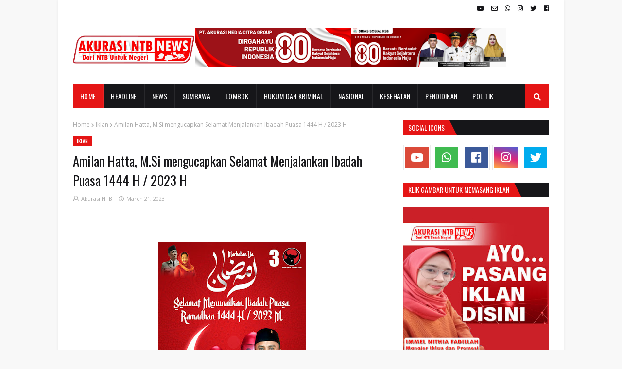

--- FILE ---
content_type: text/html; charset=UTF-8
request_url: https://www.akurasintbnews.com/2023/03/amilan-hatta-msi-mengucapkan-selamat.html
body_size: 62278
content:
<!DOCTYPE html>
<html class='ltr' dir='ltr' xmlns='http://www.w3.org/1999/xhtml' xmlns:b='http://www.google.com/2005/gml/b' xmlns:data='http://www.google.com/2005/gml/data' xmlns:expr='http://www.google.com/2005/gml/expr'>
<head>
<script async='async' crossorigin='anonymous' src='https://pagead2.googlesyndication.com/pagead/js/adsbygoogle.js?client=ca-pub-6726761344425298'></script>
<meta content='qG8TTsaY5RKmqafeJaeJAim_r7_osr-_aH3zuEUvh0c' name='google-site-verification'/>
<meta content='width=device-width, initial-scale=1, minimum-scale=1, maximum-scale=1' name='viewport'/>
<title>Amilan Hatta, M.Si mengucapkan Selamat Menjalankan Ibadah Puasa 1444 H / 2023 H</title>
<meta content='text/html; charset=UTF-8' http-equiv='Content-Type'/>
<meta content='blogger' name='generator'/>
<link href='https://www.akurasintbnews.com/favicon.ico' rel='icon' type='image/x-icon'/>
<link href='https://www.akurasintbnews.com/2023/03/amilan-hatta-msi-mengucapkan-selamat.html' rel='canonical'/>
<link rel="alternate" type="application/atom+xml" title="Akurasi NTB  - Atom" href="https://www.akurasintbnews.com/feeds/posts/default" />
<link rel="alternate" type="application/rss+xml" title="Akurasi NTB  - RSS" href="https://www.akurasintbnews.com/feeds/posts/default?alt=rss" />
<link rel="service.post" type="application/atom+xml" title="Akurasi NTB  - Atom" href="https://www.blogger.com/feeds/1783071994672621228/posts/default" />

<link rel="alternate" type="application/atom+xml" title="Akurasi NTB  - Atom" href="https://www.akurasintbnews.com/feeds/5127190539010150032/comments/default" />
<!--Can't find substitution for tag [blog.openIdOpTag]-->
<meta content=' ' name='description'/>
<link href='https://blogger.googleusercontent.com/img/b/R29vZ2xl/AVvXsEjG9K0IvvbxpkdHDoLZAwiyAjgYiqK-UAaOapA6v6m74F_1Au4lLu6REWX-r1GHu9dRbIh5UqeCKVWaaHirClZxTW2NGiYgvHGkNkjrwX48O8bRgiAG2up7oyOJtCOdk-pwwNnb55FL4uKSzOa14J2xMFy7UNsRqOCSTeV9Xt2Fxg3gYpI8NjhpCVcW/w680/IMG-20230321-WA0014.jpg' rel='image_src'/>
<!-- Metadata for Open Graph protocol. See http://ogp.me/. -->
<meta content='article' property='og:type'/>
<meta content='Amilan Hatta, M.Si mengucapkan Selamat Menjalankan Ibadah Puasa 1444 H / 2023 H' property='og:title'/>
<meta content='https://www.akurasintbnews.com/2023/03/amilan-hatta-msi-mengucapkan-selamat.html' property='og:url'/>
<meta content=' ' property='og:description'/>
<meta content='Akurasi NTB ' property='og:site_name'/>
<meta content='https://blogger.googleusercontent.com/img/b/R29vZ2xl/AVvXsEjG9K0IvvbxpkdHDoLZAwiyAjgYiqK-UAaOapA6v6m74F_1Au4lLu6REWX-r1GHu9dRbIh5UqeCKVWaaHirClZxTW2NGiYgvHGkNkjrwX48O8bRgiAG2up7oyOJtCOdk-pwwNnb55FL4uKSzOa14J2xMFy7UNsRqOCSTeV9Xt2Fxg3gYpI8NjhpCVcW/w680/IMG-20230321-WA0014.jpg' property='og:image'/>
<meta content='https://blogger.googleusercontent.com/img/b/R29vZ2xl/AVvXsEjG9K0IvvbxpkdHDoLZAwiyAjgYiqK-UAaOapA6v6m74F_1Au4lLu6REWX-r1GHu9dRbIh5UqeCKVWaaHirClZxTW2NGiYgvHGkNkjrwX48O8bRgiAG2up7oyOJtCOdk-pwwNnb55FL4uKSzOa14J2xMFy7UNsRqOCSTeV9Xt2Fxg3gYpI8NjhpCVcW/w680/IMG-20230321-WA0014.jpg' name='twitter:image'/>
<meta content='summary' name='twitter:card'/>
<meta content='Amilan Hatta, M.Si mengucapkan Selamat Menjalankan Ibadah Puasa 1444 H / 2023 H' name='twitter:title'/>
<meta content='https://www.akurasintbnews.com/2023/03/amilan-hatta-msi-mengucapkan-selamat.html' name='twitter:domain'/>
<meta content=' ' name='twitter:description'/>
<!-- Google Fonts -->
<link href='//fonts.googleapis.com/css?family=Open+Sans:400,400i,600,600i,700,700i|Oswald:400,500,600,700' media='all' rel='stylesheet' type='text/css'/>
<link href='https://use.fontawesome.com/releases/v5.0.10/css/all.css' rel='stylesheet'/>
<!-- Template Style CSS -->
<style type='text/css'>@font-face{font-family:'Open Sans';font-style:normal;font-weight:400;font-stretch:100%;font-display:swap;src:url(//fonts.gstatic.com/s/opensans/v44/memvYaGs126MiZpBA-UvWbX2vVnXBbObj2OVTSKmu0SC55K5gw.woff2)format('woff2');unicode-range:U+0460-052F,U+1C80-1C8A,U+20B4,U+2DE0-2DFF,U+A640-A69F,U+FE2E-FE2F;}@font-face{font-family:'Open Sans';font-style:normal;font-weight:400;font-stretch:100%;font-display:swap;src:url(//fonts.gstatic.com/s/opensans/v44/memvYaGs126MiZpBA-UvWbX2vVnXBbObj2OVTSumu0SC55K5gw.woff2)format('woff2');unicode-range:U+0301,U+0400-045F,U+0490-0491,U+04B0-04B1,U+2116;}@font-face{font-family:'Open Sans';font-style:normal;font-weight:400;font-stretch:100%;font-display:swap;src:url(//fonts.gstatic.com/s/opensans/v44/memvYaGs126MiZpBA-UvWbX2vVnXBbObj2OVTSOmu0SC55K5gw.woff2)format('woff2');unicode-range:U+1F00-1FFF;}@font-face{font-family:'Open Sans';font-style:normal;font-weight:400;font-stretch:100%;font-display:swap;src:url(//fonts.gstatic.com/s/opensans/v44/memvYaGs126MiZpBA-UvWbX2vVnXBbObj2OVTSymu0SC55K5gw.woff2)format('woff2');unicode-range:U+0370-0377,U+037A-037F,U+0384-038A,U+038C,U+038E-03A1,U+03A3-03FF;}@font-face{font-family:'Open Sans';font-style:normal;font-weight:400;font-stretch:100%;font-display:swap;src:url(//fonts.gstatic.com/s/opensans/v44/memvYaGs126MiZpBA-UvWbX2vVnXBbObj2OVTS2mu0SC55K5gw.woff2)format('woff2');unicode-range:U+0307-0308,U+0590-05FF,U+200C-2010,U+20AA,U+25CC,U+FB1D-FB4F;}@font-face{font-family:'Open Sans';font-style:normal;font-weight:400;font-stretch:100%;font-display:swap;src:url(//fonts.gstatic.com/s/opensans/v44/memvYaGs126MiZpBA-UvWbX2vVnXBbObj2OVTVOmu0SC55K5gw.woff2)format('woff2');unicode-range:U+0302-0303,U+0305,U+0307-0308,U+0310,U+0312,U+0315,U+031A,U+0326-0327,U+032C,U+032F-0330,U+0332-0333,U+0338,U+033A,U+0346,U+034D,U+0391-03A1,U+03A3-03A9,U+03B1-03C9,U+03D1,U+03D5-03D6,U+03F0-03F1,U+03F4-03F5,U+2016-2017,U+2034-2038,U+203C,U+2040,U+2043,U+2047,U+2050,U+2057,U+205F,U+2070-2071,U+2074-208E,U+2090-209C,U+20D0-20DC,U+20E1,U+20E5-20EF,U+2100-2112,U+2114-2115,U+2117-2121,U+2123-214F,U+2190,U+2192,U+2194-21AE,U+21B0-21E5,U+21F1-21F2,U+21F4-2211,U+2213-2214,U+2216-22FF,U+2308-230B,U+2310,U+2319,U+231C-2321,U+2336-237A,U+237C,U+2395,U+239B-23B7,U+23D0,U+23DC-23E1,U+2474-2475,U+25AF,U+25B3,U+25B7,U+25BD,U+25C1,U+25CA,U+25CC,U+25FB,U+266D-266F,U+27C0-27FF,U+2900-2AFF,U+2B0E-2B11,U+2B30-2B4C,U+2BFE,U+3030,U+FF5B,U+FF5D,U+1D400-1D7FF,U+1EE00-1EEFF;}@font-face{font-family:'Open Sans';font-style:normal;font-weight:400;font-stretch:100%;font-display:swap;src:url(//fonts.gstatic.com/s/opensans/v44/memvYaGs126MiZpBA-UvWbX2vVnXBbObj2OVTUGmu0SC55K5gw.woff2)format('woff2');unicode-range:U+0001-000C,U+000E-001F,U+007F-009F,U+20DD-20E0,U+20E2-20E4,U+2150-218F,U+2190,U+2192,U+2194-2199,U+21AF,U+21E6-21F0,U+21F3,U+2218-2219,U+2299,U+22C4-22C6,U+2300-243F,U+2440-244A,U+2460-24FF,U+25A0-27BF,U+2800-28FF,U+2921-2922,U+2981,U+29BF,U+29EB,U+2B00-2BFF,U+4DC0-4DFF,U+FFF9-FFFB,U+10140-1018E,U+10190-1019C,U+101A0,U+101D0-101FD,U+102E0-102FB,U+10E60-10E7E,U+1D2C0-1D2D3,U+1D2E0-1D37F,U+1F000-1F0FF,U+1F100-1F1AD,U+1F1E6-1F1FF,U+1F30D-1F30F,U+1F315,U+1F31C,U+1F31E,U+1F320-1F32C,U+1F336,U+1F378,U+1F37D,U+1F382,U+1F393-1F39F,U+1F3A7-1F3A8,U+1F3AC-1F3AF,U+1F3C2,U+1F3C4-1F3C6,U+1F3CA-1F3CE,U+1F3D4-1F3E0,U+1F3ED,U+1F3F1-1F3F3,U+1F3F5-1F3F7,U+1F408,U+1F415,U+1F41F,U+1F426,U+1F43F,U+1F441-1F442,U+1F444,U+1F446-1F449,U+1F44C-1F44E,U+1F453,U+1F46A,U+1F47D,U+1F4A3,U+1F4B0,U+1F4B3,U+1F4B9,U+1F4BB,U+1F4BF,U+1F4C8-1F4CB,U+1F4D6,U+1F4DA,U+1F4DF,U+1F4E3-1F4E6,U+1F4EA-1F4ED,U+1F4F7,U+1F4F9-1F4FB,U+1F4FD-1F4FE,U+1F503,U+1F507-1F50B,U+1F50D,U+1F512-1F513,U+1F53E-1F54A,U+1F54F-1F5FA,U+1F610,U+1F650-1F67F,U+1F687,U+1F68D,U+1F691,U+1F694,U+1F698,U+1F6AD,U+1F6B2,U+1F6B9-1F6BA,U+1F6BC,U+1F6C6-1F6CF,U+1F6D3-1F6D7,U+1F6E0-1F6EA,U+1F6F0-1F6F3,U+1F6F7-1F6FC,U+1F700-1F7FF,U+1F800-1F80B,U+1F810-1F847,U+1F850-1F859,U+1F860-1F887,U+1F890-1F8AD,U+1F8B0-1F8BB,U+1F8C0-1F8C1,U+1F900-1F90B,U+1F93B,U+1F946,U+1F984,U+1F996,U+1F9E9,U+1FA00-1FA6F,U+1FA70-1FA7C,U+1FA80-1FA89,U+1FA8F-1FAC6,U+1FACE-1FADC,U+1FADF-1FAE9,U+1FAF0-1FAF8,U+1FB00-1FBFF;}@font-face{font-family:'Open Sans';font-style:normal;font-weight:400;font-stretch:100%;font-display:swap;src:url(//fonts.gstatic.com/s/opensans/v44/memvYaGs126MiZpBA-UvWbX2vVnXBbObj2OVTSCmu0SC55K5gw.woff2)format('woff2');unicode-range:U+0102-0103,U+0110-0111,U+0128-0129,U+0168-0169,U+01A0-01A1,U+01AF-01B0,U+0300-0301,U+0303-0304,U+0308-0309,U+0323,U+0329,U+1EA0-1EF9,U+20AB;}@font-face{font-family:'Open Sans';font-style:normal;font-weight:400;font-stretch:100%;font-display:swap;src:url(//fonts.gstatic.com/s/opensans/v44/memvYaGs126MiZpBA-UvWbX2vVnXBbObj2OVTSGmu0SC55K5gw.woff2)format('woff2');unicode-range:U+0100-02BA,U+02BD-02C5,U+02C7-02CC,U+02CE-02D7,U+02DD-02FF,U+0304,U+0308,U+0329,U+1D00-1DBF,U+1E00-1E9F,U+1EF2-1EFF,U+2020,U+20A0-20AB,U+20AD-20C0,U+2113,U+2C60-2C7F,U+A720-A7FF;}@font-face{font-family:'Open Sans';font-style:normal;font-weight:400;font-stretch:100%;font-display:swap;src:url(//fonts.gstatic.com/s/opensans/v44/memvYaGs126MiZpBA-UvWbX2vVnXBbObj2OVTS-mu0SC55I.woff2)format('woff2');unicode-range:U+0000-00FF,U+0131,U+0152-0153,U+02BB-02BC,U+02C6,U+02DA,U+02DC,U+0304,U+0308,U+0329,U+2000-206F,U+20AC,U+2122,U+2191,U+2193,U+2212,U+2215,U+FEFF,U+FFFD;}@font-face{font-family:'Open Sans';font-style:normal;font-weight:700;font-stretch:100%;font-display:swap;src:url(//fonts.gstatic.com/s/opensans/v44/memvYaGs126MiZpBA-UvWbX2vVnXBbObj2OVTSKmu0SC55K5gw.woff2)format('woff2');unicode-range:U+0460-052F,U+1C80-1C8A,U+20B4,U+2DE0-2DFF,U+A640-A69F,U+FE2E-FE2F;}@font-face{font-family:'Open Sans';font-style:normal;font-weight:700;font-stretch:100%;font-display:swap;src:url(//fonts.gstatic.com/s/opensans/v44/memvYaGs126MiZpBA-UvWbX2vVnXBbObj2OVTSumu0SC55K5gw.woff2)format('woff2');unicode-range:U+0301,U+0400-045F,U+0490-0491,U+04B0-04B1,U+2116;}@font-face{font-family:'Open Sans';font-style:normal;font-weight:700;font-stretch:100%;font-display:swap;src:url(//fonts.gstatic.com/s/opensans/v44/memvYaGs126MiZpBA-UvWbX2vVnXBbObj2OVTSOmu0SC55K5gw.woff2)format('woff2');unicode-range:U+1F00-1FFF;}@font-face{font-family:'Open Sans';font-style:normal;font-weight:700;font-stretch:100%;font-display:swap;src:url(//fonts.gstatic.com/s/opensans/v44/memvYaGs126MiZpBA-UvWbX2vVnXBbObj2OVTSymu0SC55K5gw.woff2)format('woff2');unicode-range:U+0370-0377,U+037A-037F,U+0384-038A,U+038C,U+038E-03A1,U+03A3-03FF;}@font-face{font-family:'Open Sans';font-style:normal;font-weight:700;font-stretch:100%;font-display:swap;src:url(//fonts.gstatic.com/s/opensans/v44/memvYaGs126MiZpBA-UvWbX2vVnXBbObj2OVTS2mu0SC55K5gw.woff2)format('woff2');unicode-range:U+0307-0308,U+0590-05FF,U+200C-2010,U+20AA,U+25CC,U+FB1D-FB4F;}@font-face{font-family:'Open Sans';font-style:normal;font-weight:700;font-stretch:100%;font-display:swap;src:url(//fonts.gstatic.com/s/opensans/v44/memvYaGs126MiZpBA-UvWbX2vVnXBbObj2OVTVOmu0SC55K5gw.woff2)format('woff2');unicode-range:U+0302-0303,U+0305,U+0307-0308,U+0310,U+0312,U+0315,U+031A,U+0326-0327,U+032C,U+032F-0330,U+0332-0333,U+0338,U+033A,U+0346,U+034D,U+0391-03A1,U+03A3-03A9,U+03B1-03C9,U+03D1,U+03D5-03D6,U+03F0-03F1,U+03F4-03F5,U+2016-2017,U+2034-2038,U+203C,U+2040,U+2043,U+2047,U+2050,U+2057,U+205F,U+2070-2071,U+2074-208E,U+2090-209C,U+20D0-20DC,U+20E1,U+20E5-20EF,U+2100-2112,U+2114-2115,U+2117-2121,U+2123-214F,U+2190,U+2192,U+2194-21AE,U+21B0-21E5,U+21F1-21F2,U+21F4-2211,U+2213-2214,U+2216-22FF,U+2308-230B,U+2310,U+2319,U+231C-2321,U+2336-237A,U+237C,U+2395,U+239B-23B7,U+23D0,U+23DC-23E1,U+2474-2475,U+25AF,U+25B3,U+25B7,U+25BD,U+25C1,U+25CA,U+25CC,U+25FB,U+266D-266F,U+27C0-27FF,U+2900-2AFF,U+2B0E-2B11,U+2B30-2B4C,U+2BFE,U+3030,U+FF5B,U+FF5D,U+1D400-1D7FF,U+1EE00-1EEFF;}@font-face{font-family:'Open Sans';font-style:normal;font-weight:700;font-stretch:100%;font-display:swap;src:url(//fonts.gstatic.com/s/opensans/v44/memvYaGs126MiZpBA-UvWbX2vVnXBbObj2OVTUGmu0SC55K5gw.woff2)format('woff2');unicode-range:U+0001-000C,U+000E-001F,U+007F-009F,U+20DD-20E0,U+20E2-20E4,U+2150-218F,U+2190,U+2192,U+2194-2199,U+21AF,U+21E6-21F0,U+21F3,U+2218-2219,U+2299,U+22C4-22C6,U+2300-243F,U+2440-244A,U+2460-24FF,U+25A0-27BF,U+2800-28FF,U+2921-2922,U+2981,U+29BF,U+29EB,U+2B00-2BFF,U+4DC0-4DFF,U+FFF9-FFFB,U+10140-1018E,U+10190-1019C,U+101A0,U+101D0-101FD,U+102E0-102FB,U+10E60-10E7E,U+1D2C0-1D2D3,U+1D2E0-1D37F,U+1F000-1F0FF,U+1F100-1F1AD,U+1F1E6-1F1FF,U+1F30D-1F30F,U+1F315,U+1F31C,U+1F31E,U+1F320-1F32C,U+1F336,U+1F378,U+1F37D,U+1F382,U+1F393-1F39F,U+1F3A7-1F3A8,U+1F3AC-1F3AF,U+1F3C2,U+1F3C4-1F3C6,U+1F3CA-1F3CE,U+1F3D4-1F3E0,U+1F3ED,U+1F3F1-1F3F3,U+1F3F5-1F3F7,U+1F408,U+1F415,U+1F41F,U+1F426,U+1F43F,U+1F441-1F442,U+1F444,U+1F446-1F449,U+1F44C-1F44E,U+1F453,U+1F46A,U+1F47D,U+1F4A3,U+1F4B0,U+1F4B3,U+1F4B9,U+1F4BB,U+1F4BF,U+1F4C8-1F4CB,U+1F4D6,U+1F4DA,U+1F4DF,U+1F4E3-1F4E6,U+1F4EA-1F4ED,U+1F4F7,U+1F4F9-1F4FB,U+1F4FD-1F4FE,U+1F503,U+1F507-1F50B,U+1F50D,U+1F512-1F513,U+1F53E-1F54A,U+1F54F-1F5FA,U+1F610,U+1F650-1F67F,U+1F687,U+1F68D,U+1F691,U+1F694,U+1F698,U+1F6AD,U+1F6B2,U+1F6B9-1F6BA,U+1F6BC,U+1F6C6-1F6CF,U+1F6D3-1F6D7,U+1F6E0-1F6EA,U+1F6F0-1F6F3,U+1F6F7-1F6FC,U+1F700-1F7FF,U+1F800-1F80B,U+1F810-1F847,U+1F850-1F859,U+1F860-1F887,U+1F890-1F8AD,U+1F8B0-1F8BB,U+1F8C0-1F8C1,U+1F900-1F90B,U+1F93B,U+1F946,U+1F984,U+1F996,U+1F9E9,U+1FA00-1FA6F,U+1FA70-1FA7C,U+1FA80-1FA89,U+1FA8F-1FAC6,U+1FACE-1FADC,U+1FADF-1FAE9,U+1FAF0-1FAF8,U+1FB00-1FBFF;}@font-face{font-family:'Open Sans';font-style:normal;font-weight:700;font-stretch:100%;font-display:swap;src:url(//fonts.gstatic.com/s/opensans/v44/memvYaGs126MiZpBA-UvWbX2vVnXBbObj2OVTSCmu0SC55K5gw.woff2)format('woff2');unicode-range:U+0102-0103,U+0110-0111,U+0128-0129,U+0168-0169,U+01A0-01A1,U+01AF-01B0,U+0300-0301,U+0303-0304,U+0308-0309,U+0323,U+0329,U+1EA0-1EF9,U+20AB;}@font-face{font-family:'Open Sans';font-style:normal;font-weight:700;font-stretch:100%;font-display:swap;src:url(//fonts.gstatic.com/s/opensans/v44/memvYaGs126MiZpBA-UvWbX2vVnXBbObj2OVTSGmu0SC55K5gw.woff2)format('woff2');unicode-range:U+0100-02BA,U+02BD-02C5,U+02C7-02CC,U+02CE-02D7,U+02DD-02FF,U+0304,U+0308,U+0329,U+1D00-1DBF,U+1E00-1E9F,U+1EF2-1EFF,U+2020,U+20A0-20AB,U+20AD-20C0,U+2113,U+2C60-2C7F,U+A720-A7FF;}@font-face{font-family:'Open Sans';font-style:normal;font-weight:700;font-stretch:100%;font-display:swap;src:url(//fonts.gstatic.com/s/opensans/v44/memvYaGs126MiZpBA-UvWbX2vVnXBbObj2OVTS-mu0SC55I.woff2)format('woff2');unicode-range:U+0000-00FF,U+0131,U+0152-0153,U+02BB-02BC,U+02C6,U+02DA,U+02DC,U+0304,U+0308,U+0329,U+2000-206F,U+20AC,U+2122,U+2191,U+2193,U+2212,U+2215,U+FEFF,U+FFFD;}@font-face{font-family:'Oswald';font-style:normal;font-weight:400;font-display:swap;src:url(//fonts.gstatic.com/s/oswald/v57/TK3_WkUHHAIjg75cFRf3bXL8LICs1_FvsUtiZSSUhiCXABTV.woff2)format('woff2');unicode-range:U+0460-052F,U+1C80-1C8A,U+20B4,U+2DE0-2DFF,U+A640-A69F,U+FE2E-FE2F;}@font-face{font-family:'Oswald';font-style:normal;font-weight:400;font-display:swap;src:url(//fonts.gstatic.com/s/oswald/v57/TK3_WkUHHAIjg75cFRf3bXL8LICs1_FvsUJiZSSUhiCXABTV.woff2)format('woff2');unicode-range:U+0301,U+0400-045F,U+0490-0491,U+04B0-04B1,U+2116;}@font-face{font-family:'Oswald';font-style:normal;font-weight:400;font-display:swap;src:url(//fonts.gstatic.com/s/oswald/v57/TK3_WkUHHAIjg75cFRf3bXL8LICs1_FvsUliZSSUhiCXABTV.woff2)format('woff2');unicode-range:U+0102-0103,U+0110-0111,U+0128-0129,U+0168-0169,U+01A0-01A1,U+01AF-01B0,U+0300-0301,U+0303-0304,U+0308-0309,U+0323,U+0329,U+1EA0-1EF9,U+20AB;}@font-face{font-family:'Oswald';font-style:normal;font-weight:400;font-display:swap;src:url(//fonts.gstatic.com/s/oswald/v57/TK3_WkUHHAIjg75cFRf3bXL8LICs1_FvsUhiZSSUhiCXABTV.woff2)format('woff2');unicode-range:U+0100-02BA,U+02BD-02C5,U+02C7-02CC,U+02CE-02D7,U+02DD-02FF,U+0304,U+0308,U+0329,U+1D00-1DBF,U+1E00-1E9F,U+1EF2-1EFF,U+2020,U+20A0-20AB,U+20AD-20C0,U+2113,U+2C60-2C7F,U+A720-A7FF;}@font-face{font-family:'Oswald';font-style:normal;font-weight:400;font-display:swap;src:url(//fonts.gstatic.com/s/oswald/v57/TK3_WkUHHAIjg75cFRf3bXL8LICs1_FvsUZiZSSUhiCXAA.woff2)format('woff2');unicode-range:U+0000-00FF,U+0131,U+0152-0153,U+02BB-02BC,U+02C6,U+02DA,U+02DC,U+0304,U+0308,U+0329,U+2000-206F,U+20AC,U+2122,U+2191,U+2193,U+2212,U+2215,U+FEFF,U+FFFD;}</style>
<style id='page-skin-1' type='text/css'><!--
/*
-----------------------------------------------
Blogger Template Style
Name:        Newsify
Version:     1.0 - Free
Author:      Templateify
Author Url:  https://www.templateify.com/
----------------------------------------------- */
/*-- Reset CSS --*/
a,abbr,acronym,address,applet,b,big,blockquote,body,caption,center,cite,code,dd,del,dfn,div,dl,dt,em,fieldset,font,form,h1,h2,h3,h4,h5,h6,html,i,iframe,img,ins,kbd,label,legend,li,object,p,pre,q,s,samp,small,span,strike,strong,sub,sup,table,tbody,td,tfoot,th,thead,tr,tt,u,ul,var{padding:0;border:0;outline:0;vertical-align:baseline;background:0 0;text-decoration:none}form,textarea,input,button{-webkit-appearance:none;-moz-appearance:none;appearance:none;border-radius:0}dl,ul{list-style-position:inside;font-weight:400;list-style:none}ul li{list-style:none}caption,th{text-align:center}img{border:none;position:relative}a,a:visited{text-decoration:none}.clearfix{clear:both}.section,.widget,.widget ul{margin:0;padding:0}a{color:#161619}a:hover{color:#e51515}a img{border:0}abbr{text-decoration:none}.CSS_LIGHTBOX{z-index:999999!important}.separator a{clear:none!important;float:none!important;margin-left:0!important;margin-right:0!important}#navbar-iframe,.widget-item-control,a.quickedit,.home-link,.feed-links{display:none!important}.center{display:table;margin:0 auto;position:relative}
/*-- Body Content CSS --*/
body{background:#f8f8f8 url() repeat scroll top left;background-color:#f8f8f8;font:normal normal 100% Oswald, sans-serif;font-size:14px;font-weight:400;color:#5E5E5E;word-wrap:break-word;margin:0;padding:0}
#outer-wrapper{max-width: 1040px;margin:0 auto;background-color:#fff;box-shadow:0 0 5px rgba(50,50,50,.1)}
.row{width:980px}
#content-wrapper{margin:25px auto 0;overflow:hidden;padding:0 5px}
#main-wrapper{float:left;overflow:hidden;width:calc(100% - 300px);box-sizing:border-box;word-wrap:break-word;padding:0 25px 0 0;margin:0}
#sidebar-wrapper{float:right;overflow:hidden;width:300px;box-sizing:border-box;word-wrap:break-word;padding:0}
.featured-image-wrap{position:relative;display:block}
.before-mask:before{content:'';position:absolute;left:0;right:0;bottom:0;height:65%;background-image:linear-gradient(to bottom,transparent,rgba(0,0,0,0.65));z-index:2;opacity:.9;transition:opacity .25s ease}
.featured-image:after{content:'';position:absolute;top:0;left:0;width:100%;height:100%;z-index:2;background-color:rgba(0,0,0,0.2);opacity:0;transition:opacity .25s ease}
.featured-image:hover:after,.featured-image-wrap:hover .featured-image:after,.featured-item-inner:hover .featured-image:after,.block-inner:hover .featured-image:after,.column-inner:hover .featured-image:after,.post-content:hover .featured-image:after{opacity:1}
.featured-image,.cmm-avatar,.about-author .avatar-container,.comments .avatar-image-container{background-color:#f9f9f9;color:transparent!important}
.image-object{display:block;position:relative;width:100%;height:100%;object-fit:cover;z-index:1;opacity:0;transition:opacity .25s ease}
.image-object.lazy-ify{opacity:1}
#top-bar{width:100%;height:32px;background-color:#fff;overflow:hidden;margin:0;border-bottom:1px solid rgba(0,0,0,0.08)}
#top-bar .container{margin:0 auto}
.top-bar-nav{position:relative;float:left;display:block}
.top-bar-nav .widget > .widget-title{display:none}
.top-bar-nav ul li{float:left}
.top-bar-nav ul li > a{height:30px;display:block;color:#161619;font-size:12px;font-weight:400;line-height:32px;margin:0 5px 0 0;padding:0 5px;transition:color .25s}
.top-bar-nav ul li:first-child > a{padding:0 5px 0 0}
.top-bar-nav ul > li:hover > a{color:#e51515}
.top-bar-social{position:relative;float:right;display:block}
.top-bar-social .widget > .widget-title{display:none}
.top-bar-social ul > li{float:left;display:inline-block}
.top-bar-social ul > li > a{line-height:32px;display:block;color:#161619;text-decoration:none;font-size:13px;text-align:center;padding:0 5px;margin:0 0 0 5px;transition:color .25s}
.top-bar-social ul > li:last-child > a{padding:0 0 0 5px}
.top-bar-social ul > li:hover > a{color:#e51515}
.social a:before{display:inline-block;font-family:'Font Awesome 5 Brands';font-style:normal;font-weight:400}
.social .blogger a:before{content:"\f37d"}
.social .facebook a:before{content:"\f09a"}
.social .twitter a:before{content:"\f099"}
.social .gplus a:before{content:"\f0d5"}
.social .rss a:before{content:"\f09e";font-family:'Font Awesome 5 Free';font-weight:900}
.social .youtube a:before{content:"\f167"}
.social .skype a:before{content:"\f17e"}
.social .stumbleupon a:before{content:"\f1a4"}
.social .tumblr a:before{content:"\f173"}
.social .vk a:before{content:"\f189"}
.social .stack-overflow a:before{content:"\f16c"}
.social .github a:before{content:"\f09b"}
.social .linkedin a:before{content:"\f0e1"}
.social .dribbble a:before{content:"\f17d"}
.social .soundcloud a:before{content:"\f1be"}
.social .behance a:before{content:"\f1b4"}
.social .digg a:before{content:"\f1a6"}
.social .instagram a:before{content:"\f16d"}
.social .pinterest a:before{content:"\f0d2"}
.social .twitch a:before{content:"\f1e8"}
.social .delicious a:before{content:"\f1a5"}
.social .codepen a:before{content:"\f1cb"}
.social .flipboard a:before{content:"\f44d"}
.social .reddit a:before{content:"\f1a1"}
.social .whatsapp a:before{content:"\f232"}
.social .messenger a:before{content:"\f39f"}
.social .snapchat a:before{content:"\f2ac"}
.social .email a:before{content:"\f0e0";font-family:'Font Awesome 5 Free'}
.social .external-link a:before{content:"\f35d";font-family:'Font Awesome 5 Free';font-weight:900}
.social-color .blogger a{background-color:#ff5722}
.social-color .facebook a{background-color:#3b5999}
.social-color .twitter a{background-color:#00acee}
.social-color .gplus a{background-color:#db4a39}
.social-color .youtube a{background-color:#db4a39}
.social-color .instagram a{background:linear-gradient(15deg,#ffb13d,#dd277b,#4d5ed4)}
.social-color .pinterest a{background-color:#ca2127}
.social-color .dribbble a{background-color:#ea4c89}
.social-color .linkedin a{background-color:#0077b5}
.social-color .tumblr a{background-color:#365069}
.social-color .twitch a{background-color:#6441a5}
.social-color .rss a{background-color:#ffc200}
.social-color .skype a{background-color:#00aff0}
.social-color .stumbleupon a{background-color:#eb4823}
.social-color .vk a{background-color:#4a76a8}
.social-color .stack-overflow a{background-color:#f48024}
.social-color .github a{background-color:#24292e}
.social-color .soundcloud a{background:linear-gradient(#ff7400,#ff3400)}
.social-color .behance a{background-color:#191919}
.social-color .digg a{background-color:#1b1a19}
.social-color .delicious a{background-color:#0076e8}
.social-color .codepen a{background-color:#000}
.social-color .flipboard a{background-color:#f52828}
.social-color .reddit a{background-color:#ff4500}
.social-color .whatsapp a{background-color:#3fbb50}
.social-color .messenger a{background-color:#0084ff}
.social-color .snapchat a{background-color:#ffe700}
.social-color .email a{background-color:#888}
.social-color .external-link a{background-color:#161619}
.social-color-hover .blogger a:hover{background-color:#ff5722}
.social-color-hover .facebook a:hover{background-color:#3b5999}
.social-color-hover .twitter a:hover{background-color:#00acee}
.social-color-hover .gplus a:hover{background-color:#db4a39}
.social-color-hover .youtube a:hover{background-color:#db4a39}
.social-color-hover .instagram a:hover{background:linear-gradient(15deg,#ffb13d,#dd277b,#4d5ed4)}
.social-color-hover .pinterest a:hover{background-color:#ca2127}
.social-color-hover .dribbble a:hover{background-color:#ea4c89}
.social-color-hover .linkedin a:hover{background-color:#0077b5}
.social-color-hover .tumblr a:hover{background-color:#365069}
.social-color-hover .twitch a:hover{background-color:#6441a5}
.social-color-hover .rss a:hover{background-color:#ffc200}
.social-color-hover .skype a:hover{background-color:#00aff0}
.social-color-hover .stumbleupon a:hover{background-color:#eb4823}
.social-color-hover .vk a:hover{background-color:#4a76a8}
.social-color-hover .stack-overflow a:hover{background-color:#f48024}
.social-color-hover .github a:hover{background-color:#24292e}
.social-color-hover .soundcloud a:hover{background:linear-gradient(#ff7400,#ff3400)}
.social-color-hover .behance a{background-color:#191919}
.social-color-hover .digg a:hover{background-color:#1b1a19}
.social-color-hover .delicious a:hover{background-color:#0076e8}
.social-color-hover .codepen a:hover{background-color:#000}
.social-color-hover .flipboard a:hover{background-color:#f52828}
.social-color-hover .reddit a:hover{background-color:#ff4500}
.social-color-hover .whatsapp a:hover{background-color:#3fbb50}
.social-color-hover .messenger a:hover{background-color:#0084ff}
.social-color-hover .snapchat a:hover{background-color:#ffe700}
.social-color-hover .email a:hover{background-color:#888}
.social-color-hover .external-link a:hover{background-color:#161619}
#header-wrap{position:relative;height:190px;margin:0}
.header-header{background-color:#fff;width:100%;height:90px;position:relative;overflow:hidden;padding:25px 0}
.header-header .container{position:relative;margin:0 auto;padding:0}
.header-logo{position:relative;float:left;width:auto;max-width:250px;max-height:60px;margin:0;padding:15px 0}
.header-logo .header-image-wrapper{display:block}
.header-logo img{max-width:100%;max-height:60px;margin:0}
.header-logo h1{color:#161619;margin:0;font-size:20px;line-height:1.4em}
.header-logo #h1-tag{position:absolute;top:-9000px;left:-9000px;display:none;visibility:hidden}
.header-ads{position:relative;float:right}
.header-ads .widget > .widget-title,.header-ads .widget > h2,.header-ads .widget > h3{display:none!important}
.header-ads .widget{max-width:100%}
.header-ads .widget .widget-content{width:728px;max-width:100%;max-height:90px;line-height:1}
.header-menu{position:relative;width:100%;height:50px;background-color:#fff;z-index:10;font-size:13px;margin:0}
.header-menu .container{background-color:#161619;position:relative;margin:0 auto;padding:0}
#main-menu ul > li.li-home{background-color:#e51515}
#main-menu ul > li.li-home > a{color:#fff;height:50px}
#main-menu ul > li.li-home-icon > a{width:50px;height:50px;text-align:center;font-size:18px;line-height:49px;font-weight:400;padding:0}
#main-menu .widget,#main-menu .widget > .widget-title{display:none}
#main-menu .show-menu{display:block}
#main-menu{position:relative;height:50px;z-index:15}
#main-menu ul > li{float:left;position:relative;margin:0;padding:0;transition:background .25s}
#main-menu ul > li:hover{background-color:#e51515}
#main-menu ul > li > a{position:relative;color:#fff;font-size:14px;font-weight:400;letter-spacing:.3px;line-height:50px;display:inline-block;text-decoration:none;margin:0;padding:0 15px;transition:color .25s}
#main-menu #main-menu-nav > li > a{text-transform:uppercase;border-right:1px solid rgba(255,255,255,0.08)}
#main-menu #main-menu-nav > li.selected{background-color:#e51515}
#main-menu ul > li:hover > a{color:#fff}
#main-menu ul > li > ul{position:absolute;float:left;left:0;top:50px;width:180px;background-color:#fff;z-index:99999;margin-top:0;padding:0;border:0;box-shadow:0 2px 2px rgba(0,0,0,0.2);visibility:hidden;opacity:0;-webkit-transform:translateY(-10px);-moz-transform:translateY(-10px);transform:translateY(-10px)}
#main-menu ul > li > ul > li > ul{position:absolute;float:left;top:0;left:100%;margin-left:0;border:0;-webkit-transform:translateX(-10px);-moz-transform:translateX(-10px);transform:translateX(-10px)}
#main-menu ul > li > ul > li{display:block;float:none;position:relative}
#main-menu ul > li > ul > li:hover{background-color:#fff}
#main-menu ul > li > ul > li a{display:block;height:34px;font-size:13px;color:#161619;font-weight:400;line-height:34px;letter-spacing:0;box-sizing:border-box;margin:0;padding:0 15px;border:0;border-bottom:1px solid #ebebeb;transition:color .25s}
#main-menu ul > li > ul > li:hover > a{color:#e51515}
#main-menu ul > li > ul > li:last-child a{border-bottom:0}
#main-menu ul > li.has-sub > a:after{content:'\f0d7';float:right;font-family:'Font Awesome 5 Free';font-size:12px;font-weight:900;margin:-1px 0 0 6px}
#main-menu ul > li > ul > li.has-sub > a:after{content:'\f0da';float:right;margin:0}
#main-menu .getMega{display:none}
#main-menu .mega-menu{position:static!important}
#main-menu .mega-menu > ul{width:100%;box-sizing:border-box;padding:20px 10px;border-top:2px solid #e51515}
#main-menu .mega-carousel > ul{width:100%;padding:20px}
#main-menu .mega-menu > ul.mega-widget,#main-menu .mega-menu > ul.complex-tabs{overflow:hidden}
#main-menu .mega-menu > ul.complex-tabs > ul.select-tab{position:relative;float:left;width:20%;box-sizing:border-box;padding:20px 0;margin:-20px 0 0 -10px}
#main-menu .mega-menu > ul.complex-tabs > ul.select-tab:before{content:'';position:absolute;left:0;top:0;width:100%;height:100vh;background-color:rgba(0,0,0,0.03);display:block;border-right:1px solid #ebebeb;border-left:0 solid #ebebeb}
#main-menu .mega-menu > ul.complex-tabs > ul.select-tab > li{width:100%;border-top:1px solid transparent;border-bottom:1px solid transparent;margin:-1px 0 0;transition:0}
#main-menu .mega-menu > ul.complex-tabs > ul.select-tab > li.active,#main-menu .mega-menu > ul.complex-tabs > ul.select-tab > li:hover{background-color:#fff;border-top:1px solid #ebebeb;border-bottom:1px solid #ebebeb}
#main-menu ul > li > ul.complex-tabs > ul.select-tab > li > a{display:block;font-size:13px;font-weight:400;color:#161619;line-height:32px;letter-spacing:0;padding:0 15px 0 19px;margin:0 -1px 0 0;border:0;transition:color .25s}
#main-menu .mega-menu > ul.complex-tabs > ul.select-tab > li.active > a{color:#e51515}
#main-menu .mega-menu > ul.complex-tabs > ul.select-tab > li.active > a:after{content:'\f0da';font-family:'Font Awesome 5 Free';font-weight:900;float:right;margin:0}
#main-menu .mega-menu > ul.complex-tabs > ul.select-tab > li.active > a,#main-menu .mega-menu > ul.complex-tabs > ul.select-tab > li:hover > a{color:#e51515;border-right:1px solid #fff}
#main-menu ul > li:hover > ul,#main-menu ul > li > ul > li:hover > ul{visibility:visible;opacity:1;-webkit-backface-visibility:hidden;-webkit-transform:translate(0);-moz-transform:translate(0);transform:translate(0)}
#main-menu ul ul{transition:.25s ease}
.mega-tab{display:none;position:relative;width:80%;float:right}
.tab-active{display:block}
.tab-animated{-webkit-animation-duration:.5s;animation-duration:.5s;-webkit-animation-fill-mode:both;animation-fill-mode:both}
@keyframes tab-fadeIn {
from{opacity:0}
to{opacity:1}
}
.tab-fadeIn{animation-name:tab-fadeIn}
@keyframes tab-fadeInUp {
from{opacity:0;transform:translate3d(0,5px,0)}
to{opacity:1;transform:translate3d(0,0,0)}
}
.tab-fadeInUp{animation-name:tab-fadeInUp}
.mega-carousel .mega-widget:after{left:auto;right:0}
.mega-widget .mega-item{float:left;width:20%;box-sizing:border-box;padding:0 10px}
.mega-tab .mega-widget .mega-item{width:25%}
.mega-carousel .mega-widget .mega-item{width:100%;padding:0}
.mega-widget .mega-content{position:relative;width:100%;overflow:hidden;padding:0}
.mega-content .featured-image{width:100%;height:120px;z-index:1;display:block;position:relative;overflow:hidden;padding:0}
.mega-content .post-title{position:relative;font-size:13px;font-weight:400;line-height:1.5em;margin:7px 0 5px;padding:0}
.mega-content .post-title a{color:#161619;transition:color .25s}
.mega-content .post-title a:hover{color:#e51515}
.owl-carousel{display:none;width:100%;-webkit-tap-highlight-color:transparent;position:relative;z-index:1}
.owl-carousel .owl-stage{position:relative;-ms-touch-action:pan-Y}
.owl-carousel .owl-stage:after{content:".";display:block;clear:both;visibility:hidden;line-height:0;height:0}
.owl-carousel .owl-stage-outer{position:relative;overflow:hidden;-webkit-transform:translate3d(0px,0px,0px)}
.owl-carousel .owl-controls .owl-nav .owl-prev,.owl-carousel .owl-controls .owl-nav .owl-next,.owl-carousel .owl-controls .owl-dot{cursor:pointer;cursor:hand;-webkit-user-select:none;-khtml-user-select:none;-moz-user-select:none;-ms-user-select:none;user-select:none}
.owl-carousel.owl-loaded{display:block}
.owl-carousel.owl-loading{opacity:0;display:block}
.owl-carousel.owl-hidden{opacity:0}
.owl-carousel .owl-refresh .owl-item{display:none}
.owl-carousel .owl-item{position:relative;min-height:1px;float:left;-webkit-backface-visibility:visible;-webkit-tap-highlight-color:transparent;-webkit-touch-callout:none;-webkit-user-select:none;-moz-user-select:none;-ms-user-select:none;user-select:none}
.owl-carousel .owl-item img{display:block;width:100%;-webkit-transform-style:preserve-3d;transform-style:preserve-3d}
.owl-carousel.owl-text-select-on .owl-item{-webkit-user-select:auto;-moz-user-select:auto;-ms-user-select:auto;user-select:auto}
.owl-carousel .owl-grab{cursor:move;cursor:-webkit-grab;cursor:-o-grab;cursor:-ms-grab;cursor:grab}
.owl-carousel.owl-rtl{direction:rtl}
.owl-carousel.owl-rtl .owl-item{float:right}
.no-js .owl-carousel{display:block}
.owl-carousel .animated{-webkit-animation-duration:1000ms;animation-duration:1000ms;-webkit-animation-fill-mode:both;animation-fill-mode:both}
.owl-carousel .owl-animated-in{z-index:1}
.owl-carousel .owl-animated-out{z-index:0}
.owl-height{-webkit-transition:height 500ms ease-in-out;-moz-transition:height 500ms ease-in-out;-ms-transition:height 500ms ease-in-out;-o-transition:height 500ms ease-in-out;transition:height 500ms ease-in-out}
.owl-prev,.owl-next{position:relative;float:left;width:24px;height:24px;background-color:#fff;font-family:'Font Awesome 5 Free';font-size:11px;line-height:23px;font-weight:900;color:#bdbdbd;text-align:center;cursor:pointer;border:1px solid rgba(0,0,0,0.08);box-sizing:border-box;transition:all .25s ease}
.owl-prev:before{content:"\f053"}
.owl-next:before{content:"\f054"}
.owl-prev:hover,.owl-next:hover{background-color:#e51515;color:#fff;border-color:#e51515}
.mega-carousel .owl-nav{float:left;position:relative;height:24px;margin:15px 0 0}
.mega-carousel .owl-nav div{color:#b9b9b9;border:1px solid #d7d7d7}
.mega-carousel .owl-nav div:hover{color:#fff;border:1px solid #e51515}
.mega-carousel .owl-nav .owl-next{margin:0 0 0 4px}
.show-search,.hide-search{position:absolute;right:0;top:0;display:block;background-color:#e51515;width:50px;height:50px;line-height:50px;z-index:20;color:#fff;font-size:15px;text-align:center;cursor:pointer;padding:0}
.show-search:before{content:"\f002";font-family:'Font Awesome 5 Free';font-weight:900}
.hide-search:before{content:"\f00d";font-family:'Font Awesome 5 Free';font-weight:900}
#nav-search{display:none;position:absolute;left:0;top:0;width:100%;height:50px;z-index:99;background-color:#161619;box-sizing:border-box;padding:0}
#nav-search .search-form{width:100%;height:50px;background-color:rgba(0,0,0,0);line-height:50px;overflow:hidden;padding:0}
#nav-search .search-input{width:100%;height:50px;color:#fff;margin:0;padding:0 70px 0 20px;background-color:rgba(0,0,0,0);font:normal normal 100% Open Sans, sans-serif;font-size:13px;font-weight:400;box-sizing:border-box;border:0}
#nav-search .search-input:focus{color:#fff;outline:none}
#mobile-logo .widget > .widget-title > h3{display:none}
.mobile-header-wrap{display:none;height:55px}
.mobile-header{position:relative;float:left;width:100%;height:55px;background-color:#161619;overflow:hidden;z-index:1010;box-shadow:0 1px 5px rgba(0,0,0,0.3)!important}
.mobile-header .logo-content{position:relative;float:left;display:block;width:100%;height:55px;text-align:center;z-index:2}
.mobile-header .logo-content > a{height:35px;display:inline-block;padding:10px 0}
.mobile-header .logo-content > a > img{height:35px}
.mobile-header .logo-content > h3{font-size:20px;height:35px;line-height:35px;margin:10px 0 0}
.mobile-header .logo-content > h3 > a{color:#fff}
.mobile-search-form{position:absolute;display:none;z-index:4;background-color:#161619;width:100%;height:55px;left:0;top:0}
.mobile-search-form .mobile-search-input{background-color:#161619;display:block;width:calc(100% - 55px);height:55px;font:normal normal 100% Open Sans, sans-serif;font-size:13px;font-weight:400;color:#fff;box-sizing:border-box;padding:0 20px;border:0}
.overlay{display:none;position:fixed;top:0;left:0;right:0;bottom:0;z-index:990;background:rgba(0,0,0,0.5)}
.slide-menu-toggle,.show-mobile-search,.hide-mobile-search{position:absolute;line-height:55px;height:55px;width:55px;top:0;left:0;font-family:'Font Awesome 5 Free';color:#fff;font-size:18px;font-weight:900;text-align:center;cursor:pointer;z-index:4;padding:0}
.show-mobile-search,.hide-mobile-search{left:auto;right:0}
.slide-menu-toggle:before{content:"\f0c9"}
.nav-active .slide-menu-toggle:before{content:"\f00d"}
.show-mobile-search:before{content:"\f002"}
.hide-mobile-search:before{content:"\f00d"}
.slide-menu{display:none;position:fixed;width:100%;max-height:calc(100% - 55px);overflow:auto;top:55px;left:0;bottom:0;background-color:#161619;z-index:1000;-webkit-transform:translateX(-100%);transform:translateX(-100%);transition:.25s ease;box-shadow:10px 0 20px rgba(0,0,0,.3);visibility:hidden}
.nav-active .slide-menu{-webkit-transform:translateX(0px);transform:translateX(0px);visibility:visible}
.mobile-menu{position:relative;float:left;width:100%;box-sizing:border-box;padding:20px 30px}
.mobile-menu > ul{margin:0}
.mobile-menu .m-sub{display:none;padding:0}
.mobile-menu ul li{position:relative;display:block;overflow:hidden;float:left;width:100%;font-size:14px;line-height:38px;margin:0;padding:0;border-top:1px solid rgba(255,255,255,0.01)}
.mobile-menu > ul li ul{overflow:hidden}
.mobile-menu > ul > li:first-child{border-top:0}
.mobile-menu > ul > li:last-child{border-bottom:1px solid rgba(255,255,255,0.01)}
.mobile-menu ul li a{color:#fff;padding:0;display:block;transition:all .3s ease}
.mobile-menu > ul > li > a{text-transform:uppercase}
.mobile-menu ul li.has-sub .submenu-toggle{position:absolute;top:0;right:0;color:#fff;cursor:pointer}
.mobile-menu ul li.has-sub .submenu-toggle:after{content:'\f054';font-family:'Font Awesome 5 Free';font-weight:900;float:right;width:34px;font-size:12px;text-align:center;transition:all .25s ease}
.mobile-menu ul li.has-sub.show > .submenu-toggle:after{transform:rotate(90deg)}
.mobile-menu > ul > li > ul > li > a{color:#bfbfbf;padding:0 0 0 15px}
.mobile-menu > ul > li > ul > li > ul > li > a{color:#bfbfbf;padding:0 0 0 30px}
.mobile-menu ul > li > .submenu-toggle:hover{color:#e51515}
.social-mobile{position:relative;float:left;width:100%;text-align:center;overflow:hidden;box-sizing:border-box;padding:20px;margin:0}
.social-mobile > li{display:inline-block}
.social-mobile > li > a{display:block;font-size:16px;color:#bfbfbf;line-height:16px;padding:5px;margin:0 3px;transition:color .25s ease}
.social-mobile > li > a:hover{color:#e51515}
.nav-active{position:fixed;width:100%;overflow:hidden}
.nav-active .back-top{display:none}
.fixed-menu{position:fixed;top:-60px;left:0;width:100%;background-color:#161619;z-index:1010;box-shadow:0 1px 5px rgba(0,0,0,0.3);transition:top .25s ease}
.show-fixed-menu{top:0}
.nav-active .fixed-menu{top:0}
.post-meta{font:normal normal 11px Open Sans, sans-serif;color:#aaa;font-weight:400}
.post-meta .item-author,.post-meta .item-date{display:inline-block;margin:0 10px 0 0}
.item-author:before{content:'\f007';font-family:'Font Awesome 5 Free';font-size:11px;font-weight:400;font-style:normal;margin:0 5px 0 0}
.item-date:before{content:'\f017';font-family:'Font Awesome 5 Free';font-size:11px;font-weight:400;font-style:normal;margin:0 5px 0 0}
.post-meta a{color:#aaa;transition:color .25s}
.post-meta a:hover{color:#e51515}
#ticker-wrapper{margin:0 auto}
#ticker-sec .widget{display:none}
#ticker-sec .show-ify{display:block;margin:25px 0 0}
#ticker-sec .no-posts{height:24px;line-height:24px;text-align:left;padding:0 0 0 15px}
#ticker-sec .widget > .widget-title{display:none;position:relative;float:left;background-color:#161619;height:24px;color:#fff;font-size:9px;font-weight:400;line-height:24px;text-transform:uppercase;padding:0 12px}
#ticker-sec .show-ify > .widget-title{display:block}
#ticker-sec .widget > h2,#ticker-sec .widget > h3{display:none}
#ticker-sec .widget > .widget-title > h3{margin:0}
#ticker-sec .widget > .widget-title > h3:before{content:'\F0E7';font-family:'Font Awesome 5 Free';float:left;font-size:11px;font-weight:900;margin:0 5px 0 0}
#ticker-sec .widget-content{position:relative;font-size:13px;display:block;overflow:hidden;height:24px;line-height:23px;padding:0;box-sizing:border-box}
ul.ticker-posts{width:100%!important;box-sizing:border-box;padding:0 0 0 15px}
.ticker-posts:after{content:"";position:absolute;background:linear-gradient(to right,#fff0,#fff);top:0;right:52px;width:50px;height:24px}
.ticker-posts .ticker-item{position:relative;float:left;display:block;height:24px;padding:0}
.ticker-posts .post-title{height:24px;font-size:13px;font-weight:400;line-height:24px;margin:0;padding:0}
.ticker-posts .post-title a{position:relative;display:block;overflow:hidden;color:#161619;transition:color .25s}
.ticker-posts .post-title a:hover{color:#e51515}
.ticker-posts .owl-nav{position:absolute;top:0;right:0;width:52px;height:24px;background-color:#fff}
.ticker-posts .owl-nav .owl-next{margin:0 0 0 4px}
@keyframes fadeInLeft {
from{opacity:0;transform:translate3d(-30px,0,0)}
to{opacity:1;transform:none}
}
@keyframes fadeOutLeft {
from{opacity:1}
to{opacity:0;transform:translate3d(-30px,0,0)}
}
@keyframes fadeInRight {
from{opacity:0;transform:translate3d(30px,0,0)}
to{opacity:1;transform:none}
}
.fadeInRight{animation-name:fadeInRight}
@keyframes fadeOutRight {
from{opacity:1}
to{opacity:0;transform:translate3d(30px,0,0)}
}
.fadeOutRight{animation-name:fadeOutRight}
#featured-wrapper{margin:0 auto}
#featured-sec .widget,#featured-sec .widget > .widget-title,#featured-sec .widget > h2,#featured-sec .widget > h3{display:none}
#featured-sec .show-ify{display:block!important;overflow:hidden}
#featured-sec .widget{position:relative;background-color:#fff;padding:0}
#featured-sec .show-ify .widget-content{position:relative;overflow:hidden;height:384px;margin:25px 0 0}
.loader{position:relative;height:100%;overflow:hidden;display:block}
.loader i{position:absolute;top:50%;left:50%;width:26px;height:26px;margin:-16px 0 0 -16px;border:3px solid #DDD;border-right-color:#e51515;border-radius:100%;animation:spinner .8s infinite linear;transform-origin:center}
@-webkit-keyframes spinner {
0%{-webkit-transform:rotate(0deg);transform:rotate(0deg)}
to{-webkit-transform:rotate(1turn);transform:rotate(1turn)}
}
@keyframes spinner {
0%{-webkit-transform:rotate(0deg);transform:rotate(0deg)}
to{-webkit-transform:rotate(1turn);transform:rotate(1turn)}
}
.no-posts{display:block;height:140px;font-size:14px;color:#161619;text-align:center;line-height:140px;font-weight:500}
.no-posts > b{color:#e51515;font-weight:700}
#featured-sec .no-posts{height:368px;line-height:368px}
.ready-widget .no-posts{height:80px;line-height:80px}
#featured-sec .featured-grid{position:relative;overflow:hidden;height:384px;margin:0 -2px}
.featured-item{position:relative;float:left;width:25%;height:178px;overflow:hidden;box-sizing:border-box;padding:0 2px}
.featured-item-inner{position:relative;float:left;width:100%;height:100%;overflow:hidden;display:block}
.featured-item .featured-image{width:100%;height:100%;position:relative;overflow:hidden;display:block}
.post-tag{position:absolute;top:15px;left:15px;height:18px;z-index:5;background-color:#161619;color:#fff;font-size:10px;line-height:18px;text-transform:uppercase;padding:0 7px}
.featured-item .post-tag{position:relative;top:0;left:0;background-color:#e51515;font-size:11px}
.post-info{position:absolute;bottom:0;left:0;overflow:hidden;z-index:5;box-sizing:border-box;padding:15px;width:100%;background-image:linear-gradient(to bottom,transparent,rgba(0,0,0,0.3))}
.featured-item .post-title{font-size:14px;font-weight:400;display:block;line-height:1.5em;margin:10px 0 5px}
.featured-item .post-title a{color:#fff;display:block}
.featured-item .post-meta{font-size:12px}
.featured-1 .item-1{width:50%;height:384px}
.featured-1 .item-2{width:50%;height:202px;margin:0 0 4px}
.featured-1 .item-1 .post-title{font-size:25px;margin:10px 0 7px}
.featured-1 .item-2 .post-title{font-size:17px}
.featured-1 .item-1 .post-info{padding:20px}
.featured-2 .featured-item{height:190px}
.featured-2 .item-1{width:50%;height:384px}
.featured-2 .item-2,.featured-2 .item-3{margin:0 0 4px}
.featured-2 .item-1 .post-info{padding:20px}
.featured-2 .item-1 .post-title{font-size:25px;margin:10px 0 7px}
#featured-sec .show-featured-3 .widget-content,#featured-sec .show-featured-3 .featured-grid{height:404px}
.featured-3 .featured-item{width:33.33333333%;height:200px}
.featured-3 .item-1,.featured-3 .item-2,.featured-3 .item-3{margin:0 0 4px}
.featured-3 .featured-item .post-title{font-size:16px;margin:10px 0 5px}
#featured-sec .show-featured-4 .widget-content,#featured-sec .show-featured-4 .featured-grid{height:454px}
.featured-4 .featured-item{width:33.33333333%;height:200px}
.featured-4 .item-1,.featured-4 .item-2{width:50%;height:250px;margin:0 0 4px}
.featured-4 .featured-item .post-title{font-size:16px;margin:10px 0 5px}
.featured-4 .item-1 .post-title,.featured-4 .item-2 .post-title{font-size:19px;margin:10px 0 7px}
#featured-sec .show-featured-5 .widget-content,#featured-sec .show-featured-5 .featured-grid{height:404px}
.featured-5 .featured-item{width:33.33333333%;height:200px}
.featured-5 .item-1{height:404px}
.featured-5 .item-2,.featured-5 .item-3{margin:0 0 4px}
.featured-5 .featured-item .post-title{font-size:16px;margin:10px 0 5px}
.block-posts .widget{display:none;position:relative;float:left;width:100%;margin:0 0 25px}
.block-posts .show-ify{display:block}
.block-posts .widget-content{position:relative;float:left;width:100%;display:block}
.block-posts-1 li{position:relative;float:left;width:calc(50% - 10px);overflow:hidden;padding:0;margin:20px 0 0}
.block-posts-1 .item-1{margin:0 20px 0 0}
.block-posts-1 .item-2{margin:0}
.block-inner{position:relative;width:100%;height:300px;overflow:hidden}
.block-posts-1 .featured-image{position:relative;width:80px;height:60px;float:left;display:block;overflow:hidden;margin:0 10px 0 0}
.block-inner .featured-image{width:100%;height:100%;margin:0}
.block-posts-1 .post-title{overflow:hidden;font-size:13px;font-weight:400;line-height:1.5em;margin:0 0 5px;padding:0}
.block-posts-1 .post-info .post-title{font-size:17px}
.block-posts-1 .post-title a{color:#161619;transition:color .25s}
.block-posts-1 .post-title a:hover{color:#e51515}
.block-posts-1 .post-info .post-title a{display:block}
.block-posts-1 .post-info .post-title a,.block-posts-1 .post-info .post-title a:hover{color:#fff}
.block-posts .block-column{width:calc(50% - 12.50px)}
.block-posts .column-left{float:left}
.block-posts .column-right{float:right}
.block-column li{position:relative;float:left;width:100%;overflow:hidden;padding:0;margin:20px 0 0}
.block-column li:first-child{margin:0}
.column-inner{position:relative;width:100%;height:200px;overflow:hidden}
.column-posts .featured-image{position:relative;width:80px;height:60px;float:left;display:block;overflow:hidden;margin:0 10px 0 0}
.column-inner .featured-image{width:100%;height:100%;margin:0}
.column-posts .post-title{overflow:hidden;font-size:13px;font-weight:400;line-height:1.5em;margin:0 0 5px;padding:0}
.column-posts .post-info .post-title{font-size:17px}
.column-posts .post-title a{color:#161619;transition:color .25s}
.column-posts .post-title a:hover{color:#e51515}
.column-posts .post-info .post-title a{display:block}
.column-posts .post-info .post-title a,.column-posts .post-info .post-title a:hover{color:#fff}
ul.grid-posts-1{position:relative;overflow:hidden;display:grid;grid-template-columns:33.33333333% 33.33333333% 33.33333333%;padding:0;margin:0 -10px}
.grid-posts-1 .grid-item{position:relative;float:left;width:100%;box-sizing:border-box;margin:15px 0 0;padding:0 10px}
.grid-posts-1 .grid-item:nth-child(1),.grid-posts-1 .grid-item:nth-child(2),.grid-posts-1 .grid-item:nth-child(3){margin:0}
.grid-posts-1 .featured-image{width:100%;height:140px;position:relative;display:block;overflow:hidden}
.grid-posts-1 .post-title{font-size:14px;font-weight:400;line-height:1.5em;margin:7px 0 6px}
.grid-posts-1 .post-title a{color:#161619;transition:color .25s ease}
.grid-posts-1 .post-title a:hover{color:#e51515}
.block-carousel{position:relative;overflow:hidden}
.block-carousel .carousel-item{position:relative;float:left;width:100%;height:170px;overflow:hidden;box-sizing:border-box;padding:0;margin:0}
.block-carousel .carousel-inner{position:relative;float:left;width:100%;height:100%;overflow:hidden}
.block-carousel .featured-image{width:100%;height:100%;position:relative;display:block;overflow:hidden}
.block-carousel .carousel-inner:hover .featured-image:after{opacity:1}
.block-carousel .post-title{font-size:14px;font-weight:400;line-height:1.5em;margin:0 0 5px}
.block-carousel .post-title a{color:#fff;display:block}
.block-carousel .owl-nav{position:absolute;top:calc(50% - 15px);left:0;right:0;height:0}
.block-carousel .owl-prev,.block-carousel .owl-next{height:30px;line-height:30px;z-index:10;border:0}
.block-carousel .owl-prev{float:left;left:-30px}
.block-carousel:hover .owl-prev{left:0}
.block-carousel .owl-next{float:right;right:-30px}
.block-carousel:hover .owl-next{right:0}
.block-videos{position:relative;overflow:hidden;margin:0 -2px}
.block-videos .videos-item{position:relative;float:left;width:33%;height:140px;overflow:hidden;box-sizing:border-box;padding:0 2px;margin:0}
.block-videos .item-1{width:67%;height:284px}
.block-videos .item-2{margin:0 0 4px}
.block-videos .videos-inner{position:relative;float:left;width:100%;height:100%;overflow:hidden}
.block-videos .featured-image{width:100%;height:100%;position:relative;display:block;overflow:hidden}
.block-videos .featured-image img{transform:scale(1.18)}
.block-videos .videos-inner:hover .featured-image:after{opacity:1}
.block-videos .post-title{font-size:13px;font-weight:400;line-height:1.5em;margin:0}
.block-videos .item-1 .post-title{font-size:17px;margin:0 0 5px}
.block-videos .post-title a{color:#fff}
.block-videos .video-icon{position:absolute;top:15px;right:15px;background-color:rgba(0,0,0,0.5);height:32px;width:32px;color:#fff;font-size:11px;text-align:center;line-height:30px;z-index:5;margin:auto;box-sizing:border-box;border:2px solid #fff;border-radius:100%;opacity:.65;transition:opacity .25s ease}
.block-videos .item-1 .video-icon{top:0;left:0;right:0;bottom:0;height:38px;width:38px;font-size:13px;line-height:36px}
.block-videos .video-icon:after{content:'\f04b';display:block;font-family:'Font Awesome 5 Free';font-weight:900;padding:0 0 0 3px}
.block-videos .videos-item:hover .video-icon{opacity:1}
.custom-widget li{overflow:hidden;padding:20px 0 0}
.custom-widget .featured-image{position:relative;width:80px;height:60px;float:left;overflow:hidden;display:block;vertical-align:middle;margin:0 10px 0 0}
.custom-widget .post-title{overflow:hidden;font-size:13px;font-weight:400;line-height:1.5em;margin:0 0 5px;padding:0}
.custom-widget .post-title a{color:#161619;transition:color .25s}
.custom-widget .post-title a:hover{color:#e51515}
.cmm-widget{list-style:none;padding:0}
.cmm-widget li{background:none!important;clear:both;list-style:none;word-break:break-all;display:block;overflow:hidden;padding:20px 0 0;margin:0}
.cmm-widget li:first-child{padding-top:0;border-top:0}
.cmm-widget li:last-child{padding-bottom:0}
.cmm-widget li .cmm-avatar{position:relative;overflow:hidden;padding:0;width:55px;height:55px;float:left;margin:0 10px 0 0}
.cmm-avatar .image-object{background-image:url(https://blogger.googleusercontent.com/img/b/R29vZ2xl/AVvXsEiUIZ2_QAE8xacCAHdGH0CeL22PatMBhrX370UktUx3PVge7qp_VwWxFiWjik-8hShISd1MEpTmmFwpw3YIeRBWv2_owI50Poc6sVKsWct8jozdpxR0fHpIy1iT8fiIbvJdst6D47y2zgZJ/s55-r/avatar.png)}
.cmm-widget a{color:#161619;position:relative;font-size:11px;line-height:13px;text-transform:uppercase;font-weight:400;display:block;overflow:hidden;transition:color .25s}
.cmm-widget a:hover{color:#e51515}
.cmm-widget .cmm-text{font:normal normal 100% Open Sans, sans-serif;font-size:11px;color:#888;display:block;text-transform:lowercase;font-weight:400;line-height:1.4em;overflow:hidden;margin-top:7px;padding:0}
.home-ad .widget > .widget-title,.home-ad .widget > h2,.home-ad .widget > h3{display:none}
.home-ad .widget .widget-content{position:relative;width:728px;max-width:100%;max-height:90px;overflow:hidden;line-height:1;margin:0 auto 25px}
.queryMessage{overflow:hidden;background-color:rgba(0,0,0,0.03);color:#161619;font-size:14px;font-weight:500;padding:10px;margin:0 0 25px}
.queryMessage .query-info{margin:0 5px}
.queryMessage .search-query,.queryMessage .search-label{font-weight:700;text-transform:uppercase}
.queryMessage .search-query:before,.queryMessage .search-label:before{content:"\201c"}
.queryMessage .search-query:after,.queryMessage .search-label:after{content:"\201d"}
.queryMessage a.show-more{float:right;color:#e51515;text-decoration:underline;transition:opacity .25s}
.queryMessage a.show-more:hover{opacity:.8}
.queryEmpty{font-size:13px;font-weight:400;padding:10px 0;margin:0 0 25px;text-align:center}
.title-wrap,.block-posts .widget > .widget-title{position:relative;float:left;width:100%;height:30px;background-color:#161619;display:block;margin:0 0 20px}
.title-wrap > h3,.block-posts .widget > .widget-title > h3{position:relative;float:left;height:30px;font-size:14px;color:#fff;background-color:#e51515;font-weight:400;line-height:30px;text-transform:uppercase;padding:0 10px;margin:0}
.title-wrap > h3:after,.block-posts .widget > .widget-title > h3:after{position:absolute;content:'';height:0;width:0;bottom:0;right:-15px;border-top:30px solid transparent;border-left:15px solid #e51515;border-right:0 solid #e51515;border-bottom:0}
.title-wrap > a.more,.widget-title > a.more{float:right;font-size:13px;color:#fff;line-height:30px;text-transform:capitalize;transition:color .25s;padding:0 10px 0 0}
.title-wrap > a.more:after,.widget-title > a.more:after{content:'\f054';float:right;font-family:'Font Awesome 5 Free';font-size:10px;font-weight:900;margin:1px 0 0 2px}
.title-wrap > a.more:hover,.block-posts .widget > .widget-title > a.more:hover{color:#e51515}
.blog-post{display:block;overflow:hidden;word-wrap:break-word}
.index-post{padding:0;margin:0 0 25px}
.index-post .featured-image-wrap{float:left;width:280px;height:180px;margin:0 15px 0 0}
.index-post .featured-image-wrap .featured-image{width:100%;height:100%;position:relative;display:block;z-index:1;overflow:hidden}
.index-post .blog-post-info{overflow:hidden}
.index-post .blog-post-info > h2{font-size:21px;font-weight:400;line-height:1.5em;text-decoration:none;margin:0;padding:0 10px 0 0}
.index-post .blog-post-info > h2 > a{color:#161619;transition:color .25s}
.index-post .blog-post-info > h2 > a:hover{color:#e51515}
.widget iframe,.widget img{max-width:100%}
.date-header{display:block;overflow:hidden;font-weight:400;margin:0!important;padding:0}
.index-post .post-meta{margin:10px 0 0}
.post-timestamp{margin-left:0}
.post-snippet{position:relative;display:block;overflow:hidden;font:normal normal 13px Open Sans, sans-serif;color:#888;line-height:1.4em;font-weight:400;margin:8px 0 13px;padding-right:10px}
a.read-more{position:relative;display:inline-block;background-color:#e51515;height:26px;color:#fff;font-size:12px;font-weight:400;line-height:26px;text-transform:uppercase;padding:0 10px;transition:background .25s}
a.read-more:hover{background-color:#161619;color:#fff}
#breadcrumb{font:normal normal 100% Open Sans, sans-serif;font-size:12px;font-weight:400;color:#aaa;margin:0 0 10px}
#breadcrumb a{color:#aaa;transition:color .25s}
#breadcrumb a:hover{color:#e51515}
#breadcrumb a,#breadcrumb em{display:inline-block}
#breadcrumb .delimiter:after{content:'\f054';font-family:'Font Awesome 5 Free';font-size:9px;font-weight:900;font-style:normal;margin:0 3px}
.item-post-tag{display:inline-block;background-color:#e51515;height:21px;color:#fff;font-size:10px;font-weight:500;line-height:21px;text-transform:uppercase;padding:0 8px;margin:5px 0 0}
.item-post h1.post-title{color:#161619;font-size:27px;line-height:1.5em;font-weight:400;position:relative;display:block;margin:10px 0;padding:0}
.static_page .item-post h1.post-title{padding:0 0 10px;margin:0;border-bottom:1px solid #ebebeb}
.item-post .post-body{width:100%;font:normal normal 15px Open Sans, sans-serif;color:#5E5E5E;line-height:1.5em;overflow:hidden;padding:0;margin:20px 0}
.item-post .post-outer{padding:0}
.item-post .post-body img{max-width:100%}
.item-post .post-meta{padding:0 1px 10px;margin:0;border-bottom:1px solid #ebebeb}
.main .widget{margin:0}
.main .Blog{border-bottom-width:0}
.post-footer{position:relative;float:left;width:100%;margin:0}
.index .inline-ad{position:relative;display:block;max-height:60px;margin:0 0 30px}
.index .inline-ad > ins{display:block!important;margin:0 auto!important}
.item .inline-ad{position:relative;float:left;width:100%;max-height:60px;margin:20px 0 0}
.item .inline-ad > ins{display:block!important;margin:0 auto!important}
.item-post-wrap > .inline-ad{margin:0 0 25px}
.post-labels{overflow:hidden;height:auto;position:relative;margin:0 0 20px;padding:0}
.post-labels span,.post-labels a{float:left;height:22px;background-color:#fff;color:#161619;font-size:12px;line-height:22px;font-weight:400;margin:0;padding:0 10px;border:1px solid #ebebeb}
.post-labels span{background-color:#161619;color:#fff;border-color:#161619}
.post-labels a{margin:0 0 0 5px;transition:all .25s ease}
.post-labels a:hover{background-color:#e51515;color:#fff;border-color:#e51515}
.post-reactions{height:28px;display:block;margin:0 0 12px}
.post-reactions span{float:left;color:#161619;font-size:13px;line-height:23px;text-transform:uppercase;font-weight:500}
.reactions-inner{float:left;margin:0;height:28px}
.post-share{position:relative;overflow:hidden;line-height:0;margin:0 0 20px}
ul.share-links{position:relative}
.share-links li{width:30px;float:left;box-sizing:border-box;margin:0 5px 0 0}
.share-links li.facebook,.share-links li.twitter,.share-links li.gplus{width:20%}
.share-links li a{float:left;display:inline-block;cursor:pointer;width:100%;height:28px;line-height:28px;color:#fff;font-weight:400;font-size:13px;text-align:center;box-sizing:border-box;opacity:1;margin:0;padding:0;transition:all .25s ease}
.share-links li.whatsapp-mobile{display:none}
.mobile-share li.whatsapp-desktop{display:none}
.mobile-share li.whatsapp-mobile{display:inline-block}
.share-links li a:before{float:left;display:block;width:30px;background-color:rgba(0,0,0,0.05);text-align:center;line-height:28px}
.share-links li a:hover{opacity:.8}
ul.post-nav{position:relative;overflow:hidden;background-color:#FFF;display:block;width:100%;margin:0 0 20px;border-bottom:1px solid #ebebeb;border-top:1px solid #ebebeb}
.post-nav li{padding:0;display:inline-block;width:50%}
.post-nav .post-prev{float:left;text-align:left;box-sizing:border-box;padding:0 10px 0 0}
.post-nav .post-next{float:right;text-align:right;box-sizing:border-box;padding:0 0 0 10px}
ul.post-nav:before{content:'';display:block;position:absolute;width:1px;height:100%;background-color:#ebebeb;left:50%}
.post-nav li a{color:#161619;line-height:1.4em;display:block;overflow:hidden;padding:15px 0;transition:color .25s}
.post-nav li:hover a{color:#e51515}
.post-nav li span{display:block;font-size:12px;color:#aaa;font-weight:500;text-transform:uppercase;padding:0 0 2px}
.post-nav .post-prev span:before{content:"\f053";float:left;font-family:'Font Awesome 5 Free';font-size:10px;font-weight:900;text-transform:none;margin:1px 2px 0 0}
.post-nav .post-next span:after{content:"\f054";float:right;font-family:'Font Awesome 5 Free';font-size:10px;font-weight:900;text-transform:none;margin:1px 0 0 2px}
.post-nav p{font-size:13px;font-weight:400;line-height:1.5em;margin:0}
.post-nav .post-nav-active p{color:#aaa}
.about-author{display:block;overflow:hidden;position:relative;margin-bottom:20px}
.about-author .avatar-container{position:relative;float:left;width:100px;height:100px;margin:0 15px 0 0}
.about-author .author-avatar{float:left;width:100%;height:100%;opacity:0;transition:opacity .25s ease}
.about-author .author-avatar.lazy-ify{opacity:1}
.author-name{overflow:hidden;display:inline-block;font-size:12px;font-weight:500;text-transform:uppercase;line-height:14px;margin:0}
.author-name span{color:#161619}
.author-name a{color:#e51515;transition:opacity .25s}
.author-name a:hover{opacity:.8}
.author-description span{display:block;overflow:hidden;font:normal normal 100% Open Sans, sans-serif;font-size:13px;font-weight:400;color:#5E5E5E;line-height:1.4em}
.author-description span br{display:none}
.author-description a{width:20px;height:20px;color:#fff;display:none;float:left;font-size:11px;text-align:center;line-height:20px;font-style:normal;margin:9px 5px 0 0;transition:opacity .25s}
.author-description a:hover{opacity:.8}
.author-description.show-icons li,.author-description.show-icons a{display:inline-block}
#related-wrap{overflow:hidden;margin:0 0 20px}
#related-wrap .related-tag{display:none}
.related-ready{float:left;width:100%}
.related-ready .loader{height:178px}
ul.related-posts{position:relative;overflow:hidden;margin:0 -7.5px;padding:0}
.related-posts .related-item{width:33.33333333%;position:relative;overflow:hidden;float:left;display:block;box-sizing:border-box;margin:0;padding:0 7.5px}
.related-posts .featured-image-wrap{position:relative;overflow:hidden}
.related-posts .featured-image{width:100%;height:140px;position:relative;overflow:hidden;display:block}
.related-posts .related-item .post-meta{padding:0;border:0}
.related-posts .post-title{font-size:14px;font-weight:400;line-height:1.5em;display:block;margin:7px 0 6px}
.related-posts .post-title a{color:#161619;transition:color .25s}
.related-posts .post-title a:hover{color:#e51515}
#blog-pager{overflow:hidden;clear:both;margin:0 0 25px}
.blog-pager a,.blog-pager span{float:left;display:block;width:30px;height:30px;color:#161619;font-size:13px;font-weight:400;line-height:27px;text-align:center;box-sizing:border-box;padding:0;margin:0 5px 0 0;border:1px solid #ebebeb;transition:all .25s ease}
.blog-pager span.page-dots{width:20px;font-size:16px;line-height:30px;border:0}
.blog-pager .page-of{width:auto;float:right;border-color:rgba(0,0,0,0);margin:0}
.blog-pager .page-active,.blog-pager a:hover{background-color:#e51515;color:#fff;border-color:#e51515}
.blog-pager .page-prev:before,.blog-pager .page-next:before{font-family:'Font Awesome 5 Free';font-weight:900}
.blog-pager .page-prev:before{content:'\f053'}
.blog-pager .page-next:before{content:'\f054'}
.archive #blog-pager,.blog-pager .blog-pager-newer-link,.blog-pager .blog-pager-older-link{display:none}
.blog-post-comments{display:none}
.blog-post-comments .comments-title{margin:0 0 10px}
.comments-system-disqus .comments-title,.comments-system-facebook .comments-title{margin:0}
#comments{margin:0}
#gpluscomments{float:left!important;width:100%!important;margin:0 0 25px!important}
#gpluscomments iframe{float:left!important;width:100%}
.comments{display:block;clear:both;margin:0}
.comments > h3{position:relative;color:#161619;font-size:13px;font-weight:400;padding:0 0 15px;margin:0 0 10px;border-bottom:1px dashed rgba(155,155,155,.51)}
.comments.no-comments > h3{padding:0;margin:0;border:0}
.comments .comments-content{float:left;width:100%;margin:0}
#comments h4#comment-post-message{display:none}
.comments .comment-block{padding:0 0 0 50px}
.comments .comment-content{font:normal normal 15px Open Sans, sans-serif;font-size:13px;color:#5E5E5E;line-height:1.6em;margin:7px 0}
.comment-thread .comment{position:relative;padding:15px 0 0;margin:15px 0 0;list-style:none;border-top:1px dashed rgba(155,155,155,.51)}
.comment-thread ol{padding:0;margin:0 0 15px}
.comment-thread ol > li:first-child{padding:0;margin:0;border:0}
.comment-thread .avatar-image-container{position:absolute;top:15px;left:0;width:35px;height:35px;border-radius:100%;overflow:hidden}
.comment-thread ol > li:first-child > .avatar-image-container{top:0}
.avatar-image-container img{width:100%;height:100%;border-radius:100%}
.comments .comment-header .user{font-size:16px;color:#161619;display:inline-block;font-style:normal;font-weight:500;margin:0}
.comments .comment-header .user a{color:#161619;transition:color .17s ease}
.comments .comment-header .user a:hover{color:#e51515}
.comments .comment-header .icon.user{display:none}
.comments .comment-header .icon.blog-author{display:inline-block;font-size:12px;color:#e51515;font-weight:400;vertical-align:top;margin:0 0 0 5px}
.comments .comment-header .icon.blog-author:before{content:'\f058';font-family:'Font Awesome 5 Free';font-weight:400}
.comments .comment-header .datetime{font:normal normal 11px Open Sans, sans-serif;float:right;display:block}
.comment-header .datetime a{font-size:11px;color:#aaa}
.comments .comment-actions{display:block;margin:0 0 15px}
.comments .comment-actions a{color:#aaa;font-size:12px;font-style:italic;margin:0 15px 0 0;transition:color .17s ease}
.comments .comment-actions a:hover{color:#e51515;text-decoration:underline}
.item-control{display:none}
.loadmore.loaded a{display:inline-block;border-bottom:1px solid rgba(155,155,155,.51);text-decoration:none;margin-top:15px}
.comments .continue{display:none!important}
.comments .comment-replies{padding:0 0 0 55px}
.thread-expanded .thread-count a,.loadmore{display:none}
.comments .footer,.comments .comment-footer{float:left;width:100%;font-size:13px;margin:0}
.comment-form{float:left;width:100%;margin:10px 0 30px}
.comment-form > p{font-size:13px;padding:10px 8px 5px;margin:0}
.comment-form > p > a{color:#e51515}
.comment-form > p > a:hover{text-decoration:underline}
.post-body h1,.post-body h2,.post-body h3,.post-body h4,.post-body h5,.post-body h6{font:normal 700 15px Open Sans, sans-serif;color:#161619;margin:0 0 15px}
.post-body h1,.post-body h2{font-size:24px}
.post-body h3{font-size:21px}
.post-body h4{font-size:18px}
.post-body h5{font-size:16px}
.post-body h6{font-size:13px}
blockquote{font-size:17px;line-height:1.5em;font-style:italic;color:#161619;text-align:center;padding:10px 50px;margin:0}
blockquote:before,blockquote:after{display:inline-block;font-family:'Font Awesome 5 Free';font-style:normal;font-weight:900;color:#161619;line-height:1}
blockquote:before{content:'\f10d';margin:0 10px 0 0}
blockquote:after{content:'\f10e';margin:0 0 0 10px}
.widget .post-body ul,.widget .post-body ol{line-height:1.5;font-weight:400}
.widget .post-body li{margin:5px 0;padding:0;line-height:1.5}
.post-body ul{padding:0 0 0 20px}
.post-body ul li:before{content:"\f105";font-family:'Font Awesome 5 Free';font-size:13px;font-weight:900;margin:0 5px 0 0}
.post-body u{text-decoration:underline}
.post-body a{transition:color .25s ease}
.post-body a.button{transition:background .25s}
.button{background-color:#161619;font-family:'Oswald',sans-serif;font-size:13px;color:#fff;text-align:center;border:0;cursor:pointer;display:inline-block;font-weight:400;text-decoration:none;padding:3px 10px;margin:0 5px 0 0}
.button:hover{background-color:#e51515;color:#fff}
.button:before{font-family:'Font Awesome 5 Free';font-weight:900;display:inline-block;margin:0 5px 0 0}
.button.preview:before{content:"\f06e"}
.button.download:before{content:"\f019"}
.button.link:before{content:"\f0c1"}
.button.cart:before{content:"\f07a"}
.button.info:before{content:"\f06a"}
.button.share:before{content:"\f1e0"}
.colored-button:hover{background-color:#161619!important}
.alert-message{position:relative;display:block;padding:20px;margin:0;border:1px solid}
.alert-message.alert-success{border-color:#3ed37c;color:#3ed37c;background-color:rgba(62,211,124,0.05)}
.alert-message.alert-info{border-color:#3799dc;color:#3799dc;background-color:rgba(55,153,220,0.05)}
.alert-message.alert-warning{border-color:#8a6d3b;color:#8a6d3b;background-color:rgba(138,109,59,0.05)}
.alert-message.alert-error{border-color:#e74c3c;color:#e74c3c;background-color:rgba(231,76,60,0.05)}
.alert-message:before{font-family:'Font Awesome 5 Free';font-size:16px;font-weight:900;display:inline-block;margin:0 5px 0 0}
.alert-message.alert-success:before{content:"\f058"}
.alert-message.alert-info:before{content:"\f05a"}
.alert-message.alert-warning:before{content:"\f06a"}
.alert-message.alert-error:before{content:"\f057"}
.contact-form{overflow:hidden}
.contact-form .widget-title{display:none}
.contact-form .contact-form-name{width:calc(50% - 5px)}
.contact-form .contact-form-email{width:calc(50% - 5px);float:right}
.code-box{position:relative;display:block;background-color:#f5f5f5;font-family:Monospace;font-size:13px;color:#5E5E5E;white-space:pre-wrap;padding:5px;margin:0;border:1px solid #d4d4d4}
.sidebar .widget{position:relative;overflow:hidden;background-color:#fff;box-sizing:border-box;padding:0;margin:0 0 25px}
.sidebar .widget > .widget-title{position:relative;float:left;width:100%;height:30px;background-color:#161619;margin:0 0 20px}
.sidebar .widget > .widget-title > h3{position:relative;float:left;height:30px;font-size:14px;color:#fff;background-color:#e51515;font-weight:400;line-height:30px;text-transform:uppercase;padding:0 10px;margin:0}
.sidebar .widget > .widget-title > h3:after{position:absolute;content:'';height:0;width:0;bottom:0;right:-15px;border-top:30px solid transparent;border-left:15px solid #e51515;border-right:0 solid #e51515;border-bottom:0}
.sidebar .widget > h2,.sidebar .widget > h3{display:none}
.sidebar .widget-content{float:left;width:100%;margin:0}
ul.social-counter{position:relative;margin:0 -2.5px}
.social-counter li{float:left;width:calc(20% - 5px);padding:0 5px;box-sizing:border-box;padding:3px;margin:10px 2.5px 0;border:1px solid #ebebeb}
.social-counter li:nth-child(1),.social-counter li:nth-child(2),.social-counter li:nth-child(3),.social-counter li:nth-child(4),.social-counter li:nth-child(5){margin-top:0}
.social-counter li a{display:block;height:45px;line-height:45px;padding:0;color:#fff;transition:opacity .25s}
.social-counter li a:hover{opacity:.8}
.social-counter li a:before{display:block;font-size:23px;text-align:center}
#sidebar-tabs{display:none;position:relative;overflow:hidden;background-color:#fff;box-sizing:border-box;padding:0;margin:0 0 26px}
.sidebar-tabs .select-tab{position:relative;width:100%;height:30px;background-color:#161619;overflow:hidden;margin:0 0 20px}
.sidebar-tabs .select-tab li{position:relative;float:left;display:inline-block;width:100%;height:30px;font-size:14px;color:#161619;font-weight:400;line-height:30px;text-align:center;text-transform:uppercase;cursor:pointer;list-style:none;margin:0;padding:0;transition:background .25s}
.tabs-1 .select-tab li{position:relative;float:left;width:auto}
.tabs-1 .select-tab li:after,.tabs-1 .select-tab li.active:after{position:absolute;content:'';height:0;width:0;bottom:0;right:-15px;border-top:30px solid transparent;border-left:15px solid #e51515;border-right:0;border-bottom:0}
.tabs-1 .select-tab li,.tabs-1 .select-tab li a{cursor:auto}
.tabs-2 .select-tab li{width:50%}
.tabs-3 .select-tab li{width:33.33333333%}
.tabs-4 .select-tab li{width:25%;font-size:11px}
.tabs-4 .select-tab li a{padding:0 5px}
.sidebar-tabs .select-tab li > a{color:#fff;display:block;padding:0 10px}
.sidebar-tabs .select-tab li.active,.sidebar-tabs .select-tab li.active:hover{background-color:#e51515}
.sidebar-tabs .select-tab li:hover{background-color:#e51515}
.sidebar-tabs .widget{display:none}
.sidebar-tabs .tab-active{display:block}
.sidebar-tabs .widget{padding:0;margin:0;border:0}
.sidebar-tabs > .widget > .widget-title{display:none}
.sidebar ul{list-style:none}
.TextList .widget-content{display:none}
.TextList .widget-content.show-ify{display:block}
.social-links li{float:left;text-align:center;margin:0 10px 10px 0}
.social-links li a{display:block;background-color:#fff;width:30px;height:30px;color:#161619;font-size:14px;line-height:28px;box-shadow:inset 0 0 0 1px #ebebeb;transition:all .25s ease}
.social-links li a:hover{color:#fff;box-shadow:inset 0 0 0 1px rgba(0,0,0,0.2)}
.list-label li{position:relative;display:block;padding:8px 0;border-top:1px dashed #ebebeb}
.list-label li:first-child{padding:0 0 8px;border-top:0}
.list-label li:last-child{padding-bottom:0;border-bottom:0}
.list-label li a{display:block;color:#161619;font-size:13px;font-weight:400;text-transform:capitalize;transition:color .25s}
.list-label li a:before{content:"\f054";float:left;color:#161619;font-weight:900;font-family:'Font Awesome 5 Free';font-size:9px;margin:5px 4px 0 0;transition:color .25s}
.list-label li a:hover{color:#e51515}
.list-label .label-count{color:#161619;font-size:11px;font-weight:400;position:relative;float:right;background-color:rgba(0,0,0,0.08);width:18px;height:18px;text-align:center;line-height:18px;transition:all .25s ease}
.list-label li a:hover .label-count{background-color:#e51515;color:#fff}
.cloud-label li{position:relative;float:left;margin:0 5px 5px 0}
.cloud-label li a{display:block;height:26px;color:#161619;font-size:12px;line-height:26px;font-weight:400;padding:0 10px;border:1px solid #ebebeb;transition:all .25s ease}
.cloud-label li a:hover{color:#fff;background-color:#e51515;border-color:#e51515}
.cloud-label .label-count{position:relative;float:right;width:16px;height:16px;background-color:rgba(0,0,0,0.08);color:#161619;font-size:10px;font-weight:400;text-align:center;line-height:16px;margin:4px 0 0 6px;transition:all .25s ease}
.cloud-label li a:hover .label-count{background-color:#161619;color:#fff}
.sidebar .FollowByEmail > .widget-title{margin:0}
.FollowByEmail .widget-content{position:relative;overflow:hidden;background-color:rgba(0,0,0,0.02);font:normal normal 100% Open Sans, sans-serif;font-weight:400;box-sizing:border-box;padding:15px;border:1px solid #eaeaea;border-top:0}
.FollowByEmail .widget-content:before{content:'\f0e0';position:absolute;right:-14px;top:-14px;font-family:'Font Awesome 5 Free';font-size:50px;color:#ccc;transform:rotate(21deg)}
.FollowByEmail .widget-content .follow-by-email-text{font-size:13px;color:#888;line-height:1.4em;margin:0 0 10px;display:block;padding:0 35px 0 0;overflow:hidden}
.FollowByEmail .widget-content .follow-by-email-span{font-size:11px;color:#888;line-height:1.4em;margin:5px 0 0;display:block;padding:0 2px;font-style:italic}
.FollowByEmail .follow-by-email-inner{position:relative}
.FollowByEmail .follow-by-email-inner:before{content:'\f0e0';position:absolute;top:10px;left:13px;font-family:'Font Awesome 5 Free';color:#ccc;font-weight:900;font-size:14px;line-height:14px}
.FollowByEmail .follow-by-email-inner .follow-by-email-address{width:100%;height:34px;color:#888;font-size:11px;font-family:inherit;text-align:center;padding-left:10px;margin:0 0 10px;box-sizing:border-box;border:1px solid #eaeaea;transition:ease .25s}
.FollowByEmail .follow-by-email-inner .follow-by-email-address:focus{border-color:rgba(0,0,0,0.1)}
.FollowByEmail .follow-by-email-inner .follow-by-email-submit{width:100%;height:34px;font:normal normal 100% Oswald, sans-serif;font-size:12px;color:#fff;background-color:#e51515;text-transform:uppercase;font-weight:500;letter-spacing:.5px;cursor:pointer;margin:0;border:0;transition:background .25s}
.FollowByEmail .follow-by-email-inner .follow-by-email-submit:hover{background-color:#161619}
.flickr_widget .flickr_badge_image{float:left;margin-bottom:5px;margin-right:10px;overflow:hidden;display:inline-block}
.flickr_widget .flickr_badge_image:nth-of-type(4),.flickr_widget .flickr_badge_image:nth-of-type(8),.flickr_widget .flickr_badge_image:nth-of-type(12){margin-right:0}
.flickr_widget .flickr_badge_image img{max-width:67px;height:auto}
.flickr_widget .flickr_badge_image img:hover{opacity:.5}
#ArchiveList ul.flat li{color:#161619;font-size:13px;font-weight:400;padding:8px 0;border-bottom:1px dashed #eaeaea}
#ArchiveList ul.flat li:first-child{padding-top:0}
#ArchiveList ul.flat li:last-child{padding-bottom:0;border-bottom:0}
#ArchiveList .flat li > a{display:block;color:#161619;transition:color .25s}
#ArchiveList .flat li > a:hover{color:#e51515}
#ArchiveList .flat li > a:before{content:"\f054";float:left;color:#161619;font-weight:900;font-family:'Font Awesome 5 Free';font-size:9px;margin:5px 4px 0 0;display:inline-block;transition:color .25s}
#ArchiveList .flat li > a > span{color:#161619;font-size:11px;font-weight:400;position:relative;float:right;background-color:rgba(0,0,0,0.08);width:18px;height:18px;text-align:center;line-height:18px;transition:all .25s ease}
#ArchiveList .flat li > a:hover > span{background-color:#e51515;color:#fff}
.PopularPosts .featured-image{position:relative;width:80px;height:60px;float:left;overflow:hidden;display:block;vertical-align:middle;margin:0 10px 0 0}
.PopularPosts ul li img{width:80px;height:60px;object-fit:cover;padding:0;transition:all .25s ease}
.PopularPosts .widget-content .post{overflow:hidden;padding:20px 0 0}
.sidebar .PopularPosts .widget-content .post:first-child,.sidebar .custom-widget li:first-child{padding:0}
.PopularPosts .post-title{overflow:hidden;font-size:13px;font-weight:400;line-height:1.5em;padding:0;margin:0 0 5px}
.PopularPosts .post-title a{color:#161619;transition:color .25s}
.PopularPosts .post-title a:hover{color:#e51515}
.FeaturedPost .post-content{position:relative;overflow:hidden;float:left;width:100%;height:200px;margin:0}
.FeaturedPost .featured-image{display:block;position:relative;width:100%;height:100%;margin:0}
.FeaturedPost .post-title{font-size:17px;overflow:hidden;font-weight:400;line-height:1.5em;margin:0 0 5px}
.FeaturedPost .post-title a{color:#fff;display:block}
.Image .customImage{position:relative}
.Image .custom-image-object{position:relative;display:block;opacity:0;transition:opacity .25s ease}
.Image .custom-image-object.lazy-ify{opacity:1}
.Image .imageCaption{position:relative;display:block;font:normal normal 100% Open Sans, sans-serif;font-size:13px;font-weight:400;color:#888;line-height:1.4em;margin:10px 0 0}
.contact-form-widget form{font:normal normal 100% Open Sans, sans-serif;font-weight:400}
.contact-form-name{float:left;width:100%;height:30px;font-family:inherit;font-size:13px;line-height:30px;box-sizing:border-box;padding:5px 10px;margin:0 0 10px;border:1px solid #ebebeb}
.contact-form-email{float:left;width:100%;height:30px;font-family:inherit;font-size:13px;line-height:30px;box-sizing:border-box;padding:5px 10px;margin:0 0 10px;border:1px solid #ebebeb}
.contact-form-email-message{float:left;width:100%;font-family:inherit;font-size:13px;box-sizing:border-box;padding:5px 10px;margin:0 0 10px;border:1px solid #ebebeb}
.contact-form-button-submit{float:left;width:100%;height:30px;background-color:#e51515;font:normal normal 100% Oswald, sans-serif;font-size:13px;color:#fff;line-height:30px;cursor:pointer;box-sizing:border-box;padding:0 10px;margin:0;border:0;transition:background .25s ease}
.contact-form-button-submit:hover{background-color:#161619}
.contact-form-error-message-with-border{float:left;width:100%;background-color:#fbe5e5;font-size:11px;text-align:center;line-height:11px;padding:3px 0;margin:10px 0;box-sizing:border-box;border:1px solid #fc6262}
.contact-form-success-message-with-border{float:left;width:100%;background-color:#eaf6ff;font-size:11px;text-align:center;line-height:11px;padding:3px 0;margin:10px 0;box-sizing:border-box;border:1px solid #5ab6f9}
.contact-form-cross{margin:0 0 0 3px}
.contact-form-error-message,.contact-form-success-message{margin:0}
.BlogSearch .search-input{float:left;width:75%;height:30px;background-color:#fff;font:normal normal 100% Open Sans, sans-serif;font-weight:400;font-size:13px;line-height:30px;box-sizing:border-box;padding:5px 10px;border:1px solid #ebebeb;border-right-width:0}
.BlogSearch .search-action{float:right;width:25%;height:30px;font-family:inherit;font-size:13px;line-height:30px;cursor:pointer;box-sizing:border-box;background-color:#e51515;color:#fff;padding:0 5px;border:0;transition:background .25s ease}
.BlogSearch .search-action:hover{background-color:#161619}
.Profile .profile-img{float:left;width:80px;height:80px;margin:0 15px 0 0;transition:all .25s ease}
.Profile .profile-datablock{margin:0}
.Profile .profile-data .g-profile{display:block;font-size:14px;color:#161619;margin:0 0 5px;transition:color .25s ease}
.Profile .profile-data .g-profile:hover{color:#e51515}
.Profile .profile-info > .profile-link{color:#161619;font-size:11px;margin:5px 0 0;transition:color .25s ease}
.Profile .profile-info > .profile-link:hover{color:#e51515}
.Profile .profile-datablock .profile-textblock{display:none}
.ready-widget .LinkList ul li,.ready-widget .PageList ul li{width:calc(50% - 5px);padding:7px 0 0}
.ready-widget .LinkList ul li:nth-child(odd),.ready-widget .PageList ul li:nth-child(odd){float:left}
.ready-widget .LinkList ul li:nth-child(even),.ready-widget .PageList ul li:nth-child(even){float:right}
.ready-widget .LinkList ul li a,.ready-widget .PageList ul li a{display:block;color:#161619;font-size:13px;font-weight:400;transition:color .25s ease}
.ready-widget .LinkList ul li a:hover,.ready-widget .PageList ul li a:hover{color:#e51515}
.ready-widget .LinkList ul li:first-child,.ready-widget .LinkList ul li:nth-child(2),.ready-widget .PageList ul li:first-child,.ready-widget .PageList ul li:nth-child(2){padding:0}
#footer-wrapper{background-color:#161619}
#footer-wrapper .container{position:relative;overflow:hidden;margin:0 auto;padding:25px 0}
.footer-widgets-wrap{position:relative;margin:0 -12.5px}
#footer-wrapper .footer{display:inline-block;float:left;width:33.33333333%;box-sizing:border-box;padding:0 12.5px}
#footer-wrapper .footer .widget{float:left;width:100%;padding:0;margin:25px 0 0}
#footer-wrapper .footer .widget:first-child{margin:0}
.footer .widget > .widget-title > h3{position:relative;color:#f2f2f2;font-size:14px;line-height:14px;font-weight:400;text-transform:uppercase;margin:0 0 20px;padding-bottom:10px;border-bottom:2px solid rgba(255,255,255,0.05)}
.footer .widget > .widget-title > h3:before{position:absolute;content:'';background-color:#e51515;width:35px;height:2px;bottom:-2px;left:0}
.footer .featured-image,.footer .cmm-avatar{background-color:rgba(255,255,255,0.05)}
.footer .PopularPosts .widget-content .post:first-child,.footer .custom-widget li:first-child,.footer .cmm-widget li:first-child{padding:0}
.footer .custom-widget .post-title a,.footer .PopularPosts .post-title a,.footer .LinkList ul li a,.footer .PageList ul li a,.footer .Profile .profile-data .g-profile,.footer .Profile .profile-info > .profile-link{color:#f2f2f2}
.footer .custom-widget .post-title a:hover,.footer .PopularPosts .post-title a:hover,.footer .LinkList ul li a:hover,.footer .PageList ul li a:hover,.footer .Profile .profile-data .g-profile:hover,.footer .Profile .profile-info > .profile-link:hover{color:#e51515}
.footer .cmm-widget a{color:#f2f2f2}
.footer .cmm-widget a:hover{color:#e51515}
.footer .cmm-widget .cmm-text{color:#aaa}
.footer .no-posts{color:#f2f2f2}
.footer .FollowByEmail > .widget-title > h3{margin:0}
.footer .FollowByEmail > .widget-title > h3:before{width:100%}
.footer .FollowByEmail .widget-content{background-color:rgba(255,255,255,0.05);border-color:rgba(255,255,255,0.05)}
.footer .FollowByEmail .widget-content .before-text,.footer .FollowByEmail .widget-content .after-text{color:#aaa}
.footer .FollowByEmail .follow-by-email-inner .follow-by-email-submit:hover{background:#161619}
.footer .FollowByEmail .follow-by-email-inner .follow-by-email-address{border:0}
.footer #ArchiveList .flat li > a{color:#f2f2f2}
.footer .list-label li,.footer .BlogArchive #ArchiveList ul.flat li{border-color:rgba(255,255,255,0.05)}
.footer .list-label li:first-child{padding-top:0}
.footer .list-label li a,.footer .list-label li a:before,.footer #ArchiveList .flat li > a,.footer #ArchiveList .flat li > a:before{color:#f2f2f2}
.footer .list-label li > a:hover,.footer #ArchiveList .flat li > a:hover{color:#e51515}
.footer .list-label .label-count,.footer #ArchiveList .flat li > a > span{background-color:rgba(255,255,255,0.05);color:#f2f2f2}
.footer .list-label li a:hover .label-count,.footer #ArchiveList .flat li > a:hover > span{background-color:#e51515;color:#fff}
.footer .cloud-label li a{background-color:rgba(255,255,255,0.05);color:#f2f2f2;border-color:rgba(255,255,255,0.05)}
.footer .cloud-label li a:hover{background-color:#e51515;color:#fff;border-color:#e51515}
.footer .cloud-label .label-count{color:#f2f2f2;background-color:rgba(255,255,255,0.05)}
.footer .BlogSearch .search-input{background-color:rgba(255,255,255,0.05);color:#f2f2f2;border-color:rgba(255,255,255,0.05)}
.footer .contact-form-name,.footer .contact-form-email,.footer .contact-form-email-message{background-color:rgba(255,255,255,0.05);color:#f2f2f2;border-color:rgba(255,255,255,0.05)}
.footer .BlogSearch .search-action:hover,.footer .FollowByEmail .follow-by-email-inner .follow-by-email-submit:hover,.footer .contact-form-button-submit:hover{background-color:#c00808}
.footer .social-links a{color:#fff;background-color:rgba(255,255,255,0.05);box-shadow:inset 0 0 0 1px rgba(255,255,255,0.05)}
.footer .social-links a:hover{box-shadow:inset 0 0 0 1px rgba(255,255,255,0.1)}
.footer .Image img.custom-image-object{min-height:50px}
.footer .Image img.custom-image-object.lazy-ify{min-height:auto}
#sub-footer-wrapper{background-color:rgba(0,0,0,0.15);color:#f2f2f2;display:block;padding:0;width:100%;overflow:hidden}
#sub-footer-wrapper .container{overflow:hidden;margin:0 auto;padding:10px 0}
#menu-footer{float:right;position:relative;display:block}
#menu-footer .widget > .widget-title{display:none}
#menu-footer ul li{float:left;display:inline-block;height:34px;padding:0;margin:0}
#menu-footer ul li a{font-size:12px;font-weight:400;display:block;color:#f2f2f2;line-height:34px;padding:0 5px;margin:0 0 0 5px;transition:color .25s ease}
#menu-footer ul li:last-child a{padding:0 0 0 5px}
#menu-footer ul li a:hover{color:#e51515}
#sub-footer-wrapper .copyright-area{font-size:12px;float:left;height:34px;line-height:34px;font-weight:400}
#sub-footer-wrapper .copyright-area a{color:#f2f2f2;transition:color .25s}
#sub-footer-wrapper .copyright-area a:hover{color:#e51515}
.hidden-widgets{display:none;visibility:hidden}
.back-top{display:none;z-index:2;width:34px;height:34px;position:fixed;bottom:25px;right:25px;cursor:pointer;overflow:hidden;font-size:13px;color:#fff;text-align:center;line-height:34px;}
.back-top:before{content:'';position:absolute;top:0;left:0;right:0;bottom:0;background-color:#e51515;opacity:.5;transition:opacity .25s ease}
.back-top:after{content:'\f077';position:relative;font-family:'Font Awesome 5 Free';font-weight:900;opacity:.8;transition:opacity .25s ease}
.back-top:hover:before,.back-top:hover:after{opacity:1}
.error404 #main-wrapper{width:100%!important;margin:0!important}
.error404 #sidebar-wrapper{display:none}
.errorWrap{color:#161619;text-align:center;padding:80px 0 100px}
.errorWrap h3{font-size:160px;line-height:1;margin:0 0 30px}
.errorWrap h4{font-size:25px;margin:0 0 20px}
.errorWrap p{margin:0 0 10px}
.errorWrap a{display:block;color:#e51515;padding:10px 0 0}
.errorWrap a i{font-size:20px}
.errorWrap a:hover{text-decoration:underline}
@media screen and (max-width: 1100px) {
#outer-wrapper{max-width:100%}
.row{width:100%}
#top-bar .container,#header-wrap,.fixed-menu .container,#ticker-wrapper,#featured-wrapper{box-sizing:border-box;padding:0 20px}
.fixed-menu .show-search,.fixed-menu .hide-search{right:20px}
#header-wrap{height:auto}
.header-logo{max-width:30%}
.header-ads{max-width:70%}
#content-wrapper{position:relative;box-sizing:border-box;padding:0 20px;margin:20px 0 0}
#footer-wrapper .container{box-sizing:border-box;padding:25px 20px}
#sub-footer-wrapper .container{box-sizing:border-box;padding:10px 20px}
}
@media screen and (max-width: 980px) {
#top-bar,.header-logo,.header-menu,.error404 .header-ads{display:none}
#header-wrap{padding:0}
.mobile-header-wrap,.slide-menu{display:block}
.header-header{height:auto;padding:0}
.header-header .container.row{width:100%}
.header-ads{width:100%;max-width:100%;box-sizing:border-box;padding:0 20px}
.header-ads .widget-content{max-height:110px;padding:20px 0 0;margin:0 auto}
#header-inner a{display:inline-block!important}
#main-wrapper{width:100%;padding:0!important}
#sidebar-wrapper{width:100%}
.item #sidebar-wrapper{margin-top:20px}
}
@media screen and (max-width: 880px) {
#footer-wrapper .footer{width:100%;margin-right:0}
#footer-sec2,#footer-sec3{margin-top:25px}
}
@media screen and (max-width: 680px) {
#featured-sec .show-ify .widget-content,#featured-sec .featured-grid{height:auto!important}
#featured-sec .loader{height:200px}
.featured-item{width:100%!important;height:160px!important;margin:4px 0 0!important}
.featured-grid .item-1{width:100%!important;height:200px!important;margin:0!important}
.featured-grid .post-info{padding:15px}
.featured-grid .post-title{font-size:14px!important;margin:10px 0 5px!important}
.featured-grid .item-1 .post-title{font-size:17px!important}
.featured-grid .item-author{display:none}
.featured-grid .item-1 .item-author{display:inline-block}
.block-posts .block-column,.block-posts-1 li{width:100%}
.block-posts-1 .item-1{margin:0 0 20px}
.block-carousel .post-title{font-size:17px}
ul.grid-posts-1{grid-template-columns:50% 50%}
.grid-posts-1 .grid-item:nth-child(3){margin:15px 0 0}
.block-videos .videos-item{width:50%;height:160px}
.block-videos .item-1{width:100%;height:200px;margin:0 0 4px}
#featured-sec .no-posts{height:180px;line-height:180px}
.index-post .featured-image-wrap,.block-inner,.block-carousel .carousel-item{height:200px}
.index-post .featured-image-wrap{width:100%;margin:0 0 10px}
.index-post .blog-post-info{float:left}
.post-snippet{margin:8px 0 0}
a.read-more{display:none}
.related-posts .featured-image{height:120px}
#menu-footer,#sub-footer-wrapper .copyright-area{width:100%;text-align:center}
#menu-footer ul li{float:none;height:auto}
#menu-footer ul li a{line-height:inherit;margin:0 3px 5px}
}
@media screen and (max-width: 540px) {
#ticker-sec .widget > .widget-title{width:24px;font-size:0;text-align:center;padding:0}
#ticker-sec .widget > .widget-title > h3:before{float:none;margin:0}
.share-links li a span{display:none}
.share-links li.facebook,.share-links li.twitter,.share-links li.gplus{width:30px}
ul.ticker-posts{padding:0 0 0 10px}
ul.related-posts{margin:0}
.related-posts .related-item{width:100%;padding:20px 0 0}
.related-posts .related-item:first-child{padding:0}
.related-posts .featured-image-wrap{width:80px;height:60px;float:left;margin:0 10px 0 0}
.related-posts .featured-image{height:100%}
.related-posts .post-tag{display:none}
.related-posts .post-title{font-size:13px;overflow:hidden;margin:0 0 5px}
}
@media screen and (max-width: 440px) {
.featured-grid .item-1{height:180px!important}
.queryMessage{text-align:center}
.queryMessage a.show-more{width:100%;margin:10px 0 0}
.grid-posts-1 .featured-image{height:110px}
.block-videos .videos-item{height:130px}
.block-videos .item-1 .video-icon{top:15px;left:auto;right:15px;bottom:auto}
#featured-sec .loader,#featured-sec .no-posts,.index-post .featured-image-wrap,.block-inner,.column-inner,.block-carousel .carousel-item,.block-videos .item-1,.FeaturedPost .post-content{height:180px}
.index-post .blog-post-info > h2{font-size:19px}
.item-post h1.post-title{font-size:21px}
blockquote{padding:10px 30px}
.post-reactions{display:none}
.about-author{text-align:center}
.about-author .avatar-container{float:none;display:table;margin:0 auto 10px}
.author-description.show-icons{display:inline-block}
#comments ol{padding:0}
}
@media screen and (max-width: 360px) {
ul.grid-posts-1{grid-template-columns:100%}
.grid-posts-1 .grid-item{margin:20px 0 0!important}
.grid-posts-1 .grid-item:first-child{margin:0!important}
.grid-posts-1 .featured-image{height:160px}
.block-videos .videos-item{height:110px}
.block-videos .item-1{height:180px}
.index-post .blog-post-info > h2{font-size:17px}
.about-author .avatar-container{width:60px;height:60px}
}
@media screen and (max-width: 300px) {
.blog-pager .page-of{display:none}
}

--></style>
<!-- Global Variables -->
<script type='text/javascript'>
//<![CDATA[
    // Global variables with content. "Available for Edit"
    var monthFormat = ["January", "February", "March", "April", "May", "June", "July", "August", "September", "October", "November", "December"],
        noThumbnail = "https://blogger.googleusercontent.com/img/b/R29vZ2xl/AVvXsEj_YrEKBPrG5A3GwFPYQwHxKEI3yw6s6VUm3dh2ZvIRpxa8vTqyaOR76p6VrIlH9iGz83pqTJ8j43ZTUmZWK_UYeF3r0jjGDNGY3EJTz0O4JvkUDTX_pawm0W43R91cofFz3gi7QmS5XGs/s680/nth-ify.png",
        postPerPage = 7,
        pageOfText = ["Page", "of"],
        fixedMenu = true, // "true" or "false"
        slideRTL = false,
        fixedSidebar = true,
        commentsSystem = "blogger",
        disqusShortname = "templateify-theme";
    // Global variables without content, for custom translation. "Do not Edit"
    var followByEmailText, followByEmailSpan, recentPostsText, showMoreText, olderText, newerText, postedBy, relatedPostsText, postCommentsText;
//]]>
</script>
<!-- Google Analytics -->
<link href='https://www.blogger.com/dyn-css/authorization.css?targetBlogID=1783071994672621228&amp;zx=e455d8a0-0654-4c92-9a20-b30d26c718ac' media='none' onload='if(media!=&#39;all&#39;)media=&#39;all&#39;' rel='stylesheet'/><noscript><link href='https://www.blogger.com/dyn-css/authorization.css?targetBlogID=1783071994672621228&amp;zx=e455d8a0-0654-4c92-9a20-b30d26c718ac' rel='stylesheet'/></noscript>
<meta name='google-adsense-platform-account' content='ca-host-pub-1556223355139109'/>
<meta name='google-adsense-platform-domain' content='blogspot.com'/>

<script async src="https://pagead2.googlesyndication.com/pagead/js/adsbygoogle.js?client=ca-pub-6726761344425298&host=ca-host-pub-1556223355139109" crossorigin="anonymous"></script>

<!-- data-ad-client=ca-pub-6726761344425298 -->

</head>
<body class='item'>
<!-- Theme Options -->
<div class='theme-options' style='display:none'>
<div class='ify-panel section' id='ify-panel' name='Advanced Options'><div class='widget HTML' data-version='2' id='HTML150'>
</div>
</div>
</div>
<!-- Outer Wrapper -->
<div id='outer-wrapper'>
<!-- Main Top Bar -->
<div id='top-bar'>
<div class='container row'>
<div class='top-bar-nav no-items section' id='top-bar-nav' name='Top Navigation'>
</div>
<!-- Top Social -->
<div class='top-bar-social social section' id='top-bar-social' name='Social Top'><div class='widget LinkList' data-version='2' id='LinkList153'>
<div class='widget-content'>
<ul>
<li class='youtube'><a href='https://www.youtube.com/channel/UCR-rF3KUzzNtOW3MCoMRZDg' target='_blank' title='youtube'></a></li>
<li class='email'><a href='https://mail.google.com/mail/u/0/#inbox' target='_blank' title='email'></a></li>
<li class='whatsapp'><a href='https://chat.whatsapp.com/HAnM7Q3wRtO7QYtgx2cieS' target='_blank' title='whatsapp'></a></li>
<li class='instagram'><a href='https://' target='_blank' title='instagram'></a></li>
<li class='twitter'><a href='https://' target='_blank' title='twitter'></a></li>
<li class='facebook'><a href='https://www.facebook.com/akurasintbnews/' target='_blank' title='facebook'></a></li>
</ul>
</div>
</div></div>
</div>
</div>
<!-- Header Wrapper -->
<div id='header-wrap'>
<div class='mobile-header-wrap'>
<div class='mobile-header'>
<span class='slide-menu-toggle'></span>
<div class='mobile-logo section' id='mobile-logo' name='Mobile Logo'><div class='widget Image' data-version='2' id='Image150'>
<div class='logo-content'>
<a href='https://www.akurasintbnews.com/'><img alt='Akurasi NTB ' src='https://blogger.googleusercontent.com/img/b/R29vZ2xl/AVvXsEj9HXSeyRU7MX99UJtJgotz85PGQN5M-Jy__RhykBQAkyu24sEWI4K64F7p6A6zHlKdHfabBxTPdR3qyLe_HO-0qISeZj5fxAYw8S051zT8_4bvzAXIFQ4fnO-U4cfICYJxOe6PIae_06Bk9oeciaP2P4fTUEYu1QBlYn7Q66CRQo6QVcSUOAkcaickmA/s150/Disaind%20Logo%20Akurasi%20Terbaru%20(png).png'/></a>
</div>
</div></div>
<span class='show-mobile-search'></span>
<form action='https://www.akurasintbnews.com/search' class='mobile-search-form' role='search'>
<input class='mobile-search-input' name='q' placeholder='Search this blog' type='search' value=''/>
<span class='hide-mobile-search'></span>
</form>
</div>
</div>
<div class='header-header'>
<div class='container row'>
<div class='header-logo section' id='header-logo' name='Header Logo'><div class='widget Header' data-version='2' id='Header1'>
<div class='header-widget'>
<a class='header-image-wrapper' href='https://www.akurasintbnews.com/'>
<img alt='Akurasi NTB ' data-original-height='35' data-original-width='150' src='https://blogger.googleusercontent.com/img/b/R29vZ2xl/AVvXsEj9HXSeyRU7MX99UJtJgotz85PGQN5M-Jy__RhykBQAkyu24sEWI4K64F7p6A6zHlKdHfabBxTPdR3qyLe_HO-0qISeZj5fxAYw8S051zT8_4bvzAXIFQ4fnO-U4cfICYJxOe6PIae_06Bk9oeciaP2P4fTUEYu1QBlYn7Q66CRQo6QVcSUOAkcaickmA/s150/Disaind%20Logo%20Akurasi%20Terbaru%20(png).png' srcset='https://blogger.googleusercontent.com/img/b/R29vZ2xl/AVvXsEj9HXSeyRU7MX99UJtJgotz85PGQN5M-Jy__RhykBQAkyu24sEWI4K64F7p6A6zHlKdHfabBxTPdR3qyLe_HO-0qISeZj5fxAYw8S051zT8_4bvzAXIFQ4fnO-U4cfICYJxOe6PIae_06Bk9oeciaP2P4fTUEYu1QBlYn7Q66CRQo6QVcSUOAkcaickmA/w120/Disaind%20Logo%20Akurasi%20Terbaru%20(png).png 120w, https://blogger.googleusercontent.com/img/b/R29vZ2xl/AVvXsEj9HXSeyRU7MX99UJtJgotz85PGQN5M-Jy__RhykBQAkyu24sEWI4K64F7p6A6zHlKdHfabBxTPdR3qyLe_HO-0qISeZj5fxAYw8S051zT8_4bvzAXIFQ4fnO-U4cfICYJxOe6PIae_06Bk9oeciaP2P4fTUEYu1QBlYn7Q66CRQo6QVcSUOAkcaickmA/w240/Disaind%20Logo%20Akurasi%20Terbaru%20(png).png 240w, https://blogger.googleusercontent.com/img/b/R29vZ2xl/AVvXsEj9HXSeyRU7MX99UJtJgotz85PGQN5M-Jy__RhykBQAkyu24sEWI4K64F7p6A6zHlKdHfabBxTPdR3qyLe_HO-0qISeZj5fxAYw8S051zT8_4bvzAXIFQ4fnO-U4cfICYJxOe6PIae_06Bk9oeciaP2P4fTUEYu1QBlYn7Q66CRQo6QVcSUOAkcaickmA/w480/Disaind%20Logo%20Akurasi%20Terbaru%20(png).png 480w, https://blogger.googleusercontent.com/img/b/R29vZ2xl/AVvXsEj9HXSeyRU7MX99UJtJgotz85PGQN5M-Jy__RhykBQAkyu24sEWI4K64F7p6A6zHlKdHfabBxTPdR3qyLe_HO-0qISeZj5fxAYw8S051zT8_4bvzAXIFQ4fnO-U4cfICYJxOe6PIae_06Bk9oeciaP2P4fTUEYu1QBlYn7Q66CRQo6QVcSUOAkcaickmA/w640/Disaind%20Logo%20Akurasi%20Terbaru%20(png).png 640w, https://blogger.googleusercontent.com/img/b/R29vZ2xl/AVvXsEj9HXSeyRU7MX99UJtJgotz85PGQN5M-Jy__RhykBQAkyu24sEWI4K64F7p6A6zHlKdHfabBxTPdR3qyLe_HO-0qISeZj5fxAYw8S051zT8_4bvzAXIFQ4fnO-U4cfICYJxOe6PIae_06Bk9oeciaP2P4fTUEYu1QBlYn7Q66CRQo6QVcSUOAkcaickmA/w800/Disaind%20Logo%20Akurasi%20Terbaru%20(png).png 800w'/>
</a>
</div>
</div></div>
<div class='header-ads section' id='header-ads' name='Header Ads 728x90'><div class='widget HTML' data-version='2' id='HTML2'>
<div class='widget-content'>
<img src="https://blogger.googleusercontent.com/img/b/R29vZ2xl/AVvXsEibCSGRQNy_hm5iegZg9c8Q5XHQQpNZHtqd8y1wAzdxF1ifPNBTHqkhOWZvKAjF2tv1kZDpCKUc0eMVFTgQSKF4Q-VIbsFmHWMi8JlMAo9OOQ0hGTAC_5a2XADaHQtd_n0fzrd-7Mc8lZ8LQeD0E9tO9Ggd-Dca4NegiU4o-tbGgFizLZNu-Sd1Y5PqhBs/w640-h80/dirgahayu%20republik%20indonesia.png"/>
</div>
</div></div>
</div>
</div>
<div class='header-menu'>
<div class='container row'>
<div class='main-menu section' id='main-menu' name='Main Menu'><div class='widget LinkList' data-version='2' id='LinkList155'>
<ul data-title='Main Menu' id='main-menu-nav' role='menubar'>
<li><a href='/' role='menuitem'>Home-text</a></li>
<li><a href='https://www.akurasintbnews.com/search/label/Headline?&max-results=7' role='menuitem'>Headline</a></li>
<li><a href='https://www.akurasintbnews.com/search/label/News?&max-results=7' role='menuitem'>News</a></li>
<li><a href='https://www.akurasintbnews.com/search/label/Sumbawa?&max-results=7' role='menuitem'>Sumbawa</a></li>
<li><a href='https://www.akurasintbnews.com/search/label/Lombok?&max-results=7' role='menuitem'>Lombok</a></li>
<li><a href='https://www.akurasintbnews.com/search/label/Hukum%20Kriminal?&max-results=7' role='menuitem'>Hukum dan Kriminal</a></li>
<li><a href='https://www.akurasintbnews.com/search/label/Nasional?&max-results=7' role='menuitem'>Nasional</a></li>
<li><a href='https://www.akurasintbnews.com/search/label/Kesehatan?&max-results=7' role='menuitem'>Kesehatan</a></li>
<li><a href='https://www.akurasintbnews.com/search/label/Pendidikan?&max-results=7' role='menuitem'>Pendidikan</a></li>
<li><a href='https://www.akurasintbnews.com/search/label/Politik?&max-results=7' role='menuitem'>Politik</a></li>
</ul>
</div></div>
<div id='nav-search'>
<form action='https://www.akurasintbnews.com/search' class='search-form' role='search'>
<input class='search-input' name='q' placeholder='Search this blog' type='search' value=''/>
<span class='hide-search'></span>
</form>
</div>
<span class='show-search'></span>
</div>
</div>
</div>
<div class='clearfix'></div>
<!-- Content Wrapper -->
<div class='row' id='content-wrapper'>
<!-- Main Wrapper -->
<div id='main-wrapper'>
<div class='main section' id='main' name='Main Posts'><div class='widget Blog' data-version='2' id='Blog1'>
<div class='blog-posts hfeed container item-post-wrap'>
<div class='blog-post hentry item-post'>
<script type='application/ld+json'>{
  "@context": "http://schema.org",
  "@type": "BlogPosting",
  "mainEntityOfPage": {
    "@type": "WebPage",
    "@id": "https://www.akurasintbnews.com/2023/03/amilan-hatta-msi-mengucapkan-selamat.html"
  },
  "headline": "Amilan Hatta, M.Si mengucapkan Selamat Menjalankan Ibadah Puasa 1444 H / 2023 H","description": "&#160;","datePublished": "2023-03-21T12:17:00+07:00",
  "dateModified": "2023-03-21T12:17:35+07:00","image": {
    "@type": "ImageObject","url": "https://blogger.googleusercontent.com/img/b/R29vZ2xl/AVvXsEjG9K0IvvbxpkdHDoLZAwiyAjgYiqK-UAaOapA6v6m74F_1Au4lLu6REWX-r1GHu9dRbIh5UqeCKVWaaHirClZxTW2NGiYgvHGkNkjrwX48O8bRgiAG2up7oyOJtCOdk-pwwNnb55FL4uKSzOa14J2xMFy7UNsRqOCSTeV9Xt2Fxg3gYpI8NjhpCVcW/w1200-h630-p-k-no-nu/IMG-20230321-WA0014.jpg",
    "height": 630,
    "width": 1200},"publisher": {
    "@type": "Organization",
    "name": "Blogger",
    "logo": {
      "@type": "ImageObject",
      "url": "https://blogger.googleusercontent.com/img/b/U2hvZWJveA/AVvXsEgfMvYAhAbdHksiBA24JKmb2Tav6K0GviwztID3Cq4VpV96HaJfy0viIu8z1SSw_G9n5FQHZWSRao61M3e58ImahqBtr7LiOUS6m_w59IvDYwjmMcbq3fKW4JSbacqkbxTo8B90dWp0Cese92xfLMPe_tg11g/h60/",
      "width": 206,
      "height": 60
    }
  },"author": {
    "@type": "Person",
    "name": "Akurasi NTB"
  }
}</script>
<nav id='breadcrumb'><a href='https://www.akurasintbnews.com/'>Home</a><em class='delimiter'></em><a href='https://www.akurasintbnews.com/search/label/Iklan'>Iklan</a><em class='delimiter'></em><span class='current'>Amilan Hatta, M.Si mengucapkan Selamat Menjalankan Ibadah Puasa 1444 H / 2023 H</span></nav>
<script type='application/ld+json'>
              {
                "@context": "http://schema.org",
                "@type": "BreadcrumbList",
                "@id": "#Breadcrumb",
                "itemListElement": [{
                  "@type": "ListItem",
                  "position": 1,
                  "item": {
                    "name": "Home",
                    "@id": "https://www.akurasintbnews.com/"
                  }
                },{
                  "@type": "ListItem",
                  "position": 2,
                  "item": {
                    "name": "Iklan",
                    "@id": "https://www.akurasintbnews.com/search/label/Iklan"
                  }
                },{
                  "@type": "ListItem",
                  "position": 3,
                  "item": {
                    "name": "Amilan Hatta, M.Si mengucapkan Selamat Menjalankan Ibadah Puasa 1444 H / 2023 H",
                    "@id": "https://www.akurasintbnews.com/2023/03/amilan-hatta-msi-mengucapkan-selamat.html"
                  }
                }]
              }
            </script>
<span class='item-post-tag'>
Iklan
</span>
<h1 class='post-title entry-title'>
Amilan Hatta, M.Si mengucapkan Selamat Menjalankan Ibadah Puasa 1444 H / 2023 H
</h1>
<div class='post-meta'>
<span class='item-author'><a href='https://www.blogger.com/profile/08737960319548886315' target='_blank' title='Akurasi NTB'>Akurasi NTB</a></span>
<span class='post-timestamp'>
<span class='item-date published' datetime='2023-03-21T12:17:00+07:00'>March 21, 2023</span>
</span>
</div>
<div class='post-body entry-content uk-inner'>
<p>&nbsp;</p><div class="separator" style="clear: both; text-align: center;"><a href="https://blogger.googleusercontent.com/img/b/R29vZ2xl/AVvXsEjG9K0IvvbxpkdHDoLZAwiyAjgYiqK-UAaOapA6v6m74F_1Au4lLu6REWX-r1GHu9dRbIh5UqeCKVWaaHirClZxTW2NGiYgvHGkNkjrwX48O8bRgiAG2up7oyOJtCOdk-pwwNnb55FL4uKSzOa14J2xMFy7UNsRqOCSTeV9Xt2Fxg3gYpI8NjhpCVcW/s1600/IMG-20230321-WA0014.jpg" imageanchor="1" style="margin-left: 1em; margin-right: 1em;"><img border="0" data-original-height="1600" data-original-width="1218" height="400" src="https://blogger.googleusercontent.com/img/b/R29vZ2xl/AVvXsEjG9K0IvvbxpkdHDoLZAwiyAjgYiqK-UAaOapA6v6m74F_1Au4lLu6REWX-r1GHu9dRbIh5UqeCKVWaaHirClZxTW2NGiYgvHGkNkjrwX48O8bRgiAG2up7oyOJtCOdk-pwwNnb55FL4uKSzOa14J2xMFy7UNsRqOCSTeV9Xt2Fxg3gYpI8NjhpCVcW/w305-h400/IMG-20230321-WA0014.jpg" width="305" /></a></div><br /><p></p>
</div>
<div class='post-footer'>
<div class='post-labels'>
<span>Tags</span>
<div class='label-head Label'>
<a class='label-link' href='https://www.akurasintbnews.com/search/label/Iklan' rel='tag'>Iklan</a>
</div>
</div>
</div>
</div>
<div class='blog-post-comments'>
<script type='text/javascript'>
                var disqus_blogger_current_url = "https://www.akurasintbnews.com/2023/03/amilan-hatta-msi-mengucapkan-selamat.html";
                if (!disqus_blogger_current_url.length) {
                  disqus_blogger_current_url = "https://www.akurasintbnews.com/2023/03/amilan-hatta-msi-mengucapkan-selamat.html";
                }
                var disqus_blogger_homepage_url = "https://www.akurasintbnews.com/";
                var disqus_blogger_canonical_homepage_url = "https://www.akurasintbnews.com/";
              </script>
<section class='comments no-comments' data-num-comments='0' id='comments'>
<a name='comments'></a>
</section>
</div>
</div>
</div></div>
</div>
<!-- Sidebar Wrapper -->
<div id='sidebar-wrapper'>
<div class='sidebar section' id='social-widget' name='Social Widget'><div class='widget LinkList' data-version='2' id='LinkList156'>
<div class='widget-title'>
<h3 class='title'>
Social Icons
</h3>
</div>
<div class='widget-content'>
<ul class='social-counter social social-color'>
<li class='youtube'><a href='https://www.youtube.com/channel/UCR-rF3KUzzNtOW3MCoMRZDg' target='_blank' title='youtube'></a></li>
<li class='whatsapp'><a href='https://chat.whatsapp.com/HAnM7Q3wRtO7QYtgx2cieS' target='_blank' title='whatsapp'></a></li>
<li class='facebook'><a href='https://www.facebook.com/akurasintbnews/' target='_blank' title='facebook'></a></li>
<li class='instagram'><a href='https://' target='_blank' title='instagram'></a></li>
<li class='twitter'><a href='https://' target='_blank' title='twitter'></a></li>
</ul>
</div>
</div></div>
<div class='sidebar ready-widget section' id='sidebar1' name='Sidebar Right (A)'><div class='widget Image' data-version='2' id='Image2'>
<div class='widget-title'>
<h3 class='title'>
Klik Gambar Untuk Memasang Iklan
</h3>
</div>
<div class='widget-content'>
<div class='customImage'>
<a href='https://www.akurasintbnews.com/p/biaya-jasa-pemuatan-berita-dan-iklan.html'>
<img alt='Klik Gambar Untuk Memasang Iklan' class='custom-image-object' data-src='https://blogger.googleusercontent.com/img/b/R29vZ2xl/AVvXsEisAw0np_Z8r1lcv0AyBiBwByXKrBV8RWwlkjyywjSRZA8N3sOVblYeZ5YJLCccIoIaE4xt-4L9MTjEcgt3CUUP_qB7KjzRYUtqy2-RMfyRF0FqUjzeKZqOrX5It83G7FPEgHRLqGsg52VvCs_HloJNZ2fKtljimy2dbF2COAsX0M-g3WzJCHNlpz1www/s320/iklan%20imel.jpg' id='Image2_img'/>
</a>
</div>
</div>
</div><div class='widget HTML' data-version='2' id='HTML12'>
<div class='widget-title'>
<h3 class='title'>
IKLAN
</h3>
</div>
<div class='widget-content'>
<img src="https://blogger.googleusercontent.com/img/b/R29vZ2xl/AVvXsEh4Vu4pbLMYHD7Cx5-Ch9fVHlhhDBlP1yylz80asnrkLSLw62yHHInLnUh61iSEKAHBGJww178i-7A5xB3uKQxPTFktMmB_V1dIovfjFdDV5bDcg4VDLMWeNwZ34gw3cuSBRAvPvYFgqKumUaoDJ94D30t21-RlYWOQpE3q90KKunWO5fQ9hxGjO6m-TY4/w640-h426/UCAPAN%20BUPATI%20DAN%20WAKIL%20BUPATI%202025_4x6.jpg"/>
</div>
</div><div class='widget HTML' data-version='2' id='HTML24'>
<div class='widget-content'>
<img src="https://blogger.googleusercontent.com/img/b/R29vZ2xl/[base64]/w426-h640/Tanpa%20judul%20(100%20x%20150%20cm).png"/>
</div>
</div><div class='widget HTML' data-version='2' id='HTML23'>
<div class='widget-content'>
<img src="https://blogger.googleusercontent.com/img/b/R29vZ2xl/AVvXsEgGQ02ZjDB4W-U9j-20YnOXea9gFHyi5q2qeiPl1IFyQvrIlUXkAls8CtP_qPL3PHQtOWhmIqe-2wWNsVTo7veK3-EMwQCSpk5pVUeHiggIa9SYiczPloN8_ONPPZ6-OhgLAUsoNnkBBySG6ivX54Ske_6S6-WZnSRj8TW8ULZ0NUJYRVVBpJe1eWK2b1I/w426-h640/Terima%20kasih.png"/>
</div>
</div><div class='widget HTML' data-version='2' id='HTML16'>
<div class='widget-content'>
<img src="https://blogger.googleusercontent.com/img/b/R29vZ2xl/AVvXsEiyISkO811HOPfNHWED2BKzPJF74KPAfOlfa26udhEV1G0O2ByGXe5BJu8PMIsSTGMBXvhqYX-bqq8ZmlQO0TY-doeT7IDMXnh-LOjtqHqDpSYCgcp4AuiT5a268maGYo8gmvBhvJ5BMeumYFMh7H749AjhhdFK7tSNEPW6n99NoUeHFVQZbSOLFfqfW9k/w426-h640/Tanpa%20judul%20(100%20x%20150%20cm)%20(1).png"/>
</div>
</div><div class='widget HTML' data-version='2' id='HTML20'>
<div class='widget-content'>
<img src="https://blogger.googleusercontent.com/img/b/R29vZ2xl/AVvXsEiqtyrE-dIHbUmVEq6GH280wNF0Kle2ih3E7hdkpqCjXzFpm9KKcZSKhGySDCNYYx1FdYV1nuTcmGqA4l1ujab15zI6c0mu6p-qWPQ5pKbI69GSOFwfFgtddCKI9sVaMI3DJrkR4XkSCJV02uqLKWNsgxcZF4lFw6iKM9rEHdhwIviITft5Vm-TjCQQDng/w426-h640/Tanpa%20judul%20(100%20x%20150%20cm)%20(2).png"/>
</div>
</div><div class='widget HTML' data-version='2' id='HTML15'>
<div class='widget-content'>
<img src="https://blogger.googleusercontent.com/img/b/R29vZ2xl/AVvXsEjAZnHV-xtsdY89tCn5Ee98_VEgkEA5tCe0kDosl_hCqstf3UCQ8wyC44Rm2chAFe12lMm1xQ8iostAK7x4r5PLrvB3izdk0uMH9QB-LQsIaE_Udv1o_qiQr2xICgp9rni6Tb9i__3RcaoAfHRRCKQl8RtfyT1L-FFkCzUvJrXkIkvezsLsn6BPV94ZgMc/w426-h640/Tanpa%20judul%20(100%20x%20150%20cm)%20(3).png"/>
</div>
</div><div class='widget HTML' data-version='2' id='HTML14'>
<div class='widget-content'>
<img src="https://blogger.googleusercontent.com/img/b/R29vZ2xl/AVvXsEhmoVp1CK-slQ_kTWMg3bfiyaU3UMO-OoGBySryf3_s5fKW5SABWYo8OCzONjXha6RQse0LPXq0Ed1WAZSsk-J3jY1K3oB88cE6AvW4LNRI9mkgF8k2Dw8JvBwaRdGf1VkP3Vm6nvANkuXjKOndCetToTCgftdlppbKhr-nyJTFdyjDR5Fj-OJc5PXPSS0/w426-h640/Tanpa%20judul%20(100%20x%20150%20cm)%20(4).png"/>
</div>
</div><div class='widget HTML' data-version='2' id='HTML18'>
<div class='widget-content'>
<img src="https://blogger.googleusercontent.com/img/b/R29vZ2xl/AVvXsEiSSEISYDLmynAuAiyhYCRpARqyPI_huAHuUO2nEb71bpplGNJS-aDgVBKMiYEUb3LKJlC4k2MwKsHeTz_wjwa5MQ48Ae18IT3Y9iuOCp-oTrccc_OJI6BCwvMN2lwsPMaXUR1KYrZpH8K-gxxrXKcwBYbst4zTQHy43YOkqglLBWwAMSf_hNSIWxIt4LA/w426-h640/Terima%20kasih%20(2).png"/>
</div>
</div></div>
<div class='sidebar sidebar-tabs ready-widget section' id='sidebar-tabs' name='Sidebar Tabs'><div class='widget Label' data-version='2' id='Label1'>
<div class='widget-title'>
<h3 class='title'>
Labels
</h3>
</div>
<div class='widget-content list-label'>
<ul>
<li>
<a class='label-name' href='https://www.akurasintbnews.com/search/label/Daerah%20Lainnya'>
Daerah Lainnya
</a>
</li>
<li>
<a class='label-name' href='https://www.akurasintbnews.com/search/label/Headline'>
Headline
</a>
</li>
<li>
<a class='label-name' href='https://www.akurasintbnews.com/search/label/Hukum%20Kriminal'>
Hukum Kriminal
</a>
</li>
<li>
<a class='label-name' href='https://www.akurasintbnews.com/search/label/Iklan'>
Iklan
</a>
</li>
<li>
<a class='label-name' href='https://www.akurasintbnews.com/search/label/Kesehatan'>
Kesehatan
</a>
</li>
<li>
<a class='label-name' href='https://www.akurasintbnews.com/search/label/Lombok'>
Lombok
</a>
</li>
<li>
<a class='label-name' href='https://www.akurasintbnews.com/search/label/Nasional'>
Nasional
</a>
</li>
<li>
<a class='label-name' href='https://www.akurasintbnews.com/search/label/News'>
News
</a>
</li>
<li>
<a class='label-name' href='https://www.akurasintbnews.com/search/label/olah%20raga'>
olah raga
</a>
</li>
<li>
<a class='label-name' href='https://www.akurasintbnews.com/search/label/Opini'>
Opini
</a>
</li>
<li>
<a class='label-name' href='https://www.akurasintbnews.com/search/label/Pariwisata'>
Pariwisata
</a>
</li>
<li>
<a class='label-name' href='https://www.akurasintbnews.com/search/label/Pendidikan'>
Pendidikan
</a>
</li>
<li>
<a class='label-name' href='https://www.akurasintbnews.com/search/label/Peristiwa'>
Peristiwa
</a>
</li>
<li>
<a class='label-name' href='https://www.akurasintbnews.com/search/label/Politik'>
Politik
</a>
</li>
<li>
<a class='label-name' href='https://www.akurasintbnews.com/search/label/Sumbawa'>
Sumbawa
</a>
</li>
<li>
<a class='label-name' href='https://www.akurasintbnews.com/search/label/Tajuk'>
Tajuk
</a>
</li>
</ul>
</div>
</div></div>
<div class='sidebar ready-widget section' id='sidebar2' name='Sidebar Right (B)'><div class='widget Image' data-version='2' id='Image3'>
<div class='widget-title'>
<h3 class='title'>
Klik Gambar Untuk Memasang Iklan
</h3>
</div>
<div class='widget-content'>
<div class='customImage'>
<a href='https://www.akurasintbnews.com/p/biaya-jasa-pemuatan-berita-dan-iklan.html'>
<img alt='Klik Gambar Untuk Memasang Iklan' class='custom-image-object' data-src='https://blogger.googleusercontent.com/img/b/R29vZ2xl/AVvXsEisAw0np_Z8r1lcv0AyBiBwByXKrBV8RWwlkjyywjSRZA8N3sOVblYeZ5YJLCccIoIaE4xt-4L9MTjEcgt3CUUP_qB7KjzRYUtqy2-RMfyRF0FqUjzeKZqOrX5It83G7FPEgHRLqGsg52VvCs_HloJNZ2fKtljimy2dbF2COAsX0M-g3WzJCHNlpz1www/s320/iklan%20imel.jpg' id='Image3_img'/>
</a>
</div>
</div>
</div><div class='widget PopularPosts' data-version='2' id='PopularPosts1'>
<div class='widget-title'>
<h3 class='title'>
Berita populer
</h3>
</div>
<div class='widget-content'>
<div class='post'>
<div class='post-content'>
<a class='featured-image' href='https://www.akurasintbnews.com/2026/01/menanti-janji-tanpa-realisasi-warga.html'>
<img alt='‎Menanti Janji Tanpa Realisasi, Warga Bugis Pertanyakan Program Bedah Rumah  ‎' class='image-object' data-src='https://blogger.googleusercontent.com/img/b/R29vZ2xl/AVvXsEg1u13rVKGFYYyRmWRMsCvmpkN0YXcTJHpERY0HqGnc-hVFX23wsK5w73xhVzEJEWOG6b_mmcxBUni7dDK1Qe03HZVp87-nzmpDI3RR8gBVL_XzH2VjR2IvM4iXHD6Eq5POlGTdJtl7ELAFss7xwMeS50rr4qd9kKSEINnx8spfpQoN-F82tfAcyOMIFj4/w100-h80-p-k-no-nu/1000529985.jpg'/>
</a>
<h2 class='post-title'>
<a href='https://www.akurasintbnews.com/2026/01/menanti-janji-tanpa-realisasi-warga.html'>&#8206;Menanti Janji Tanpa Realisasi, Warga Bugis Pertanyakan Program Bedah Rumah  &#8206;</a>
</h2>
<div class='post-meta'>
<span class='item-date published' datetime='2026-01-19T19:48:00+07:00'>January 19, 2026</span>
</div>
</div>
</div>
<div class='post'>
<div class='post-content'>
<a class='featured-image' href='https://www.akurasintbnews.com/2026/01/distribusi-mbg-di-smkn-1-taliwang.html'>
<img alt=' Distribusi MBG di SMKN 1 Taliwang Berjalan Lancar, Kepala Sekolah Apresiasi SPPG Banjar' class='image-object' data-src='https://blogger.googleusercontent.com/img/b/R29vZ2xl/AVvXsEjBDW7qKrxkN7CII8GbJEpncO36osnWGWjMw-B-7VD8QNMpA_rhGSGUirDypxvD9peVvf-5qVjRZBR4jIVJ-8aiue1Nu5Npj6jJMF82Op7SRqzY4MIWm40T7BOWk27dY2JcSy6g8aaOz30EklsoeD8Uv07f6P7lbFIjIjt4Gix9SabNcAksNbaesL4BheI/w100-h80-p-k-no-nu/WhatsApp%20Image%202026-01-15%20at%2014.01.43%20(1).jpeg'/>
</a>
<h2 class='post-title'>
<a href='https://www.akurasintbnews.com/2026/01/distribusi-mbg-di-smkn-1-taliwang.html'> Distribusi MBG di SMKN 1 Taliwang Berjalan Lancar, Kepala Sekolah Apresiasi SPPG Banjar</a>
</h2>
<div class='post-meta'>
<span class='item-date published' datetime='2026-01-15T13:24:00+07:00'>January 15, 2026</span>
</div>
</div>
</div>
<div class='post'>
<div class='post-content'>
<a class='featured-image' href='https://www.akurasintbnews.com/2026/01/rekrutmen-tenaga-kerja-program-mbg-di.html'>
<img alt='Rekrutmen Tenaga Kerja Program MBG di Brang Ene Disorot, Warga Nilai Tidak Transparan' class='image-object' data-src='https://blogger.googleusercontent.com/img/b/R29vZ2xl/AVvXsEjoOd7p-m5r-pz2myc3MuqQMZFytl6jPVGxxcT9FQTiUb_iHHN0sUKeK2MGQ1TEPYvOHNDx3OsPZMi7so3IZjVTXpohaZZ81aq40DGjBjVnGSkDj-H3-lqwbor8WOq2ExxgCjWlFPUBfMVGQlaOLbthxJj-NUIPibxJxb2tQYHWJFJ4ESvXTw1Q5Zmfg-Q/w100-h80-p-k-no-nu/WhatsApp%20Image%202026-01-09%20at%2019.13.46.jpeg'/>
</a>
<h2 class='post-title'>
<a href='https://www.akurasintbnews.com/2026/01/rekrutmen-tenaga-kerja-program-mbg-di.html'>Rekrutmen Tenaga Kerja Program MBG di Brang Ene Disorot, Warga Nilai Tidak Transparan</a>
</h2>
<div class='post-meta'>
<span class='item-date published' datetime='2026-01-09T18:22:00+07:00'>January 09, 2026</span>
</div>
</div>
</div>
<div class='post'>
<div class='post-content'>
<a class='featured-image' href='https://www.akurasintbnews.com/2026/01/sppg-telaga-bertong-resmi-dibuka.html'>
<img alt=' SPPG Telaga Bertong Resmi Dibuka, Yayasan Sidik Awahab Dorong Ekonomi Lokal dan Dukung Program MBG' class='image-object' data-src='https://blogger.googleusercontent.com/img/b/R29vZ2xl/AVvXsEjxAehDbKT0Xb7KDM3IISXm4chvl32_u4THCIjOlvHLrugiyqWLZZa-pQANC7E3PLWflZ1p5JhPpsZ78FsDMsNOrJzMJvFDJuFgo-4DzOz3moxoVb_ACLm9HlzO-GwBX5FXjUcuWBIJVv_ZrFVRY44n-gwr-WVB8xi_tZ5GuKnwZknVXs1EaFKZZ9Zsjbg/w100-h80-p-k-no-nu/WhatsApp%20Image%202026-01-15%20at%2012.01.44.jpeg'/>
</a>
<h2 class='post-title'>
<a href='https://www.akurasintbnews.com/2026/01/sppg-telaga-bertong-resmi-dibuka.html'> SPPG Telaga Bertong Resmi Dibuka, Yayasan Sidik Awahab Dorong Ekonomi Lokal dan Dukung Program MBG</a>
</h2>
<div class='post-meta'>
<span class='item-date published' datetime='2026-01-15T13:34:00+07:00'>January 15, 2026</span>
</div>
</div>
</div>
<div class='post'>
<div class='post-content'>
<a class='featured-image' href='https://www.akurasintbnews.com/2026/01/bpbd-sumbawa-barat-imbau-warga-waspada.html'>
<img alt=' ‎BPBD Sumbawa Barat Imbau Warga Waspada Cuaca Ekstrem 16–18 Januari 2026  ‎' class='image-object' data-src='https://blogger.googleusercontent.com/img/b/R29vZ2xl/AVvXsEiOc1JKmtl8YBBjLcLrkFsJHkLEY_-4xfH1YKeNt0sJJjWfvYOXNyC2-ZtDIifRezm9ysQ7exa5ossK_Wm31G4vek30C9NSCPlE78mHYCuyOxp8xGtxMIX5X94cJjEin0gAkd39Rc9yDrwZKr1PVly-FLpsM0oWt8K1EnKGPWjZm6SJPCnMSYLvkdTaETM/w100-h80-p-k-no-nu/1000524392.jpg'/>
</a>
<h2 class='post-title'>
<a href='https://www.akurasintbnews.com/2026/01/bpbd-sumbawa-barat-imbau-warga-waspada.html'> &#8206;BPBD Sumbawa Barat Imbau Warga Waspada Cuaca Ekstrem 16&#8211;18 Januari 2026  &#8206;</a>
</h2>
<div class='post-meta'>
<span class='item-date published' datetime='2026-01-15T23:26:00+07:00'>January 15, 2026</span>
</div>
</div>
</div>
<div class='post'>
<div class='post-content'>
<a class='featured-image' href='https://www.akurasintbnews.com/2026/01/dinas-lingkungan-hidup-ksb-gandeng.html'>
<img alt=' Dinas Lingkungan Hidup KSB Gandeng Media Edukasi Kesadaran Pilah Sampah' class='image-object' data-src='https://blogger.googleusercontent.com/img/b/R29vZ2xl/AVvXsEgNFAp9WScZmKpx4Y33zUxWxuU-C0Ci7y_tFPyJ6Do0nlxg3pvMasdbHjyPqe3TEVhP0wcsWFuidos48pk4YIOnAcxfMt0rzynAFLTiKsDM0tmPIFTczQ8-1RwfRYkPNQ-5iyw7_E75_9wKAh-z66Y6jBoYIVvSCI7-86H-E7n8s-libWxla4kw80WvFPk/w100-h80-p-k-no-nu/WhatsApp%20Image%202026-01-20%20at%2017.16.54.png'/>
</a>
<h2 class='post-title'>
<a href='https://www.akurasintbnews.com/2026/01/dinas-lingkungan-hidup-ksb-gandeng.html'> Dinas Lingkungan Hidup KSB Gandeng Media Edukasi Kesadaran Pilah Sampah</a>
</h2>
<div class='post-meta'>
<span class='item-date published' datetime='2026-01-20T17:15:00+07:00'>January 20, 2026</span>
</div>
</div>
</div>
<div class='post'>
<div class='post-content'>
<a class='featured-image' href='https://www.akurasintbnews.com/2022/11/dinas-perhubungan-mengucapkan-selamat.html'>
<img alt='Dinas Perhubungan Mengucapkan Selamat Hari Lahir ke-19 Kabupaten Sumbawa Barat' class='image-object' data-src='https://blogger.googleusercontent.com/img/b/R29vZ2xl/AVvXsEgNEj0NwPbF_24YMFV4ai6F-XGs1gdDhUk9jI0QJUW3xguXDpJcODCGZb0vvGr1mKP__xY7Mr8F-lRxQNO0kdRvM5qvEOooT-Mgb3FAXFPcQPvbTk6o8C6IpTexRjptS4y5U9E56XuaWPcRqwbjp_k_Q4w36CaEx-ZLzKsf-uUmeItTjsi4gOjghu2J/w100-h80-p-k-no-nu/Perhubungan%20hut%20ksb.jpg'/>
</a>
<h2 class='post-title'>
<a href='https://www.akurasintbnews.com/2022/11/dinas-perhubungan-mengucapkan-selamat.html'>Dinas Perhubungan Mengucapkan Selamat Hari Lahir ke-19 Kabupaten Sumbawa Barat</a>
</h2>
<div class='post-meta'>
<span class='item-date published' datetime='2022-11-17T07:42:00+07:00'>November 17, 2022</span>
</div>
</div>
</div>
<div class='post'>
<div class='post-content'>
<a class='featured-image' href='https://www.akurasintbnews.com/2023/03/dinas-perhubungan-sumbawa-barat.html'>
<img alt='Dinas Perhubungan Sumbawa Barat Mengucapkan Selamat Menjalankan Ibadah Puasa 1444 H' class='image-object' data-src='https://blogger.googleusercontent.com/img/b/R29vZ2xl/AVvXsEiE2fBqo2IVUDkwr8UgXPdlHn0xqwFA0JLIndTJYG9CZlQA4AlTbIJgzCs5Jxa1uSVyunfkk2qoYsoo1gCbKRaUIrYGDcJPSSse-_RYEpO2r9G2WwzEE3-cFxpexmRTh4z3MbRiVkQC69c3ST8Y0BRVI5RwGvrnSNVAlgUf8SNuE5CBIUOI12wTGML7/w100-h80-p-k-no-nu/IMG-20230411-WA0010.jpg'/>
</a>
<h2 class='post-title'>
<a href='https://www.akurasintbnews.com/2023/03/dinas-perhubungan-sumbawa-barat.html'>Dinas Perhubungan Sumbawa Barat Mengucapkan Selamat Menjalankan Ibadah Puasa 1444 H</a>
</h2>
<div class='post-meta'>
<span class='item-date published' datetime='2023-03-21T14:16:00+07:00'>March 21, 2023</span>
</div>
</div>
</div>
<div class='post'>
<div class='post-content'>
<a class='featured-image' href='https://www.akurasintbnews.com/2026/01/belajar-dari-senior-pempred-akurasi-ntb.html'>
<img alt='Belajar dari Senior, Pempred Akurasi NTB News Gali Pengalaman dengan Media Buser Bhayangkara74 ' class='image-object' data-src='https://blogger.googleusercontent.com/img/b/R29vZ2xl/AVvXsEgFR4saW5FkSv1z2ppKjTcZAcUW0DOInuVHgKs3KKz-sAEyzQeBsqTZuGHVHjBtKrM6oI_eKFPV6zxiHdgAL3iJZtzSYxhxO8KNr7CjWj9OqsokNhdHgjdLAIeA8_4Y-2IPG_s93gQN4BduogLDutWUpEYheb66bYQt_3rS_84DIeXQrenRvBTnWmrLWBk/w100-h80-p-k-no-nu/WhatsApp%20Image%202026-01-12%20at%2022.21.19.jpeg'/>
</a>
<h2 class='post-title'>
<a href='https://www.akurasintbnews.com/2026/01/belajar-dari-senior-pempred-akurasi-ntb.html'>Belajar dari Senior, Pempred Akurasi NTB News Gali Pengalaman dengan Media Buser Bhayangkara74 </a>
</h2>
<div class='post-meta'>
<span class='item-date published' datetime='2026-01-13T12:48:00+07:00'>January 13, 2026</span>
</div>
</div>
</div>
<div class='post'>
<div class='post-content'>
<a class='featured-image' href='https://www.akurasintbnews.com/2026/01/kepala-smkn-1-taliwang-masuk-finalis.html'>
<img alt='Kepala SMKN 1 Taliwang Masuk Finalis ASN NTB Awards 2025, Terima Piagam Penghargaan dari Gubernur NTB   ' class='image-object' data-src='https://blogger.googleusercontent.com/img/b/R29vZ2xl/AVvXsEhoFUr5ZqX1i8oDbqyGmJNVRMNC_pGHBfqOfO-5Ch1Jx_OtyF5ObPJ68qu0hNUeMfGp_YnELbpImJWw4y_ccUsRZyyZV7bfSk80Lhax_IchIDqWMWF7JyMVPihCtcCQCfGL30yi7-NGR11fmIl2jLqmOECW5wexHCaLEHiwnKVB_lRgZmQ_ypFVqrXGO_Y/w100-h80-p-k-no-nu/WhatsApp%20Image%202026-01-05%20at%2012.42.13.jpeg'/>
</a>
<h2 class='post-title'>
<a href='https://www.akurasintbnews.com/2026/01/kepala-smkn-1-taliwang-masuk-finalis.html'>Kepala SMKN 1 Taliwang Masuk Finalis ASN NTB Awards 2025, Terima Piagam Penghargaan dari Gubernur NTB   </a>
</h2>
<div class='post-meta'>
<span class='item-date published' datetime='2026-01-05T12:24:00+07:00'>January 05, 2026</span>
</div>
</div>
</div>
</div>
</div></div>
</div>
</div>
<div class='clearfix'></div>
<!-- Footer Wrapper -->
<div id='footer-wrapper'>
<div class='container row'>
<div class='footer-widgets-wrap'>
<div class='footer ready-widget no-items section' id='footer-sec1' name='Section (Left)'></div>
<div class='footer ready-widget no-items section' id='footer-sec2' name='Section (Center)'></div>
<div class='footer ready-widget no-items section' id='footer-sec3' name='Section (Right)'></div>
</div>
</div>
<div class='clearfix'></div>
<div id='sub-footer-wrapper'>
<div class='container row'>
<div class='menu-footer section' id='menu-footer' name='Menu Footer'><div class='widget LinkList' data-version='2' id='LinkList157'>
<div class='widget-title'>
<h3 class='title'>
Menu Footer Widget
</h3>
</div>
<div class='widget-content'>
<ul>
<li><a href='http://www.akurasintbnews.com/p/redaksi.html'>Tim Redaksi</a></li>
<li><a href='https://www.akurasintbnews.com/p/tentang-kami.html'>Tentang Kami</a></li>
<li><a href='https://www.akurasintbnews.com/p/pedoman-media-siber.html'>Pedoman Media Siber</a></li>
</ul>
</div>
</div></div>
<div class='copyright-area'>Diterbitkan Oleh PT. AKURASI MEDIA CITRA GROUP @2021-2022 <a href='http://www.akurasintbnews.com/' id='copyright' rel='dofollow'>Akurasi NTB</a>
</div>
</div>
</div>
</div>
<!-- Hidden Widgets -->
<div class='hidden-widgets' style='display:none'>
<div class='hidden-widgets section' id='hidden-widgets'><div class='widget ContactForm' data-version='2' id='ContactForm1'>
<div class='widget-title'>
<h3 class='title'>
Contact Form
</h3>
</div>
<div class='contact-form-widget'>
<div class='form'>
<form name='contact-form'>
<input class='contact-form-name' id='ContactForm1_contact-form-name' name='name' placeholder='Name' size='30' type='text' value=''/>
<input class='contact-form-email' id='ContactForm1_contact-form-email' name='email' placeholder='Email*' size='30' type='text' value=''/>
<textarea class='contact-form-email-message' cols='25' id='ContactForm1_contact-form-email-message' name='email-message' placeholder='Message*' rows='5'></textarea>
<input class='contact-form-button contact-form-button-submit' id='ContactForm1_contact-form-submit' type='button' value='Send'/>
<p class='contact-form-error-message' id='ContactForm1_contact-form-error-message'></p>
<p class='contact-form-success-message' id='ContactForm1_contact-form-success-message'></p>
</form>
</div>
</div>
</div></div>
</div>
</div>
<!-- Main Scripts -->
<script src='https://ajax.googleapis.com/ajax/libs/jquery/1.12.4/jquery.min.js' type='text/javascript'></script>
<script type='text/javascript'>
//<![CDATA[
/*! Owl carousel by Bartosz Wojciechowski/David Deutsch | v2.0.0 - http://owlcarousel2.github.io/OwlCarousel2 */
!function(a,b,c,d){function e(b,c){this.settings=null,this.options=a.extend({},e.Defaults,c),this.$element=a(b),this.drag=a.extend({},m),this.state=a.extend({},n),this.e=a.extend({},o),this._plugins={},this._supress={},this._current=null,this._speed=null,this._coordinates=[],this._breakpoint=null,this._width=null,this._items=[],this._clones=[],this._mergers=[],this._invalidated={},this._pipe=[],a.each(e.Plugins,a.proxy(function(a,b){this._plugins[a[0].toLowerCase()+a.slice(1)]=new b(this)},this)),a.each(e.Pipe,a.proxy(function(b,c){this._pipe.push({filter:c.filter,run:a.proxy(c.run,this)})},this)),this.setup(),this.initialize()}function f(a){if(a.touches!==d)return{x:a.touches[0].pageX,y:a.touches[0].pageY};if(a.touches===d){if(a.pageX!==d)return{x:a.pageX,y:a.pageY};if(a.pageX===d)return{x:a.clientX,y:a.clientY}}}function g(a){var b,d,e=c.createElement("div"),f=a;for(b in f)if(d=f[b],"undefined"!=typeof e.style[d])return e=null,[d,b];return[!1]}function h(){return g(["transition","WebkitTransition","MozTransition","OTransition"])[1]}function i(){return g(["transform","WebkitTransform","MozTransform","OTransform","msTransform"])[0]}function j(){return g(["perspective","webkitPerspective","MozPerspective","OPerspective","MsPerspective"])[0]}function k(){return"ontouchstart"in b||!!navigator.msMaxTouchPoints}function l(){return b.navigator.msPointerEnabled}var m,n,o;m={start:0,startX:0,startY:0,current:0,currentX:0,currentY:0,offsetX:0,offsetY:0,distance:null,startTime:0,endTime:0,updatedX:0,targetEl:null},n={isTouch:!1,isScrolling:!1,isSwiping:!1,direction:!1,inMotion:!1},o={_onDragStart:null,_onDragMove:null,_onDragEnd:null,_transitionEnd:null,_resizer:null,_responsiveCall:null,_goToLoop:null,_checkVisibile:null},e.Defaults={items:3,loop:!1,center:!1,mouseDrag:!0,touchDrag:!0,pullDrag:!0,freeDrag:!1,margin:0,stagePadding:0,merge:!1,mergeFit:!0,autoWidth:!1,startPosition:0,rtl:!1,smartSpeed:250,fluidSpeed:!1,dragEndSpeed:!1,responsive:{},responsiveRefreshRate:200,responsiveBaseElement:b,responsiveClass:!1,fallbackEasing:"swing",info:!1,nestedItemSelector:!1,itemElement:"div",stageElement:"div",themeClass:"owl-theme",baseClass:"owl-carousel",itemClass:"owl-item",centerClass:"center",activeClass:"active"},e.Width={Default:"default",Inner:"inner",Outer:"outer"},e.Plugins={},e.Pipe=[{filter:["width","items","settings"],run:function(a){a.current=this._items&&this._items[this.relative(this._current)]}},{filter:["items","settings"],run:function(){var a=this._clones,b=this.$stage.children(".cloned");(b.length!==a.length||!this.settings.loop&&a.length>0)&&(this.$stage.children(".cloned").remove(),this._clones=[])}},{filter:["items","settings"],run:function(){var a,b,c=this._clones,d=this._items,e=this.settings.loop?c.length-Math.max(2*this.settings.items,4):0;for(a=0,b=Math.abs(e/2);b>a;a++)e>0?(this.$stage.children().eq(d.length+c.length-1).remove(),c.pop(),this.$stage.children().eq(0).remove(),c.pop()):(c.push(c.length/2),this.$stage.append(d[c[c.length-1]].clone().addClass("cloned")),c.push(d.length-1-(c.length-1)/2),this.$stage.prepend(d[c[c.length-1]].clone().addClass("cloned")))}},{filter:["width","items","settings"],run:function(){var a,b,c,d=this.settings.rtl?1:-1,e=(this.width()/this.settings.items).toFixed(3),f=0;for(this._coordinates=[],b=0,c=this._clones.length+this._items.length;c>b;b++)a=this._mergers[this.relative(b)],a=this.settings.mergeFit&&Math.min(a,this.settings.items)||a,f+=(this.settings.autoWidth?this._items[this.relative(b)].width()+this.settings.margin:e*a)*d,this._coordinates.push(f)}},{filter:["width","items","settings"],run:function(){var b,c,d=(this.width()/this.settings.items).toFixed(3),e={width:Math.abs(this._coordinates[this._coordinates.length-1])+2*this.settings.stagePadding,"padding-left":this.settings.stagePadding||"","padding-right":this.settings.stagePadding||""};if(this.$stage.css(e),e={width:this.settings.autoWidth?"auto":d-this.settings.margin},e[this.settings.rtl?"margin-left":"margin-right"]=this.settings.margin,!this.settings.autoWidth&&a.grep(this._mergers,function(a){return a>1}).length>0)for(b=0,c=this._coordinates.length;c>b;b++)e.width=Math.abs(this._coordinates[b])-Math.abs(this._coordinates[b-1]||0)-this.settings.margin,this.$stage.children().eq(b).css(e);else this.$stage.children().css(e)}},{filter:["width","items","settings"],run:function(a){a.current&&this.reset(this.$stage.children().index(a.current))}},{filter:["position"],run:function(){this.animate(this.coordinates(this._current))}},{filter:["width","position","items","settings"],run:function(){var a,b,c,d,e=this.settings.rtl?1:-1,f=2*this.settings.stagePadding,g=this.coordinates(this.current())+f,h=g+this.width()*e,i=[];for(c=0,d=this._coordinates.length;d>c;c++)a=this._coordinates[c-1]||0,b=Math.abs(this._coordinates[c])+f*e,(this.op(a,"<=",g)&&this.op(a,">",h)||this.op(b,"<",g)&&this.op(b,">",h))&&i.push(c);this.$stage.children("."+this.settings.activeClass).removeClass(this.settings.activeClass),this.$stage.children(":eq("+i.join("), :eq(")+")").addClass(this.settings.activeClass),this.settings.center&&(this.$stage.children("."+this.settings.centerClass).removeClass(this.settings.centerClass),this.$stage.children().eq(this.current()).addClass(this.settings.centerClass))}}],e.prototype.initialize=function(){if(this.trigger("initialize"),this.$element.addClass(this.settings.baseClass).addClass(this.settings.themeClass).toggleClass("owl-rtl",this.settings.rtl),this.browserSupport(),this.settings.autoWidth&&this.state.imagesLoaded!==!0){var b,c,e;if(b=this.$element.find("img"),c=this.settings.nestedItemSelector?"."+this.settings.nestedItemSelector:d,e=this.$element.children(c).width(),b.length&&0>=e)return this.preloadAutoWidthImages(b),!1}this.$element.addClass("owl-loading"),this.$stage=a("<"+this.settings.stageElement+' class="owl-stage"/>').wrap('<div class="owl-stage-outer">'),this.$element.append(this.$stage.parent()),this.replace(this.$element.children().not(this.$stage.parent())),this._width=this.$element.width(),this.refresh(),this.$element.removeClass("owl-loading").addClass("owl-loaded"),this.eventsCall(),this.internalEvents(),this.addTriggerableEvents(),this.trigger("initialized")},e.prototype.setup=function(){var b=this.viewport(),c=this.options.responsive,d=-1,e=null;c?(a.each(c,function(a){b>=a&&a>d&&(d=Number(a))}),e=a.extend({},this.options,c[d]),delete e.responsive,e.responsiveClass&&this.$element.attr("class",function(a,b){return b.replace(/\b owl-responsive-\S+/g,"")}).addClass("owl-responsive-"+d)):e=a.extend({},this.options),(null===this.settings||this._breakpoint!==d)&&(this.trigger("change",{property:{name:"settings",value:e}}),this._breakpoint=d,this.settings=e,this.invalidate("settings"),this.trigger("changed",{property:{name:"settings",value:this.settings}}))},e.prototype.optionsLogic=function(){this.$element.toggleClass("owl-center",this.settings.center),this.settings.loop&&this._items.length<this.settings.items&&(this.settings.loop=!1),this.settings.autoWidth&&(this.settings.stagePadding=!1,this.settings.merge=!1)},e.prototype.prepare=function(b){var c=this.trigger("prepare",{content:b});return c.data||(c.data=a("<"+this.settings.itemElement+"/>").addClass(this.settings.itemClass).append(b)),this.trigger("prepared",{content:c.data}),c.data},e.prototype.update=function(){for(var b=0,c=this._pipe.length,d=a.proxy(function(a){return this[a]},this._invalidated),e={};c>b;)(this._invalidated.all||a.grep(this._pipe[b].filter,d).length>0)&&this._pipe[b].run(e),b++;this._invalidated={}},e.prototype.width=function(a){switch(a=a||e.Width.Default){case e.Width.Inner:case e.Width.Outer:return this._width;default:return this._width-2*this.settings.stagePadding+this.settings.margin}},e.prototype.refresh=function(){if(0===this._items.length)return!1;(new Date).getTime();this.trigger("refresh"),this.setup(),this.optionsLogic(),this.$stage.addClass("owl-refresh"),this.update(),this.$stage.removeClass("owl-refresh"),this.state.orientation=b.orientation,this.watchVisibility(),this.trigger("refreshed")},e.prototype.eventsCall=function(){this.e._onDragStart=a.proxy(function(a){this.onDragStart(a)},this),this.e._onDragMove=a.proxy(function(a){this.onDragMove(a)},this),this.e._onDragEnd=a.proxy(function(a){this.onDragEnd(a)},this),this.e._onResize=a.proxy(function(a){this.onResize(a)},this),this.e._transitionEnd=a.proxy(function(a){this.transitionEnd(a)},this),this.e._preventClick=a.proxy(function(a){this.preventClick(a)},this)},e.prototype.onThrottledResize=function(){b.clearTimeout(this.resizeTimer),this.resizeTimer=b.setTimeout(this.e._onResize,this.settings.responsiveRefreshRate)},e.prototype.onResize=function(){return this._items.length?this._width===this.$element.width()?!1:this.trigger("resize").isDefaultPrevented()?!1:(this._width=this.$element.width(),this.invalidate("width"),this.refresh(),void this.trigger("resized")):!1},e.prototype.eventsRouter=function(a){var b=a.type;"mousedown"===b||"touchstart"===b?this.onDragStart(a):"mousemove"===b||"touchmove"===b?this.onDragMove(a):"mouseup"===b||"touchend"===b?this.onDragEnd(a):"touchcancel"===b&&this.onDragEnd(a)},e.prototype.internalEvents=function(){var c=(k(),l());this.settings.mouseDrag?(this.$stage.on("mousedown",a.proxy(function(a){this.eventsRouter(a)},this)),this.$stage.on("dragstart",function(){return!1}),this.$stage.get(0).onselectstart=function(){return!1}):this.$element.addClass("owl-text-select-on"),this.settings.touchDrag&&!c&&this.$stage.on("touchstart touchcancel",a.proxy(function(a){this.eventsRouter(a)},this)),this.transitionEndVendor&&this.on(this.$stage.get(0),this.transitionEndVendor,this.e._transitionEnd,!1),this.settings.responsive!==!1&&this.on(b,"resize",a.proxy(this.onThrottledResize,this))},e.prototype.onDragStart=function(d){var e,g,h,i;if(e=d.originalEvent||d||b.event,3===e.which||this.state.isTouch)return!1;if("mousedown"===e.type&&this.$stage.addClass("owl-grab"),this.trigger("drag"),this.drag.startTime=(new Date).getTime(),this.speed(0),this.state.isTouch=!0,this.state.isScrolling=!1,this.state.isSwiping=!1,this.drag.distance=0,g=f(e).x,h=f(e).y,this.drag.offsetX=this.$stage.position().left,this.drag.offsetY=this.$stage.position().top,this.settings.rtl&&(this.drag.offsetX=this.$stage.position().left+this.$stage.width()-this.width()+this.settings.margin),this.state.inMotion&&this.support3d)i=this.getTransformProperty(),this.drag.offsetX=i,this.animate(i),this.state.inMotion=!0;else if(this.state.inMotion&&!this.support3d)return this.state.inMotion=!1,!1;this.drag.startX=g-this.drag.offsetX,this.drag.startY=h-this.drag.offsetY,this.drag.start=g-this.drag.startX,this.drag.targetEl=e.target||e.srcElement,this.drag.updatedX=this.drag.start,("IMG"===this.drag.targetEl.tagName||"A"===this.drag.targetEl.tagName)&&(this.drag.targetEl.draggable=!1),a(c).on("mousemove.owl.dragEvents mouseup.owl.dragEvents touchmove.owl.dragEvents touchend.owl.dragEvents",a.proxy(function(a){this.eventsRouter(a)},this))},e.prototype.onDragMove=function(a){var c,e,g,h,i,j;this.state.isTouch&&(this.state.isScrolling||(c=a.originalEvent||a||b.event,e=f(c).x,g=f(c).y,this.drag.currentX=e-this.drag.startX,this.drag.currentY=g-this.drag.startY,this.drag.distance=this.drag.currentX-this.drag.offsetX,this.drag.distance<0?this.state.direction=this.settings.rtl?"right":"left":this.drag.distance>0&&(this.state.direction=this.settings.rtl?"left":"right"),this.settings.loop?this.op(this.drag.currentX,">",this.coordinates(this.minimum()))&&"right"===this.state.direction?this.drag.currentX-=(this.settings.center&&this.coordinates(0))-this.coordinates(this._items.length):this.op(this.drag.currentX,"<",this.coordinates(this.maximum()))&&"left"===this.state.direction&&(this.drag.currentX+=(this.settings.center&&this.coordinates(0))-this.coordinates(this._items.length)):(h=this.coordinates(this.settings.rtl?this.maximum():this.minimum()),i=this.coordinates(this.settings.rtl?this.minimum():this.maximum()),j=this.settings.pullDrag?this.drag.distance/5:0,this.drag.currentX=Math.max(Math.min(this.drag.currentX,h+j),i+j)),(this.drag.distance>8||this.drag.distance<-8)&&(c.preventDefault!==d?c.preventDefault():c.returnValue=!1,this.state.isSwiping=!0),this.drag.updatedX=this.drag.currentX,(this.drag.currentY>16||this.drag.currentY<-16)&&this.state.isSwiping===!1&&(this.state.isScrolling=!0,this.drag.updatedX=this.drag.start),this.animate(this.drag.updatedX)))},e.prototype.onDragEnd=function(b){var d,e,f;if(this.state.isTouch){if("mouseup"===b.type&&this.$stage.removeClass("owl-grab"),this.trigger("dragged"),this.drag.targetEl.removeAttribute("draggable"),this.state.isTouch=!1,this.state.isScrolling=!1,this.state.isSwiping=!1,0===this.drag.distance&&this.state.inMotion!==!0)return this.state.inMotion=!1,!1;this.drag.endTime=(new Date).getTime(),d=this.drag.endTime-this.drag.startTime,e=Math.abs(this.drag.distance),(e>3||d>300)&&this.removeClick(this.drag.targetEl),f=this.closest(this.drag.updatedX),this.speed(this.settings.dragEndSpeed||this.settings.smartSpeed),this.current(f),this.invalidate("position"),this.update(),this.settings.pullDrag||this.drag.updatedX!==this.coordinates(f)||this.transitionEnd(),this.drag.distance=0,a(c).off(".owl.dragEvents")}},e.prototype.removeClick=function(c){this.drag.targetEl=c,a(c).on("click.preventClick",this.e._preventClick),b.setTimeout(function(){a(c).off("click.preventClick")},300)},e.prototype.preventClick=function(b){b.preventDefault?b.preventDefault():b.returnValue=!1,b.stopPropagation&&b.stopPropagation(),a(b.target).off("click.preventClick")},e.prototype.getTransformProperty=function(){var a,c;return a=b.getComputedStyle(this.$stage.get(0),null).getPropertyValue(this.vendorName+"transform"),a=a.replace(/matrix(3d)?\(|\)/g,"").split(","),c=16===a.length,c!==!0?a[4]:a[12]},e.prototype.closest=function(b){var c=-1,d=30,e=this.width(),f=this.coordinates();return this.settings.freeDrag||a.each(f,a.proxy(function(a,g){return b>g-d&&g+d>b?c=a:this.op(b,"<",g)&&this.op(b,">",f[a+1]||g-e)&&(c="left"===this.state.direction?a+1:a),-1===c},this)),this.settings.loop||(this.op(b,">",f[this.minimum()])?c=b=this.minimum():this.op(b,"<",f[this.maximum()])&&(c=b=this.maximum())),c},e.prototype.animate=function(b){this.trigger("translate"),this.state.inMotion=this.speed()>0,this.support3d?this.$stage.css({transform:"translate3d("+b+"px,0px, 0px)",transition:this.speed()/1e3+"s"}):this.state.isTouch?this.$stage.css({left:b+"px"}):this.$stage.animate({left:b},this.speed()/1e3,this.settings.fallbackEasing,a.proxy(function(){this.state.inMotion&&this.transitionEnd()},this))},e.prototype.current=function(a){if(a===d)return this._current;if(0===this._items.length)return d;if(a=this.normalize(a),this._current!==a){var b=this.trigger("change",{property:{name:"position",value:a}});b.data!==d&&(a=this.normalize(b.data)),this._current=a,this.invalidate("position"),this.trigger("changed",{property:{name:"position",value:this._current}})}return this._current},e.prototype.invalidate=function(a){this._invalidated[a]=!0},e.prototype.reset=function(a){a=this.normalize(a),a!==d&&(this._speed=0,this._current=a,this.suppress(["translate","translated"]),this.animate(this.coordinates(a)),this.release(["translate","translated"]))},e.prototype.normalize=function(b,c){var e=c?this._items.length:this._items.length+this._clones.length;return!a.isNumeric(b)||1>e?d:b=this._clones.length?(b%e+e)%e:Math.max(this.minimum(c),Math.min(this.maximum(c),b))},e.prototype.relative=function(a){return a=this.normalize(a),a-=this._clones.length/2,this.normalize(a,!0)},e.prototype.maximum=function(a){var b,c,d,e=0,f=this.settings;if(a)return this._items.length-1;if(!f.loop&&f.center)b=this._items.length-1;else if(f.loop||f.center)if(f.loop||f.center)b=this._items.length+f.items;else{if(!f.autoWidth&&!f.merge)throw"Can not detect maximum absolute position.";for(revert=f.rtl?1:-1,c=this.$stage.width()-this.$element.width();(d=this.coordinates(e))&&!(d*revert>=c);)b=++e}else b=this._items.length-f.items;return b},e.prototype.minimum=function(a){return a?0:this._clones.length/2},e.prototype.items=function(a){return a===d?this._items.slice():(a=this.normalize(a,!0),this._items[a])},e.prototype.mergers=function(a){return a===d?this._mergers.slice():(a=this.normalize(a,!0),this._mergers[a])},e.prototype.clones=function(b){var c=this._clones.length/2,e=c+this._items.length,f=function(a){return a%2===0?e+a/2:c-(a+1)/2};return b===d?a.map(this._clones,function(a,b){return f(b)}):a.map(this._clones,function(a,c){return a===b?f(c):null})},e.prototype.speed=function(a){return a!==d&&(this._speed=a),this._speed},e.prototype.coordinates=function(b){var c=null;return b===d?a.map(this._coordinates,a.proxy(function(a,b){return this.coordinates(b)},this)):(this.settings.center?(c=this._coordinates[b],c+=(this.width()-c+(this._coordinates[b-1]||0))/2*(this.settings.rtl?-1:1)):c=this._coordinates[b-1]||0,c)},e.prototype.duration=function(a,b,c){return Math.min(Math.max(Math.abs(b-a),1),6)*Math.abs(c||this.settings.smartSpeed)},e.prototype.to=function(c,d){if(this.settings.loop){var e=c-this.relative(this.current()),f=this.current(),g=this.current(),h=this.current()+e,i=0>g-h?!0:!1,j=this._clones.length+this._items.length;h<this.settings.items&&i===!1?(f=g+this._items.length,this.reset(f)):h>=j-this.settings.items&&i===!0&&(f=g-this._items.length,this.reset(f)),b.clearTimeout(this.e._goToLoop),this.e._goToLoop=b.setTimeout(a.proxy(function(){this.speed(this.duration(this.current(),f+e,d)),this.current(f+e),this.update()},this),30)}else this.speed(this.duration(this.current(),c,d)),this.current(c),this.update()},e.prototype.next=function(a){a=a||!1,this.to(this.relative(this.current())+1,a)},e.prototype.prev=function(a){a=a||!1,this.to(this.relative(this.current())-1,a)},e.prototype.transitionEnd=function(a){return a!==d&&(a.stopPropagation(),(a.target||a.srcElement||a.originalTarget)!==this.$stage.get(0))?!1:(this.state.inMotion=!1,void this.trigger("translated"))},e.prototype.viewport=function(){var d;if(this.options.responsiveBaseElement!==b)d=a(this.options.responsiveBaseElement).width();else if(b.innerWidth)d=b.innerWidth;else{if(!c.documentElement||!c.documentElement.clientWidth)throw"Can not detect viewport width.";d=c.documentElement.clientWidth}return d},e.prototype.replace=function(b){this.$stage.empty(),this._items=[],b&&(b=b instanceof jQuery?b:a(b)),this.settings.nestedItemSelector&&(b=b.find("."+this.settings.nestedItemSelector)),b.filter(function(){return 1===this.nodeType}).each(a.proxy(function(a,b){b=this.prepare(b),this.$stage.append(b),this._items.push(b),this._mergers.push(1*b.find("[data-merge]").andSelf("[data-merge]").attr("data-merge")||1)},this)),this.reset(a.isNumeric(this.settings.startPosition)?this.settings.startPosition:0),this.invalidate("items")},e.prototype.add=function(a,b){b=b===d?this._items.length:this.normalize(b,!0),this.trigger("add",{content:a,position:b}),0===this._items.length||b===this._items.length?(this.$stage.append(a),this._items.push(a),this._mergers.push(1*a.find("[data-merge]").andSelf("[data-merge]").attr("data-merge")||1)):(this._items[b].before(a),this._items.splice(b,0,a),this._mergers.splice(b,0,1*a.find("[data-merge]").andSelf("[data-merge]").attr("data-merge")||1)),this.invalidate("items"),this.trigger("added",{content:a,position:b})},e.prototype.remove=function(a){a=this.normalize(a,!0),a!==d&&(this.trigger("remove",{content:this._items[a],position:a}),this._items[a].remove(),this._items.splice(a,1),this._mergers.splice(a,1),this.invalidate("items"),this.trigger("removed",{content:null,position:a}))},e.prototype.addTriggerableEvents=function(){var b=a.proxy(function(b,c){return a.proxy(function(a){a.relatedTarget!==this&&(this.suppress([c]),b.apply(this,[].slice.call(arguments,1)),this.release([c]))},this)},this);a.each({next:this.next,prev:this.prev,to:this.to,destroy:this.destroy,refresh:this.refresh,replace:this.replace,add:this.add,remove:this.remove},a.proxy(function(a,c){this.$element.on(a+".owl.carousel",b(c,a+".owl.carousel"))},this))},e.prototype.watchVisibility=function(){function c(a){return a.offsetWidth>0&&a.offsetHeight>0}function d(){c(this.$element.get(0))&&(this.$element.removeClass("owl-hidden"),this.refresh(),b.clearInterval(this.e._checkVisibile))}c(this.$element.get(0))||(this.$element.addClass("owl-hidden"),b.clearInterval(this.e._checkVisibile),this.e._checkVisibile=b.setInterval(a.proxy(d,this),500))},e.prototype.preloadAutoWidthImages=function(b){var c,d,e,f;c=0,d=this,b.each(function(g,h){e=a(h),f=new Image,f.onload=function(){c++,e.attr("src",f.src),e.css("opacity",1),c>=b.length&&(d.state.imagesLoaded=!0,d.initialize())},f.src=e.attr("src")||e.attr("data-src")||e.attr("data-src-retina")})},e.prototype.destroy=function(){this.$element.hasClass(this.settings.themeClass)&&this.$element.removeClass(this.settings.themeClass),this.settings.responsive!==!1&&a(b).off("resize.owl.carousel"),this.transitionEndVendor&&this.off(this.$stage.get(0),this.transitionEndVendor,this.e._transitionEnd);for(var d in this._plugins)this._plugins[d].destroy();(this.settings.mouseDrag||this.settings.touchDrag)&&(this.$stage.off("mousedown touchstart touchcancel"),a(c).off(".owl.dragEvents"),this.$stage.get(0).onselectstart=function(){},this.$stage.off("dragstart",function(){return!1})),this.$element.off(".owl"),this.$stage.children(".cloned").remove(),this.e=null,this.$element.removeData("owlCarousel"),this.$stage.children().contents().unwrap(),this.$stage.children().unwrap(),this.$stage.unwrap()},e.prototype.op=function(a,b,c){var d=this.settings.rtl;switch(b){case"<":return d?a>c:c>a;case">":return d?c>a:a>c;case">=":return d?c>=a:a>=c;case"<=":return d?a>=c:c>=a}},e.prototype.on=function(a,b,c,d){a.addEventListener?a.addEventListener(b,c,d):a.attachEvent&&a.attachEvent("on"+b,c)},e.prototype.off=function(a,b,c,d){a.removeEventListener?a.removeEventListener(b,c,d):a.detachEvent&&a.detachEvent("on"+b,c)},e.prototype.trigger=function(b,c,d){var e={item:{count:this._items.length,index:this.current()}},f=a.camelCase(a.grep(["on",b,d],function(a){return a}).join("-").toLowerCase()),g=a.Event([b,"owl",d||"carousel"].join(".").toLowerCase(),a.extend({relatedTarget:this},e,c));return this._supress[b]||(a.each(this._plugins,function(a,b){b.onTrigger&&b.onTrigger(g)}),this.$element.trigger(g),this.settings&&"function"==typeof this.settings[f]&&this.settings[f].apply(this,g)),g},e.prototype.suppress=function(b){a.each(b,a.proxy(function(a,b){this._supress[b]=!0},this))},e.prototype.release=function(b){a.each(b,a.proxy(function(a,b){delete this._supress[b]},this))},e.prototype.browserSupport=function(){if(this.support3d=j(),this.support3d){this.transformVendor=i();var a=["transitionend","webkitTransitionEnd","transitionend","oTransitionEnd"];this.transitionEndVendor=a[h()],this.vendorName=this.transformVendor.replace(/Transform/i,""),this.vendorName=""!==this.vendorName?"-"+this.vendorName.toLowerCase()+"-":""}this.state.orientation=b.orientation},a.fn.owlCarousel=function(b){return this.each(function(){a(this).data("owlCarousel")||a(this).data("owlCarousel",new e(this,b))})},a.fn.owlCarousel.Constructor=e}(window.Zepto||window.jQuery,window,document),function(a,b){var c=function(b){this._core=b,this._loaded=[],this._handlers={"initialized.owl.carousel change.owl.carousel":a.proxy(function(b){if(b.namespace&&this._core.settings&&this._core.settings.lazyLoad&&(b.property&&"position"==b.property.name||"initialized"==b.type))for(var c=this._core.settings,d=c.center&&Math.ceil(c.items/2)||c.items,e=c.center&&-1*d||0,f=(b.property&&b.property.value||this._core.current())+e,g=this._core.clones().length,h=a.proxy(function(a,b){this.load(b)},this);e++<d;)this.load(g/2+this._core.relative(f)),g&&a.each(this._core.clones(this._core.relative(f++)),h)},this)},this._core.options=a.extend({},c.Defaults,this._core.options),this._core.$element.on(this._handlers)};c.Defaults={lazyLoad:!1},c.prototype.load=function(c){var d=this._core.$stage.children().eq(c),e=d&&d.find(".owl-lazy");!e||a.inArray(d.get(0),this._loaded)>-1||(e.each(a.proxy(function(c,d){var e,f=a(d),g=b.devicePixelRatio>1&&f.attr("data-src-retina")||f.attr("data-src");this._core.trigger("load",{element:f,url:g},"lazy"),f.is("img")?f.one("load.owl.lazy",a.proxy(function(){f.css("opacity",1),this._core.trigger("loaded",{element:f,url:g},"lazy")},this)).attr("src",g):(e=new Image,e.onload=a.proxy(function(){f.css({"background-image":"url("+g+")",opacity:"1"}),this._core.trigger("loaded",{element:f,url:g},"lazy")},this),e.src=g)},this)),this._loaded.push(d.get(0)))},c.prototype.destroy=function(){var a,b;for(a in this.handlers)this._core.$element.off(a,this.handlers[a]);for(b in Object.getOwnPropertyNames(this))"function"!=typeof this[b]&&(this[b]=null)},a.fn.owlCarousel.Constructor.Plugins.Lazy=c}(window.Zepto||window.jQuery,window,document),function(a){var b=function(c){this._core=c,this._handlers={"initialized.owl.carousel":a.proxy(function(){this._core.settings.autoHeight&&this.update()},this),"changed.owl.carousel":a.proxy(function(a){this._core.settings.autoHeight&&"position"==a.property.name&&this.update()},this),"loaded.owl.lazy":a.proxy(function(a){this._core.settings.autoHeight&&a.element.closest("."+this._core.settings.itemClass)===this._core.$stage.children().eq(this._core.current())&&this.update()},this)},this._core.options=a.extend({},b.Defaults,this._core.options),this._core.$element.on(this._handlers)};b.Defaults={autoHeight:!1,autoHeightClass:"owl-height"},b.prototype.update=function(){this._core.$stage.parent().height(this._core.$stage.children().eq(this._core.current()).height()).addClass(this._core.settings.autoHeightClass)},b.prototype.destroy=function(){var a,b;for(a in this._handlers)this._core.$element.off(a,this._handlers[a]);for(b in Object.getOwnPropertyNames(this))"function"!=typeof this[b]&&(this[b]=null)},a.fn.owlCarousel.Constructor.Plugins.AutoHeight=b}(window.Zepto||window.jQuery,window,document),function(a,b,c){var d=function(b){this._core=b,this._videos={},this._playing=null,this._fullscreen=!1,this._handlers={"resize.owl.carousel":a.proxy(function(a){this._core.settings.video&&!this.isInFullScreen()&&a.preventDefault()},this),"refresh.owl.carousel changed.owl.carousel":a.proxy(function(){this._playing&&this.stop()},this),"prepared.owl.carousel":a.proxy(function(b){var c=a(b.content).find(".owl-video");c.length&&(c.css("display","none"),this.fetch(c,a(b.content)))},this)},this._core.options=a.extend({},d.Defaults,this._core.options),this._core.$element.on(this._handlers),this._core.$element.on("click.owl.video",".owl-video-play-icon",a.proxy(function(a){this.play(a)},this))};d.Defaults={video:!1,videoHeight:!1,videoWidth:!1},d.prototype.fetch=function(a,b){var c=a.attr("data-vimeo-id")?"vimeo":"youtube",d=a.attr("data-vimeo-id")||a.attr("data-youtube-id"),e=a.attr("data-width")||this._core.settings.videoWidth,f=a.attr("data-height")||this._core.settings.videoHeight,g=a.attr("href");if(!g)throw new Error("Missing video URL.");if(d=g.match(/(http:|https:|)\/\/(player.|www.)?(vimeo\.com|youtu(be\.com|\.be|be\.googleapis\.com))\/(video\/|embed\/|watch\?v=|v\/)?([A-Za-z0-9._%-]*)(\&\S+)?/),d[3].indexOf("youtu")>-1)c="youtube";else{if(!(d[3].indexOf("vimeo")>-1))throw new Error("Video URL not supported.");c="vimeo"}d=d[6],this._videos[g]={type:c,id:d,width:e,height:f},b.attr("data-video",g),this.thumbnail(a,this._videos[g])},d.prototype.thumbnail=function(b,c){var d,e,f,g=c.width&&c.height?'style="width:'+c.width+"px;height:"+c.height+'px;"':"",h=b.find("img"),i="src",j="",k=this._core.settings,l=function(a){e='<div class="owl-video-play-icon"></div>',d=k.lazyLoad?'<div class="owl-video-tn '+j+'" '+i+'="'+a+'"></div>':'<div class="owl-video-tn" style="opacity:1;background-image:url('+a+')"></div>',b.after(d),b.after(e)};return b.wrap('<div class="owl-video-wrapper"'+g+"></div>"),this._core.settings.lazyLoad&&(i="data-src",j="owl-lazy"),h.length?(l(h.attr(i)),h.remove(),!1):void("youtube"===c.type?(f="http://img.youtube.com/vi/"+c.id+"/hqdefault.jpg",l(f)):"vimeo"===c.type&&a.ajax({type:"GET",url:"http://vimeo.com/api/v2/video/"+c.id+".json",jsonp:"callback",dataType:"jsonp",success:function(a){f=a[0].thumbnail_large,l(f)}}))},d.prototype.stop=function(){this._core.trigger("stop",null,"video"),this._playing.find(".owl-video-frame").remove(),this._playing.removeClass("owl-video-playing"),this._playing=null},d.prototype.play=function(b){this._core.trigger("play",null,"video"),this._playing&&this.stop();var c,d,e=a(b.target||b.srcElement),f=e.closest("."+this._core.settings.itemClass),g=this._videos[f.attr("data-video")],h=g.width||"100%",i=g.height||this._core.$stage.height();"youtube"===g.type?c='<iframe width="'+h+'" height="'+i+'" src="http://www.youtube.com/embed/'+g.id+"?autoplay=1&v="+g.id+'" frameborder="0" allowfullscreen></iframe>':"vimeo"===g.type&&(c='<iframe src="http://player.vimeo.com/video/'+g.id+'?autoplay=1" width="'+h+'" height="'+i+'" frameborder="0" webkitallowfullscreen mozallowfullscreen allowfullscreen></iframe>'),f.addClass("owl-video-playing"),this._playing=f,d=a('<div style="height:'+i+"px; width:"+h+'px" class="owl-video-frame">'+c+"</div>"),e.after(d)},d.prototype.isInFullScreen=function(){var d=c.fullscreenElement||c.mozFullScreenElement||c.webkitFullscreenElement;return d&&a(d).parent().hasClass("owl-video-frame")&&(this._core.speed(0),this._fullscreen=!0),d&&this._fullscreen&&this._playing?!1:this._fullscreen?(this._fullscreen=!1,!1):this._playing&&this._core.state.orientation!==b.orientation?(this._core.state.orientation=b.orientation,!1):!0},d.prototype.destroy=function(){var a,b;this._core.$element.off("click.owl.video");for(a in this._handlers)this._core.$element.off(a,this._handlers[a]);for(b in Object.getOwnPropertyNames(this))"function"!=typeof this[b]&&(this[b]=null)},a.fn.owlCarousel.Constructor.Plugins.Video=d}(window.Zepto||window.jQuery,window,document),function(a,b,c,d){var e=function(b){this.core=b,this.core.options=a.extend({},e.Defaults,this.core.options),this.swapping=!0,this.previous=d,this.next=d,this.handlers={"change.owl.carousel":a.proxy(function(a){"position"==a.property.name&&(this.previous=this.core.current(),this.next=a.property.value)},this),"drag.owl.carousel dragged.owl.carousel translated.owl.carousel":a.proxy(function(a){this.swapping="translated"==a.type},this),"translate.owl.carousel":a.proxy(function(){this.swapping&&(this.core.options.animateOut||this.core.options.animateIn)&&this.swap()},this)},this.core.$element.on(this.handlers)};e.Defaults={animateOut:!1,animateIn:!1},e.prototype.swap=function(){if(1===this.core.settings.items&&this.core.support3d){this.core.speed(0);var b,c=a.proxy(this.clear,this),d=this.core.$stage.children().eq(this.previous),e=this.core.$stage.children().eq(this.next),f=this.core.settings.animateIn,g=this.core.settings.animateOut;this.core.current()!==this.previous&&(g&&(b=this.core.coordinates(this.previous)-this.core.coordinates(this.next),d.css({left:b+"px"}).addClass("animated owl-animated-out").addClass(g).one("webkitAnimationEnd mozAnimationEnd MSAnimationEnd oanimationend animationend",c)),f&&e.addClass("animated owl-animated-in").addClass(f).one("webkitAnimationEnd mozAnimationEnd MSAnimationEnd oanimationend animationend",c))}},e.prototype.clear=function(b){a(b.target).css({left:""}).removeClass("animated owl-animated-out owl-animated-in").removeClass(this.core.settings.animateIn).removeClass(this.core.settings.animateOut),this.core.transitionEnd()},e.prototype.destroy=function(){var a,b;for(a in this.handlers)this.core.$element.off(a,this.handlers[a]);for(b in Object.getOwnPropertyNames(this))"function"!=typeof this[b]&&(this[b]=null)},a.fn.owlCarousel.Constructor.Plugins.Animate=e}(window.Zepto||window.jQuery,window,document),function(a,b,c){var d=function(b){this.core=b,this.core.options=a.extend({},d.Defaults,this.core.options),this.handlers={"translated.owl.carousel refreshed.owl.carousel":a.proxy(function(){this.autoplay()
},this),"play.owl.autoplay":a.proxy(function(a,b,c){this.play(b,c)},this),"stop.owl.autoplay":a.proxy(function(){this.stop()},this),"mouseover.owl.autoplay":a.proxy(function(){this.core.settings.autoplayHoverPause&&this.pause()},this),"mouseleave.owl.autoplay":a.proxy(function(){this.core.settings.autoplayHoverPause&&this.autoplay()},this)},this.core.$element.on(this.handlers)};d.Defaults={autoplay:!1,autoplayTimeout:5e3,autoplayHoverPause:!1,autoplaySpeed:!1},d.prototype.autoplay=function(){this.core.settings.autoplay&&!this.core.state.videoPlay?(b.clearInterval(this.interval),this.interval=b.setInterval(a.proxy(function(){this.play()},this),this.core.settings.autoplayTimeout)):b.clearInterval(this.interval)},d.prototype.play=function(){return c.hidden===!0||this.core.state.isTouch||this.core.state.isScrolling||this.core.state.isSwiping||this.core.state.inMotion?void 0:this.core.settings.autoplay===!1?void b.clearInterval(this.interval):void this.core.next(this.core.settings.autoplaySpeed)},d.prototype.stop=function(){b.clearInterval(this.interval)},d.prototype.pause=function(){b.clearInterval(this.interval)},d.prototype.destroy=function(){var a,c;b.clearInterval(this.interval);for(a in this.handlers)this.core.$element.off(a,this.handlers[a]);for(c in Object.getOwnPropertyNames(this))"function"!=typeof this[c]&&(this[c]=null)},a.fn.owlCarousel.Constructor.Plugins.autoplay=d}(window.Zepto||window.jQuery,window,document),function(a){"use strict";var b=function(c){this._core=c,this._initialized=!1,this._pages=[],this._controls={},this._templates=[],this.$element=this._core.$element,this._overrides={next:this._core.next,prev:this._core.prev,to:this._core.to},this._handlers={"prepared.owl.carousel":a.proxy(function(b){this._core.settings.dotsData&&this._templates.push(a(b.content).find("[data-dot]").andSelf("[data-dot]").attr("data-dot"))},this),"add.owl.carousel":a.proxy(function(b){this._core.settings.dotsData&&this._templates.splice(b.position,0,a(b.content).find("[data-dot]").andSelf("[data-dot]").attr("data-dot"))},this),"remove.owl.carousel prepared.owl.carousel":a.proxy(function(a){this._core.settings.dotsData&&this._templates.splice(a.position,1)},this),"change.owl.carousel":a.proxy(function(a){if("position"==a.property.name&&!this._core.state.revert&&!this._core.settings.loop&&this._core.settings.navRewind){var b=this._core.current(),c=this._core.maximum(),d=this._core.minimum();a.data=a.property.value>c?b>=c?d:c:a.property.value<d?c:a.property.value}},this),"changed.owl.carousel":a.proxy(function(a){"position"==a.property.name&&this.draw()},this),"refreshed.owl.carousel":a.proxy(function(){this._initialized||(this.initialize(),this._initialized=!0),this._core.trigger("refresh",null,"navigation"),this.update(),this.draw(),this._core.trigger("refreshed",null,"navigation")},this)},this._core.options=a.extend({},b.Defaults,this._core.options),this.$element.on(this._handlers)};b.Defaults={nav:!1,navRewind:!0,navText:["prev","next"],navSpeed:!1,navElement:"div",navContainer:!1,navContainerClass:"owl-nav",navClass:["owl-prev","owl-next"],slideBy:1,dotClass:"owl-dot",dotsClass:"owl-dots",dots:!0,dotsEach:!1,dotData:!1,dotsSpeed:!1,dotsContainer:!1,controlsClass:"owl-controls"},b.prototype.initialize=function(){var b,c,d=this._core.settings;d.dotsData||(this._templates=[a("<div>").addClass(d.dotClass).append(a("<span>")).prop("outerHTML")]),d.navContainer&&d.dotsContainer||(this._controls.$container=a("<div>").addClass(d.controlsClass).appendTo(this.$element)),this._controls.$indicators=d.dotsContainer?a(d.dotsContainer):a("<div>").hide().addClass(d.dotsClass).appendTo(this._controls.$container),this._controls.$indicators.on("click","div",a.proxy(function(b){var c=a(b.target).parent().is(this._controls.$indicators)?a(b.target).index():a(b.target).parent().index();b.preventDefault(),this.to(c,d.dotsSpeed)},this)),b=d.navContainer?a(d.navContainer):a("<div>").addClass(d.navContainerClass).prependTo(this._controls.$container),this._controls.$next=a("<"+d.navElement+">"),this._controls.$previous=this._controls.$next.clone(),this._controls.$previous.addClass(d.navClass[0]).html(d.navText[0]).hide().prependTo(b).on("click",a.proxy(function(){this.prev(d.navSpeed)},this)),this._controls.$next.addClass(d.navClass[1]).html(d.navText[1]).hide().appendTo(b).on("click",a.proxy(function(){this.next(d.navSpeed)},this));for(c in this._overrides)this._core[c]=a.proxy(this[c],this)},b.prototype.destroy=function(){var a,b,c,d;for(a in this._handlers)this.$element.off(a,this._handlers[a]);for(b in this._controls)this._controls[b].remove();for(d in this.overides)this._core[d]=this._overrides[d];for(c in Object.getOwnPropertyNames(this))"function"!=typeof this[c]&&(this[c]=null)},b.prototype.update=function(){var a,b,c,d=this._core.settings,e=this._core.clones().length/2,f=e+this._core.items().length,g=d.center||d.autoWidth||d.dotData?1:d.dotsEach||d.items;if("page"!==d.slideBy&&(d.slideBy=Math.min(d.slideBy,d.items)),d.dots||"page"==d.slideBy)for(this._pages=[],a=e,b=0,c=0;f>a;a++)(b>=g||0===b)&&(this._pages.push({start:a-e,end:a-e+g-1}),b=0,++c),b+=this._core.mergers(this._core.relative(a))},b.prototype.draw=function(){var b,c,d="",e=this._core.settings,f=(this._core.$stage.children(),this._core.relative(this._core.current()));if(!e.nav||e.loop||e.navRewind||(this._controls.$previous.toggleClass("disabled",0>=f),this._controls.$next.toggleClass("disabled",f>=this._core.maximum())),this._controls.$previous.toggle(e.nav),this._controls.$next.toggle(e.nav),e.dots){if(b=this._pages.length-this._controls.$indicators.children().length,e.dotData&&0!==b){for(c=0;c<this._controls.$indicators.children().length;c++)d+=this._templates[this._core.relative(c)];this._controls.$indicators.html(d)}else b>0?(d=new Array(b+1).join(this._templates[0]),this._controls.$indicators.append(d)):0>b&&this._controls.$indicators.children().slice(b).remove();this._controls.$indicators.find(".active").removeClass("active"),this._controls.$indicators.children().eq(a.inArray(this.current(),this._pages)).addClass("active")}this._controls.$indicators.toggle(e.dots)},b.prototype.onTrigger=function(b){var c=this._core.settings;b.page={index:a.inArray(this.current(),this._pages),count:this._pages.length,size:c&&(c.center||c.autoWidth||c.dotData?1:c.dotsEach||c.items)}},b.prototype.current=function(){var b=this._core.relative(this._core.current());return a.grep(this._pages,function(a){return a.start<=b&&a.end>=b}).pop()},b.prototype.getPosition=function(b){var c,d,e=this._core.settings;return"page"==e.slideBy?(c=a.inArray(this.current(),this._pages),d=this._pages.length,b?++c:--c,c=this._pages[(c%d+d)%d].start):(c=this._core.relative(this._core.current()),d=this._core.items().length,b?c+=e.slideBy:c-=e.slideBy),c},b.prototype.next=function(b){a.proxy(this._overrides.to,this._core)(this.getPosition(!0),b)},b.prototype.prev=function(b){a.proxy(this._overrides.to,this._core)(this.getPosition(!1),b)},b.prototype.to=function(b,c,d){var e;d?a.proxy(this._overrides.to,this._core)(b,c):(e=this._pages.length,a.proxy(this._overrides.to,this._core)(this._pages[(b%e+e)%e].start,c))},a.fn.owlCarousel.Constructor.Plugins.Navigation=b}(window.Zepto||window.jQuery,window,document),function(a,b){"use strict";var c=function(d){this._core=d,this._hashes={},this.$element=this._core.$element,this._handlers={"initialized.owl.carousel":a.proxy(function(){"URLHash"==this._core.settings.startPosition&&a(b).trigger("hashchange.owl.navigation")},this),"prepared.owl.carousel":a.proxy(function(b){var c=a(b.content).find("[data-hash]").andSelf("[data-hash]").attr("data-hash");this._hashes[c]=b.content},this)},this._core.options=a.extend({},c.Defaults,this._core.options),this.$element.on(this._handlers),a(b).on("hashchange.owl.navigation",a.proxy(function(){var a=b.location.hash.substring(1),c=this._core.$stage.children(),d=this._hashes[a]&&c.index(this._hashes[a])||0;return a?void this._core.to(d,!1,!0):!1},this))};c.Defaults={URLhashListener:!1},c.prototype.destroy=function(){var c,d;a(b).off("hashchange.owl.navigation");for(c in this._handlers)this._core.$element.off(c,this._handlers[c]);for(d in Object.getOwnPropertyNames(this))"function"!=typeof this[d]&&(this[d]=null)},a.fn.owlCarousel.Constructor.Plugins.Hash=c}(window.Zepto||window.jQuery,window,document);   

/*! Theia Sticky Sidebar | v1.7.0 - https://github.com/WeCodePixels/theia-sticky-sidebar */
(function($){$.fn.theiaStickySidebar=function(options){var defaults={'containerSelector':'','additionalMarginTop':0,'additionalMarginBottom':0,'updateSidebarHeight':true,'minWidth':0,'disableOnResponsiveLayouts':true,'sidebarBehavior':'modern','defaultPosition':'relative','namespace':'TSS'};options=$.extend(defaults,options);options.additionalMarginTop=parseInt(options.additionalMarginTop)||0;options.additionalMarginBottom=parseInt(options.additionalMarginBottom)||0;tryInitOrHookIntoEvents(options,this);function tryInitOrHookIntoEvents(options,$that){var success=tryInit(options,$that);if(!success){console.log('TSS: Body width smaller than options.minWidth. Init is delayed.');$(document).on('scroll.'+options.namespace,function(options,$that){return function(evt){var success=tryInit(options,$that);if(success){$(this).unbind(evt)}}}(options,$that));$(window).on('resize.'+options.namespace,function(options,$that){return function(evt){var success=tryInit(options,$that);if(success){$(this).unbind(evt)}}}(options,$that))}}function tryInit(options,$that){if(options.initialized===true){return true}if($('body').width()<options.minWidth){return false}init(options,$that);return true}function init(options,$that){options.initialized=true;var existingStylesheet=$('#theia-sticky-sidebar-stylesheet-'+options.namespace);if(existingStylesheet.length===0){$('head').append($('<style id="theia-sticky-sidebar-stylesheet-'+options.namespace+'">.theiaStickySidebar:after {content: ""; display: table; clear: both;}</style>'))}$that.each(function(){var o={};o.sidebar=$(this);o.options=options||{};o.container=$(o.options.containerSelector);if(o.container.length==0){o.container=o.sidebar.parent()}o.sidebar.parents().css('-webkit-transform','none');o.sidebar.css({'position':o.options.defaultPosition,'overflow':'visible','-webkit-box-sizing':'border-box','-moz-box-sizing':'border-box','box-sizing':'border-box'});o.stickySidebar=o.sidebar.find('.theiaStickySidebar');if(o.stickySidebar.length==0){var javaScriptMIMETypes=/(?:text|application)\/(?:x-)?(?:javascript|ecmascript)/i;o.sidebar.find('script').filter(function(index,script){return script.type.length===0||script.type.match(javaScriptMIMETypes)}).remove();o.stickySidebar=$('<div>').addClass('theiaStickySidebar').append(o.sidebar.children());o.sidebar.append(o.stickySidebar)}o.marginBottom=parseInt(o.sidebar.css('margin-bottom'));o.paddingTop=parseInt(o.sidebar.css('padding-top'));o.paddingBottom=parseInt(o.sidebar.css('padding-bottom'));var collapsedTopHeight=o.stickySidebar.offset().top;var collapsedBottomHeight=o.stickySidebar.outerHeight();o.stickySidebar.css('padding-top',1);o.stickySidebar.css('padding-bottom',1);collapsedTopHeight-=o.stickySidebar.offset().top;collapsedBottomHeight=o.stickySidebar.outerHeight()-collapsedBottomHeight-collapsedTopHeight;if(collapsedTopHeight==0){o.stickySidebar.css('padding-top',0);o.stickySidebarPaddingTop=0}else{o.stickySidebarPaddingTop=1}if(collapsedBottomHeight==0){o.stickySidebar.css('padding-bottom',0);o.stickySidebarPaddingBottom=0}else{o.stickySidebarPaddingBottom=1}o.previousScrollTop=null;o.fixedScrollTop=0;resetSidebar();o.onScroll=function(o){if(!o.stickySidebar.is(":visible")){return}if($('body').width()<o.options.minWidth){resetSidebar();return}if(o.options.disableOnResponsiveLayouts){var sidebarWidth=o.sidebar.outerWidth(o.sidebar.css('float')=='none');if(sidebarWidth+50>o.container.width()){resetSidebar();return}}var scrollTop=$(document).scrollTop();var position='static';if(scrollTop>=o.sidebar.offset().top+(o.paddingTop-o.options.additionalMarginTop)){var offsetTop=o.paddingTop+options.additionalMarginTop;var offsetBottom=o.paddingBottom+o.marginBottom+options.additionalMarginBottom;var containerTop=o.sidebar.offset().top;var containerBottom=o.sidebar.offset().top+getClearedHeight(o.container);var windowOffsetTop=0+options.additionalMarginTop;var windowOffsetBottom;var sidebarSmallerThanWindow=(o.stickySidebar.outerHeight()+offsetTop+offsetBottom)<$(window).height();if(sidebarSmallerThanWindow){windowOffsetBottom=windowOffsetTop+o.stickySidebar.outerHeight()}else{windowOffsetBottom=$(window).height()-o.marginBottom-o.paddingBottom-options.additionalMarginBottom}var staticLimitTop=containerTop-scrollTop+o.paddingTop;var staticLimitBottom=containerBottom-scrollTop-o.paddingBottom-o.marginBottom;var top=o.stickySidebar.offset().top-scrollTop;var scrollTopDiff=o.previousScrollTop-scrollTop;if(o.stickySidebar.css('position')=='fixed'){if(o.options.sidebarBehavior=='modern'){top+=scrollTopDiff}}if(o.options.sidebarBehavior=='stick-to-top'){top=options.additionalMarginTop}if(o.options.sidebarBehavior=='stick-to-bottom'){top=windowOffsetBottom-o.stickySidebar.outerHeight()}if(scrollTopDiff>0){top=Math.min(top,windowOffsetTop)}else{top=Math.max(top,windowOffsetBottom-o.stickySidebar.outerHeight())}top=Math.max(top,staticLimitTop);top=Math.min(top,staticLimitBottom-o.stickySidebar.outerHeight());var sidebarSameHeightAsContainer=o.container.height()==o.stickySidebar.outerHeight();if(!sidebarSameHeightAsContainer&&top==windowOffsetTop){position='fixed'}else if(!sidebarSameHeightAsContainer&&top==windowOffsetBottom-o.stickySidebar.outerHeight()){position='fixed'}else if(scrollTop+top-o.sidebar.offset().top-o.paddingTop<=options.additionalMarginTop){position='static'}else{position='absolute'}}if(position=='fixed'){var scrollLeft=$(document).scrollLeft();o.stickySidebar.css({'position':'fixed','width':getWidthForObject(o.stickySidebar)+'px','transform':'translateY('+top+'px)','left':(o.sidebar.offset().left+parseInt(o.sidebar.css('padding-left'))-scrollLeft)+'px','top':'0px'})}else if(position=='absolute'){var css={};if(o.stickySidebar.css('position')!='absolute'){css.position='absolute';css.transform='translateY('+(scrollTop+top-o.sidebar.offset().top-o.stickySidebarPaddingTop-o.stickySidebarPaddingBottom)+'px)';css.top='0px'}css.width=getWidthForObject(o.stickySidebar)+'px';css.left='';o.stickySidebar.css(css)}else if(position=='static'){resetSidebar()}if(position!='static'){if(o.options.updateSidebarHeight==true){o.sidebar.css({'min-height':o.stickySidebar.outerHeight()+o.stickySidebar.offset().top-o.sidebar.offset().top+o.paddingBottom})}}o.previousScrollTop=scrollTop};o.onScroll(o);$(document).on('scroll.'+o.options.namespace,function(o){return function(){o.onScroll(o)}}(o));$(window).on('resize.'+o.options.namespace,function(o){return function(){o.stickySidebar.css({'position':'static'});o.onScroll(o)}}(o));if(typeof ResizeSensor!=='undefined'){new ResizeSensor(o.stickySidebar[0],function(o){return function(){o.onScroll(o)}}(o))}function resetSidebar(){o.fixedScrollTop=0;o.sidebar.css({'min-height':'1px'});o.stickySidebar.css({'position':'static','width':'','transform':'none'})}function getClearedHeight(e){var height=e.height();e.children().each(function(){height=Math.max(height,$(this).height())});return height}})}function getWidthForObject(object){var width;try{width=object[0].getBoundingClientRect().width}catch(err){}if(typeof width==="undefined"){width=object.width()}return width}return this}})(jQuery);

/*! Shortcode.js by @nicinabox | v1.1.0 - https://github.com/nicinabox/shortcode.js */
var Shortcode=function(el,tags){if(!el){return}this.el=el;this.tags=tags;this.matches=[];this.regex='\\[{name}(\\s[\\s\\S]*?)?\\]'+'(?:((?!\\s*?(?:\\[{name}|\\[\\/(?!{name})))[\\s\\S]*?)'+'(\\[\/{name}\\]))?';if(this.el.jquery){this.el=this.el[0]}this.matchTags();this.convertMatchesToNodes();this.replaceNodes()};Shortcode.prototype.matchTags=function(){var html=this.el.outerHTML,instances,match,re,contents,regex,tag,options;for(var key in this.tags){if(!this.tags.hasOwnProperty(key)){return}re=this.template(this.regex,{name:key});instances=html.match(new RegExp(re,'g'))||[];for(var i=0,len=instances.length;i<len;i++){match=instances[i].match(new RegExp(re));contents=match[3]?'':undefined;tag=match[0];regex=this.escapeTagRegExp(tag);options=this.parseOptions(match[1]);if(match[2]){contents=match[2].trim();tag=tag.replace(contents,'').replace(/\n\s*/g,'');regex=this.escapeTagRegExp(tag).replace('\\]\\[','\\]([\\s\\S]*?)\\[')}this.matches.push({name:key,tag:tag,regex:regex,options:options,contents:contents})}}};Shortcode.prototype.convertMatchesToNodes=function(){var html=this.el.innerHTML,excludes,re,replacer;replacer=function(match,p1,p2,p3,p4,offset,string){if(p1){return match}else{var node=document.createElement('span');node.setAttribute('data-sc-tag',this.tag);node.className='sc-node sc-node-'+this.name;return node.outerHTML}};for(var i=0,len=this.matches.length;i<len;i++){excludes='((data-sc-tag=")|(<pre.*)|(<code.*))?';re=new RegExp(excludes+this.matches[i].regex,'g');html=html.replace(re,replacer.bind(this.matches[i]))}this.el.innerHTML=html};Shortcode.prototype.replaceNodes=function(){var self=this,html,match,result,done,node,fn,replacer,nodes=this.el.querySelectorAll('.sc-node');replacer=function(result){if(result.jquery){result=result[0]}result=self.parseCallbackResult(result);node.parentNode.replaceChild(result,node)};for(var i=0,len=this.matches.length;i<len;i++){match=this.matches[i];node=this.el.querySelector('.sc-node-'+match.name);if(node&&node.dataset.scTag===match.tag){fn=this.tags[match.name].bind(match);done=replacer.bind(match);result=fn(done);if(result!==undefined){done(result)}}}};Shortcode.prototype.parseCallbackResult=function(result){var container,fragment,children;switch(typeof result){case'function':result=document.createTextNode(result());break;case'string':container=document.createElement('div');fragment=document.createDocumentFragment();container.innerHTML=result;children=container.childNodes;if(children.length){for(var i=0,len=children.length;i<len;i++){fragment.appendChild(children[i].cloneNode(true))}result=fragment}else{result=document.createTextNode(result)}break;case'object':if(!result.nodeType){result=JSON.stringify(result);result=document.createTextNode(result)}break;case'default':break}return result};Shortcode.prototype.parseOptions=function(stringOptions){var options={},set;if(!stringOptions){return}set=stringOptions.replace(/(\w+=)/g,'\n$1').split('\n');set.shift();for(var i=0;i<set.length;i++){var kv=set[i].split('=');options[kv[0]]=kv[1].replace(/\'|\"/g,'').trim()}return options};Shortcode.prototype.escapeTagRegExp=function(regex){return regex.replace(/[\[\]\/]/g,'\\$&')};Shortcode.prototype.template=function(s,d){for(var p in d){s=s.replace(new RegExp('{'+p+'}','g'),d[p])}return s};String.prototype.trim=String.prototype.trim||function(){return this.replace(/^\s+|\s+$/g,'')};if(window.jQuery){var pluginName='shortcode';$.fn[pluginName]=function(tags){this.each(function(){if(!$.data(this,pluginName)){$.data(this,pluginName,new Shortcode(this,tags))}});return this}}

/*! Tabify by Templateify | v1.0.0 - https://www.templateify.com */
!function(a){a.fn.tabify=function(b){b=jQuery.extend({onHover:false,animated:true,transition:'fadeInUp'},b);return this.each(function(){var e=a(this),c=e.children('[tab-ify]'),d=0,n='tab-animated',k='tab-active';if(b.onHover==true){var event='mouseenter'}else{var event='click'}e.prepend('<ul class="select-tab"></ul>');c.each(function(){if(b.animated==true){a(this).addClass(n)}e.find('.select-tab').append('<li><a href="#">'+a(this).attr('tab-ify')+'</a></li>')}).eq(d).addClass(k).addClass('tab-'+b.transition);e.find('.select-tab a').on(event,function(){var f=a(this).parent().index();a(this).closest('.select-tab').find('.active').removeClass('active');a(this).parent().addClass('active');c.removeClass(k).removeClass('tab-'+b.transition).eq(f).addClass(k).addClass('tab-'+b.transition);return false}).eq(d).parent().addClass('active')})}}(jQuery);

/*! Lazify by Templateify | v1.0.0 - https://www.templateify.com */
!function(a){a.fn.lazyify=function(){return this.each(function(){var t=a(this),src=t.attr('data-src');t.attr('src',src);t.on('load',function(){t.addClass('lazy-ify')})})}}(jQuery);
//]]>
</script>
<!-- Main Templateify Scripts -->
<script type='text/javascript'>
//<![CDATA[
var _$_obify10=["\x47\x20\x61\x24\x69\x3D\x5B\x22\x5C\x64\x22\x2C\x22\x5C\x70\x5C\x7A\x5C\x68\x5C\x67\x5C\x73\x5C\x6D\x5C\x63\x5C\x72\x22\x2C\x22\x5C\x44\x5C\x31\x6C\x5C\x68\x5C\x72\x5C\x50\x5C\x31\x6C\x5C\x68\x5C\x66\x5C\x65\x5C\x6E\x5C\x74\x5C\x67\x5C\x6E\x5C\x78\x5C\x6E\x5C\x67\x5C\x68\x22\x2C\x22\x5C\x42\x5C\x68\x5C\x72\x5C\x73\x22\x2C\x22\x5C\x67\x5C\x63\x5C\x72\x5C\x75\x5C\x65\x5C\x7A\x22\x2C\x22\x5C\x63\x5C\x32\x68\x22\x2C\x22\x5C\x65\x5C\x63\x5C\x55\x5C\x65\x22\x2C\x22\x5C\x70\x5C\x7A\x5C\x64\x5C\x6D\x5C\x57\x5C\x65\x22\x2C\x22\x5C\x31\x79\x22\x2C\x22\x5C\x76\x5C\x64\x5C\x6D\x5C\x63\x5C\x72\x5C\x65\x22\x2C\x22\x5C\x77\x5C\x74\x5C\x67\x5C\x6E\x5C\x70\x5C\x67\x5C\x64\x5C\x66\x5C\x66\x5C\x79\x5C\x6F\x5C\x66\x5C\x74\x5C\x41\x5C\x6B\x5C\x71\x5C\x63\x5C\x72\x5C\x74\x5C\x6E\x5C\x71\x5C\x6B\x5C\x66\x5C\x74\x5C\x41\x5C\x6F\x5C\x43\x5C\x78\x22\x2C\x22\x5C\x64\x5C\x76\x5C\x76\x5C\x63\x5C\x72\x5C\x73\x22\x2C\x22\x22\x2C\x22\x5C\x6D\x5C\x63\x5C\x76\x5C\x67\x5C\x64\x5C\x70\x5C\x63\x22\x2C\x22\x5C\x44\x5C\x66\x5C\x74\x5C\x41\x5C\x6B\x5C\x71\x5C\x63\x5C\x72\x5C\x74\x22\x2C\x22\x5C\x64\x5C\x76\x5C\x76\x5C\x63\x5C\x72\x5C\x73\x5C\x31\x76\x5C\x6C\x22\x2C\x22\x5C\x77\x5C\x74\x5C\x67\x5C\x6E\x5C\x70\x5C\x67\x5C\x64\x5C\x66\x5C\x66\x5C\x79\x5C\x6F\x5C\x66\x5C\x74\x5C\x41\x5C\x6B\x5C\x71\x5C\x63\x5C\x72\x5C\x74\x5C\x31\x66\x5C\x6E\x5C\x71\x5C\x6B\x5C\x66\x5C\x74\x5C\x41\x5C\x6F\x5C\x43\x5C\x78\x22\x2C\x22\x5C\x44\x5C\x66\x5C\x74\x5C\x41\x5C\x6B\x5C\x71\x5C\x63\x5C\x72\x5C\x74\x5C\x31\x66\x22\x2C\x22\x5C\x7A\x5C\x64\x5C\x66\x5C\x6B\x5C\x66\x5C\x74\x5C\x41\x22\x2C\x22\x5C\x64\x5C\x73\x5C\x73\x5C\x31\x42\x5C\x67\x5C\x64\x5C\x66\x5C\x66\x22\x2C\x22\x5C\x67\x5C\x68\x22\x2C\x22\x5C\x58\x5C\x71\x5C\x64\x5C\x68\x5C\x72\x5C\x6B\x5C\x71\x5C\x63\x5C\x72\x5C\x74\x5C\x6E\x5C\x74\x5C\x67\x5C\x6E\x5C\x67\x5C\x68\x5C\x6E\x5C\x74\x5C\x67\x22\x2C\x22\x5C\x65\x5C\x6D\x5C\x68\x5C\x71\x22\x2C\x22\x5C\x65\x5C\x6C\x5C\x31\x6C\x5C\x6C\x5C\x4B\x5C\x63\x5C\x6D\x5C\x31\x42\x5C\x64\x5C\x66\x5C\x63\x22\x2C\x22\x5C\x6B\x22\x2C\x22\x5C\x66\x5C\x76\x5C\x67\x5C\x68\x5C\x65\x22\x2C\x22\x5C\x6B\x5C\x65\x5C\x63\x5C\x55\x5C\x65\x22\x2C\x22\x5C\x71\x5C\x64\x5C\x65\x5C\x70\x5C\x7A\x22\x2C\x22\x5C\x73\x5C\x64\x5C\x65\x5C\x64\x5C\x6B\x5C\x65\x5C\x68\x5C\x65\x5C\x67\x5C\x63\x22\x2C\x22\x5C\x64\x5C\x65\x5C\x65\x5C\x6D\x22\x2C\x22\x5C\x78\x5C\x6E\x5C\x64\x22\x2C\x22\x5C\x67\x5C\x68\x5C\x6B\x5C\x7A\x5C\x6C\x5C\x71\x5C\x63\x22\x2C\x22\x5C\x6B\x5C\x68\x5C\x70\x5C\x6C\x5C\x72\x22\x2C\x22\x5C\x77\x5C\x68\x5C\x6E\x5C\x70\x5C\x67\x5C\x64\x5C\x66\x5C\x66\x5C\x79\x5C\x6F\x5C\x42\x5C\x64\x5C\x66\x5C\x6E\x5C\x42\x5C\x64\x5C\x6B\x5C\x7A\x5C\x6C\x5C\x71\x5C\x63\x5C\x6F\x5C\x43\x5C\x78\x22\x2C\x22\x5C\x7A\x5C\x65\x5C\x71\x5C\x67\x22\x2C\x22\x5C\x67\x5C\x68\x5C\x6B\x5C\x7A\x5C\x6C\x5C\x71\x5C\x63\x5C\x6E\x5C\x67\x5C\x68\x5C\x6B\x5C\x7A\x5C\x6C\x5C\x71\x5C\x63\x5C\x6B\x5C\x68\x5C\x70\x5C\x6C\x5C\x72\x22\x2C\x22\x5C\x63\x5C\x64\x5C\x70\x5C\x7A\x22\x2C\x22\x5C\x58\x5C\x71\x5C\x64\x5C\x68\x5C\x72\x5C\x6B\x5C\x71\x5C\x63\x5C\x72\x5C\x74\x5C\x6E\x5C\x74\x5C\x67\x5C\x6E\x5C\x78\x5C\x6E\x5C\x67\x5C\x68\x5C\x6E\x5C\x64\x22\x2C\x22\x5C\x66\x5C\x7A\x5C\x6C\x5C\x4B\x5C\x6B\x5C\x71\x5C\x63\x5C\x72\x5C\x74\x22\x2C\x22\x5C\x58\x5C\x71\x5C\x64\x5C\x68\x5C\x72\x5C\x6B\x5C\x71\x5C\x63\x5C\x72\x5C\x74\x5C\x6E\x5C\x44\x5C\x4B\x5C\x68\x5C\x73\x5C\x75\x5C\x63\x5C\x65\x22\x2C\x22\x5C\x58\x5C\x71\x5C\x64\x5C\x68\x5C\x72\x5C\x6B\x5C\x71\x5C\x63\x5C\x72\x5C\x74\x22\x2C\x22\x5C\x44\x5C\x71\x5C\x6C\x5C\x41\x5C\x68\x5C\x67\x5C\x63\x5C\x6B\x5C\x71\x5C\x63\x5C\x72\x5C\x74\x22\x2C\x22\x5C\x70\x5C\x67\x5C\x6C\x5C\x72\x5C\x63\x22\x2C\x22\x5C\x58\x5C\x71\x5C\x64\x5C\x68\x5C\x72\x5C\x6B\x5C\x71\x5C\x63\x5C\x72\x5C\x74\x5C\x6B\x5C\x72\x5C\x64\x5C\x48\x22\x2C\x22\x5C\x77\x5C\x73\x5C\x68\x5C\x48\x5C\x6E\x5C\x70\x5C\x67\x5C\x64\x5C\x66\x5C\x66\x5C\x79\x5C\x6F\x5C\x66\x5C\x74\x5C\x41\x5C\x71\x5C\x63\x5C\x72\x5C\x74\x5C\x6B\x5C\x65\x5C\x6C\x5C\x75\x5C\x75\x5C\x67\x5C\x63\x5C\x6F\x5C\x43\x5C\x78\x22\x2C\x22\x5C\x44\x5C\x71\x5C\x6C\x5C\x41\x5C\x68\x5C\x67\x5C\x63\x5C\x6B\x5C\x71\x5C\x63\x5C\x72\x5C\x74\x5C\x6E\x5C\x44\x5C\x7A\x5C\x64\x5C\x66\x5C\x6B\x5C\x66\x5C\x74\x5C\x41\x22\x2C\x22\x5C\x70\x5C\x67\x5C\x68\x5C\x70\x5C\x50\x22\x2C\x22\x5C\x72\x5C\x64\x5C\x48\x5C\x6B\x5C\x64\x5C\x70\x5C\x65\x5C\x68\x5C\x48\x5C\x63\x22\x2C\x22\x5C\x65\x5C\x6C\x5C\x75\x5C\x75\x5C\x67\x5C\x63\x5C\x31\x42\x5C\x67\x5C\x64\x5C\x66\x5C\x66\x22\x2C\x22\x5C\x41\x5C\x6C\x5C\x73\x5C\x51\x22\x2C\x22\x5C\x42\x5C\x64\x5C\x73\x5C\x63\x5C\x31\x76\x5C\x6C\x5C\x75\x5C\x75\x5C\x67\x5C\x63\x22\x2C\x22\x5C\x44\x5C\x6C\x5C\x48\x5C\x63\x5C\x6D\x5C\x67\x5C\x64\x5C\x51\x22\x2C\x22\x5C\x6C\x5C\x72\x22\x2C\x22\x5C\x44\x5C\x66\x5C\x67\x5C\x68\x5C\x73\x5C\x63\x5C\x6B\x5C\x71\x5C\x63\x5C\x72\x5C\x74\x5C\x6B\x5C\x65\x5C\x6C\x5C\x75\x5C\x75\x5C\x67\x5C\x63\x22\x2C\x22\x5C\x7A\x5C\x6D\x5C\x63\x5C\x42\x22\x2C\x22\x5C\x65\x5C\x68\x5C\x65\x5C\x67\x5C\x63\x22\x2C\x22\x5C\x73\x5C\x64\x5C\x65\x5C\x64\x22\x2C\x22\x5C\x67\x5C\x68\x5C\x44\x5C\x67\x5C\x68\x5C\x6B\x5C\x7A\x5C\x6C\x5C\x71\x5C\x63\x22\x2C\x22\x5C\x75\x5C\x63\x5C\x65\x5C\x71\x5C\x63\x5C\x75\x5C\x64\x22\x2C\x22\x5C\x77\x5C\x73\x5C\x68\x5C\x48\x5C\x6E\x5C\x70\x5C\x67\x5C\x64\x5C\x66\x5C\x66\x5C\x79\x5C\x6F\x5C\x75\x5C\x63\x5C\x65\x5C\x32\x67\x5C\x63\x5C\x75\x5C\x64\x5C\x6F\x5C\x78\x22\x2C\x22\x5C\x77\x5C\x43\x5C\x73\x5C\x68\x5C\x48\x5C\x78\x22\x2C\x22\x5C\x67\x5C\x64\x5C\x41\x5C\x63\x5C\x67\x22\x2C\x22\x5C\x6C\x5C\x76\x5C\x65\x5C\x68\x5C\x6C\x5C\x72\x5C\x66\x22\x2C\x22\x5C\x65\x5C\x51\x5C\x76\x5C\x63\x22\x2C\x22\x5C\x71\x5C\x66\x5C\x68\x5C\x71\x5C\x76\x5C\x67\x5C\x63\x22\x2C\x22\x5C\x6D\x5C\x63\x5C\x70\x5C\x63\x5C\x72\x5C\x65\x22\x2C\x22\x5C\x43\x5C\x66\x5C\x63\x5C\x64\x5C\x6D\x5C\x70\x5C\x7A\x5C\x43\x5C\x32\x4D\x5C\x32\x63\x5C\x71\x5C\x64\x5C\x55\x5C\x6B\x5C\x6D\x5C\x63\x5C\x66\x5C\x74\x5C\x67\x5C\x65\x5C\x66\x5C\x79\x22\x2C\x22\x5C\x6D\x5C\x64\x5C\x72\x5C\x73\x5C\x6C\x5C\x71\x22\x2C\x22\x5C\x43\x5C\x66\x5C\x63\x5C\x64\x5C\x6D\x5C\x70\x5C\x7A\x5C\x43\x5C\x67\x5C\x64\x5C\x41\x5C\x63\x5C\x67\x5C\x43\x22\x2C\x22\x5C\x32\x4D\x5C\x32\x63\x5C\x71\x5C\x64\x5C\x55\x5C\x6B\x5C\x6D\x5C\x63\x5C\x66\x5C\x74\x5C\x67\x5C\x65\x5C\x66\x5C\x79\x22\x2C\x22\x5C\x71\x5C\x70\x5C\x64\x5C\x6D\x5C\x6C\x5C\x74\x5C\x66\x5C\x63\x5C\x67\x22\x2C\x22\x5C\x58\x22\x2C\x22\x5C\x43\x22\x2C\x22\x5C\x77\x5C\x74\x5C\x67\x5C\x6E\x5C\x70\x5C\x67\x5C\x64\x5C\x66\x5C\x66\x5C\x79\x5C\x6F\x5C\x66\x5C\x74\x5C\x41\x5C\x6B\x5C\x71\x5C\x63\x5C\x72\x5C\x74\x5C\x6E\x5C\x71\x5C\x6B\x5C\x66\x5C\x74\x5C\x41\x5C\x6F\x5C\x78\x22\x2C\x22\x5C\x77\x5C\x67\x5C\x68\x5C\x78\x5C\x77\x5C\x64\x5C\x6E\x5C\x7A\x5C\x6D\x5C\x63\x5C\x42\x5C\x79\x5C\x6F\x5C\x43\x5C\x66\x5C\x63\x5C\x64\x5C\x6D\x5C\x70\x5C\x7A\x5C\x43\x5C\x67\x5C\x64\x5C\x41\x5C\x63\x5C\x67\x5C\x43\x22\x2C\x22\x5C\x6F\x5C\x78\x22\x2C\x22\x5C\x77\x5C\x43\x5C\x64\x5C\x78\x5C\x77\x5C\x43\x5C\x67\x5C\x68\x5C\x78\x22\x2C\x22\x5C\x77\x5C\x43\x5C\x74\x5C\x67\x5C\x78\x22\x2C\x22\x5C\x71\x5C\x65\x5C\x64\x5C\x41\x5C\x66\x22\x2C\x22\x5C\x66\x5C\x7A\x5C\x6C\x5C\x6D\x5C\x65\x5C\x70\x5C\x6C\x5C\x73\x5C\x63\x22\x2C\x22\x5C\x44\x5C\x75\x5C\x63\x5C\x65\x5C\x32\x67\x5C\x63\x5C\x75\x5C\x64\x22\x2C\x22\x5C\x44\x5C\x71\x5C\x6C\x5C\x41\x5C\x68\x5C\x67\x5C\x63\x5C\x6B\x5C\x71\x5C\x63\x5C\x72\x5C\x74\x5C\x6E\x5C\x74\x5C\x67\x5C\x6E\x5C\x67\x5C\x68\x5C\x6E\x5C\x64\x22\x2C\x22\x5C\x44\x5C\x66\x5C\x67\x5C\x68\x5C\x73\x5C\x63\x5C\x6B\x5C\x71\x5C\x63\x5C\x72\x5C\x74\x22\x2C\x22\x5C\x66\x5C\x6C\x5C\x70\x5C\x68\x5C\x64\x5C\x67\x5C\x6B\x5C\x71\x5C\x6C\x5C\x41\x5C\x68\x5C\x67\x5C\x63\x5C\x6E\x5C\x66\x5C\x6C\x5C\x70\x5C\x68\x5C\x64\x5C\x67\x22\x2C\x22\x5C\x58\x5C\x65\x5C\x6C\x5C\x76\x5C\x6B\x5C\x41\x5C\x64\x5C\x6D\x5C\x6B\x5C\x66\x5C\x6C\x5C\x70\x5C\x68\x5C\x64\x5C\x67\x5C\x6E\x5C\x44\x5C\x4B\x5C\x68\x5C\x73\x5C\x75\x5C\x63\x5C\x65\x5C\x6B\x5C\x70\x5C\x6C\x5C\x72\x5C\x65\x5C\x63\x5C\x72\x5C\x65\x5C\x6E\x5C\x78\x5C\x6E\x5C\x74\x5C\x67\x22\x2C\x22\x5C\x7A\x5C\x64\x5C\x66\x5C\x31\x42\x5C\x67\x5C\x64\x5C\x66\x5C\x66\x22\x2C\x22\x5C\x76\x5C\x6D\x5C\x63\x5C\x48\x5C\x63\x5C\x72\x5C\x65\x5C\x36\x6F\x5C\x63\x5C\x42\x5C\x64\x5C\x74\x5C\x67\x5C\x65\x22\x2C\x22\x5C\x66\x5C\x7A\x5C\x6C\x5C\x4B\x22\x2C\x22\x5C\x66\x5C\x67\x5C\x68\x5C\x73\x5C\x63\x5C\x31\x76\x5C\x6C\x5C\x75\x5C\x75\x5C\x67\x5C\x63\x22\x2C\x22\x5C\x44\x5C\x71\x5C\x6B\x5C\x66\x5C\x74\x5C\x41\x22\x2C\x22\x5C\x78\x5C\x6E\x5C\x44\x5C\x71\x5C\x6B\x5C\x66\x5C\x74\x5C\x41\x22\x2C\x22\x5C\x6D\x5C\x63\x5C\x71\x5C\x6C\x5C\x48\x5C\x63\x5C\x31\x42\x5C\x67\x5C\x64\x5C\x66\x5C\x66\x22\x2C\x22\x5C\x44\x5C\x71\x5C\x6C\x5C\x41\x5C\x68\x5C\x67\x5C\x63\x5C\x6B\x5C\x71\x5C\x63\x5C\x72\x5C\x74\x5C\x6E\x5C\x74\x5C\x67\x5C\x6E\x5C\x67\x5C\x68\x5C\x6E\x5C\x44\x5C\x66\x5C\x74\x5C\x41\x5C\x71\x5C\x63\x5C\x72\x5C\x74\x5C\x6B\x5C\x65\x5C\x6C\x5C\x75\x5C\x75\x5C\x67\x5C\x63\x22\x2C\x22\x5C\x66\x5C\x70\x5C\x6D\x5C\x6C\x5C\x67\x5C\x67\x5C\x31\x76\x5C\x6C\x5C\x76\x22\x2C\x22\x5C\x65\x5C\x6C\x5C\x76\x22\x2C\x22\x5C\x6C\x5C\x42\x5C\x42\x5C\x66\x5C\x63\x5C\x65\x22\x2C\x22\x5C\x7A\x5C\x63\x5C\x68\x5C\x75\x5C\x7A\x5C\x65\x22\x2C\x22\x5C\x58\x5C\x42\x5C\x6C\x5C\x6C\x5C\x65\x5C\x63\x5C\x6D\x5C\x6B\x5C\x4B\x5C\x6D\x5C\x64\x5C\x76\x5C\x76\x5C\x63\x5C\x6D\x22\x2C\x22\x5C\x42\x5C\x68\x5C\x55\x5C\x63\x5C\x73\x5C\x6B\x5C\x71\x5C\x63\x5C\x72\x5C\x74\x22\x2C\x22\x5C\x66\x5C\x7A\x5C\x6C\x5C\x4B\x5C\x6B\x5C\x42\x5C\x68\x5C\x55\x5C\x63\x5C\x73\x5C\x6B\x5C\x71\x5C\x63\x5C\x72\x5C\x74\x22\x2C\x22\x5C\x66\x5C\x70\x5C\x6D\x5C\x6C\x5C\x67\x5C\x67\x22\x2C\x22\x5C\x44\x5C\x7A\x5C\x63\x5C\x64\x5C\x73\x5C\x63\x5C\x6D\x5C\x6B\x5C\x71\x5C\x63\x5C\x72\x5C\x74\x5C\x31\x65\x5C\x44\x5C\x71\x5C\x6C\x5C\x41\x5C\x68\x5C\x67\x5C\x63\x5C\x6B\x5C\x7A\x5C\x63\x5C\x64\x5C\x73\x5C\x63\x5C\x6D\x22\x2C\x22\x5C\x42\x5C\x6C\x5C\x70\x5C\x74\x5C\x66\x22\x2C\x22\x5C\x68\x5C\x72\x5C\x76\x5C\x74\x5C\x65\x22\x2C\x22\x5C\x42\x5C\x64\x5C\x73\x5C\x63\x5C\x31\x7A\x5C\x72\x22\x2C\x22\x5C\x58\x5C\x72\x5C\x64\x5C\x48\x5C\x6B\x5C\x66\x5C\x63\x5C\x64\x5C\x6D\x5C\x70\x5C\x7A\x5C\x31\x65\x5C\x6E\x5C\x44\x5C\x71\x5C\x6C\x5C\x41\x5C\x68\x5C\x67\x5C\x63\x5C\x6B\x5C\x66\x5C\x63\x5C\x64\x5C\x6D\x5C\x70\x5C\x7A\x5C\x6B\x5C\x42\x5C\x6C\x5C\x6D\x5C\x71\x22\x2C\x22\x5C\x44\x5C\x66\x5C\x7A\x5C\x6C\x5C\x4B\x5C\x6B\x5C\x66\x5C\x63\x5C\x64\x5C\x6D\x5C\x70\x5C\x7A\x5C\x31\x65\x5C\x6E\x5C\x44\x5C\x66\x5C\x7A\x5C\x6C\x5C\x4B\x5C\x6B\x5C\x71\x5C\x6C\x5C\x41\x5C\x68\x5C\x67\x5C\x63\x5C\x6B\x5C\x66\x5C\x63\x5C\x64\x5C\x6D\x5C\x70\x5C\x7A\x22\x2C\x22\x5C\x41\x5C\x67\x5C\x74\x5C\x6D\x22\x2C\x22\x5C\x42\x5C\x64\x5C\x73\x5C\x63\x5C\x33\x68\x5C\x74\x5C\x65\x22\x2C\x22\x5C\x44\x5C\x7A\x5C\x68\x5C\x73\x5C\x63\x5C\x6B\x5C\x66\x5C\x63\x5C\x64\x5C\x6D\x5C\x70\x5C\x7A\x5C\x31\x65\x5C\x6E\x5C\x44\x5C\x7A\x5C\x68\x5C\x73\x5C\x63\x5C\x6B\x5C\x71\x5C\x6C\x5C\x41\x5C\x68\x5C\x67\x5C\x63\x5C\x6B\x5C\x66\x5C\x63\x5C\x64\x5C\x6D\x5C\x70\x5C\x7A\x22\x2C\x22\x5C\x44\x5C\x42\x5C\x6C\x5C\x67\x5C\x67\x5C\x6C\x5C\x4B\x5C\x6B\x5C\x41\x5C\x51\x5C\x6B\x5C\x63\x5C\x71\x5C\x64\x5C\x68\x5C\x67\x5C\x6B\x5C\x65\x5C\x63\x5C\x55\x5C\x65\x22\x2C\x22\x5C\x44\x5C\x42\x5C\x6C\x5C\x67\x5C\x67\x5C\x6C\x5C\x4B\x5C\x6B\x5C\x41\x5C\x51\x5C\x6B\x5C\x63\x5C\x71\x5C\x64\x5C\x68\x5C\x67\x5C\x6B\x5C\x66\x5C\x76\x5C\x64\x5C\x72\x22\x2C\x22\x5C\x44\x5C\x7A\x5C\x6C\x5C\x71\x5C\x63\x5C\x6B\x5C\x76\x5C\x6C\x5C\x66\x5C\x65\x5C\x66\x5C\x6B\x5C\x7A\x5C\x63\x5C\x64\x5C\x73\x5C\x67\x5C\x68\x5C\x72\x5C\x63\x5C\x6E\x5C\x78\x5C\x6E\x5C\x7A\x5C\x31\x44\x22\x2C\x22\x5C\x44\x5C\x7A\x5C\x6C\x5C\x71\x5C\x63\x5C\x6B\x5C\x76\x5C\x6C\x5C\x66\x5C\x65\x5C\x66\x5C\x6B\x5C\x7A\x5C\x63\x5C\x64\x5C\x73\x5C\x67\x5C\x68\x5C\x72\x5C\x63\x5C\x6E\x5C\x78\x5C\x6E\x5C\x64\x5C\x44\x5C\x71\x5C\x6C\x5C\x6D\x5C\x63\x22\x2C\x22\x5C\x44\x5C\x76\x5C\x6C\x5C\x66\x5C\x65\x5C\x6B\x5C\x76\x5C\x6D\x5C\x63\x5C\x48\x5C\x6E\x5C\x44\x5C\x76\x5C\x6C\x5C\x66\x5C\x65\x5C\x6B\x5C\x72\x5C\x64\x5C\x48\x5C\x6B\x5C\x68\x5C\x72\x5C\x72\x5C\x63\x5C\x6D\x5C\x6E\x5C\x78\x5C\x6E\x5C\x66\x5C\x76\x5C\x64\x5C\x72\x22\x2C\x22\x5C\x44\x5C\x76\x5C\x6C\x5C\x66\x5C\x65\x5C\x6B\x5C\x72\x5C\x63\x5C\x55\x5C\x65\x5C\x6E\x5C\x44\x5C\x76\x5C\x6C\x5C\x66\x5C\x65\x5C\x6B\x5C\x72\x5C\x64\x5C\x48\x5C\x6B\x5C\x68\x5C\x72\x5C\x72\x5C\x63\x5C\x6D\x5C\x6E\x5C\x78\x5C\x6E\x5C\x66\x5C\x76\x5C\x64\x5C\x72\x22\x2C\x22\x5C\x44\x5C\x64\x5C\x41\x5C\x6C\x5C\x74\x5C\x65\x5C\x6B\x5C\x64\x5C\x74\x5C\x65\x5C\x7A\x5C\x6C\x5C\x6D\x5C\x6E\x5C\x44\x5C\x64\x5C\x74\x5C\x65\x5C\x7A\x5C\x6C\x5C\x6D\x5C\x6B\x5C\x72\x5C\x64\x5C\x71\x5C\x63\x5C\x6E\x5C\x78\x5C\x6E\x5C\x66\x5C\x76\x5C\x64\x5C\x72\x22\x2C\x22\x5C\x58\x5C\x6D\x5C\x63\x5C\x67\x5C\x64\x5C\x65\x5C\x63\x5C\x73\x5C\x6B\x5C\x4B\x5C\x6D\x5C\x64\x5C\x76\x5C\x6E\x5C\x44\x5C\x65\x5C\x68\x5C\x65\x5C\x67\x5C\x63\x5C\x6B\x5C\x4B\x5C\x6D\x5C\x64\x5C\x76\x5C\x6E\x5C\x78\x5C\x6E\x5C\x7A\x5C\x31\x44\x22\x2C\x22\x5C\x44\x5C\x70\x5C\x6C\x5C\x71\x5C\x71\x5C\x63\x5C\x72\x5C\x65\x5C\x66\x5C\x6B\x5C\x65\x5C\x68\x5C\x65\x5C\x67\x5C\x63\x5C\x6E\x5C\x78\x5C\x6E\x5C\x7A\x5C\x31\x44\x22\x2C\x22\x5C\x44\x5C\x31\x6C\x5C\x64\x5C\x41\x5C\x63\x5C\x67\x5C\x6E\x5C\x64\x5C\x31\x65\x5C\x44\x5C\x68\x5C\x72\x5C\x73\x5C\x63\x5C\x55\x5C\x6B\x5C\x76\x5C\x6C\x5C\x66\x5C\x65\x5C\x6B\x5C\x4B\x5C\x6D\x5C\x64\x5C\x76\x5C\x6E\x5C\x44\x5C\x65\x5C\x68\x5C\x65\x5C\x67\x5C\x63\x5C\x6B\x5C\x4B\x5C\x6D\x5C\x64\x5C\x76\x5C\x6E\x5C\x64\x22\x2C\x22\x5C\x66\x5C\x6D\x5C\x70\x22\x2C\x22\x5C\x43\x5C\x66\x5C\x31\x44\x5C\x31\x46\x5C\x6B\x5C\x70\x5C\x43\x22\x2C\x22\x5C\x43\x5C\x66\x5C\x31\x45\x5C\x31\x46\x5C\x6B\x5C\x70\x5C\x43\x22\x2C\x22\x5C\x43\x5C\x43\x5C\x68\x5C\x71\x5C\x75\x5C\x31\x6D\x5C\x44\x5C\x41\x5C\x67\x5C\x6C\x5C\x75\x5C\x41\x5C\x67\x5C\x6C\x5C\x75\x5C\x44\x5C\x70\x5C\x6C\x5C\x71\x5C\x43\x5C\x68\x5C\x71\x5C\x75\x5C\x43\x5C\x41\x5C\x67\x5C\x64\x5C\x72\x5C\x50\x5C\x44\x5C\x75\x5C\x68\x5C\x42\x22\x2C\x22\x5C\x43\x5C\x43\x5C\x31\x45\x5C\x44\x5C\x41\x5C\x76\x5C\x44\x5C\x41\x5C\x67\x5C\x6C\x5C\x75\x5C\x66\x5C\x76\x5C\x6C\x5C\x65\x5C\x44\x5C\x70\x5C\x6C\x5C\x71\x5C\x43\x5C\x6B\x5C\x74\x5C\x31\x42\x5C\x31\x72\x5C\x31\x4F\x5C\x75\x5C\x33\x6C\x5C\x32\x64\x5C\x31\x7A\x5C\x7A\x5C\x31\x4E\x5C\x31\x63\x5C\x43\x5C\x33\x6C\x5C\x74\x5C\x33\x68\x5C\x31\x6C\x5C\x72\x5C\x6B\x5C\x71\x5C\x31\x6C\x5C\x31\x4E\x5C\x31\x43\x5C\x31\x7A\x5C\x43\x5C\x57\x5C\x57\x5C\x57\x5C\x57\x5C\x57\x5C\x57\x5C\x57\x5C\x57\x5C\x36\x6F\x5C\x36\x6C\x5C\x66\x5C\x43\x5C\x36\x6B\x5C\x70\x5C\x74\x5C\x33\x76\x5C\x4B\x5C\x36\x67\x5C\x41\x5C\x48\x5C\x31\x4E\x5C\x33\x76\x5C\x31\x63\x5C\x7A\x5C\x31\x7A\x5C\x6C\x5C\x33\x78\x5C\x31\x44\x5C\x6D\x5C\x31\x7A\x5C\x31\x79\x5C\x66\x5C\x31\x4E\x5C\x67\x5C\x31\x6C\x5C\x34\x45\x5C\x31\x44\x5C\x31\x59\x5C\x50\x5C\x31\x6C\x5C\x31\x4F\x5C\x31\x63\x5C\x31\x6D\x5C\x32\x74\x5C\x57\x5C\x43\x5C\x66\x5C\x31\x45\x5C\x31\x46\x5C\x6B\x5C\x6D\x5C\x43\x5C\x64\x5C\x48\x5C\x64\x5C\x65\x5C\x64\x5C\x6D\x5C\x44\x5C\x76\x5C\x72\x5C\x75\x22\x2C\x22\x5C\x44\x5C\x64\x5C\x48\x5C\x64\x5C\x65\x5C\x64\x5C\x6D\x5C\x6B\x5C\x68\x5C\x71\x5C\x64\x5C\x75\x5C\x63\x5C\x6B\x5C\x70\x5C\x6C\x5C\x72\x5C\x65\x5C\x64\x5C\x68\x5C\x72\x5C\x63\x5C\x6D\x5C\x6E\x5C\x68\x5C\x71\x5C\x75\x22\x2C\x22\x5C\x73\x5C\x64\x5C\x65\x5C\x64\x5C\x6B\x5C\x66\x5C\x6D\x5C\x70\x22\x2C\x22\x5C\x7A\x5C\x65\x5C\x65\x5C\x76\x5C\x66\x5C\x31\x69\x5C\x43\x5C\x43\x5C\x31\x45\x5C\x44\x5C\x41\x5C\x76\x5C\x44\x5C\x41\x5C\x67\x5C\x6C\x5C\x75\x5C\x66\x5C\x76\x5C\x6C\x5C\x65\x5C\x44\x5C\x70\x5C\x6C\x5C\x71\x5C\x43\x5C\x6B\x5C\x63\x5C\x57\x5C\x31\x6C\x5C\x61\x73\x5C\x65\x5C\x42\x5C\x6B\x5C\x31\x6C\x5C\x31\x72\x5C\x65\x5C\x66\x5C\x43\x5C\x34\x45\x5C\x6D\x5C\x61\x36\x5C\x31\x4F\x5C\x57\x5C\x41\x5C\x31\x59\x5C\x70\x5C\x31\x43\x5C\x36\x6C\x5C\x31\x7A\x5C\x43\x5C\x57\x5C\x57\x5C\x57\x5C\x57\x5C\x57\x5C\x57\x5C\x57\x5C\x57\x5C\x34\x74\x5C\x31\x72\x5C\x31\x4F\x5C\x43\x5C\x48\x5C\x76\x5C\x65\x5C\x55\x5C\x6B\x5C\x39\x56\x5C\x31\x66\x5C\x32\x43\x5C\x31\x45\x5C\x34\x46\x5C\x6C\x5C\x32\x64\x5C\x41\x5C\x68\x5C\x31\x42\x5C\x32\x68\x5C\x41\x5C\x33\x70\x5C\x63\x5C\x31\x66\x5C\x36\x67\x5C\x75\x5C\x33\x6C\x5C\x33\x70\x5C\x67\x5C\x32\x43\x5C\x7A\x5C\x51\x5C\x67\x5C\x31\x63\x5C\x32\x67\x5C\x4B\x5C\x61\x36\x5C\x31\x42\x5C\x36\x6B\x5C\x31\x45\x5C\x34\x74\x5C\x36\x69\x5C\x57\x5C\x31\x4F\x5C\x31\x4F\x5C\x31\x42\x5C\x4B\x5C\x43\x5C\x66\x5C\x34\x46\x5C\x33\x78\x5C\x31\x63\x5C\x43\x5C\x72\x5C\x65\x5C\x7A\x5C\x6B\x5C\x68\x5C\x42\x5C\x51\x5C\x44\x5C\x76\x5C\x72\x5C\x75\x22\x2C\x22\x5C\x44\x5C\x68\x5C\x72\x5C\x73\x5C\x63\x5C\x55\x5C\x6B\x5C\x76\x5C\x6C\x5C\x66\x5C\x65\x5C\x6E\x5C\x44\x5C\x42\x5C\x63\x5C\x64\x5C\x65\x5C\x74\x5C\x6D\x5C\x63\x5C\x73\x5C\x6B\x5C\x68\x5C\x71\x5C\x64\x5C\x75\x5C\x63\x5C\x6E\x5C\x68\x5C\x71\x5C\x75\x5C\x31\x65\x5C\x6E\x5C\x44\x5C\x31\x43\x5C\x6C\x5C\x76\x5C\x74\x5C\x67\x5C\x64\x5C\x6D\x5C\x31\x43\x5C\x6C\x5C\x66\x5C\x65\x5C\x66\x5C\x6E\x5C\x44\x5C\x42\x5C\x63\x5C\x64\x5C\x65\x5C\x74\x5C\x6D\x5C\x63\x5C\x73\x5C\x6B\x5C\x68\x5C\x71\x5C\x64\x5C\x75\x5C\x63\x5C\x6E\x5C\x68\x5C\x71\x5C\x75\x5C\x31\x65\x5C\x6E\x5C\x44\x5C\x32\x64\x5C\x63\x5C\x64\x5C\x65\x5C\x74\x5C\x6D\x5C\x63\x5C\x73\x5C\x31\x43\x5C\x6C\x5C\x66\x5C\x65\x5C\x6E\x5C\x44\x5C\x42\x5C\x63\x5C\x64\x5C\x65\x5C\x74\x5C\x6D\x5C\x63\x5C\x73\x5C\x6B\x5C\x68\x5C\x71\x5C\x64\x5C\x75\x5C\x63\x5C\x6E\x5C\x68\x5C\x71\x5C\x75\x22\x2C\x22\x5C\x67\x5C\x64\x5C\x31\x59\x5C\x51\x5C\x68\x5C\x42\x5C\x51\x22\x2C\x22\x5C\x44\x5C\x68\x5C\x72\x5C\x73\x5C\x63\x5C\x55\x5C\x6B\x5C\x76\x5C\x6C\x5C\x66\x5C\x65\x5C\x6E\x5C\x44\x5C\x42\x5C\x63\x5C\x64\x5C\x65\x5C\x74\x5C\x6D\x5C\x63\x5C\x73\x5C\x6B\x5C\x68\x5C\x71\x5C\x64\x5C\x75\x5C\x63\x5C\x6E\x5C\x68\x5C\x71\x5C\x75\x5C\x31\x65\x5C\x6E\x5C\x44\x5C\x31\x43\x5C\x6C\x5C\x76\x5C\x74\x5C\x67\x5C\x64\x5C\x6D\x5C\x31\x43\x5C\x6C\x5C\x66\x5C\x65\x5C\x66\x5C\x6E\x5C\x44\x5C\x42\x5C\x63\x5C\x64\x5C\x65\x5C\x74\x5C\x6D\x5C\x63\x5C\x73\x5C\x6B\x5C\x68\x5C\x71\x5C\x64\x5C\x75\x5C\x63\x5C\x6E\x5C\x68\x5C\x71\x5C\x75\x5C\x31\x65\x5C\x6E\x5C\x44\x5C\x32\x64\x5C\x63\x5C\x64\x5C\x65\x5C\x74\x5C\x6D\x5C\x63\x5C\x73\x5C\x31\x43\x5C\x6C\x5C\x66\x5C\x65\x5C\x6E\x5C\x44\x5C\x42\x5C\x63\x5C\x64\x5C\x65\x5C\x74\x5C\x6D\x5C\x63\x5C\x73\x5C\x6B\x5C\x68\x5C\x71\x5C\x64\x5C\x75\x5C\x63\x5C\x6E\x5C\x68\x5C\x71\x5C\x75\x5C\x31\x65\x5C\x6E\x5C\x44\x5C\x64\x5C\x41\x5C\x6C\x5C\x74\x5C\x65\x5C\x6B\x5C\x64\x5C\x74\x5C\x65\x5C\x7A\x5C\x6C\x5C\x6D\x5C\x6E\x5C\x68\x5C\x71\x5C\x75\x5C\x31\x65\x5C\x6E\x5C\x44\x5C\x64\x5C\x48\x5C\x64\x5C\x65\x5C\x64\x5C\x6D\x5C\x6B\x5C\x68\x5C\x71\x5C\x64\x5C\x75\x5C\x63\x5C\x6B\x5C\x70\x5C\x6C\x5C\x72\x5C\x65\x5C\x64\x5C\x68\x5C\x72\x5C\x63\x5C\x6D\x5C\x6E\x5C\x68\x5C\x71\x5C\x75\x5C\x31\x65\x5C\x6E\x5C\x44\x5C\x31\x7A\x5C\x71\x5C\x64\x5C\x75\x5C\x63\x5C\x6E\x5C\x44\x5C\x70\x5C\x74\x5C\x66\x5C\x65\x5C\x6C\x5C\x71\x5C\x31\x7A\x5C\x71\x5C\x64\x5C\x75\x5C\x63\x5C\x6E\x5C\x44\x5C\x70\x5C\x74\x5C\x66\x5C\x65\x5C\x6C\x5C\x71\x5C\x6B\x5C\x68\x5C\x71\x5C\x64\x5C\x75\x5C\x63\x5C\x6B\x5C\x6C\x5C\x41\x5C\x31\x72\x5C\x63\x5C\x70\x5C\x65\x22\x2C\x22\x5C\x44\x5C\x4B\x5C\x68\x5C\x73\x5C\x75\x5C\x63\x5C\x65\x5C\x6B\x5C\x65\x5C\x68\x5C\x65\x5C\x67\x5C\x63\x5C\x6E\x5C\x78\x5C\x6E\x5C\x7A\x5C\x31\x44\x22\x2C\x22\x5C\x65\x5C\x64\x5C\x41\x5C\x6B\x5C\x68\x5C\x42\x5C\x51\x22\x2C\x22\x5C\x58\x5C\x66\x5C\x68\x5C\x73\x5C\x63\x5C\x41\x5C\x64\x5C\x6D\x5C\x6B\x5C\x65\x5C\x64\x5C\x41\x5C\x66\x5C\x6E\x5C\x44\x5C\x4B\x5C\x68\x5C\x73\x5C\x75\x5C\x63\x5C\x65\x22\x2C\x22\x5C\x65\x5C\x64\x5C\x41\x5C\x68\x5C\x42\x5C\x51\x22\x2C\x22\x5C\x58\x5C\x66\x5C\x68\x5C\x73\x5C\x63\x5C\x41\x5C\x64\x5C\x6D\x5C\x6B\x5C\x65\x5C\x64\x5C\x41\x5C\x66\x22\x2C\x22\x5C\x65\x5C\x64\x5C\x41\x5C\x66\x5C\x6B\x22\x2C\x22\x5C\x64\x5C\x44\x5C\x76\x5C\x6D\x5C\x63\x5C\x48\x5C\x6B\x5C\x76\x5C\x6C\x5C\x66\x5C\x65\x5C\x6B\x5C\x67\x5C\x68\x5C\x72\x5C\x50\x22\x2C\x22\x5C\x64\x5C\x44\x5C\x72\x5C\x63\x5C\x55\x5C\x65\x5C\x6B\x5C\x76\x5C\x6C\x5C\x66\x5C\x65\x5C\x6B\x5C\x67\x5C\x68\x5C\x72\x5C\x50\x22\x2C\x22\x5C\x75\x5C\x63\x5C\x65\x22\x2C\x22\x5C\x44\x5C\x41\x5C\x67\x5C\x6C\x5C\x75\x5C\x6B\x5C\x76\x5C\x6C\x5C\x66\x5C\x65\x5C\x6E\x5C\x7A\x5C\x31\x6D\x5C\x44\x5C\x76\x5C\x6C\x5C\x66\x5C\x65\x5C\x6B\x5C\x65\x5C\x68\x5C\x65\x5C\x67\x5C\x63\x22\x2C\x22\x5C\x44\x5C\x76\x5C\x6C\x5C\x66\x5C\x65\x5C\x6B\x5C\x76\x5C\x6D\x5C\x63\x5C\x48\x5C\x6E\x5C\x64\x5C\x6E\x5C\x44\x5C\x76\x5C\x6C\x5C\x66\x5C\x65\x5C\x6B\x5C\x72\x5C\x64\x5C\x48\x5C\x6B\x5C\x68\x5C\x72\x5C\x72\x5C\x63\x5C\x6D\x5C\x6E\x5C\x76\x22\x2C\x22\x5C\x64\x5C\x31\x72\x5C\x64\x5C\x55\x22\x2C\x22\x5C\x44\x5C\x76\x5C\x6C\x5C\x66\x5C\x65\x5C\x6B\x5C\x72\x5C\x63\x5C\x55\x5C\x65\x5C\x6E\x5C\x64\x5C\x6E\x5C\x44\x5C\x76\x5C\x6C\x5C\x66\x5C\x65\x5C\x6B\x5C\x72\x5C\x64\x5C\x48\x5C\x6B\x5C\x68\x5C\x72\x5C\x72\x5C\x63\x5C\x6D\x5C\x6E\x5C\x76\x22\x2C\x22\x5C\x44\x5C\x76\x5C\x6C\x5C\x66\x5C\x65\x5C\x6B\x5C\x72\x5C\x64\x5C\x48\x22\x2C\x22\x5C\x74\x5C\x6D\x5C\x67\x22\x2C\x22\x5C\x4B\x5C\x68\x5C\x73\x5C\x65\x5C\x7A\x22\x2C\x22\x5C\x66\x5C\x70\x5C\x6D\x5C\x63\x5C\x63\x5C\x72\x22\x2C\x22\x5C\x6D\x5C\x6C\x5C\x74\x5C\x72\x5C\x73\x22\x2C\x22\x5C\x31\x79\x5C\x41\x5C\x67\x5C\x64\x5C\x72\x5C\x50\x22\x2C\x22\x5C\x66\x5C\x70\x5C\x6D\x5C\x6C\x5C\x67\x5C\x67\x5C\x41\x5C\x64\x5C\x6D\x5C\x66\x5C\x79\x5C\x51\x5C\x63\x5C\x66\x5C\x31\x65\x5C\x6D\x5C\x63\x5C\x66\x5C\x68\x5C\x31\x59\x5C\x64\x5C\x41\x5C\x67\x5C\x63\x5C\x79\x5C\x51\x5C\x63\x5C\x66\x5C\x31\x65\x5C\x65\x5C\x6C\x5C\x6C\x5C\x67\x5C\x41\x5C\x64\x5C\x6D\x5C\x79\x5C\x72\x5C\x6C\x5C\x31\x65\x5C\x67\x5C\x6C\x5C\x70\x5C\x64\x5C\x65\x5C\x68\x5C\x6C\x5C\x72\x5C\x79\x5C\x51\x5C\x63\x5C\x66\x5C\x31\x65\x5C\x4B\x5C\x68\x5C\x73\x5C\x65\x5C\x7A\x5C\x79\x22\x2C\x22\x5C\x31\x65\x5C\x7A\x5C\x63\x5C\x68\x5C\x75\x5C\x7A\x5C\x65\x5C\x79\x22\x2C\x22\x5C\x31\x65\x5C\x67\x5C\x63\x5C\x42\x5C\x65\x5C\x79\x22\x2C\x22\x5C\x31\x65\x5C\x65\x5C\x6C\x5C\x76\x5C\x79\x22\x2C\x22\x5C\x6C\x5C\x76\x5C\x63\x5C\x72\x22\x2C\x22\x5C\x44\x5C\x66\x5C\x7A\x5C\x64\x5C\x6D\x5C\x63\x5C\x6B\x5C\x67\x5C\x68\x5C\x72\x5C\x50\x5C\x66\x5C\x6E\x5C\x44\x5C\x4B\x5C\x68\x5C\x72\x5C\x73\x5C\x6C\x5C\x4B\x5C\x6B\x5C\x68\x5C\x42\x5C\x51\x22\x2C\x22\x5C\x76\x5C\x6C\x5C\x76\x22\x2C\x22\x5C\x41\x5C\x74\x5C\x65\x5C\x65\x5C\x6C\x5C\x72\x22\x2C\x22\x5C\x70\x5C\x66\x5C\x66\x22\x2C\x22\x5C\x70\x5C\x6C\x5C\x67\x5C\x6C\x5C\x6D\x5C\x63\x5C\x73\x5C\x6B\x5C\x41\x5C\x74\x5C\x65\x5C\x65\x5C\x6C\x5C\x72\x22\x2C\x22\x5C\x44\x5C\x76\x5C\x6C\x5C\x66\x5C\x65\x5C\x6B\x5C\x41\x5C\x6C\x5C\x73\x5C\x51\x5C\x6E\x5C\x64\x22\x2C\x22\x5C\x70\x5C\x6C\x5C\x72\x5C\x65\x5C\x64\x5C\x70\x5C\x65\x5C\x6B\x5C\x42\x5C\x6C\x5C\x6D\x5C\x71\x22\x2C\x22\x5C\x77\x5C\x73\x5C\x68\x5C\x48\x5C\x6E\x5C\x70\x5C\x67\x5C\x64\x5C\x66\x5C\x66\x5C\x79\x5C\x6F\x5C\x70\x5C\x6C\x5C\x72\x5C\x65\x5C\x64\x5C\x70\x5C\x65\x5C\x6B\x5C\x42\x5C\x6C\x5C\x6D\x5C\x71\x5C\x6F\x5C\x43\x5C\x78\x22\x2C\x22\x5C\x6D\x5C\x63\x5C\x76\x5C\x67\x5C\x64\x5C\x70\x5C\x63\x5C\x34\x45\x5C\x68\x5C\x65\x5C\x7A\x22\x2C\x22\x5C\x58\x5C\x31\x42\x5C\x6C\x5C\x72\x5C\x65\x5C\x64\x5C\x70\x5C\x65\x5C\x32\x64\x5C\x6C\x5C\x6D\x5C\x71\x5C\x31\x6D\x22\x2C\x22\x5C\x44\x5C\x70\x5C\x6C\x5C\x72\x5C\x65\x5C\x64\x5C\x70\x5C\x65\x5C\x6B\x5C\x42\x5C\x6C\x5C\x6D\x5C\x71\x22\x2C\x22\x5C\x64\x5C\x67\x5C\x63\x5C\x6D\x5C\x65\x5C\x6B\x5C\x66\x5C\x74\x5C\x70\x5C\x70\x5C\x63\x5C\x66\x5C\x66\x22\x2C\x22\x5C\x77\x5C\x73\x5C\x68\x5C\x48\x5C\x6E\x5C\x70\x5C\x67\x5C\x64\x5C\x66\x5C\x66\x5C\x79\x5C\x6F\x5C\x64\x5C\x67\x5C\x63\x5C\x6D\x5C\x65\x5C\x6B\x5C\x71\x5C\x63\x5C\x66\x5C\x66\x5C\x64\x5C\x75\x5C\x63\x5C\x6E\x5C\x64\x5C\x67\x5C\x63\x5C\x6D\x5C\x65\x5C\x6B\x5C\x66\x5C\x74\x5C\x70\x5C\x70\x5C\x63\x5C\x66\x5C\x66\x5C\x6E\x5C\x66\x5C\x7A\x5C\x6C\x5C\x6D\x5C\x65\x5C\x6B\x5C\x41\x5C\x6F\x5C\x78\x22\x2C\x22\x5C\x64\x5C\x67\x5C\x63\x5C\x6D\x5C\x65\x5C\x6B\x5C\x68\x5C\x72\x5C\x42\x5C\x6C\x22\x2C\x22\x5C\x77\x5C\x73\x5C\x68\x5C\x48\x5C\x6E\x5C\x70\x5C\x67\x5C\x64\x5C\x66\x5C\x66\x5C\x79\x5C\x6F\x5C\x64\x5C\x67\x5C\x63\x5C\x6D\x5C\x65\x5C\x6B\x5C\x71\x5C\x63\x5C\x66\x5C\x66\x5C\x64\x5C\x75\x5C\x63\x5C\x6E\x5C\x64\x5C\x67\x5C\x63\x5C\x6D\x5C\x65\x5C\x6B\x5C\x68\x5C\x72\x5C\x42\x5C\x6C\x5C\x6E\x5C\x66\x5C\x7A\x5C\x6C\x5C\x6D\x5C\x65\x5C\x6B\x5C\x41\x5C\x6F\x5C\x78\x22\x2C\x22\x5C\x64\x5C\x67\x5C\x63\x5C\x6D\x5C\x65\x5C\x6B\x5C\x4B\x5C\x64\x5C\x6D\x5C\x72\x5C\x68\x5C\x72\x5C\x75\x22\x2C\x22\x5C\x77\x5C\x73\x5C\x68\x5C\x48\x5C\x6E\x5C\x70\x5C\x67\x5C\x64\x5C\x66\x5C\x66\x5C\x79\x5C\x6F\x5C\x64\x5C\x67\x5C\x63\x5C\x6D\x5C\x65\x5C\x6B\x5C\x71\x5C\x63\x5C\x66\x5C\x66\x5C\x64\x5C\x75\x5C\x63\x5C\x6E\x5C\x64\x5C\x67\x5C\x63\x5C\x6D\x5C\x65\x5C\x6B\x5C\x4B\x5C\x64\x5C\x6D\x5C\x72\x5C\x68\x5C\x72\x5C\x75\x5C\x6E\x5C\x66\x5C\x7A\x5C\x6C\x5C\x6D\x5C\x65\x5C\x6B\x5C\x41\x5C\x6F\x5C\x78\x22\x2C\x22\x5C\x64\x5C\x67\x5C\x63\x5C\x6D\x5C\x65\x5C\x6B\x5C\x63\x5C\x6D\x5C\x6D\x5C\x6C\x5C\x6D\x22\x2C\x22\x5C\x77\x5C\x73\x5C\x68\x5C\x48\x5C\x6E\x5C\x70\x5C\x67\x5C\x64\x5C\x66\x5C\x66\x5C\x79\x5C\x6F\x5C\x64\x5C\x67\x5C\x63\x5C\x6D\x5C\x65\x5C\x6B\x5C\x71\x5C\x63\x5C\x66\x5C\x66\x5C\x64\x5C\x75\x5C\x63\x5C\x6E\x5C\x64\x5C\x67\x5C\x63\x5C\x6D\x5C\x65\x5C\x6B\x5C\x63\x5C\x6D\x5C\x6D\x5C\x6C\x5C\x6D\x5C\x6E\x5C\x66\x5C\x7A\x5C\x6C\x5C\x6D\x5C\x65\x5C\x6B\x5C\x41\x5C\x6F\x5C\x78\x22\x2C\x22\x5C\x67\x5C\x63\x5C\x42\x5C\x65\x5C\x6B\x5C\x66\x5C\x68\x5C\x73\x5C\x63\x5C\x41\x5C\x64\x5C\x6D\x22\x2C\x22\x5C\x77\x5C\x66\x5C\x65\x5C\x51\x5C\x67\x5C\x63\x5C\x78\x5C\x44\x5C\x68\x5C\x65\x5C\x63\x5C\x71\x5C\x6E\x5C\x58\x5C\x71\x5C\x64\x5C\x68\x5C\x72\x5C\x6B\x5C\x4B\x5C\x6D\x5C\x64\x5C\x76\x5C\x76\x5C\x63\x5C\x6D\x5C\x32\x48\x5C\x42\x5C\x67\x5C\x6C\x5C\x64\x5C\x65\x5C\x31\x69\x5C\x6D\x5C\x68\x5C\x75\x5C\x7A\x5C\x65\x5C\x31\x54\x5C\x76\x5C\x64\x5C\x73\x5C\x73\x5C\x68\x5C\x72\x5C\x75\x5C\x31\x69\x5C\x31\x63\x5C\x6E\x5C\x31\x63\x5C\x6E\x5C\x31\x63\x5C\x6E\x5C\x31\x66\x5C\x31\x46\x5C\x76\x5C\x55\x5C\x32\x4E\x5C\x44\x5C\x68\x5C\x65\x5C\x63\x5C\x71\x5C\x6E\x5C\x58\x5C\x66\x5C\x68\x5C\x73\x5C\x63\x5C\x41\x5C\x64\x5C\x6D\x5C\x6B\x5C\x4B\x5C\x6D\x5C\x64\x5C\x76\x5C\x76\x5C\x63\x5C\x6D\x5C\x32\x48\x5C\x42\x5C\x67\x5C\x6C\x5C\x64\x5C\x65\x5C\x31\x69\x5C\x67\x5C\x63\x5C\x42\x5C\x65\x5C\x32\x4E\x5C\x77\x5C\x43\x5C\x66\x5C\x65\x5C\x51\x5C\x67\x5C\x63\x5C\x78\x22\x2C\x22\x5C\x6D\x5C\x68\x5C\x75\x5C\x7A\x5C\x65\x5C\x6B\x5C\x66\x5C\x68\x5C\x73\x5C\x63\x5C\x41\x5C\x64\x5C\x6D\x22\x2C\x22\x5C\x77\x5C\x66\x5C\x65\x5C\x51\x5C\x67\x5C\x63\x5C\x78\x5C\x44\x5C\x68\x5C\x65\x5C\x63\x5C\x71\x5C\x6E\x5C\x58\x5C\x71\x5C\x64\x5C\x68\x5C\x72\x5C\x6B\x5C\x4B\x5C\x6D\x5C\x64\x5C\x76\x5C\x76\x5C\x63\x5C\x6D\x5C\x32\x48\x5C\x42\x5C\x67\x5C\x6C\x5C\x64\x5C\x65\x5C\x31\x69\x5C\x67\x5C\x63\x5C\x42\x5C\x65\x5C\x31\x54\x5C\x76\x5C\x64\x5C\x73\x5C\x73\x5C\x68\x5C\x72\x5C\x75\x5C\x31\x69\x5C\x31\x63\x5C\x6E\x5C\x31\x66\x5C\x31\x46\x5C\x76\x5C\x55\x5C\x6E\x5C\x31\x63\x5C\x6E\x5C\x31\x63\x5C\x32\x4E\x5C\x44\x5C\x68\x5C\x65\x5C\x63\x5C\x71\x5C\x6E\x5C\x58\x5C\x66\x5C\x68\x5C\x73\x5C\x63\x5C\x41\x5C\x64\x5C\x6D\x5C\x6B\x5C\x4B\x5C\x6D\x5C\x64\x5C\x76\x5C\x76\x5C\x63\x5C\x6D\x5C\x32\x48\x5C\x42\x5C\x67\x5C\x6C\x5C\x64\x5C\x65\x5C\x31\x69\x5C\x6D\x5C\x68\x5C\x75\x5C\x7A\x5C\x65\x5C\x32\x4E\x5C\x77\x5C\x43\x5C\x66\x5C\x65\x5C\x51\x5C\x67\x5C\x63\x5C\x78\x22\x2C\x22\x5C\x42\x5C\x74\x5C\x67\x5C\x67\x5C\x6B\x5C\x4B\x5C\x68\x5C\x73\x5C\x65\x5C\x7A\x22\x2C\x22\x5C\x77\x5C\x66\x5C\x65\x5C\x51\x5C\x67\x5C\x63\x5C\x78\x5C\x44\x5C\x68\x5C\x65\x5C\x63\x5C\x71\x5C\x6E\x5C\x58\x5C\x71\x5C\x64\x5C\x68\x5C\x72\x5C\x6B\x5C\x4B\x5C\x6D\x5C\x64\x5C\x76\x5C\x76\x5C\x63\x5C\x6D\x5C\x32\x48\x5C\x4B\x5C\x68\x5C\x73\x5C\x65\x5C\x7A\x5C\x31\x69\x5C\x31\x6D\x5C\x31\x63\x5C\x31\x63\x5C\x39\x55\x5C\x31\x54\x5C\x76\x5C\x64\x5C\x73\x5C\x73\x5C\x68\x5C\x72\x5C\x75\x5C\x31\x69\x5C\x31\x63\x5C\x32\x4E\x5C\x44\x5C\x68\x5C\x65\x5C\x63\x5C\x71\x5C\x6E\x5C\x58\x5C\x66\x5C\x68\x5C\x73\x5C\x63\x5C\x41\x5C\x64\x5C\x6D\x5C\x6B\x5C\x4B\x5C\x6D\x5C\x64\x5C\x76\x5C\x76\x5C\x63\x5C\x6D\x5C\x32\x48\x5C\x73\x5C\x68\x5C\x66\x5C\x76\x5C\x67\x5C\x64\x5C\x51\x5C\x31\x69\x5C\x72\x5C\x6C\x5C\x72\x5C\x63\x5C\x32\x4E\x5C\x77\x5C\x43\x5C\x66\x5C\x65\x5C\x51\x5C\x67\x5C\x63\x5C\x78\x22\x2C\x22\x5C\x70\x5C\x6C\x5C\x73\x5C\x63\x5C\x6B\x5C\x41\x5C\x6C\x5C\x55\x22\x2C\x22\x5C\x77\x5C\x76\x5C\x6D\x5C\x63\x5C\x6E\x5C\x70\x5C\x67\x5C\x64\x5C\x66\x5C\x66\x5C\x79\x5C\x6F\x5C\x70\x5C\x6C\x5C\x73\x5C\x63\x5C\x6B\x5C\x41\x5C\x6C\x5C\x55\x5C\x6E\x5C\x66\x5C\x7A\x5C\x6C\x5C\x6D\x5C\x65\x5C\x6B\x5C\x41\x5C\x6F\x5C\x78\x22\x2C\x22\x5C\x77\x5C\x43\x5C\x76\x5C\x6D\x5C\x63\x5C\x78\x22\x2C\x22\x5C\x41\x22\x2C\x22\x5C\x44\x5C\x76\x5C\x6C\x5C\x66\x5C\x65\x5C\x6B\x5C\x41\x5C\x6C\x5C\x73\x5C\x51\x5C\x6E\x5C\x44\x5C\x66\x5C\x7A\x5C\x6C\x5C\x6D\x5C\x65\x5C\x6B\x5C\x41\x22\x2C\x22\x5C\x44\x5C\x76\x5C\x6C\x5C\x66\x5C\x65\x5C\x6B\x5C\x41\x5C\x6C\x5C\x73\x5C\x51\x5C\x6E\x5C\x66\x5C\x65\x5C\x6D\x5C\x68\x5C\x50\x5C\x63\x22\x2C\x22\x5C\x42\x5C\x64\x5C\x70\x5C\x63\x5C\x41\x5C\x6C\x5C\x6C\x5C\x50\x5C\x44\x5C\x70\x5C\x6C\x5C\x71\x22\x2C\x22\x5C\x77\x5C\x67\x5C\x68\x5C\x6E\x5C\x70\x5C\x67\x5C\x64\x5C\x66\x5C\x66\x5C\x79\x5C\x6F\x5C\x42\x5C\x64\x5C\x70\x5C\x63\x5C\x41\x5C\x6C\x5C\x6C\x5C\x50\x5C\x6F\x5C\x78\x5C\x77\x5C\x64\x5C\x6E\x5C\x7A\x5C\x6D\x5C\x63\x5C\x42\x5C\x79\x5C\x6F\x22\x2C\x22\x5C\x6F\x5C\x6E\x5C\x65\x5C\x68\x5C\x65\x5C\x67\x5C\x63\x5C\x79\x5C\x6F\x5C\x32\x64\x5C\x64\x5C\x70\x5C\x63\x5C\x41\x5C\x6C\x5C\x6C\x5C\x50\x5C\x6F\x5C\x6E\x5C\x65\x5C\x64\x5C\x6D\x5C\x75\x5C\x63\x5C\x65\x5C\x79\x5C\x6F\x5C\x31\x79\x5C\x41\x5C\x67\x5C\x64\x5C\x72\x5C\x50\x5C\x6F\x5C\x43\x5C\x78\x5C\x77\x5C\x43\x5C\x67\x5C\x68\x5C\x78\x22\x2C\x22\x5C\x65\x5C\x4B\x5C\x68\x5C\x65\x5C\x65\x5C\x63\x5C\x6D\x5C\x44\x5C\x70\x5C\x6C\x5C\x71\x22\x2C\x22\x5C\x77\x5C\x67\x5C\x68\x5C\x6E\x5C\x70\x5C\x67\x5C\x64\x5C\x66\x5C\x66\x5C\x79\x5C\x6F\x5C\x65\x5C\x4B\x5C\x68\x5C\x65\x5C\x65\x5C\x63\x5C\x6D\x5C\x6F\x5C\x78\x5C\x77\x5C\x64\x5C\x6E\x5C\x7A\x5C\x6D\x5C\x63\x5C\x42\x5C\x79\x5C\x6F\x22\x2C\x22\x5C\x6F\x5C\x6E\x5C\x65\x5C\x68\x5C\x65\x5C\x67\x5C\x63\x5C\x79\x5C\x6F\x5C\x31\x76\x5C\x4B\x5C\x68\x5C\x65\x5C\x65\x5C\x63\x5C\x6D\x5C\x6F\x5C\x6E\x5C\x65\x5C\x64\x5C\x6D\x5C\x75\x5C\x63\x5C\x65\x5C\x79\x5C\x6F\x5C\x31\x79\x5C\x41\x5C\x67\x5C\x64\x5C\x72\x5C\x50\x5C\x6F\x5C\x43\x5C\x78\x5C\x77\x5C\x43\x5C\x67\x5C\x68\x5C\x78\x22\x2C\x22\x5C\x75\x5C\x6C\x5C\x6C\x5C\x75\x5C\x67\x5C\x63\x5C\x44\x5C\x70\x5C\x6C\x5C\x71\x22\x2C\x22\x5C\x77\x5C\x67\x5C\x68\x5C\x6E\x5C\x70\x5C\x67\x5C\x64\x5C\x66\x5C\x66\x5C\x79\x5C\x6F\x5C\x75\x5C\x76\x5C\x67\x5C\x74\x5C\x66\x5C\x6F\x5C\x78\x5C\x77\x5C\x64\x5C\x6E\x5C\x7A\x5C\x6D\x5C\x63\x5C\x42\x5C\x79\x5C\x6F\x22\x2C\x22\x5C\x6F\x5C\x6E\x5C\x65\x5C\x68\x5C\x65\x5C\x67\x5C\x63\x5C\x79\x5C\x6F\x5C\x36\x69\x5C\x6C\x5C\x6C\x5C\x75\x5C\x67\x5C\x63\x5C\x6E\x5C\x31\x43\x5C\x67\x5C\x74\x5C\x66\x5C\x6F\x5C\x6E\x5C\x65\x5C\x64\x5C\x6D\x5C\x75\x5C\x63\x5C\x65\x5C\x79\x5C\x6F\x5C\x31\x79\x5C\x41\x5C\x67\x5C\x64\x5C\x72\x5C\x50\x5C\x6F\x5C\x43\x5C\x78\x5C\x77\x5C\x43\x5C\x67\x5C\x68\x5C\x78\x22\x2C\x22\x5C\x76\x5C\x68\x5C\x72\x5C\x65\x5C\x63\x5C\x6D\x5C\x63\x5C\x66\x5C\x65\x5C\x44\x5C\x70\x5C\x6C\x5C\x71\x22\x2C\x22\x5C\x77\x5C\x67\x5C\x68\x5C\x6E\x5C\x70\x5C\x67\x5C\x64\x5C\x66\x5C\x66\x5C\x79\x5C\x6F\x5C\x76\x5C\x68\x5C\x72\x5C\x65\x5C\x63\x5C\x6D\x5C\x63\x5C\x66\x5C\x65\x5C\x6F\x5C\x78\x5C\x77\x5C\x64\x5C\x6E\x5C\x7A\x5C\x6D\x5C\x63\x5C\x42\x5C\x79\x5C\x6F\x22\x2C\x22\x5C\x6F\x5C\x6E\x5C\x65\x5C\x68\x5C\x65\x5C\x67\x5C\x63\x5C\x79\x5C\x6F\x5C\x31\x43\x5C\x68\x5C\x72\x5C\x65\x5C\x63\x5C\x6D\x5C\x63\x5C\x66\x5C\x65\x5C\x6F\x5C\x6E\x5C\x65\x5C\x64\x5C\x6D\x5C\x75\x5C\x63\x5C\x65\x5C\x79\x5C\x6F\x5C\x31\x79\x5C\x41\x5C\x67\x5C\x64\x5C\x72\x5C\x50\x5C\x6F\x5C\x43\x5C\x78\x5C\x77\x5C\x43\x5C\x67\x5C\x68\x5C\x78\x22\x2C\x22\x5C\x68\x5C\x72\x5C\x66\x5C\x65\x5C\x64\x5C\x75\x5C\x6D\x5C\x64\x5C\x71\x5C\x44\x5C\x70\x5C\x6C\x5C\x71\x22\x2C\x22\x5C\x77\x5C\x67\x5C\x68\x5C\x6E\x5C\x70\x5C\x67\x5C\x64\x5C\x66\x5C\x66\x5C\x79\x5C\x6F\x5C\x68\x5C\x72\x5C\x66\x5C\x65\x5C\x64\x5C\x75\x5C\x6D\x5C\x64\x5C\x71\x5C\x6F\x5C\x78\x5C\x77\x5C\x64\x5C\x6E\x5C\x7A\x5C\x6D\x5C\x63\x5C\x42\x5C\x79\x5C\x6F\x22\x2C\x22\x5C\x6F\x5C\x6E\x5C\x65\x5C\x68\x5C\x65\x5C\x67\x5C\x63\x5C\x79\x5C\x6F\x5C\x31\x7A\x5C\x72\x5C\x66\x5C\x65\x5C\x64\x5C\x75\x5C\x6D\x5C\x64\x5C\x71\x5C\x6F\x5C\x6E\x5C\x65\x5C\x64\x5C\x6D\x5C\x75\x5C\x63\x5C\x65\x5C\x79\x5C\x6F\x5C\x31\x79\x5C\x41\x5C\x67\x5C\x64\x5C\x72\x5C\x50\x5C\x6F\x5C\x43\x5C\x78\x5C\x77\x5C\x43\x5C\x67\x5C\x68\x5C\x78\x22\x2C\x22\x5C\x67\x5C\x68\x5C\x72\x5C\x50\x5C\x63\x5C\x73\x5C\x68\x5C\x72\x5C\x44\x5C\x70\x5C\x6C\x5C\x71\x22\x2C\x22\x5C\x77\x5C\x67\x5C\x68\x5C\x6E\x5C\x70\x5C\x67\x5C\x64\x5C\x66\x5C\x66\x5C\x79\x5C\x6F\x5C\x67\x5C\x68\x5C\x72\x5C\x50\x5C\x63\x5C\x73\x5C\x68\x5C\x72\x5C\x6F\x5C\x78\x5C\x77\x5C\x64\x5C\x6E\x5C\x7A\x5C\x6D\x5C\x63\x5C\x42\x5C\x79\x5C\x6F\x22\x2C\x22\x5C\x6F\x5C\x6E\x5C\x65\x5C\x68\x5C\x65\x5C\x67\x5C\x63\x5C\x79\x5C\x6F\x5C\x31\x6C\x5C\x68\x5C\x72\x5C\x50\x5C\x63\x5C\x73\x5C\x68\x5C\x72\x5C\x6F\x5C\x6E\x5C\x65\x5C\x64\x5C\x6D\x5C\x75\x5C\x63\x5C\x65\x5C\x79\x5C\x6F\x5C\x31\x79\x5C\x41\x5C\x67\x5C\x64\x5C\x72\x5C\x50\x5C\x6F\x5C\x43\x5C\x78\x5C\x77\x5C\x43\x5C\x67\x5C\x68\x5C\x78\x22\x2C\x22\x5C\x51\x5C\x6C\x5C\x74\x5C\x65\x5C\x74\x5C\x41\x5C\x63\x5C\x44\x5C\x70\x5C\x6C\x5C\x71\x22\x2C\x22\x5C\x77\x5C\x67\x5C\x68\x5C\x6E\x5C\x70\x5C\x67\x5C\x64\x5C\x66\x5C\x66\x5C\x79\x5C\x6F\x5C\x51\x5C\x6C\x5C\x74\x5C\x65\x5C\x74\x5C\x41\x5C\x63\x5C\x6F\x5C\x78\x5C\x77\x5C\x64\x5C\x6E\x5C\x7A\x5C\x6D\x5C\x63\x5C\x42\x5C\x79\x5C\x6F\x22\x2C\x22\x5C\x6F\x5C\x6E\x5C\x65\x5C\x68\x5C\x65\x5C\x67\x5C\x63\x5C\x79\x5C\x6F\x5C\x31\x4F\x5C\x6C\x5C\x74\x5C\x31\x76\x5C\x74\x5C\x41\x5C\x63\x5C\x6F\x5C\x6E\x5C\x65\x5C\x64\x5C\x6D\x5C\x75\x5C\x63\x5C\x65\x5C\x79\x5C\x6F\x5C\x31\x79\x5C\x41\x5C\x67\x5C\x64\x5C\x72\x5C\x50\x5C\x6F\x5C\x43\x5C\x78\x5C\x77\x5C\x43\x5C\x67\x5C\x68\x5C\x78\x22\x2C\x22\x5C\x77\x5C\x67\x5C\x68\x5C\x6E\x5C\x70\x5C\x67\x5C\x64\x5C\x66\x5C\x66\x5C\x79\x5C\x6F\x5C\x63\x5C\x55\x5C\x65\x5C\x63\x5C\x6D\x5C\x72\x5C\x64\x5C\x67\x5C\x6B\x5C\x67\x5C\x68\x5C\x72\x5C\x50\x5C\x6F\x5C\x78\x5C\x77\x5C\x64\x5C\x6E\x5C\x7A\x5C\x6D\x5C\x63\x5C\x42\x5C\x79\x5C\x6F\x22\x2C\x22\x5C\x6F\x5C\x6E\x5C\x65\x5C\x68\x5C\x65\x5C\x67\x5C\x63\x5C\x79\x5C\x6F\x5C\x33\x70\x5C\x68\x5C\x65\x5C\x63\x5C\x6F\x5C\x6E\x5C\x65\x5C\x64\x5C\x6D\x5C\x75\x5C\x63\x5C\x65\x5C\x79\x5C\x6F\x5C\x31\x79\x5C\x41\x5C\x67\x5C\x64\x5C\x72\x5C\x50\x5C\x6F\x5C\x43\x5C\x78\x5C\x77\x5C\x43\x5C\x67\x5C\x68\x5C\x78\x22\x2C\x22\x5C\x44\x5C\x64\x5C\x74\x5C\x65\x5C\x7A\x5C\x6C\x5C\x6D\x5C\x6B\x5C\x73\x5C\x63\x5C\x66\x5C\x70\x5C\x6D\x5C\x68\x5C\x76\x5C\x65\x5C\x68\x5C\x6C\x5C\x72\x5C\x6E\x5C\x66\x5C\x76\x5C\x64\x5C\x72\x5C\x6E\x5C\x67\x5C\x68\x22\x2C\x22\x5C\x44\x5C\x64\x5C\x74\x5C\x65\x5C\x7A\x5C\x6C\x5C\x6D\x5C\x6B\x5C\x73\x5C\x63\x5C\x66\x5C\x70\x5C\x6D\x5C\x68\x5C\x76\x5C\x65\x5C\x68\x5C\x6C\x5C\x72\x22\x2C\x22\x5C\x66\x5C\x7A\x5C\x6C\x5C\x4B\x5C\x6B\x5C\x68\x5C\x70\x5C\x6C\x5C\x72\x5C\x66\x22\x2C\x22\x5C\x44\x5C\x64\x5C\x41\x5C\x6C\x5C\x74\x5C\x65\x5C\x6B\x5C\x64\x5C\x74\x5C\x65\x5C\x7A\x5C\x6C\x5C\x6D\x5C\x6E\x5C\x44\x5C\x64\x5C\x74\x5C\x65\x5C\x7A\x5C\x6C\x5C\x6D\x5C\x6B\x5C\x73\x5C\x63\x5C\x66\x5C\x70\x5C\x6D\x5C\x68\x5C\x76\x5C\x65\x5C\x68\x5C\x6C\x5C\x72\x5C\x6E\x5C\x66\x5C\x76\x5C\x64\x5C\x72\x5C\x6E\x5C\x64\x22\x2C\x22\x5C\x65\x5C\x7A\x5C\x63\x5C\x68\x5C\x64\x5C\x33\x70\x5C\x65\x5C\x68\x5C\x70\x5C\x50\x5C\x51\x5C\x33\x70\x5C\x68\x5C\x73\x5C\x63\x5C\x41\x5C\x64\x5C\x6D\x22\x2C\x22\x5C\x58\x5C\x71\x5C\x64\x5C\x68\x5C\x72\x5C\x6B\x5C\x4B\x5C\x6D\x5C\x64\x5C\x76\x5C\x76\x5C\x63\x5C\x6D\x5C\x31\x65\x5C\x6E\x5C\x58\x5C\x66\x5C\x68\x5C\x73\x5C\x63\x5C\x41\x5C\x64\x5C\x6D\x5C\x6B\x5C\x4B\x5C\x6D\x5C\x64\x5C\x76\x5C\x76\x5C\x63\x5C\x6D\x22\x2C\x22\x5C\x75\x5C\x63\x5C\x65\x5C\x66\x5C\x6C\x5C\x70\x5C\x68\x5C\x64\x5C\x67\x22\x2C\x22\x5C\x67\x5C\x68\x5C\x72\x5C\x50\x22\x2C\x22\x5C\x66\x5C\x7A\x5C\x6C\x5C\x4B\x5C\x6B\x5C\x68\x5C\x42\x5C\x51\x22\x2C\x22\x5C\x44\x5C\x4B\x5C\x68\x5C\x73\x5C\x75\x5C\x63\x5C\x65\x5C\x6B\x5C\x70\x5C\x6C\x5C\x72\x5C\x65\x5C\x63\x5C\x72\x5C\x65\x22\x2C\x22\x5C\x66\x5C\x6C\x5C\x70\x5C\x68\x5C\x64\x5C\x67\x5C\x6B\x5C\x67\x5C\x68\x5C\x72\x5C\x50\x5C\x66\x5C\x6E\x5C\x66\x5C\x6C\x5C\x70\x5C\x68\x5C\x64\x5C\x67\x5C\x6E\x5C\x66\x5C\x6C\x5C\x70\x5C\x68\x5C\x64\x5C\x67\x5C\x6B\x5C\x70\x5C\x6C\x5C\x67\x5C\x6C\x5C\x6D\x5C\x6B\x5C\x7A\x5C\x6C\x5C\x48\x5C\x63\x5C\x6D\x22\x2C\x22\x5C\x74\x5C\x67\x22\x2C\x22\x5C\x77\x5C\x67\x5C\x68\x5C\x6E\x5C\x70\x5C\x67\x5C\x64\x5C\x66\x5C\x66\x5C\x79\x5C\x6F\x22\x2C\x22\x5C\x6F\x5C\x78\x5C\x77\x5C\x64\x5C\x6E\x5C\x7A\x5C\x6D\x5C\x63\x5C\x42\x5C\x79\x5C\x6F\x22\x2C\x22\x5C\x6F\x5C\x6E\x5C\x65\x5C\x68\x5C\x65\x5C\x67\x5C\x63\x5C\x79\x5C\x6F\x22\x2C\x22\x5C\x6F\x5C\x6E\x5C\x65\x5C\x64\x5C\x6D\x5C\x75\x5C\x63\x5C\x65\x5C\x79\x5C\x6F\x5C\x31\x79\x5C\x41\x5C\x67\x5C\x64\x5C\x72\x5C\x50\x5C\x6F\x5C\x43\x5C\x78\x5C\x77\x5C\x43\x5C\x67\x5C\x68\x5C\x78\x22\x2C\x22\x5C\x6D\x5C\x63\x5C\x71\x5C\x6C\x5C\x48\x5C\x63\x22\x2C\x22\x5C\x44\x5C\x31\x76\x5C\x63\x5C\x55\x5C\x65\x5C\x31\x6C\x5C\x68\x5C\x66\x5C\x65\x5C\x6E\x5C\x44\x5C\x4B\x5C\x68\x5C\x73\x5C\x75\x5C\x63\x5C\x65\x5C\x6B\x5C\x70\x5C\x6C\x5C\x72\x5C\x65\x5C\x63\x5C\x72\x5C\x65\x5C\x6E\x5C\x74\x5C\x67\x5C\x6E\x5C\x67\x5C\x68\x22\x2C\x22\x5C\x64\x5C\x72\x5C\x68\x5C\x71\x5C\x64\x5C\x65\x5C\x63\x22\x2C\x22\x5C\x7A\x5C\x65\x5C\x71\x5C\x67\x5C\x31\x65\x5C\x6E\x5C\x41\x5C\x6C\x5C\x73\x5C\x51\x22\x2C\x22\x5C\x44\x5C\x41\x5C\x64\x5C\x70\x5C\x50\x5C\x6B\x5C\x65\x5C\x6C\x5C\x76\x22\x2C\x22\x5C\x77\x5C\x66\x5C\x76\x5C\x64\x5C\x72\x5C\x6E\x5C\x70\x5C\x67\x5C\x64\x5C\x66\x5C\x66\x5C\x79\x5C\x6F\x5C\x72\x5C\x6C\x5C\x6B\x5C\x76\x5C\x6C\x5C\x66\x5C\x65\x5C\x66\x5C\x6F\x5C\x78\x5C\x32\x74\x5C\x6D\x5C\x6D\x5C\x6C\x5C\x6D\x5C\x6E\x5C\x77\x5C\x41\x5C\x78\x5C\x61\x41\x5C\x70\x5C\x7A\x5C\x63\x5C\x70\x5C\x50\x5C\x6E\x5C\x65\x5C\x7A\x5C\x63\x5C\x6E\x5C\x66\x5C\x7A\x5C\x6C\x5C\x6D\x5C\x65\x5C\x70\x5C\x6C\x5C\x73\x5C\x63\x5C\x61\x42\x5C\x77\x5C\x43\x5C\x41\x5C\x78\x5C\x77\x5C\x43\x5C\x66\x5C\x76\x5C\x64\x5C\x72\x5C\x78\x22\x2C\x22\x5C\x77\x5C\x73\x5C\x68\x5C\x48\x5C\x6E\x5C\x70\x5C\x67\x5C\x64\x5C\x66\x5C\x66\x5C\x79\x5C\x6F\x5C\x67\x5C\x6C\x5C\x64\x5C\x73\x5C\x63\x5C\x6D\x5C\x6F\x5C\x78\x5C\x77\x5C\x68\x5C\x43\x5C\x78\x5C\x77\x5C\x43\x5C\x73\x5C\x68\x5C\x48\x5C\x78\x22\x2C\x22\x5C\x6D\x5C\x63\x5C\x66\x5C\x74\x5C\x67\x5C\x65\x5C\x66\x22\x2C\x22\x5C\x58\x5C\x71\x5C\x64\x5C\x68\x5C\x72\x5C\x6B\x5C\x71\x5C\x63\x5C\x72\x5C\x74\x5C\x6E\x5C\x67\x5C\x68\x22\x2C\x22\x5C\x77\x5C\x74\x5C\x67\x5C\x6E\x5C\x70\x5C\x67\x5C\x64\x5C\x66\x5C\x66\x5C\x79\x5C\x6F\x5C\x70\x5C\x6C\x5C\x71\x5C\x76\x5C\x67\x5C\x63\x5C\x55\x5C\x6B\x5C\x65\x5C\x64\x5C\x41\x5C\x66\x5C\x6F\x5C\x78\x22\x2C\x22\x5C\x77\x5C\x73\x5C\x68\x5C\x48\x5C\x6E\x5C\x70\x5C\x67\x5C\x64\x5C\x66\x5C\x66\x5C\x79\x5C\x6F\x5C\x71\x5C\x63\x5C\x75\x5C\x64\x5C\x6B\x5C\x65\x5C\x64\x5C\x41\x5C\x6F\x5C\x6E\x5C\x65\x5C\x64\x5C\x41\x5C\x6B\x5C\x68\x5C\x42\x5C\x51\x5C\x79\x5C\x6F\x22\x2C\x22\x5C\x6F\x5C\x43\x5C\x78\x22\x2C\x22\x5C\x7A\x5C\x64\x5C\x66\x5C\x6B\x5C\x66\x5C\x74\x5C\x41\x5C\x6E\x5C\x71\x5C\x63\x5C\x75\x5C\x64\x5C\x6B\x5C\x71\x5C\x63\x5C\x72\x5C\x74\x5C\x6E\x5C\x71\x5C\x63\x5C\x75\x5C\x64\x5C\x6B\x5C\x65\x5C\x64\x5C\x41\x5C\x66\x22\x2C\x22\x5C\x64\x5C\x31\x69\x5C\x42\x5C\x68\x5C\x6D\x5C\x66\x5C\x65\x22\x2C\x22\x5C\x71\x5C\x63\x5C\x75\x5C\x64\x5C\x65\x5C\x64\x5C\x41\x5C\x66\x22\x2C\x22\x5C\x44\x5C\x71\x5C\x63\x5C\x75\x5C\x64\x5C\x6B\x5C\x65\x5C\x64\x5C\x41\x22\x2C\x22\x5C\x74\x5C\x67\x5C\x44\x5C\x70\x5C\x6C\x5C\x71\x5C\x76\x5C\x67\x5C\x63\x5C\x55\x5C\x6B\x5C\x65\x5C\x64\x5C\x41\x5C\x66\x22\x2C\x22\x5C\x77\x5C\x74\x5C\x67\x5C\x6E\x5C\x70\x5C\x67\x5C\x64\x5C\x66\x5C\x66\x5C\x79\x5C\x6F\x5C\x71\x5C\x63\x5C\x75\x5C\x64\x5C\x6B\x5C\x4B\x5C\x68\x5C\x73\x5C\x75\x5C\x63\x5C\x65\x5C\x6F\x5C\x78\x22\x2C\x22\x5C\x58\x5C\x65\x5C\x68\x5C\x70\x5C\x50\x5C\x63\x5C\x6D\x5C\x6B\x5C\x66\x5C\x63\x5C\x70\x5C\x6E\x5C\x44\x5C\x32\x43\x5C\x31\x76\x5C\x32\x67\x5C\x31\x6C\x5C\x6E\x5C\x44\x5C\x4B\x5C\x68\x5C\x73\x5C\x75\x5C\x63\x5C\x65\x5C\x6B\x5C\x70\x5C\x6C\x5C\x72\x5C\x65\x5C\x63\x5C\x72\x5C\x65\x22\x2C\x22\x5C\x42\x5C\x63\x5C\x64\x5C\x65\x5C\x74\x5C\x6D\x5C\x63\x5C\x73\x5C\x31\x6D\x22\x2C\x22\x5C\x42\x5C\x63\x5C\x64\x5C\x65\x5C\x74\x5C\x6D\x5C\x63\x5C\x73\x5C\x31\x44\x22\x2C\x22\x5C\x58\x5C\x42\x5C\x63\x5C\x64\x5C\x65\x5C\x74\x5C\x6D\x5C\x63\x5C\x73\x5C\x6B\x5C\x66\x5C\x63\x5C\x70\x5C\x6E\x5C\x44\x5C\x32\x43\x5C\x31\x76\x5C\x32\x67\x5C\x31\x6C\x5C\x6E\x5C\x44\x5C\x4B\x5C\x68\x5C\x73\x5C\x75\x5C\x63\x5C\x65\x5C\x6B\x5C\x70\x5C\x6C\x5C\x72\x5C\x65\x5C\x63\x5C\x72\x5C\x65\x22\x2C\x22\x5C\x44\x5C\x41\x5C\x67\x5C\x6C\x5C\x70\x5C\x50\x5C\x6B\x5C\x76\x5C\x6C\x5C\x66\x5C\x65\x5C\x66\x5C\x6E\x5C\x44\x5C\x32\x43\x5C\x31\x76\x5C\x32\x67\x5C\x31\x6C\x5C\x6E\x5C\x44\x5C\x4B\x5C\x68\x5C\x73\x5C\x75\x5C\x63\x5C\x65\x5C\x6B\x5C\x70\x5C\x6C\x5C\x72\x5C\x65\x5C\x63\x5C\x72\x5C\x65\x22\x2C\x22\x5C\x44\x5C\x6D\x5C\x63\x5C\x64\x5C\x73\x5C\x51\x5C\x6B\x5C\x4B\x5C\x68\x5C\x73\x5C\x75\x5C\x63\x5C\x65\x5C\x6E\x5C\x44\x5C\x32\x43\x5C\x31\x76\x5C\x32\x67\x5C\x31\x6C\x5C\x6E\x5C\x44\x5C\x4B\x5C\x68\x5C\x73\x5C\x75\x5C\x63\x5C\x65\x5C\x6B\x5C\x70\x5C\x6C\x5C\x72\x5C\x65\x5C\x63\x5C\x72\x5C\x65\x22\x2C\x22\x5C\x73\x5C\x64\x5C\x65\x5C\x64\x5C\x6B\x5C\x67\x5C\x64\x5C\x41\x5C\x63\x5C\x67\x22\x2C\x22\x5C\x44\x5C\x6D\x5C\x63\x5C\x67\x5C\x64\x5C\x65\x5C\x63\x5C\x73\x5C\x6B\x5C\x65\x5C\x64\x5C\x75\x22\x2C\x22\x5C\x6D\x5C\x63\x5C\x67\x5C\x64\x5C\x65\x5C\x63\x5C\x73\x22\x2C\x22\x5C\x75\x5C\x63\x5C\x65\x5C\x6D\x5C\x63\x5C\x67\x5C\x64\x5C\x65\x5C\x63\x5C\x73\x22\x2C\x22\x5C\x44\x5C\x6D\x5C\x63\x5C\x67\x5C\x64\x5C\x65\x5C\x63\x5C\x73\x5C\x6B\x5C\x6D\x5C\x63\x5C\x64\x5C\x73\x5C\x51\x22\x2C\x22\x5C\x43\x5C\x42\x5C\x63\x5C\x63\x5C\x73\x5C\x66\x5C\x43\x5C\x76\x5C\x6C\x5C\x66\x5C\x65\x5C\x66\x5C\x43\x5C\x73\x5C\x63\x5C\x42\x5C\x64\x5C\x74\x5C\x67\x5C\x65\x5C\x32\x4D\x5C\x64\x5C\x67\x5C\x65\x5C\x79\x5C\x31\x72\x5C\x66\x5C\x6C\x5C\x72\x5C\x6B\x5C\x68\x5C\x72\x5C\x6B\x5C\x66\x5C\x70\x5C\x6D\x5C\x68\x5C\x76\x5C\x65\x5C\x32\x63\x5C\x71\x5C\x64\x5C\x55\x5C\x6B\x5C\x6D\x5C\x63\x5C\x66\x5C\x74\x5C\x67\x5C\x65\x5C\x66\x5C\x79\x22\x2C\x22\x5C\x42\x5C\x67\x5C\x6C\x5C\x6C\x5C\x6D\x22\x2C\x22\x5C\x43\x5C\x42\x5C\x63\x5C\x63\x5C\x73\x5C\x66\x5C\x43\x5C\x76\x5C\x6C\x5C\x66\x5C\x65\x5C\x66\x5C\x43\x5C\x73\x5C\x63\x5C\x42\x5C\x64\x5C\x74\x5C\x67\x5C\x65\x5C\x32\x4D\x5C\x71\x5C\x64\x5C\x55\x5C\x6B\x5C\x6D\x5C\x63\x5C\x66\x5C\x74\x5C\x67\x5C\x65\x5C\x66\x5C\x79\x22\x2C\x22\x5C\x32\x63\x5C\x66\x5C\x65\x5C\x64\x5C\x6D\x5C\x65\x5C\x6B\x5C\x68\x5C\x72\x5C\x73\x5C\x63\x5C\x55\x5C\x79\x22\x2C\x22\x5C\x32\x63\x5C\x64\x5C\x67\x5C\x65\x5C\x79\x5C\x31\x72\x5C\x66\x5C\x6C\x5C\x72\x5C\x6B\x5C\x68\x5C\x72\x5C\x6B\x5C\x66\x5C\x70\x5C\x6D\x5C\x68\x5C\x76\x5C\x65\x22\x2C\x22\x5C\x67\x5C\x68\x5C\x66\x5C\x65\x22\x2C\x22\x5C\x43\x5C\x42\x5C\x63\x5C\x63\x5C\x73\x5C\x66\x5C\x43\x5C\x70\x5C\x6C\x5C\x71\x5C\x71\x5C\x63\x5C\x72\x5C\x65\x5C\x66\x5C\x43\x5C\x73\x5C\x63\x5C\x42\x5C\x64\x5C\x74\x5C\x67\x5C\x65\x5C\x32\x4D\x5C\x64\x5C\x67\x5C\x65\x5C\x79\x5C\x31\x72\x5C\x66\x5C\x6C\x5C\x72\x5C\x6B\x5C\x68\x5C\x72\x5C\x6B\x5C\x66\x5C\x70\x5C\x6D\x5C\x68\x5C\x76\x5C\x65\x5C\x32\x63\x5C\x71\x5C\x64\x5C\x55\x5C\x6B\x5C\x6D\x5C\x63\x5C\x66\x5C\x74\x5C\x67\x5C\x65\x5C\x66\x5C\x79\x22\x2C\x22\x5C\x43\x5C\x42\x5C\x63\x5C\x63\x5C\x73\x5C\x66\x5C\x43\x5C\x76\x5C\x6C\x5C\x66\x5C\x65\x5C\x66\x5C\x43\x5C\x73\x5C\x63\x5C\x42\x5C\x64\x5C\x74\x5C\x67\x5C\x65\x5C\x43\x5C\x6B\x5C\x43\x22\x2C\x22\x5C\x32\x4D\x5C\x64\x5C\x67\x5C\x65\x5C\x79\x5C\x31\x72\x5C\x66\x5C\x6C\x5C\x72\x5C\x6B\x5C\x68\x5C\x72\x5C\x6B\x5C\x66\x5C\x70\x5C\x6D\x5C\x68\x5C\x76\x5C\x65\x5C\x32\x63\x5C\x71\x5C\x64\x5C\x55\x5C\x6B\x5C\x6D\x5C\x63\x5C\x66\x5C\x74\x5C\x67\x5C\x65\x5C\x66\x5C\x79\x22\x2C\x22\x5C\x70\x5C\x6C\x5C\x71\x5C\x71\x5C\x63\x5C\x72\x5C\x65\x5C\x66\x22\x2C\x22\x5C\x6D\x5C\x63\x5C\x67\x22\x2C\x22\x5C\x64\x5C\x67\x5C\x65\x5C\x63\x5C\x6D\x5C\x72\x5C\x64\x5C\x65\x5C\x63\x22\x2C\x22\x5C\x36\x6E\x5C\x65\x22\x2C\x22\x5C\x77\x5C\x64\x5C\x6E\x5C\x7A\x5C\x6D\x5C\x63\x5C\x42\x5C\x79\x5C\x6F\x22\x2C\x22\x5C\x77\x5C\x43\x5C\x64\x5C\x78\x22\x2C\x22\x5C\x72\x5C\x64\x5C\x71\x5C\x63\x22\x2C\x22\x5C\x64\x5C\x74\x5C\x65\x5C\x7A\x5C\x6C\x5C\x6D\x22\x2C\x22\x5C\x77\x5C\x66\x5C\x76\x5C\x64\x5C\x72\x5C\x6E\x5C\x70\x5C\x67\x5C\x64\x5C\x66\x5C\x66\x5C\x79\x5C\x6F\x5C\x68\x5C\x65\x5C\x63\x5C\x71\x5C\x6B\x5C\x64\x5C\x74\x5C\x65\x5C\x7A\x5C\x6C\x5C\x6D\x5C\x6F\x5C\x78\x22\x2C\x22\x5C\x77\x5C\x43\x5C\x66\x5C\x76\x5C\x64\x5C\x72\x5C\x78\x22\x2C\x22\x5C\x76\x5C\x74\x5C\x41\x5C\x67\x5C\x68\x5C\x66\x5C\x7A\x5C\x63\x5C\x73\x22\x2C\x22\x5C\x66\x5C\x74\x5C\x41\x5C\x66\x5C\x65\x5C\x6D\x5C\x68\x5C\x72\x5C\x75\x22\x2C\x22\x5C\x6E\x22\x2C\x22\x5C\x31\x65\x5C\x6E\x22\x2C\x22\x5C\x77\x5C\x66\x5C\x76\x5C\x64\x5C\x72\x5C\x6E\x5C\x70\x5C\x67\x5C\x64\x5C\x66\x5C\x66\x5C\x79\x5C\x6F\x5C\x68\x5C\x65\x5C\x63\x5C\x71\x5C\x6B\x5C\x73\x5C\x64\x5C\x65\x5C\x63\x5C\x6E\x5C\x76\x5C\x74\x5C\x41\x5C\x67\x5C\x68\x5C\x66\x5C\x7A\x5C\x63\x5C\x73\x5C\x6F\x5C\x6E\x5C\x73\x5C\x64\x5C\x65\x5C\x63\x5C\x65\x5C\x68\x5C\x71\x5C\x63\x5C\x79\x5C\x6F\x22\x2C\x22\x5C\x70\x5C\x6C\x5C\x72\x5C\x65\x5C\x63\x5C\x72\x5C\x65\x22\x2C\x22\x5C\x77\x5C\x73\x5C\x68\x5C\x48\x5C\x78\x22\x2C\x22\x5C\x71\x5C\x63\x5C\x73\x5C\x68\x5C\x64\x5C\x36\x6E\x5C\x65\x5C\x7A\x5C\x74\x5C\x71\x5C\x41\x5C\x72\x5C\x64\x5C\x68\x5C\x67\x22\x2C\x22\x5C\x43\x5C\x66\x5C\x31\x4E\x5C\x31\x66\x5C\x6B\x5C\x70\x22\x2C\x22\x5C\x43\x5C\x66\x5C\x34\x46\x5C\x33\x78\x5C\x31\x63\x22\x2C\x22\x5C\x43\x5C\x4B\x5C\x31\x45\x5C\x31\x45\x5C\x31\x63\x5C\x6B\x5C\x7A\x5C\x31\x66\x5C\x33\x76\x5C\x31\x63\x5C\x6B\x5C\x76\x5C\x6B\x5C\x50\x5C\x6B\x5C\x72\x5C\x6C\x5C\x6B\x5C\x72\x5C\x74\x22\x2C\x22\x5C\x43\x5C\x4B\x5C\x31\x6D\x5C\x31\x63\x5C\x31\x63\x5C\x6B\x5C\x7A\x5C\x33\x78\x5C\x31\x63\x5C\x6B\x5C\x76\x5C\x6B\x5C\x50\x5C\x6B\x5C\x72\x5C\x6C\x5C\x6B\x5C\x72\x5C\x74\x22\x2C\x22\x5C\x51\x5C\x6C\x5C\x74\x5C\x65\x5C\x74\x5C\x41\x5C\x63\x5C\x44\x5C\x70\x5C\x6C\x5C\x71\x5C\x43\x5C\x63\x5C\x71\x5C\x41\x5C\x63\x5C\x73\x22\x2C\x22\x5C\x68\x5C\x72\x5C\x73\x5C\x63\x5C\x55\x5C\x33\x68\x5C\x42\x22\x2C\x22\x5C\x43\x5C\x73\x5C\x63\x5C\x42\x5C\x64\x5C\x74\x5C\x67\x5C\x65\x5C\x44\x22\x2C\x22\x5C\x43\x5C\x7A\x5C\x32\x68\x5C\x73\x5C\x63\x5C\x42\x5C\x64\x5C\x74\x5C\x67\x5C\x65\x5C\x44\x22\x2C\x22\x5C\x43\x5C\x71\x5C\x32\x68\x5C\x73\x5C\x63\x5C\x42\x5C\x64\x5C\x74\x5C\x67\x5C\x65\x5C\x44\x22\x2C\x22\x5C\x77\x5C\x68\x5C\x71\x5C\x75\x22\x2C\x22\x5C\x68\x5C\x71\x5C\x75\x5C\x31\x69\x5C\x42\x5C\x68\x5C\x6D\x5C\x66\x5C\x65\x22\x2C\x22\x5C\x77\x5C\x68\x5C\x71\x5C\x75\x5C\x6E\x5C\x70\x5C\x67\x5C\x64\x5C\x66\x5C\x66\x5C\x79\x5C\x6F\x5C\x68\x5C\x71\x5C\x64\x5C\x75\x5C\x63\x5C\x6B\x5C\x6C\x5C\x41\x5C\x31\x72\x5C\x63\x5C\x70\x5C\x65\x5C\x6F\x5C\x6E\x5C\x64\x5C\x67\x5C\x65\x5C\x79\x5C\x6F\x22\x2C\x22\x5C\x6F\x5C\x6E\x5C\x73\x5C\x64\x5C\x65\x5C\x64\x5C\x6B\x5C\x66\x5C\x6D\x5C\x70\x5C\x79\x5C\x6F\x22\x2C\x22\x5C\x70\x5C\x64\x5C\x65\x5C\x63\x5C\x75\x5C\x6C\x5C\x6D\x5C\x51\x22\x2C\x22\x5C\x65\x5C\x63\x5C\x6D\x5C\x71\x22\x2C\x22\x5C\x77\x5C\x66\x5C\x76\x5C\x64\x5C\x72\x5C\x6E\x5C\x70\x5C\x67\x5C\x64\x5C\x66\x5C\x66\x5C\x79\x5C\x6F\x5C\x76\x5C\x6C\x5C\x66\x5C\x65\x5C\x6B\x5C\x65\x5C\x64\x5C\x75\x5C\x6F\x5C\x78\x22\x2C\x22\x5C\x75\x5C\x73\x5C\x36\x6E\x5C\x68\x5C\x71\x5C\x64\x5C\x75\x5C\x63\x22\x2C\x22\x5C\x7A\x5C\x65\x5C\x65\x5C\x76\x5C\x66\x5C\x31\x69\x5C\x43\x5C\x43\x5C\x31\x45\x5C\x44\x5C\x41\x5C\x76\x5C\x44\x5C\x41\x5C\x67\x5C\x6C\x5C\x75\x5C\x66\x5C\x76\x5C\x6C\x5C\x65\x5C\x44\x5C\x70\x5C\x6C\x5C\x71\x5C\x43\x5C\x6B\x5C\x74\x5C\x31\x42\x5C\x31\x72\x5C\x31\x4F\x5C\x75\x5C\x33\x6C\x5C\x32\x64\x5C\x31\x7A\x5C\x7A\x5C\x31\x4E\x5C\x31\x63\x5C\x43\x5C\x33\x6C\x5C\x74\x5C\x33\x68\x5C\x31\x6C\x5C\x72\x5C\x6B\x5C\x71\x5C\x31\x6C\x5C\x31\x4E\x5C\x31\x43\x5C\x31\x7A\x5C\x43\x5C\x57\x5C\x57\x5C\x57\x5C\x57\x5C\x57\x5C\x57\x5C\x57\x5C\x57\x5C\x36\x6F\x5C\x36\x6C\x5C\x66\x5C\x43\x5C\x36\x6B\x5C\x70\x5C\x74\x5C\x33\x76\x5C\x4B\x5C\x36\x67\x5C\x41\x5C\x48\x5C\x31\x4E\x5C\x33\x76\x5C\x31\x63\x5C\x7A\x5C\x31\x7A\x5C\x6C\x5C\x33\x78\x5C\x31\x44\x5C\x6D\x5C\x31\x7A\x5C\x31\x79\x5C\x66\x5C\x31\x4E\x5C\x67\x5C\x31\x6C\x5C\x34\x45\x5C\x31\x44\x5C\x31\x59\x5C\x50\x5C\x31\x6C\x5C\x31\x4F\x5C\x31\x63\x5C\x31\x6D\x5C\x32\x74\x5C\x57\x5C\x43\x5C\x66\x5C\x31\x46\x5C\x31\x46\x5C\x6B\x5C\x6D\x5C\x43\x5C\x64\x5C\x48\x5C\x64\x5C\x65\x5C\x64\x5C\x6D\x5C\x44\x5C\x76\x5C\x72\x5C\x75\x22\x2C\x22\x5C\x7A\x5C\x65\x5C\x65\x5C\x76\x5C\x31\x69\x5C\x43\x5C\x43\x5C\x68\x5C\x71\x5C\x75\x5C\x31\x66\x5C\x44\x5C\x41\x5C\x67\x5C\x6C\x5C\x75\x5C\x41\x5C\x67\x5C\x6C\x5C\x75\x5C\x44\x5C\x70\x5C\x6C\x5C\x71\x5C\x43\x5C\x68\x5C\x71\x5C\x75\x5C\x43\x5C\x41\x5C\x31\x6D\x5C\x34\x46\x5C\x6B\x5C\x6D\x5C\x6C\x5C\x74\x5C\x72\x5C\x73\x5C\x63\x5C\x73\x5C\x44\x5C\x75\x5C\x68\x5C\x42\x22\x2C\x22\x5C\x77\x5C\x67\x5C\x68\x5C\x78\x5C\x77\x5C\x64\x5C\x6E\x5C\x70\x5C\x67\x5C\x64\x5C\x66\x5C\x66\x5C\x79\x5C\x6F\x5C\x70\x5C\x71\x5C\x71\x5C\x6B\x5C\x64\x5C\x48\x5C\x64\x5C\x65\x5C\x64\x5C\x6D\x5C\x6E\x5C\x42\x5C\x63\x5C\x64\x5C\x65\x5C\x74\x5C\x6D\x5C\x63\x5C\x73\x5C\x6B\x5C\x68\x5C\x71\x5C\x64\x5C\x75\x5C\x63\x5C\x6F\x5C\x6E\x5C\x7A\x5C\x6D\x5C\x63\x5C\x42\x5C\x79\x5C\x6F\x22\x2C\x22\x5C\x6F\x5C\x78\x5C\x77\x5C\x68\x5C\x71\x5C\x75\x5C\x6E\x5C\x70\x5C\x67\x5C\x64\x5C\x66\x5C\x66\x5C\x79\x5C\x6F\x5C\x68\x5C\x71\x5C\x64\x5C\x75\x5C\x63\x5C\x6B\x5C\x6C\x5C\x41\x5C\x31\x72\x5C\x63\x5C\x70\x5C\x65\x5C\x6F\x5C\x6E\x5C\x73\x5C\x64\x5C\x65\x5C\x64\x5C\x6B\x5C\x66\x5C\x6D\x5C\x70\x5C\x79\x5C\x6F\x22\x2C\x22\x5C\x6F\x5C\x6E\x5C\x64\x5C\x67\x5C\x65\x5C\x79\x5C\x6F\x22\x2C\x22\x5C\x6F\x5C\x43\x5C\x78\x5C\x77\x5C\x43\x5C\x64\x5C\x78\x5C\x77\x5C\x64\x5C\x6E\x5C\x7A\x5C\x6D\x5C\x63\x5C\x42\x5C\x79\x5C\x6F\x22\x2C\x22\x5C\x77\x5C\x43\x5C\x64\x5C\x78\x5C\x77\x5C\x66\x5C\x76\x5C\x64\x5C\x72\x5C\x6E\x5C\x70\x5C\x67\x5C\x64\x5C\x66\x5C\x66\x5C\x79\x5C\x6F\x5C\x70\x5C\x71\x5C\x71\x5C\x6B\x5C\x65\x5C\x63\x5C\x55\x5C\x65\x5C\x6F\x5C\x78\x22\x2C\x22\x5C\x77\x5C\x43\x5C\x66\x5C\x76\x5C\x64\x5C\x72\x5C\x78\x5C\x77\x5C\x43\x5C\x67\x5C\x68\x5C\x78\x22\x2C\x22\x5C\x65\x5C\x68\x5C\x70\x5C\x50\x5C\x63\x5C\x6D\x22\x2C\x22\x5C\x42\x5C\x63\x5C\x64\x5C\x65\x5C\x74\x5C\x6D\x5C\x63\x5C\x73\x5C\x31\x66\x22\x2C\x22\x5C\x42\x5C\x63\x5C\x64\x5C\x65\x5C\x74\x5C\x6D\x5C\x63\x5C\x73\x5C\x31\x45\x22\x2C\x22\x5C\x42\x5C\x63\x5C\x64\x5C\x65\x5C\x74\x5C\x6D\x5C\x63\x5C\x73\x5C\x31\x46\x22\x2C\x22\x5C\x41\x5C\x67\x5C\x6C\x5C\x70\x5C\x50\x5C\x31\x6D\x22\x2C\x22\x5C\x70\x5C\x6C\x5C\x67\x5C\x6B\x5C\x67\x5C\x63\x5C\x42\x5C\x65\x22\x2C\x22\x5C\x70\x5C\x6C\x5C\x67\x5C\x6B\x5C\x6D\x5C\x68\x5C\x75\x5C\x7A\x5C\x65\x22\x2C\x22\x5C\x75\x5C\x6D\x5C\x68\x5C\x73\x5C\x31\x6D\x22\x2C\x22\x5C\x70\x5C\x64\x5C\x6D\x5C\x6C\x5C\x74\x5C\x66\x5C\x63\x5C\x67\x22\x2C\x22\x5C\x48\x5C\x68\x5C\x73\x5C\x63\x5C\x6C\x5C\x66\x22\x2C\x22\x5C\x75\x5C\x63\x5C\x65\x5C\x63\x5C\x6D\x5C\x6D\x5C\x6C\x5C\x6D\x22\x2C\x22\x5C\x36\x69\x5C\x32\x74\x5C\x31\x76\x22\x2C\x22\x5C\x31\x72\x5C\x66\x5C\x6C\x5C\x72\x5C\x76\x22\x2C\x22\x5C\x66\x5C\x7A\x5C\x6C\x5C\x4B\x5C\x6B\x5C\x68\x5C\x42\x5C\x51\x5C\x6E\x5C\x66\x5C\x7A\x5C\x6C\x5C\x4B\x5C\x6B\x5C\x42\x5C\x63\x5C\x64\x5C\x65\x5C\x74\x5C\x6D\x5C\x63\x5C\x73\x5C\x6B\x5C\x31\x44\x22\x2C\x22\x5C\x66\x5C\x7A\x5C\x6C\x5C\x4B\x5C\x6B\x5C\x68\x5C\x42\x5C\x51\x5C\x6E\x5C\x66\x5C\x7A\x5C\x6C\x5C\x4B\x5C\x6B\x5C\x42\x5C\x63\x5C\x64\x5C\x65\x5C\x74\x5C\x6D\x5C\x63\x5C\x73\x5C\x6B\x5C\x31\x45\x22\x2C\x22\x5C\x66\x5C\x7A\x5C\x6C\x5C\x4B\x5C\x6B\x5C\x68\x5C\x42\x5C\x51\x5C\x6E\x5C\x66\x5C\x7A\x5C\x6C\x5C\x4B\x5C\x6B\x5C\x42\x5C\x63\x5C\x64\x5C\x65\x5C\x74\x5C\x6D\x5C\x63\x5C\x73\x5C\x6B\x5C\x31\x46\x22\x2C\x22\x5C\x77\x5C\x74\x5C\x67\x5C\x6E\x5C\x70\x5C\x67\x5C\x64\x5C\x66\x5C\x66\x5C\x79\x5C\x6F\x5C\x71\x5C\x63\x5C\x75\x5C\x64\x5C\x6B\x5C\x4B\x5C\x68\x5C\x73\x5C\x75\x5C\x63\x5C\x65\x5C\x6F\x5C\x78\x5C\x77\x5C\x73\x5C\x68\x5C\x48\x5C\x6E\x5C\x70\x5C\x67\x5C\x64\x5C\x66\x5C\x66\x5C\x79\x5C\x6F\x5C\x71\x5C\x63\x5C\x75\x5C\x64\x5C\x6B\x5C\x70\x5C\x64\x5C\x6D\x5C\x6C\x5C\x74\x5C\x66\x5C\x63\x5C\x67\x5C\x6B\x5C\x66\x5C\x65\x5C\x64\x5C\x6D\x5C\x65\x5C\x6F\x5C\x78\x22\x2C\x22\x5C\x77\x5C\x74\x5C\x67\x5C\x6E\x5C\x70\x5C\x67\x5C\x64\x5C\x66\x5C\x66\x5C\x79\x5C\x6F\x5C\x65\x5C\x68\x5C\x70\x5C\x50\x5C\x63\x5C\x6D\x5C\x6B\x5C\x76\x5C\x6C\x5C\x66\x5C\x65\x5C\x66\x5C\x6F\x5C\x78\x22\x2C\x22\x5C\x77\x5C\x74\x5C\x67\x5C\x6E\x5C\x70\x5C\x67\x5C\x64\x5C\x66\x5C\x66\x5C\x79\x5C\x6F\x5C\x42\x5C\x63\x5C\x64\x5C\x65\x5C\x74\x5C\x6D\x5C\x63\x5C\x73\x5C\x6B\x5C\x75\x5C\x6D\x5C\x68\x5C\x73\x5C\x6E\x5C\x42\x5C\x63\x5C\x64\x5C\x65\x5C\x74\x5C\x6D\x5C\x63\x5C\x73\x5C\x6B\x5C\x31\x6D\x5C\x6F\x5C\x78\x22\x2C\x22\x5C\x77\x5C\x74\x5C\x67\x5C\x6E\x5C\x70\x5C\x67\x5C\x64\x5C\x66\x5C\x66\x5C\x79\x5C\x6F\x5C\x42\x5C\x63\x5C\x64\x5C\x65\x5C\x74\x5C\x6D\x5C\x63\x5C\x73\x5C\x6B\x5C\x75\x5C\x6D\x5C\x68\x5C\x73\x5C\x6E\x5C\x42\x5C\x63\x5C\x64\x5C\x65\x5C\x74\x5C\x6D\x5C\x63\x5C\x73\x5C\x6B\x5C\x31\x66\x5C\x6F\x5C\x78\x22\x2C\x22\x5C\x77\x5C\x74\x5C\x67\x5C\x6E\x5C\x70\x5C\x67\x5C\x64\x5C\x66\x5C\x66\x5C\x79\x5C\x6F\x5C\x42\x5C\x63\x5C\x64\x5C\x65\x5C\x74\x5C\x6D\x5C\x63\x5C\x73\x5C\x6B\x5C\x75\x5C\x6D\x5C\x68\x5C\x73\x5C\x6E\x5C\x42\x5C\x63\x5C\x64\x5C\x65\x5C\x74\x5C\x6D\x5C\x63\x5C\x73\x5C\x6B\x5C\x31\x44\x5C\x6F\x5C\x78\x22\x2C\x22\x5C\x77\x5C\x74\x5C\x67\x5C\x6E\x5C\x70\x5C\x67\x5C\x64\x5C\x66\x5C\x66\x5C\x79\x5C\x6F\x5C\x42\x5C\x63\x5C\x64\x5C\x65\x5C\x74\x5C\x6D\x5C\x63\x5C\x73\x5C\x6B\x5C\x75\x5C\x6D\x5C\x68\x5C\x73\x5C\x6E\x5C\x42\x5C\x63\x5C\x64\x5C\x65\x5C\x74\x5C\x6D\x5C\x63\x5C\x73\x5C\x6B\x5C\x31\x45\x5C\x6F\x5C\x78\x22\x2C\x22\x5C\x77\x5C\x74\x5C\x67\x5C\x6E\x5C\x70\x5C\x67\x5C\x64\x5C\x66\x5C\x66\x5C\x79\x5C\x6F\x5C\x42\x5C\x63\x5C\x64\x5C\x65\x5C\x74\x5C\x6D\x5C\x63\x5C\x73\x5C\x6B\x5C\x75\x5C\x6D\x5C\x68\x5C\x73\x5C\x6E\x5C\x42\x5C\x63\x5C\x64\x5C\x65\x5C\x74\x5C\x6D\x5C\x63\x5C\x73\x5C\x6B\x5C\x31\x46\x5C\x6F\x5C\x78\x22\x2C\x22\x5C\x77\x5C\x74\x5C\x67\x5C\x6E\x5C\x70\x5C\x67\x5C\x64\x5C\x66\x5C\x66\x5C\x79\x5C\x6F\x5C\x41\x5C\x67\x5C\x6C\x5C\x70\x5C\x50\x5C\x6B\x5C\x76\x5C\x6C\x5C\x66\x5C\x65\x5C\x66\x5C\x6B\x5C\x31\x6D\x5C\x6F\x5C\x78\x22\x2C\x22\x5C\x41\x5C\x67\x5C\x6C\x5C\x70\x5C\x50\x5C\x6B\x5C\x70\x5C\x6C\x5C\x67\x5C\x74\x5C\x71\x5C\x72\x22\x2C\x22\x5C\x77\x5C\x74\x5C\x67\x5C\x6E\x5C\x70\x5C\x67\x5C\x64\x5C\x66\x5C\x66\x5C\x79\x5C\x6F\x5C\x70\x5C\x6C\x5C\x67\x5C\x74\x5C\x71\x5C\x72\x5C\x6B\x5C\x76\x5C\x6C\x5C\x66\x5C\x65\x5C\x66\x5C\x6F\x5C\x78\x22\x2C\x22\x5C\x77\x5C\x74\x5C\x67\x5C\x6E\x5C\x70\x5C\x67\x5C\x64\x5C\x66\x5C\x66\x5C\x79\x5C\x6F\x5C\x75\x5C\x6D\x5C\x68\x5C\x73\x5C\x6B\x5C\x76\x5C\x6C\x5C\x66\x5C\x65\x5C\x66\x5C\x6B\x5C\x31\x6D\x5C\x6F\x5C\x78\x22\x2C\x22\x5C\x77\x5C\x74\x5C\x67\x5C\x6E\x5C\x70\x5C\x67\x5C\x64\x5C\x66\x5C\x66\x5C\x79\x5C\x6F\x5C\x41\x5C\x67\x5C\x6C\x5C\x70\x5C\x50\x5C\x6B\x5C\x70\x5C\x64\x5C\x6D\x5C\x6C\x5C\x74\x5C\x66\x5C\x63\x5C\x67\x5C\x6F\x5C\x78\x22\x2C\x22\x5C\x77\x5C\x74\x5C\x67\x5C\x6E\x5C\x70\x5C\x67\x5C\x64\x5C\x66\x5C\x66\x5C\x79\x5C\x6F\x5C\x41\x5C\x67\x5C\x6C\x5C\x70\x5C\x50\x5C\x6B\x5C\x48\x5C\x68\x5C\x73\x5C\x63\x5C\x6C\x5C\x66\x5C\x6F\x5C\x78\x22\x2C\x22\x5C\x77\x5C\x74\x5C\x67\x5C\x6E\x5C\x70\x5C\x67\x5C\x64\x5C\x66\x5C\x66\x5C\x79\x5C\x6F\x5C\x70\x5C\x71\x5C\x71\x5C\x6B\x5C\x4B\x5C\x68\x5C\x73\x5C\x75\x5C\x63\x5C\x65\x5C\x6F\x5C\x78\x22\x2C\x22\x5C\x77\x5C\x74\x5C\x67\x5C\x6E\x5C\x70\x5C\x67\x5C\x64\x5C\x66\x5C\x66\x5C\x79\x5C\x6F\x5C\x70\x5C\x74\x5C\x66\x5C\x65\x5C\x6C\x5C\x71\x5C\x6B\x5C\x4B\x5C\x68\x5C\x73\x5C\x75\x5C\x63\x5C\x65\x5C\x6F\x5C\x78\x22\x2C\x22\x5C\x77\x5C\x74\x5C\x67\x5C\x6E\x5C\x70\x5C\x67\x5C\x64\x5C\x66\x5C\x66\x5C\x79\x5C\x6F\x5C\x6D\x5C\x63\x5C\x67\x5C\x64\x5C\x65\x5C\x63\x5C\x73\x5C\x6B\x5C\x76\x5C\x6C\x5C\x66\x5C\x65\x5C\x66\x5C\x6F\x5C\x78\x22\x2C\x22\x5C\x63\x5C\x72\x5C\x65\x5C\x6D\x5C\x51\x22\x2C\x22\x5C\x42\x5C\x63\x5C\x63\x5C\x73\x22\x2C\x22\x5C\x77\x5C\x73\x5C\x68\x5C\x48\x5C\x6E\x5C\x70\x5C\x67\x5C\x64\x5C\x66\x5C\x66\x5C\x79\x5C\x6F\x5C\x71\x5C\x63\x5C\x75\x5C\x64\x5C\x6B\x5C\x68\x5C\x65\x5C\x63\x5C\x71\x5C\x6F\x5C\x78\x5C\x77\x5C\x73\x5C\x68\x5C\x48\x5C\x6E\x5C\x70\x5C\x67\x5C\x64\x5C\x66\x5C\x66\x5C\x79\x5C\x6F\x5C\x71\x5C\x63\x5C\x75\x5C\x64\x5C\x6B\x5C\x70\x5C\x6C\x5C\x72\x5C\x65\x5C\x63\x5C\x72\x5C\x65\x5C\x6F\x5C\x78\x5C\x77\x5C\x64\x5C\x6E\x5C\x70\x5C\x67\x5C\x64\x5C\x66\x5C\x66\x5C\x79\x5C\x6F\x5C\x42\x5C\x63\x5C\x64\x5C\x65\x5C\x74\x5C\x6D\x5C\x63\x5C\x73\x5C\x6B\x5C\x68\x5C\x71\x5C\x64\x5C\x75\x5C\x63\x5C\x6F\x5C\x6E\x5C\x7A\x5C\x6D\x5C\x63\x5C\x42\x5C\x79\x5C\x6F\x22\x2C\x22\x5C\x77\x5C\x43\x5C\x64\x5C\x78\x5C\x77\x5C\x7A\x5C\x31\x66\x5C\x6E\x5C\x70\x5C\x67\x5C\x64\x5C\x66\x5C\x66\x5C\x79\x5C\x6F\x5C\x76\x5C\x6C\x5C\x66\x5C\x65\x5C\x6B\x5C\x65\x5C\x68\x5C\x65\x5C\x67\x5C\x63\x5C\x6F\x5C\x78\x22\x2C\x22\x5C\x77\x5C\x43\x5C\x7A\x5C\x31\x66\x5C\x78\x5C\x77\x5C\x73\x5C\x68\x5C\x48\x5C\x6E\x5C\x70\x5C\x67\x5C\x64\x5C\x66\x5C\x66\x5C\x79\x5C\x6F\x5C\x76\x5C\x6C\x5C\x66\x5C\x65\x5C\x6B\x5C\x71\x5C\x63\x5C\x65\x5C\x64\x5C\x6F\x5C\x78\x22\x2C\x22\x5C\x77\x5C\x43\x5C\x73\x5C\x68\x5C\x48\x5C\x78\x5C\x77\x5C\x43\x5C\x73\x5C\x68\x5C\x48\x5C\x78\x5C\x77\x5C\x43\x5C\x73\x5C\x68\x5C\x48\x5C\x78\x22\x2C\x22\x5C\x77\x5C\x67\x5C\x68\x5C\x6E\x5C\x70\x5C\x67\x5C\x64\x5C\x66\x5C\x66\x5C\x79\x5C\x6F\x5C\x65\x5C\x68\x5C\x70\x5C\x50\x5C\x63\x5C\x6D\x5C\x6B\x5C\x68\x5C\x65\x5C\x63\x5C\x71\x5C\x6F\x5C\x78\x5C\x77\x5C\x7A\x5C\x31\x66\x5C\x6E\x5C\x70\x5C\x67\x5C\x64\x5C\x66\x5C\x66\x5C\x79\x5C\x6F\x5C\x76\x5C\x6C\x5C\x66\x5C\x65\x5C\x6B\x5C\x65\x5C\x68\x5C\x65\x5C\x67\x5C\x63\x5C\x6F\x5C\x78\x22\x2C\x22\x5C\x77\x5C\x43\x5C\x7A\x5C\x31\x66\x5C\x78\x5C\x77\x5C\x43\x5C\x67\x5C\x68\x5C\x78\x22\x2C\x22\x5C\x77\x5C\x67\x5C\x68\x5C\x6E\x5C\x70\x5C\x67\x5C\x64\x5C\x66\x5C\x66\x5C\x79\x5C\x6F\x5C\x42\x5C\x63\x5C\x64\x5C\x65\x5C\x74\x5C\x6D\x5C\x63\x5C\x73\x5C\x6B\x5C\x68\x5C\x65\x5C\x63\x5C\x71\x5C\x6E\x5C\x68\x5C\x65\x5C\x63\x5C\x71\x5C\x6B\x22\x2C\x22\x5C\x6F\x5C\x78\x5C\x77\x5C\x73\x5C\x68\x5C\x48\x5C\x6E\x5C\x70\x5C\x67\x5C\x64\x5C\x66\x5C\x66\x5C\x79\x5C\x6F\x5C\x42\x5C\x63\x5C\x64\x5C\x65\x5C\x74\x5C\x6D\x5C\x63\x5C\x73\x5C\x6B\x5C\x68\x5C\x65\x5C\x63\x5C\x71\x5C\x6B\x5C\x68\x5C\x72\x5C\x72\x5C\x63\x5C\x6D\x5C\x6F\x5C\x78\x5C\x77\x5C\x64\x5C\x6E\x5C\x70\x5C\x67\x5C\x64\x5C\x66\x5C\x66\x5C\x79\x5C\x6F\x5C\x42\x5C\x63\x5C\x64\x5C\x65\x5C\x74\x5C\x6D\x5C\x63\x5C\x73\x5C\x6B\x5C\x68\x5C\x71\x5C\x64\x5C\x75\x5C\x63\x5C\x6E\x5C\x41\x5C\x63\x5C\x42\x5C\x6C\x5C\x6D\x5C\x63\x5C\x6B\x5C\x71\x5C\x64\x5C\x66\x5C\x50\x5C\x6F\x5C\x6E\x5C\x7A\x5C\x6D\x5C\x63\x5C\x42\x5C\x79\x5C\x6F\x22\x2C\x22\x5C\x77\x5C\x43\x5C\x64\x5C\x78\x5C\x77\x5C\x73\x5C\x68\x5C\x48\x5C\x6E\x5C\x70\x5C\x67\x5C\x64\x5C\x66\x5C\x66\x5C\x79\x5C\x6F\x5C\x76\x5C\x6C\x5C\x66\x5C\x65\x5C\x6B\x5C\x68\x5C\x72\x5C\x42\x5C\x6C\x5C\x6F\x5C\x78\x22\x2C\x22\x5C\x77\x5C\x7A\x5C\x31\x66\x5C\x6E\x5C\x70\x5C\x67\x5C\x64\x5C\x66\x5C\x66\x5C\x79\x5C\x6F\x5C\x76\x5C\x6C\x5C\x66\x5C\x65\x5C\x6B\x5C\x65\x5C\x68\x5C\x65\x5C\x67\x5C\x63\x5C\x6F\x5C\x78\x22\x2C\x22\x5C\x77\x5C\x43\x5C\x73\x5C\x68\x5C\x48\x5C\x78\x5C\x77\x5C\x43\x5C\x73\x5C\x68\x5C\x48\x5C\x78\x5C\x77\x5C\x43\x5C\x73\x5C\x68\x5C\x48\x5C\x78\x5C\x77\x5C\x43\x5C\x67\x5C\x68\x5C\x78\x22\x2C\x22\x5C\x77\x5C\x67\x5C\x68\x5C\x6E\x5C\x70\x5C\x67\x5C\x64\x5C\x66\x5C\x66\x5C\x79\x5C\x6F\x5C\x41\x5C\x67\x5C\x6C\x5C\x70\x5C\x50\x5C\x6B\x5C\x68\x5C\x65\x5C\x63\x5C\x71\x5C\x6E\x5C\x68\x5C\x65\x5C\x63\x5C\x71\x5C\x6B\x22\x2C\x22\x5C\x6F\x5C\x78\x5C\x77\x5C\x73\x5C\x68\x5C\x48\x5C\x6E\x5C\x70\x5C\x67\x5C\x64\x5C\x66\x5C\x66\x5C\x79\x5C\x6F\x5C\x41\x5C\x67\x5C\x6C\x5C\x70\x5C\x50\x5C\x6B\x5C\x68\x5C\x72\x5C\x72\x5C\x63\x5C\x6D\x5C\x6F\x5C\x78\x5C\x77\x5C\x64\x5C\x6E\x5C\x70\x5C\x67\x5C\x64\x5C\x66\x5C\x66\x5C\x79\x5C\x6F\x5C\x42\x5C\x63\x5C\x64\x5C\x65\x5C\x74\x5C\x6D\x5C\x63\x5C\x73\x5C\x6B\x5C\x68\x5C\x71\x5C\x64\x5C\x75\x5C\x63\x5C\x6E\x5C\x41\x5C\x63\x5C\x42\x5C\x6C\x5C\x6D\x5C\x63\x5C\x6B\x5C\x71\x5C\x64\x5C\x66\x5C\x50\x5C\x6F\x5C\x6E\x5C\x7A\x5C\x6D\x5C\x63\x5C\x42\x5C\x79\x5C\x6F\x22\x2C\x22\x5C\x77\x5C\x73\x5C\x68\x5C\x48\x5C\x6E\x5C\x70\x5C\x67\x5C\x64\x5C\x66\x5C\x66\x5C\x79\x5C\x6F\x5C\x76\x5C\x6C\x5C\x66\x5C\x65\x5C\x6B\x5C\x68\x5C\x72\x5C\x42\x5C\x6C\x5C\x6F\x5C\x78\x5C\x77\x5C\x7A\x5C\x31\x66\x5C\x6E\x5C\x70\x5C\x67\x5C\x64\x5C\x66\x5C\x66\x5C\x79\x5C\x6F\x5C\x76\x5C\x6C\x5C\x66\x5C\x65\x5C\x6B\x5C\x65\x5C\x68\x5C\x65\x5C\x67\x5C\x63\x5C\x6F\x5C\x78\x22\x2C\x22\x5C\x6F\x5C\x78\x5C\x77\x5C\x64\x5C\x6E\x5C\x70\x5C\x67\x5C\x64\x5C\x66\x5C\x66\x5C\x79\x5C\x6F\x5C\x42\x5C\x63\x5C\x64\x5C\x65\x5C\x74\x5C\x6D\x5C\x63\x5C\x73\x5C\x6B\x5C\x68\x5C\x71\x5C\x64\x5C\x75\x5C\x63\x5C\x6F\x5C\x6E\x5C\x7A\x5C\x6D\x5C\x63\x5C\x42\x5C\x79\x5C\x6F\x22\x2C\x22\x5C\x77\x5C\x43\x5C\x73\x5C\x68\x5C\x48\x5C\x78\x5C\x77\x5C\x43\x5C\x67\x5C\x68\x5C\x78\x22\x2C\x22\x5C\x77\x5C\x67\x5C\x68\x5C\x6E\x5C\x70\x5C\x67\x5C\x64\x5C\x66\x5C\x66\x5C\x79\x5C\x6F\x5C\x70\x5C\x6C\x5C\x67\x5C\x74\x5C\x71\x5C\x72\x5C\x6B\x5C\x68\x5C\x65\x5C\x63\x5C\x71\x5C\x6E\x5C\x68\x5C\x65\x5C\x63\x5C\x71\x5C\x6B\x5C\x31\x6D\x5C\x6F\x5C\x78\x5C\x77\x5C\x73\x5C\x68\x5C\x48\x5C\x6E\x5C\x70\x5C\x67\x5C\x64\x5C\x66\x5C\x66\x5C\x79\x5C\x6F\x5C\x70\x5C\x6C\x5C\x67\x5C\x74\x5C\x71\x5C\x72\x5C\x6B\x5C\x68\x5C\x72\x5C\x72\x5C\x63\x5C\x6D\x5C\x6F\x5C\x78\x5C\x77\x5C\x64\x5C\x6E\x5C\x70\x5C\x67\x5C\x64\x5C\x66\x5C\x66\x5C\x79\x5C\x6F\x5C\x42\x5C\x63\x5C\x64\x5C\x65\x5C\x74\x5C\x6D\x5C\x63\x5C\x73\x5C\x6B\x5C\x68\x5C\x71\x5C\x64\x5C\x75\x5C\x63\x5C\x6E\x5C\x41\x5C\x63\x5C\x42\x5C\x6C\x5C\x6D\x5C\x63\x5C\x6B\x5C\x71\x5C\x64\x5C\x66\x5C\x50\x5C\x6F\x5C\x6E\x5C\x7A\x5C\x6D\x5C\x63\x5C\x42\x5C\x79\x5C\x6F\x22\x2C\x22\x5C\x77\x5C\x67\x5C\x68\x5C\x6E\x5C\x70\x5C\x67\x5C\x64\x5C\x66\x5C\x66\x5C\x79\x5C\x6F\x5C\x70\x5C\x6C\x5C\x67\x5C\x74\x5C\x71\x5C\x72\x5C\x6B\x5C\x68\x5C\x65\x5C\x63\x5C\x71\x5C\x6F\x5C\x78\x5C\x77\x5C\x64\x5C\x6E\x5C\x70\x5C\x67\x5C\x64\x5C\x66\x5C\x66\x5C\x79\x5C\x6F\x5C\x42\x5C\x63\x5C\x64\x5C\x65\x5C\x74\x5C\x6D\x5C\x63\x5C\x73\x5C\x6B\x5C\x68\x5C\x71\x5C\x64\x5C\x75\x5C\x63\x5C\x6F\x5C\x6E\x5C\x7A\x5C\x6D\x5C\x63\x5C\x42\x5C\x79\x5C\x6F\x22\x2C\x22\x5C\x77\x5C\x67\x5C\x68\x5C\x6E\x5C\x70\x5C\x67\x5C\x64\x5C\x66\x5C\x66\x5C\x79\x5C\x6F\x5C\x75\x5C\x6D\x5C\x68\x5C\x73\x5C\x6B\x5C\x68\x5C\x65\x5C\x63\x5C\x71\x5C\x6F\x5C\x78\x5C\x77\x5C\x73\x5C\x68\x5C\x48\x5C\x6E\x5C\x70\x5C\x67\x5C\x64\x5C\x66\x5C\x66\x5C\x79\x5C\x6F\x5C\x42\x5C\x63\x5C\x64\x5C\x65\x5C\x74\x5C\x6D\x5C\x63\x5C\x73\x5C\x6B\x5C\x68\x5C\x71\x5C\x64\x5C\x75\x5C\x63\x5C\x6B\x5C\x4B\x5C\x6D\x5C\x64\x5C\x76\x5C\x6F\x5C\x78\x5C\x77\x5C\x64\x5C\x6E\x5C\x70\x5C\x67\x5C\x64\x5C\x66\x5C\x66\x5C\x79\x5C\x6F\x5C\x42\x5C\x63\x5C\x64\x5C\x65\x5C\x74\x5C\x6D\x5C\x63\x5C\x73\x5C\x6B\x5C\x68\x5C\x71\x5C\x64\x5C\x75\x5C\x63\x5C\x6F\x5C\x6E\x5C\x7A\x5C\x6D\x5C\x63\x5C\x42\x5C\x79\x5C\x6F\x22\x2C\x22\x5C\x77\x5C\x43\x5C\x73\x5C\x68\x5C\x48\x5C\x78\x5C\x77\x5C\x7A\x5C\x31\x66\x5C\x6E\x5C\x70\x5C\x67\x5C\x64\x5C\x66\x5C\x66\x5C\x79\x5C\x6F\x5C\x76\x5C\x6C\x5C\x66\x5C\x65\x5C\x6B\x5C\x65\x5C\x68\x5C\x65\x5C\x67\x5C\x63\x5C\x6F\x5C\x78\x22\x2C\x22\x5C\x77\x5C\x67\x5C\x68\x5C\x6E\x5C\x70\x5C\x67\x5C\x64\x5C\x66\x5C\x66\x5C\x79\x5C\x6F\x5C\x70\x5C\x64\x5C\x6D\x5C\x6C\x5C\x74\x5C\x66\x5C\x63\x5C\x67\x5C\x6B\x5C\x68\x5C\x65\x5C\x63\x5C\x71\x5C\x6F\x5C\x78\x5C\x77\x5C\x73\x5C\x68\x5C\x48\x5C\x6E\x5C\x70\x5C\x67\x5C\x64\x5C\x66\x5C\x66\x5C\x79\x5C\x6F\x5C\x70\x5C\x64\x5C\x6D\x5C\x6C\x5C\x74\x5C\x66\x5C\x63\x5C\x67\x5C\x6B\x5C\x68\x5C\x72\x5C\x72\x5C\x63\x5C\x6D\x5C\x6F\x5C\x78\x5C\x77\x5C\x64\x5C\x6E\x5C\x70\x5C\x67\x5C\x64\x5C\x66\x5C\x66\x5C\x79\x5C\x6F\x5C\x42\x5C\x63\x5C\x64\x5C\x65\x5C\x74\x5C\x6D\x5C\x63\x5C\x73\x5C\x6B\x5C\x68\x5C\x71\x5C\x64\x5C\x75\x5C\x63\x5C\x6E\x5C\x41\x5C\x63\x5C\x42\x5C\x6C\x5C\x6D\x5C\x63\x5C\x6B\x5C\x71\x5C\x64\x5C\x66\x5C\x50\x5C\x6F\x5C\x6E\x5C\x7A\x5C\x6D\x5C\x63\x5C\x42\x5C\x79\x5C\x6F\x22\x2C\x22\x5C\x77\x5C\x67\x5C\x68\x5C\x6E\x5C\x70\x5C\x67\x5C\x64\x5C\x66\x5C\x66\x5C\x79\x5C\x6F\x5C\x48\x5C\x68\x5C\x73\x5C\x63\x5C\x6C\x5C\x66\x5C\x6B\x5C\x68\x5C\x65\x5C\x63\x5C\x71\x5C\x6E\x5C\x68\x5C\x65\x5C\x63\x5C\x71\x5C\x6B\x22\x2C\x22\x5C\x6F\x5C\x78\x5C\x77\x5C\x73\x5C\x68\x5C\x48\x5C\x6E\x5C\x70\x5C\x67\x5C\x64\x5C\x66\x5C\x66\x5C\x79\x5C\x6F\x5C\x48\x5C\x68\x5C\x73\x5C\x63\x5C\x6C\x5C\x66\x5C\x6B\x5C\x68\x5C\x72\x5C\x72\x5C\x63\x5C\x6D\x5C\x6F\x5C\x78\x5C\x77\x5C\x64\x5C\x6E\x5C\x70\x5C\x67\x5C\x64\x5C\x66\x5C\x66\x5C\x79\x5C\x6F\x5C\x42\x5C\x63\x5C\x64\x5C\x65\x5C\x74\x5C\x6D\x5C\x63\x5C\x73\x5C\x6B\x5C\x68\x5C\x71\x5C\x64\x5C\x75\x5C\x63\x5C\x6E\x5C\x41\x5C\x63\x5C\x42\x5C\x6C\x5C\x6D\x5C\x63\x5C\x6B\x5C\x71\x5C\x64\x5C\x66\x5C\x50\x5C\x6F\x5C\x6E\x5C\x7A\x5C\x6D\x5C\x63\x5C\x42\x5C\x79\x5C\x6F\x22\x2C\x22\x5C\x77\x5C\x66\x5C\x76\x5C\x64\x5C\x72\x5C\x6E\x5C\x70\x5C\x67\x5C\x64\x5C\x66\x5C\x66\x5C\x79\x5C\x6F\x5C\x48\x5C\x68\x5C\x73\x5C\x63\x5C\x6C\x5C\x6B\x5C\x68\x5C\x70\x5C\x6C\x5C\x72\x5C\x6F\x5C\x43\x5C\x78\x5C\x77\x5C\x43\x5C\x64\x5C\x78\x22\x2C\x22\x5C\x77\x5C\x66\x5C\x76\x5C\x64\x5C\x72\x5C\x6E\x5C\x70\x5C\x67\x5C\x64\x5C\x66\x5C\x66\x5C\x79\x5C\x6F\x5C\x48\x5C\x68\x5C\x73\x5C\x63\x5C\x6C\x5C\x6B\x5C\x68\x5C\x70\x5C\x6C\x5C\x72\x5C\x6F\x5C\x43\x5C\x78\x5C\x77\x5C\x43\x5C\x64\x5C\x78\x5C\x77\x5C\x73\x5C\x68\x5C\x48\x5C\x6E\x5C\x70\x5C\x67\x5C\x64\x5C\x66\x5C\x66\x5C\x79\x5C\x6F\x5C\x76\x5C\x6C\x5C\x66\x5C\x65\x5C\x6B\x5C\x68\x5C\x72\x5C\x42\x5C\x6C\x5C\x6F\x5C\x78\x5C\x77\x5C\x7A\x5C\x31\x66\x5C\x6E\x5C\x70\x5C\x67\x5C\x64\x5C\x66\x5C\x66\x5C\x79\x5C\x6F\x5C\x76\x5C\x6C\x5C\x66\x5C\x65\x5C\x6B\x5C\x65\x5C\x68\x5C\x65\x5C\x67\x5C\x63\x5C\x6F\x5C\x78\x22\x2C\x22\x5C\x77\x5C\x43\x5C\x7A\x5C\x31\x66\x5C\x78\x5C\x77\x5C\x43\x5C\x73\x5C\x68\x5C\x48\x5C\x78\x5C\x77\x5C\x43\x5C\x73\x5C\x68\x5C\x48\x5C\x78\x5C\x77\x5C\x43\x5C\x67\x5C\x68\x5C\x78\x22\x2C\x22\x5C\x77\x5C\x67\x5C\x68\x5C\x78\x5C\x77\x5C\x64\x5C\x6E\x5C\x70\x5C\x67\x5C\x64\x5C\x66\x5C\x66\x5C\x79\x5C\x6F\x5C\x42\x5C\x63\x5C\x64\x5C\x65\x5C\x74\x5C\x6D\x5C\x63\x5C\x73\x5C\x6B\x5C\x68\x5C\x71\x5C\x64\x5C\x75\x5C\x63\x5C\x6F\x5C\x6E\x5C\x7A\x5C\x6D\x5C\x63\x5C\x42\x5C\x79\x5C\x6F\x22\x2C\x22\x5C\x77\x5C\x43\x5C\x73\x5C\x68\x5C\x48\x5C\x78\x5C\x77\x5C\x43\x5C\x73\x5C\x68\x5C\x48\x5C\x78\x5C\x77\x5C\x43\x5C\x67\x5C\x68\x5C\x78\x22\x2C\x22\x5C\x77\x5C\x67\x5C\x68\x5C\x6E\x5C\x70\x5C\x67\x5C\x64\x5C\x66\x5C\x66\x5C\x79\x5C\x6F\x5C\x6D\x5C\x63\x5C\x67\x5C\x64\x5C\x65\x5C\x63\x5C\x73\x5C\x6B\x5C\x68\x5C\x65\x5C\x63\x5C\x71\x5C\x6F\x5C\x78\x5C\x77\x5C\x73\x5C\x68\x5C\x48\x5C\x6E\x5C\x70\x5C\x67\x5C\x64\x5C\x66\x5C\x66\x5C\x79\x5C\x6F\x5C\x42\x5C\x63\x5C\x64\x5C\x65\x5C\x74\x5C\x6D\x5C\x63\x5C\x73\x5C\x6B\x5C\x68\x5C\x71\x5C\x64\x5C\x75\x5C\x63\x5C\x6B\x5C\x4B\x5C\x6D\x5C\x64\x5C\x76\x5C\x6F\x5C\x78\x5C\x77\x5C\x64\x5C\x6E\x5C\x70\x5C\x67\x5C\x64\x5C\x66\x5C\x66\x5C\x79\x5C\x6F\x5C\x42\x5C\x63\x5C\x64\x5C\x65\x5C\x74\x5C\x6D\x5C\x63\x5C\x73\x5C\x6B\x5C\x68\x5C\x71\x5C\x64\x5C\x75\x5C\x63\x5C\x6F\x5C\x6E\x5C\x7A\x5C\x6D\x5C\x63\x5C\x42\x5C\x79\x5C\x6F\x22\x2C\x22\x5C\x77\x5C\x43\x5C\x73\x5C\x68\x5C\x48\x5C\x78\x5C\x77\x5C\x43\x5C\x74\x5C\x67\x5C\x78\x22\x2C\x22\x5C\x7A\x5C\x64\x5C\x66\x5C\x6B\x5C\x66\x5C\x74\x5C\x41\x5C\x6E\x5C\x71\x5C\x63\x5C\x75\x5C\x64\x5C\x6B\x5C\x71\x5C\x63\x5C\x72\x5C\x74\x5C\x6E\x5C\x71\x5C\x63\x5C\x75\x5C\x64\x5C\x6B\x5C\x70\x5C\x64\x5C\x6D\x5C\x6C\x5C\x74\x5C\x66\x5C\x63\x5C\x67\x22\x2C\x22\x5C\x44\x5C\x71\x5C\x63\x5C\x75\x5C\x64\x5C\x6B\x5C\x70\x5C\x64\x5C\x6D\x5C\x6C\x5C\x74\x5C\x66\x5C\x63\x5C\x67\x5C\x6B\x5C\x66\x5C\x65\x5C\x64\x5C\x6D\x5C\x65\x22\x2C\x22\x5C\x6C\x5C\x4B\x5C\x67\x5C\x31\x42\x5C\x64\x5C\x6D\x5C\x6C\x5C\x74\x5C\x66\x5C\x63\x5C\x67\x22\x2C\x22\x5C\x7A\x5C\x64\x5C\x66\x5C\x6B\x5C\x66\x5C\x74\x5C\x41\x5C\x6E\x5C\x71\x5C\x63\x5C\x75\x5C\x64\x5C\x6B\x5C\x71\x5C\x63\x5C\x72\x5C\x74\x22\x2C\x22\x5C\x44\x5C\x65\x5C\x68\x5C\x70\x5C\x50\x5C\x63\x5C\x6D\x5C\x6B\x5C\x76\x5C\x6C\x5C\x66\x5C\x65\x5C\x66\x22\x2C\x22\x5C\x42\x5C\x64\x5C\x73\x5C\x63\x5C\x31\x7A\x5C\x72\x5C\x39\x41\x5C\x68\x5C\x75\x5C\x7A\x5C\x65\x22\x2C\x22\x5C\x42\x5C\x64\x5C\x73\x5C\x63\x5C\x33\x68\x5C\x74\x5C\x65\x5C\x39\x41\x5C\x68\x5C\x75\x5C\x7A\x5C\x65\x22\x2C\x22\x5C\x70\x5C\x6C\x5C\x67\x5C\x74\x5C\x71\x5C\x72\x5C\x6B\x5C\x67\x5C\x63\x5C\x42\x5C\x65\x5C\x6E\x5C\x66\x5C\x7A\x5C\x6C\x5C\x4B\x5C\x6B\x5C\x68\x5C\x42\x5C\x51\x22\x2C\x22\x5C\x70\x5C\x6C\x5C\x67\x5C\x74\x5C\x71\x5C\x72\x5C\x6B\x5C\x6D\x5C\x68\x5C\x75\x5C\x7A\x5C\x65\x5C\x6E\x5C\x66\x5C\x7A\x5C\x6C\x5C\x4B\x5C\x6B\x5C\x68\x5C\x42\x5C\x51\x22\x2C\x22\x5C\x44\x5C\x41\x5C\x67\x5C\x6C\x5C\x70\x5C\x50\x5C\x6B\x5C\x70\x5C\x64\x5C\x6D\x5C\x6C\x5C\x74\x5C\x66\x5C\x63\x5C\x67\x22\x2C\x22\x5C\x68\x5C\x71\x5C\x75\x5C\x44\x5C\x68\x5C\x71\x5C\x64\x5C\x75\x5C\x63\x5C\x6B\x5C\x6C\x5C\x41\x5C\x31\x72\x5C\x63\x5C\x70\x5C\x65\x22\x2C\x22\x5C\x75\x5C\x63\x5C\x65\x5C\x65\x5C\x68\x5C\x70\x5C\x50\x5C\x63\x5C\x6D\x22\x2C\x22\x5C\x75\x5C\x63\x5C\x65\x5C\x42\x5C\x63\x5C\x64\x5C\x65\x5C\x74\x5C\x6D\x5C\x63\x5C\x73\x22\x2C\x22\x5C\x75\x5C\x63\x5C\x65\x5C\x41\x5C\x67\x5C\x6C\x5C\x70\x5C\x50\x22\x2C\x22\x5C\x77\x5C\x64\x5C\x6E\x5C\x70\x5C\x67\x5C\x64\x5C\x66\x5C\x66\x5C\x79\x5C\x6F\x5C\x71\x5C\x6C\x5C\x6D\x5C\x63\x5C\x6F\x5C\x6E\x5C\x7A\x5C\x6D\x5C\x63\x5C\x42\x5C\x79\x5C\x6F\x5C\x43\x5C\x66\x5C\x63\x5C\x64\x5C\x6D\x5C\x70\x5C\x7A\x5C\x43\x5C\x67\x5C\x64\x5C\x41\x5C\x63\x5C\x67\x5C\x43\x22\x2C\x22\x5C\x44\x5C\x4B\x5C\x68\x5C\x73\x5C\x75\x5C\x63\x5C\x65\x5C\x6B\x5C\x65\x5C\x68\x5C\x65\x5C\x67\x5C\x63\x22\x2C\x22\x5C\x75\x5C\x63\x5C\x65\x5C\x4B\x5C\x68\x5C\x73\x5C\x75\x5C\x63\x5C\x65\x22\x2C\x22\x5C\x66\x5C\x65\x5C\x51\x5C\x67\x5C\x63\x22\x2C\x22\x5C\x48\x5C\x68\x5C\x66\x5C\x68\x5C\x41\x5C\x68\x5C\x67\x5C\x68\x5C\x65\x5C\x51\x5C\x31\x69\x5C\x48\x5C\x68\x5C\x66\x5C\x68\x5C\x41\x5C\x67\x5C\x63\x5C\x32\x57\x5C\x68\x5C\x71\x5C\x76\x5C\x6C\x5C\x6D\x5C\x65\x5C\x64\x5C\x72\x5C\x65\x5C\x31\x54\x5C\x6C\x5C\x76\x5C\x64\x5C\x70\x5C\x68\x5C\x65\x5C\x51\x5C\x31\x69\x5C\x31\x6D\x5C\x32\x57\x5C\x68\x5C\x71\x5C\x76\x5C\x6C\x5C\x6D\x5C\x65\x5C\x64\x5C\x72\x5C\x65\x5C\x31\x54\x5C\x76\x5C\x6C\x5C\x66\x5C\x68\x5C\x65\x5C\x68\x5C\x6C\x5C\x72\x5C\x31\x69\x5C\x6D\x5C\x63\x5C\x67\x5C\x64\x5C\x65\x5C\x68\x5C\x48\x5C\x63\x5C\x32\x57\x5C\x68\x5C\x71\x5C\x76\x5C\x6C\x5C\x6D\x5C\x65\x5C\x64\x5C\x72\x5C\x65\x5C\x31\x54\x5C\x31\x59\x5C\x6B\x5C\x68\x5C\x72\x5C\x73\x5C\x63\x5C\x55\x5C\x31\x69\x5C\x31\x6D\x5C\x32\x57\x5C\x68\x5C\x71\x5C\x76\x5C\x6C\x5C\x6D\x5C\x65\x5C\x64\x5C\x72\x5C\x65\x5C\x31\x54\x5C\x42\x5C\x6C\x5C\x72\x5C\x65\x5C\x6B\x5C\x66\x5C\x68\x5C\x31\x59\x5C\x63\x5C\x31\x69\x5C\x31\x6D\x5C\x31\x66\x5C\x76\x5C\x55\x5C\x32\x57\x5C\x68\x5C\x71\x5C\x76\x5C\x6C\x5C\x6D\x5C\x65\x5C\x64\x5C\x72\x5C\x65\x5C\x31\x54\x22\x2C\x22\x5C\x31\x76\x5C\x63\x5C\x71\x5C\x76\x5C\x67\x5C\x64\x5C\x65\x5C\x63\x5C\x68\x5C\x42\x5C\x51\x22\x2C\x22\x5C\x31\x43\x5C\x6D\x5C\x6C\x5C\x42\x5C\x63\x5C\x66\x5C\x66\x5C\x68\x5C\x6C\x5C\x72\x5C\x64\x5C\x67\x5C\x6E\x5C\x34\x74\x5C\x67\x5C\x6C\x5C\x75\x5C\x75\x5C\x63\x5C\x6D\x5C\x6E\x5C\x31\x76\x5C\x63\x5C\x71\x5C\x76\x5C\x67\x5C\x64\x5C\x65\x5C\x63\x5C\x66\x22\x2C\x22\x5C\x7A\x5C\x65\x5C\x65\x5C\x76\x5C\x66\x5C\x31\x69\x5C\x43\x5C\x43\x5C\x4B\x5C\x4B\x5C\x4B\x5C\x44\x5C\x65\x5C\x63\x5C\x71\x5C\x76\x5C\x67\x5C\x64\x5C\x65\x5C\x63\x5C\x68\x5C\x42\x5C\x51\x5C\x44\x5C\x70\x5C\x6C\x5C\x71\x5C\x43\x22\x2C\x22\x5C\x64\x5C\x58\x5C\x70\x5C\x6C\x5C\x76\x5C\x51\x5C\x6D\x5C\x68\x5C\x75\x5C\x7A\x5C\x65\x22\x2C\x22\x5C\x64\x5C\x58\x5C\x70\x5C\x6C\x5C\x76\x5C\x51\x5C\x6D\x5C\x68\x5C\x75\x5C\x7A\x5C\x65\x5C\x31\x69\x5C\x48\x5C\x68\x5C\x66\x5C\x68\x5C\x41\x5C\x67\x5C\x63\x22\x2C\x22\x5C\x67\x5C\x6C\x5C\x70\x5C\x64\x5C\x65\x5C\x68\x5C\x6C\x5C\x72\x22\x2C\x22\x5C\x77\x5C\x73\x5C\x68\x5C\x48\x5C\x6E\x5C\x68\x5C\x73\x5C\x79\x5C\x6F\x5C\x73\x5C\x68\x5C\x66\x5C\x32\x68\x5C\x74\x5C\x66\x5C\x31\x79\x5C\x65\x5C\x7A\x5C\x6D\x5C\x63\x5C\x64\x5C\x73\x5C\x6F\x5C\x43\x5C\x78\x22\x2C\x22\x5C\x77\x5C\x73\x5C\x68\x5C\x48\x5C\x6E\x5C\x70\x5C\x67\x5C\x64\x5C\x66\x5C\x66\x5C\x79\x5C\x6F\x5C\x42\x5C\x41\x5C\x6B\x5C\x70\x5C\x6C\x5C\x71\x5C\x71\x5C\x63\x5C\x72\x5C\x65\x5C\x66\x5C\x6F\x5C\x6E\x5C\x73\x5C\x64\x5C\x65\x5C\x64\x5C\x6B\x5C\x4B\x5C\x68\x5C\x73\x5C\x65\x5C\x7A\x5C\x79\x5C\x6F\x5C\x31\x6D\x5C\x31\x63\x5C\x31\x63\x5C\x39\x55\x5C\x6F\x5C\x6E\x5C\x73\x5C\x64\x5C\x65\x5C\x64\x5C\x6B\x5C\x7A\x5C\x6D\x5C\x63\x5C\x42\x5C\x79\x5C\x6F\x22\x2C\x22\x5C\x6F\x5C\x6E\x5C\x73\x5C\x64\x5C\x65\x5C\x64\x5C\x6B\x5C\x72\x5C\x74\x5C\x71\x5C\x76\x5C\x6C\x5C\x66\x5C\x65\x5C\x66\x5C\x79\x5C\x6F\x5C\x31\x46\x5C\x6F\x5C\x78\x5C\x77\x5C\x43\x5C\x73\x5C\x68\x5C\x48\x5C\x78\x22\x2C\x22\x5C\x70\x5C\x6C\x5C\x71\x5C\x71\x5C\x63\x5C\x72\x5C\x65\x5C\x66\x5C\x6B\x5C\x66\x5C\x51\x5C\x66\x5C\x65\x5C\x63\x5C\x71\x5C\x6B\x22\x2C\x22\x5C\x41\x5C\x67\x5C\x6C\x5C\x75\x5C\x75\x5C\x63\x5C\x6D\x22\x2C\x22\x5C\x66\x5C\x70\x5C\x6D\x5C\x68\x5C\x76\x5C\x65\x22\x2C\x22\x5C\x70\x5C\x6D\x5C\x63\x5C\x64\x5C\x65\x5C\x63\x5C\x32\x74\x5C\x67\x5C\x63\x5C\x71\x5C\x63\x5C\x72\x5C\x65\x22\x2C\x22\x5C\x65\x5C\x63\x5C\x55\x5C\x65\x5C\x43\x5C\x31\x72\x5C\x64\x5C\x48\x5C\x64\x5C\x66\x5C\x70\x5C\x6D\x5C\x68\x5C\x76\x5C\x65\x22\x2C\x22\x5C\x64\x5C\x66\x5C\x51\x5C\x72\x5C\x70\x22\x2C\x22\x5C\x43\x5C\x43\x22\x2C\x22\x5C\x44\x5C\x73\x5C\x68\x5C\x66\x5C\x32\x68\x5C\x74\x5C\x66\x5C\x44\x5C\x70\x5C\x6C\x5C\x71\x5C\x43\x5C\x63\x5C\x71\x5C\x41\x5C\x63\x5C\x73\x5C\x44\x5C\x31\x72\x5C\x66\x22\x2C\x22\x5C\x64\x5C\x76\x5C\x76\x5C\x63\x5C\x72\x5C\x73\x5C\x31\x42\x5C\x7A\x5C\x68\x5C\x67\x5C\x73\x22\x2C\x22\x5C\x7A\x5C\x63\x5C\x64\x5C\x73\x22\x2C\x22\x5C\x75\x5C\x63\x5C\x65\x5C\x32\x74\x5C\x67\x5C\x63\x5C\x71\x5C\x63\x5C\x72\x5C\x65\x5C\x66\x5C\x34\x74\x5C\x51\x5C\x31\x76\x5C\x64\x5C\x75\x5C\x39\x56\x5C\x64\x5C\x71\x5C\x63\x22\x2C\x22\x5C\x58\x5C\x70\x5C\x6C\x5C\x71\x5C\x71\x5C\x63\x5C\x72\x5C\x65\x5C\x66\x5C\x31\x65\x5C\x6E\x5C\x58\x5C\x75\x5C\x76\x5C\x67\x5C\x74\x5C\x66\x5C\x70\x5C\x6C\x5C\x71\x5C\x71\x5C\x63\x5C\x72\x5C\x65\x5C\x66\x22\x2C\x22\x5C\x73\x5C\x68\x5C\x66\x5C\x32\x68\x5C\x74\x5C\x66\x22\x2C\x22\x5C\x42\x5C\x64\x5C\x70\x5C\x63\x5C\x41\x5C\x6C\x5C\x6C\x5C\x50\x22\x2C\x22\x5C\x7A\x5C\x68\x5C\x73\x5C\x63\x22\x2C\x22\x5C\x70\x5C\x6C\x5C\x71\x5C\x71\x5C\x63\x5C\x72\x5C\x65\x5C\x66\x5C\x6B\x5C\x66\x5C\x51\x5C\x66\x5C\x65\x5C\x63\x5C\x71\x5C\x6B\x5C\x73\x5C\x63\x5C\x42\x5C\x64\x5C\x74\x5C\x67\x5C\x65\x22\x2C\x22\x5C\x44\x5C\x41\x5C\x67\x5C\x6C\x5C\x75\x5C\x6B\x5C\x76\x5C\x6C\x5C\x66\x5C\x65\x5C\x6B\x5C\x70\x5C\x6C\x5C\x71\x5C\x71\x5C\x63\x5C\x72\x5C\x65\x5C\x66\x22\x5D\x3B\x47\x20\x61\x24\x6A\x3D\x5B\x61\x24\x69\x5B\x30\x5D\x2C\x61\x24\x69\x5B\x31\x5D\x2C\x61\x24\x69\x5B\x32\x5D\x2C\x61\x24\x69\x5B\x33\x5D\x2C\x61\x24\x69\x5B\x34\x5D\x2C\x61\x24\x69\x5B\x35\x5D\x2C\x61\x24\x69\x5B\x36\x5D\x2C\x61\x24\x69\x5B\x37\x5D\x2C\x61\x24\x69\x5B\x38\x5D\x2C\x61\x24\x69\x5B\x39\x5D\x2C\x61\x24\x69\x5B\x31\x30\x5D\x2C\x61\x24\x69\x5B\x31\x31\x5D\x2C\x61\x24\x69\x5B\x31\x32\x5D\x2C\x61\x24\x69\x5B\x31\x33\x5D\x2C\x61\x24\x69\x5B\x31\x34\x5D\x2C\x61\x24\x69\x5B\x31\x35\x5D\x2C\x61\x24\x69\x5B\x31\x36\x5D\x2C\x61\x24\x69\x5B\x31\x37\x5D\x2C\x61\x24\x69\x5B\x31\x38\x5D\x2C\x61\x24\x69\x5B\x31\x39\x5D\x2C\x61\x24\x69\x5B\x32\x30\x5D\x2C\x61\x24\x69\x5B\x32\x31\x5D\x2C\x61\x24\x69\x5B\x32\x32\x5D\x2C\x61\x24\x69\x5B\x32\x33\x5D\x2C\x61\x24\x69\x5B\x32\x34\x5D\x2C\x61\x24\x69\x5B\x32\x35\x5D\x2C\x61\x24\x69\x5B\x32\x36\x5D\x2C\x61\x24\x69\x5B\x32\x37\x5D\x2C\x61\x24\x69\x5B\x32\x38\x5D\x2C\x61\x24\x69\x5B\x32\x39\x5D\x2C\x61\x24\x69\x5B\x33\x30\x5D\x2C\x61\x24\x69\x5B\x33\x31\x5D\x2C\x61\x24\x69\x5B\x33\x32\x5D\x2C\x61\x24\x69\x5B\x33\x33\x5D\x2C\x61\x24\x69\x5B\x33\x34\x5D\x2C\x61\x24\x69\x5B\x33\x35\x5D\x2C\x61\x24\x69\x5B\x33\x36\x5D\x2C\x61\x24\x69\x5B\x33\x37\x5D\x2C\x61\x24\x69\x5B\x33\x38\x5D\x2C\x61\x24\x69\x5B\x33\x39\x5D\x2C\x61\x24\x69\x5B\x34\x30\x5D\x2C\x61\x24\x69\x5B\x34\x31\x5D\x2C\x61\x24\x69\x5B\x34\x32\x5D\x2C\x61\x24\x69\x5B\x34\x33\x5D\x2C\x61\x24\x69\x5B\x34\x34\x5D\x2C\x61\x24\x69\x5B\x34\x35\x5D\x2C\x61\x24\x69\x5B\x34\x36\x5D\x2C\x61\x24\x69\x5B\x34\x37\x5D\x2C\x61\x24\x69\x5B\x34\x38\x5D\x2C\x61\x24\x69\x5B\x34\x39\x5D\x2C\x61\x24\x69\x5B\x35\x30\x5D\x2C\x61\x24\x69\x5B\x35\x31\x5D\x2C\x61\x24\x69\x5B\x35\x32\x5D\x2C\x61\x24\x69\x5B\x35\x33\x5D\x2C\x61\x24\x69\x5B\x35\x34\x5D\x2C\x61\x24\x69\x5B\x35\x35\x5D\x2C\x61\x24\x69\x5B\x35\x36\x5D\x2C\x61\x24\x69\x5B\x35\x37\x5D\x2C\x61\x24\x69\x5B\x35\x38\x5D\x2C\x61\x24\x69\x5B\x35\x39\x5D\x2C\x61\x24\x69\x5B\x36\x30\x5D\x2C\x61\x24\x69\x5B\x36\x31\x5D\x2C\x61\x24\x69\x5B\x36\x32\x5D\x2C\x61\x24\x69\x5B\x36\x33\x5D\x2C\x61\x24\x69\x5B\x36\x34\x5D\x2C\x61\x24\x69\x5B\x36\x35\x5D\x2C\x61\x24\x69\x5B\x36\x36\x5D\x2C\x61\x24\x69\x5B\x36\x37\x5D\x2C\x61\x24\x69\x5B\x36\x38\x5D\x2C\x61\x24\x69\x5B\x36\x39\x5D\x2C\x61\x24\x69\x5B\x37\x30\x5D\x2C\x61\x24\x69\x5B\x37\x31\x5D\x2C\x61\x24\x69\x5B\x37\x32\x5D\x2C\x61\x24\x69\x5B\x37\x33\x5D\x2C\x61\x24\x69\x5B\x37\x34\x5D\x2C\x61\x24\x69\x5B\x37\x35\x5D\x2C\x61\x24\x69\x5B\x37\x36\x5D\x2C\x61\x24\x69\x5B\x37\x37\x5D\x2C\x61\x24\x69\x5B\x37\x38\x5D\x2C\x61\x24\x69\x5B\x37\x39\x5D\x2C\x61\x24\x69\x5B\x38\x30\x5D\x2C\x61\x24\x69\x5B\x38\x31\x5D\x2C\x61\x24\x69\x5B\x38\x32\x5D\x2C\x61\x24\x69\x5B\x38\x33\x5D\x2C\x61\x24\x69\x5B\x38\x34\x5D\x2C\x61\x24\x69\x5B\x38\x35\x5D\x2C\x61\x24\x69\x5B\x38\x36\x5D\x2C\x61\x24\x69\x5B\x38\x37\x5D\x2C\x61\x24\x69\x5B\x38\x38\x5D\x2C\x61\x24\x69\x5B\x38\x39\x5D\x2C\x61\x24\x69\x5B\x39\x30\x5D\x2C\x61\x24\x69\x5B\x39\x31\x5D\x2C\x61\x24\x69\x5B\x39\x32\x5D\x2C\x61\x24\x69\x5B\x39\x33\x5D\x2C\x61\x24\x69\x5B\x39\x34\x5D\x2C\x61\x24\x69\x5B\x39\x35\x5D\x2C\x61\x24\x69\x5B\x39\x36\x5D\x2C\x61\x24\x69\x5B\x39\x37\x5D\x2C\x61\x24\x69\x5B\x39\x38\x5D\x2C\x61\x24\x69\x5B\x39\x39\x5D\x2C\x61\x24\x69\x5B\x33\x71\x5D\x2C\x61\x24\x69\x5B\x35\x55\x5D\x2C\x61\x24\x69\x5B\x34\x62\x5D\x2C\x61\x24\x69\x5B\x34\x67\x5D\x2C\x61\x24\x69\x5B\x34\x78\x5D\x2C\x61\x24\x69\x5B\x33\x44\x5D\x2C\x61\x24\x69\x5B\x36\x64\x5D\x2C\x61\x24\x69\x5B\x35\x5A\x5D\x2C\x61\x24\x69\x5B\x34\x7A\x5D\x2C\x61\x24\x69\x5B\x36\x61\x5D\x2C\x61\x24\x69\x5B\x35\x56\x5D\x2C\x61\x24\x69\x5B\x35\x57\x5D\x2C\x61\x24\x69\x5B\x35\x58\x5D\x2C\x61\x24\x69\x5B\x34\x64\x5D\x2C\x61\x24\x69\x5B\x35\x59\x5D\x2C\x61\x24\x69\x5B\x36\x7A\x5D\x2C\x61\x24\x69\x5B\x36\x41\x5D\x2C\x61\x24\x69\x5B\x37\x63\x5D\x2C\x61\x24\x69\x5B\x37\x64\x5D\x2C\x61\x24\x69\x5B\x37\x65\x5D\x2C\x61\x24\x69\x5B\x32\x50\x5D\x2C\x61\x24\x69\x5B\x37\x61\x5D\x2C\x61\x24\x69\x5B\x36\x57\x5D\x2C\x61\x24\x69\x5B\x33\x55\x5D\x2C\x61\x24\x69\x5B\x36\x58\x5D\x2C\x61\x24\x69\x5B\x37\x62\x5D\x2C\x61\x24\x69\x5B\x36\x5A\x5D\x2C\x61\x24\x69\x5B\x37\x66\x5D\x2C\x61\x24\x69\x5B\x36\x59\x5D\x2C\x61\x24\x69\x5B\x34\x6F\x5D\x2C\x61\x24\x69\x5B\x37\x67\x5D\x2C\x61\x24\x69\x5B\x37\x6D\x5D\x2C\x61\x24\x69\x5B\x34\x70\x5D\x2C\x61\x24\x69\x5B\x33\x4A\x5D\x2C\x61\x24\x69\x5B\x34\x75\x5D\x2C\x61\x24\x69\x5B\x33\x48\x5D\x2C\x61\x24\x69\x5B\x37\x6E\x5D\x2C\x61\x24\x69\x5B\x37\x6B\x5D\x2C\x61\x24\x69\x5B\x37\x68\x5D\x2C\x61\x24\x69\x5B\x33\x45\x5D\x2C\x61\x24\x69\x5B\x34\x66\x5D\x2C\x61\x24\x69\x5B\x37\x69\x5D\x2C\x61\x24\x69\x5B\x33\x64\x5D\x2C\x61\x24\x69\x5B\x37\x6A\x5D\x2C\x61\x24\x69\x5B\x37\x6C\x5D\x2C\x61\x24\x69\x5B\x33\x4F\x5D\x2C\x61\x24\x69\x5B\x33\x5A\x5D\x2C\x61\x24\x69\x5B\x33\x59\x5D\x2C\x61\x24\x69\x5B\x33\x58\x5D\x2C\x61\x24\x69\x5B\x36\x48\x5D\x2C\x61\x24\x69\x5B\x36\x49\x5D\x2C\x61\x24\x69\x5B\x36\x47\x5D\x2C\x61\x24\x69\x5B\x36\x42\x5D\x2C\x61\x24\x69\x5B\x36\x43\x5D\x2C\x61\x24\x69\x5B\x36\x55\x5D\x2C\x61\x24\x69\x5B\x36\x56\x5D\x2C\x61\x24\x69\x5B\x36\x4B\x5D\x2C\x61\x24\x69\x5B\x32\x75\x5D\x2C\x61\x24\x69\x5B\x36\x54\x5D\x2C\x61\x24\x69\x5B\x36\x53\x5D\x2C\x61\x24\x69\x5B\x36\x44\x5D\x2C\x61\x24\x69\x5B\x36\x4F\x5D\x2C\x61\x24\x69\x5B\x37\x70\x5D\x2C\x61\x24\x69\x5B\x31\x68\x5D\x2C\x61\x24\x69\x5B\x35\x61\x5D\x2C\x61\x24\x69\x5B\x34\x4D\x5D\x2C\x61\x24\x69\x5B\x33\x41\x5D\x2C\x61\x24\x69\x5B\x34\x48\x5D\x2C\x61\x24\x69\x5B\x33\x42\x5D\x2C\x61\x24\x69\x5B\x34\x57\x5D\x2C\x61\x24\x69\x5B\x33\x79\x5D\x2C\x61\x24\x69\x5B\x34\x4A\x5D\x2C\x61\x24\x69\x5B\x33\x7A\x5D\x2C\x61\x24\x69\x5B\x34\x47\x5D\x2C\x61\x24\x69\x5B\x34\x50\x5D\x2C\x61\x24\x69\x5B\x34\x49\x5D\x2C\x61\x24\x69\x5B\x34\x4E\x5D\x2C\x61\x24\x69\x5B\x34\x4C\x5D\x2C\x61\x24\x69\x5B\x35\x49\x5D\x2C\x61\x24\x69\x5B\x35\x79\x5D\x2C\x61\x24\x69\x5B\x33\x43\x5D\x2C\x61\x24\x69\x5B\x35\x78\x5D\x2C\x61\x24\x69\x5B\x35\x62\x5D\x2C\x61\x24\x69\x5B\x35\x76\x5D\x2C\x61\x24\x69\x5B\x35\x75\x5D\x2C\x61\x24\x69\x5B\x36\x4E\x5D\x2C\x61\x24\x69\x5B\x35\x72\x5D\x2C\x61\x24\x69\x5B\x35\x68\x5D\x2C\x61\x24\x69\x5B\x35\x69\x5D\x2C\x61\x24\x69\x5B\x35\x67\x5D\x2C\x61\x24\x69\x5B\x35\x66\x5D\x2C\x61\x24\x69\x5B\x35\x64\x5D\x2C\x61\x24\x69\x5B\x35\x65\x5D\x2C\x61\x24\x69\x5B\x35\x6A\x5D\x2C\x61\x24\x69\x5B\x35\x6B\x5D\x2C\x61\x24\x69\x5B\x35\x70\x5D\x2C\x61\x24\x69\x5B\x35\x71\x5D\x2C\x61\x24\x69\x5B\x35\x6F\x5D\x2C\x61\x24\x69\x5B\x35\x6D\x5D\x2C\x61\x24\x69\x5B\x35\x77\x5D\x2C\x61\x24\x69\x5B\x32\x77\x5D\x2C\x61\x24\x69\x5B\x35\x6C\x5D\x2C\x61\x24\x69\x5B\x37\x71\x5D\x2C\x61\x24\x69\x5B\x35\x63\x5D\x2C\x61\x24\x69\x5B\x35\x73\x5D\x2C\x61\x24\x69\x5B\x35\x45\x5D\x2C\x61\x24\x69\x5B\x35\x46\x5D\x2C\x61\x24\x69\x5B\x35\x47\x5D\x2C\x61\x24\x69\x5B\x35\x41\x5D\x2C\x61\x24\x69\x5B\x35\x74\x5D\x2C\x61\x24\x69\x5B\x34\x72\x5D\x2C\x61\x24\x69\x5B\x35\x7A\x5D\x2C\x61\x24\x69\x5B\x35\x44\x5D\x2C\x61\x24\x69\x5B\x34\x4B\x5D\x2C\x61\x24\x69\x5B\x34\x53\x5D\x2C\x61\x24\x69\x5B\x34\x58\x5D\x2C\x61\x24\x69\x5B\x32\x45\x5D\x2C\x61\x24\x69\x5B\x31\x41\x5D\x2C\x61\x24\x69\x5B\x34\x44\x5D\x2C\x61\x24\x69\x5B\x34\x56\x5D\x2C\x61\x24\x69\x5B\x34\x6D\x5D\x2C\x61\x24\x69\x5B\x34\x52\x5D\x2C\x61\x24\x69\x5B\x34\x54\x5D\x2C\x61\x24\x69\x5B\x34\x55\x5D\x2C\x61\x24\x69\x5B\x34\x59\x5D\x2C\x61\x24\x69\x5B\x33\x75\x5D\x2C\x61\x24\x69\x5B\x34\x51\x5D\x2C\x61\x24\x69\x5B\x36\x46\x5D\x2C\x61\x24\x69\x5B\x34\x4F\x5D\x2C\x61\x24\x69\x5B\x34\x5A\x5D\x2C\x61\x24\x69\x5B\x39\x78\x5D\x2C\x61\x24\x69\x5B\x39\x73\x5D\x2C\x61\x24\x69\x5B\x32\x4F\x5D\x2C\x61\x24\x69\x5B\x39\x6F\x5D\x2C\x61\x24\x69\x5B\x39\x64\x5D\x2C\x61\x24\x69\x5B\x39\x65\x5D\x2C\x61\x24\x69\x5B\x32\x47\x5D\x2C\x61\x24\x69\x5B\x34\x69\x5D\x2C\x61\x24\x69\x5B\x32\x59\x5D\x2C\x61\x24\x69\x5B\x31\x55\x5D\x2C\x61\x24\x69\x5B\x39\x62\x5D\x2C\x61\x24\x69\x5B\x38\x5A\x5D\x2C\x61\x24\x69\x5B\x32\x53\x5D\x2C\x61\x24\x69\x5B\x39\x66\x5D\x2C\x61\x24\x69\x5B\x31\x4B\x5D\x2C\x61\x24\x69\x5B\x31\x4C\x5D\x2C\x61\x24\x69\x5B\x39\x67\x5D\x2C\x61\x24\x69\x5B\x39\x6C\x5D\x2C\x61\x24\x69\x5B\x39\x6B\x5D\x2C\x61\x24\x69\x5B\x38\x50\x5D\x2C\x61\x24\x69\x5B\x31\x56\x5D\x2C\x61\x24\x69\x5B\x32\x66\x5D\x2C\x61\x24\x69\x5B\x33\x4C\x5D\x2C\x61\x24\x69\x5B\x38\x58\x5D\x2C\x61\x24\x69\x5B\x38\x4E\x5D\x2C\x61\x24\x69\x5B\x39\x6E\x5D\x2C\x61\x24\x69\x5B\x38\x4D\x5D\x2C\x61\x24\x69\x5B\x38\x4C\x5D\x2C\x61\x24\x69\x5B\x38\x52\x5D\x2C\x61\x24\x69\x5B\x32\x6F\x5D\x2C\x61\x24\x69\x5B\x38\x57\x5D\x2C\x61\x24\x69\x5B\x33\x46\x5D\x2C\x61\x24\x69\x5B\x33\x47\x5D\x2C\x61\x24\x69\x5B\x32\x4A\x5D\x2C\x61\x24\x69\x5B\x38\x56\x5D\x2C\x61\x24\x69\x5B\x38\x55\x5D\x2C\x61\x24\x69\x5B\x31\x4A\x5D\x2C\x61\x24\x69\x5B\x38\x53\x5D\x2C\x61\x24\x69\x5B\x31\x4D\x5D\x2C\x61\x24\x69\x5B\x33\x4E\x5D\x2C\x61\x24\x69\x5B\x32\x58\x5D\x2C\x61\x24\x69\x5B\x38\x54\x5D\x2C\x61\x24\x69\x5B\x32\x56\x5D\x2C\x61\x24\x69\x5B\x39\x6D\x5D\x2C\x61\x24\x69\x5B\x33\x63\x5D\x2C\x61\x24\x69\x5B\x39\x70\x5D\x2C\x61\x24\x69\x5B\x39\x75\x5D\x2C\x61\x24\x69\x5B\x39\x74\x5D\x2C\x61\x24\x69\x5B\x39\x71\x5D\x2C\x61\x24\x69\x5B\x39\x77\x5D\x2C\x61\x24\x69\x5B\x33\x56\x5D\x2C\x61\x24\x69\x5B\x33\x67\x5D\x2C\x61\x24\x69\x5B\x33\x6D\x5D\x2C\x61\x24\x69\x5B\x33\x52\x5D\x2C\x61\x24\x69\x5B\x33\x54\x5D\x2C\x61\x24\x69\x5B\x39\x63\x5D\x2C\x61\x24\x69\x5B\x33\x51\x5D\x2C\x61\x24\x69\x5B\x32\x46\x5D\x2C\x61\x24\x69\x5B\x38\x49\x5D\x2C\x61\x24\x69\x5B\x37\x4F\x5D\x2C\x61\x24\x69\x5B\x37\x50\x5D\x2C\x61\x24\x69\x5B\x37\x4E\x5D\x2C\x61\x24\x69\x5B\x33\x74\x5D\x2C\x61\x24\x69\x5B\x33\x72\x5D\x2C\x61\x24\x69\x5B\x33\x4D\x5D\x2C\x61\x24\x69\x5B\x37\x51\x5D\x2C\x61\x24\x69\x5B\x37\x52\x5D\x2C\x61\x24\x69\x5B\x37\x58\x5D\x2C\x61\x24\x69\x5B\x34\x63\x5D\x2C\x61\x24\x69\x5B\x37\x59\x5D\x2C\x61\x24\x69\x5B\x37\x57\x5D\x2C\x61\x24\x69\x5B\x37\x56\x5D\x2C\x61\x24\x69\x5B\x37\x53\x5D\x2C\x61\x24\x69\x5B\x37\x54\x5D\x2C\x61\x24\x69\x5B\x37\x49\x5D\x2C\x61\x24\x69\x5B\x37\x48\x5D\x2C\x61\x24\x69\x5B\x31\x5A\x5D\x2C\x61\x24\x69\x5B\x31\x57\x5D\x2C\x61\x24\x69\x5B\x31\x53\x5D\x2C\x61\x24\x69\x5B\x31\x52\x5D\x2C\x61\x24\x69\x5B\x32\x6C\x5D\x2C\x61\x24\x69\x5B\x32\x61\x5D\x2C\x61\x24\x69\x5B\x32\x6A\x5D\x2C\x61\x24\x69\x5B\x32\x6D\x5D\x2C\x61\x24\x69\x5B\x32\x6E\x5D\x2C\x61\x24\x69\x5B\x32\x69\x5D\x2C\x61\x24\x69\x5B\x37\x77\x5D\x2C\x61\x24\x69\x5B\x37\x75\x5D\x2C\x61\x24\x69\x5B\x37\x72\x5D\x2C\x61\x24\x69\x5B\x37\x73\x5D\x2C\x61\x24\x69\x5B\x37\x74\x5D\x2C\x61\x24\x69\x5B\x37\x79\x5D\x2C\x61\x24\x69\x5B\x37\x46\x5D\x2C\x61\x24\x69\x5B\x37\x47\x5D\x2C\x61\x24\x69\x5B\x37\x45\x5D\x2C\x61\x24\x69\x5B\x37\x44\x5D\x2C\x61\x24\x69\x5B\x37\x41\x5D\x2C\x61\x24\x69\x5B\x37\x42\x5D\x2C\x61\x24\x69\x5B\x37\x43\x5D\x2C\x61\x24\x69\x5B\x37\x5A\x5D\x2C\x61\x24\x69\x5B\x38\x61\x5D\x2C\x61\x24\x69\x5B\x38\x79\x5D\x2C\x61\x24\x69\x5B\x38\x7A\x5D\x2C\x61\x24\x69\x5B\x38\x78\x5D\x2C\x61\x24\x69\x5B\x38\x77\x5D\x2C\x61\x24\x69\x5B\x38\x74\x5D\x2C\x61\x24\x69\x5B\x38\x75\x5D\x2C\x61\x24\x69\x5B\x38\x76\x5D\x2C\x61\x24\x69\x5B\x38\x47\x5D\x2C\x61\x24\x69\x5B\x38\x42\x5D\x2C\x61\x24\x69\x5B\x38\x46\x5D\x2C\x61\x24\x69\x5B\x32\x70\x5D\x2C\x61\x24\x69\x5B\x31\x73\x5D\x2C\x61\x24\x69\x5B\x38\x45\x5D\x2C\x61\x24\x69\x5B\x38\x43\x5D\x2C\x61\x24\x69\x5B\x38\x44\x5D\x2C\x61\x24\x69\x5B\x33\x77\x5D\x2C\x61\x24\x69\x5B\x33\x6B\x5D\x2C\x61\x24\x69\x5B\x33\x6F\x5D\x2C\x61\x24\x69\x5B\x33\x69\x5D\x2C\x61\x24\x69\x5B\x31\x47\x5D\x2C\x61\x24\x69\x5B\x34\x43\x5D\x2C\x61\x24\x69\x5B\x38\x73\x5D\x2C\x61\x24\x69\x5B\x32\x4B\x5D\x2C\x61\x24\x69\x5B\x38\x71\x5D\x2C\x61\x24\x69\x5B\x32\x78\x5D\x2C\x61\x24\x69\x5B\x38\x6F\x5D\x2C\x61\x24\x69\x5B\x38\x6E\x5D\x2C\x61\x24\x69\x5B\x38\x6B\x5D\x2C\x61\x24\x69\x5B\x34\x71\x5D\x2C\x61\x24\x69\x5B\x38\x6C\x5D\x2C\x61\x24\x69\x5B\x34\x6A\x5D\x2C\x61\x24\x69\x5B\x34\x68\x5D\x2C\x61\x24\x69\x5B\x38\x6D\x5D\x2C\x61\x24\x69\x5B\x38\x70\x5D\x2C\x61\x24\x69\x5B\x38\x6A\x5D\x2C\x61\x24\x69\x5B\x38\x63\x5D\x2C\x61\x24\x69\x5B\x38\x62\x5D\x2C\x61\x24\x69\x5B\x38\x65\x5D\x2C\x61\x24\x69\x5B\x34\x76\x5D\x2C\x61\x24\x69\x5B\x38\x67\x5D\x2C\x61\x24\x69\x5B\x38\x72\x5D\x2C\x61\x24\x69\x5B\x33\x6E\x5D\x2C\x61\x24\x69\x5B\x33\x57\x5D\x2C\x61\x24\x69\x5B\x37\x55\x5D\x2C\x61\x24\x69\x5B\x37\x4C\x5D\x2C\x61\x24\x69\x5B\x37\x4B\x5D\x2C\x61\x24\x69\x5B\x39\x76\x5D\x2C\x61\x24\x69\x5B\x38\x59\x5D\x2C\x61\x24\x69\x5B\x39\x69\x5D\x2C\x61\x24\x69\x5B\x38\x64\x5D\x2C\x61\x24\x69\x5B\x37\x4A\x5D\x2C\x61\x24\x69\x5B\x37\x4D\x5D\x2C\x61\x24\x69\x5B\x38\x4F\x5D\x2C\x61\x24\x69\x5B\x35\x48\x5D\x2C\x61\x24\x69\x5B\x35\x42\x5D\x2C\x61\x24\x69\x5B\x36\x50\x5D\x2C\x61\x24\x69\x5B\x35\x4E\x5D\x2C\x61\x24\x69\x5B\x35\x4B\x5D\x2C\x61\x24\x69\x5B\x36\x45\x5D\x2C\x61\x24\x69\x5B\x36\x52\x5D\x2C\x61\x24\x69\x5B\x34\x6E\x5D\x2C\x61\x24\x69\x5B\x36\x51\x5D\x2C\x61\x24\x69\x5B\x35\x4F\x5D\x2C\x61\x24\x69\x5B\x35\x50\x5D\x2C\x61\x24\x69\x5B\x35\x52\x5D\x2C\x61\x24\x69\x5B\x35\x51\x5D\x2C\x61\x24\x69\x5B\x36\x65\x5D\x2C\x61\x24\x69\x5B\x36\x66\x5D\x2C\x61\x24\x69\x5B\x36\x73\x5D\x2C\x61\x24\x69\x5B\x36\x76\x5D\x2C\x61\x24\x69\x5B\x36\x75\x5D\x2C\x61\x24\x69\x5B\x36\x79\x5D\x2C\x61\x24\x69\x5B\x36\x78\x5D\x2C\x61\x24\x69\x5B\x36\x77\x5D\x2C\x61\x24\x69\x5B\x36\x71\x5D\x2C\x61\x24\x69\x5B\x36\x6A\x5D\x2C\x61\x24\x69\x5B\x36\x70\x5D\x2C\x61\x24\x69\x5B\x34\x77\x5D\x2C\x61\x24\x69\x5B\x34\x79\x5D\x2C\x61\x24\x69\x5B\x36\x72\x5D\x2C\x61\x24\x69\x5B\x36\x68\x5D\x2C\x61\x24\x69\x5B\x34\x42\x5D\x2C\x61\x24\x69\x5B\x36\x6D\x5D\x2C\x61\x24\x69\x5B\x35\x53\x5D\x5D\x3B\x47\x20\x61\x24\x62\x3D\x5B\x61\x24\x6A\x5B\x30\x5D\x2C\x61\x24\x6A\x5B\x31\x5D\x2C\x61\x24\x6A\x5B\x32\x5D\x2C\x61\x24\x6A\x5B\x33\x5D\x2C\x61\x24\x6A\x5B\x34\x5D\x2C\x61\x24\x6A\x5B\x35\x5D\x2C\x61\x24\x6A\x5B\x36\x5D\x2C\x61\x24\x6A\x5B\x37\x5D\x2C\x61\x24\x6A\x5B\x38\x5D\x2C\x61\x24\x6A\x5B\x39\x5D\x2C\x61\x24\x6A\x5B\x31\x30\x5D\x2C\x61\x24\x6A\x5B\x31\x31\x5D\x2C\x61\x24\x6A\x5B\x31\x32\x5D\x2C\x61\x24\x6A\x5B\x31\x33\x5D\x2C\x61\x24\x6A\x5B\x31\x34\x5D\x2C\x61\x24\x6A\x5B\x31\x35\x5D\x2C\x61\x24\x6A\x5B\x31\x36\x5D\x2C\x61\x24\x6A\x5B\x31\x37\x5D\x2C\x61\x24\x6A\x5B\x31\x38\x5D\x2C\x61\x24\x6A\x5B\x31\x39\x5D\x2C\x61\x24\x6A\x5B\x32\x30\x5D\x2C\x61\x24\x6A\x5B\x32\x31\x5D\x2C\x61\x24\x6A\x5B\x32\x32\x5D\x2C\x61\x24\x6A\x5B\x32\x33\x5D\x2C\x61\x24\x6A\x5B\x32\x34\x5D\x2C\x61\x24\x6A\x5B\x32\x35\x5D\x2C\x61\x24\x6A\x5B\x32\x36\x5D\x2C\x61\x24\x6A\x5B\x32\x37\x5D\x2C\x61\x24\x6A\x5B\x32\x38\x5D\x2C\x61\x24\x6A\x5B\x32\x39\x5D\x2C\x61\x24\x6A\x5B\x33\x30\x5D\x2C\x61\x24\x6A\x5B\x33\x31\x5D\x2C\x61\x24\x6A\x5B\x33\x32\x5D\x2C\x61\x24\x6A\x5B\x33\x33\x5D\x2C\x61\x24\x6A\x5B\x33\x34\x5D\x2C\x61\x24\x6A\x5B\x33\x35\x5D\x2C\x61\x24\x6A\x5B\x33\x36\x5D\x2C\x61\x24\x6A\x5B\x33\x37\x5D\x2C\x61\x24\x6A\x5B\x33\x38\x5D\x2C\x61\x24\x6A\x5B\x33\x39\x5D\x2C\x61\x24\x6A\x5B\x34\x30\x5D\x2C\x61\x24\x6A\x5B\x34\x31\x5D\x2C\x61\x24\x6A\x5B\x34\x32\x5D\x2C\x61\x24\x6A\x5B\x34\x33\x5D\x2C\x61\x24\x6A\x5B\x34\x34\x5D\x2C\x61\x24\x6A\x5B\x34\x35\x5D\x2C\x61\x24\x6A\x5B\x34\x36\x5D\x2C\x61\x24\x6A\x5B\x34\x37\x5D\x2C\x61\x24\x6A\x5B\x34\x38\x5D\x2C\x61\x24\x6A\x5B\x34\x39\x5D\x2C\x61\x24\x6A\x5B\x35\x30\x5D\x2C\x61\x24\x6A\x5B\x35\x31\x5D\x2C\x61\x24\x6A\x5B\x35\x32\x5D\x2C\x61\x24\x6A\x5B\x35\x33\x5D\x2C\x61\x24\x6A\x5B\x35\x34\x5D\x2C\x61\x24\x6A\x5B\x35\x35\x5D\x2C\x61\x24\x6A\x5B\x35\x36\x5D\x2C\x61\x24\x6A\x5B\x35\x37\x5D\x2C\x61\x24\x6A\x5B\x35\x38\x5D\x2C\x61\x24\x6A\x5B\x35\x39\x5D\x2C\x61\x24\x6A\x5B\x36\x30\x5D\x2C\x61\x24\x6A\x5B\x36\x31\x5D\x2C\x61\x24\x6A\x5B\x36\x32\x5D\x2C\x61\x24\x6A\x5B\x36\x33\x5D\x2C\x61\x24\x6A\x5B\x36\x34\x5D\x2C\x61\x24\x6A\x5B\x36\x35\x5D\x2C\x61\x24\x6A\x5B\x36\x36\x5D\x2C\x61\x24\x6A\x5B\x36\x37\x5D\x2C\x61\x24\x6A\x5B\x36\x38\x5D\x2C\x61\x24\x6A\x5B\x36\x39\x5D\x2C\x61\x24\x6A\x5B\x37\x30\x5D\x2C\x61\x24\x6A\x5B\x37\x31\x5D\x2C\x61\x24\x6A\x5B\x37\x32\x5D\x2C\x61\x24\x6A\x5B\x37\x33\x5D\x2C\x61\x24\x6A\x5B\x37\x34\x5D\x2C\x61\x24\x6A\x5B\x37\x35\x5D\x2C\x61\x24\x6A\x5B\x37\x36\x5D\x2C\x61\x24\x6A\x5B\x37\x37\x5D\x2C\x61\x24\x6A\x5B\x37\x38\x5D\x2C\x61\x24\x6A\x5B\x37\x39\x5D\x2C\x61\x24\x6A\x5B\x38\x30\x5D\x2C\x61\x24\x6A\x5B\x38\x31\x5D\x2C\x61\x24\x6A\x5B\x38\x32\x5D\x2C\x61\x24\x6A\x5B\x38\x33\x5D\x2C\x61\x24\x6A\x5B\x38\x34\x5D\x2C\x61\x24\x6A\x5B\x38\x35\x5D\x2C\x61\x24\x6A\x5B\x38\x36\x5D\x2C\x61\x24\x6A\x5B\x38\x37\x5D\x2C\x61\x24\x6A\x5B\x38\x38\x5D\x2C\x61\x24\x6A\x5B\x38\x39\x5D\x2C\x61\x24\x6A\x5B\x39\x30\x5D\x2C\x61\x24\x6A\x5B\x39\x31\x5D\x2C\x61\x24\x6A\x5B\x39\x32\x5D\x2C\x61\x24\x6A\x5B\x39\x33\x5D\x2C\x61\x24\x6A\x5B\x39\x34\x5D\x2C\x61\x24\x6A\x5B\x39\x35\x5D\x2C\x61\x24\x6A\x5B\x39\x36\x5D\x2C\x61\x24\x6A\x5B\x39\x37\x5D\x2C\x61\x24\x6A\x5B\x39\x38\x5D\x2C\x61\x24\x6A\x5B\x39\x39\x5D\x2C\x61\x24\x6A\x5B\x33\x71\x5D\x2C\x61\x24\x6A\x5B\x35\x55\x5D\x2C\x61\x24\x6A\x5B\x34\x62\x5D\x2C\x61\x24\x6A\x5B\x34\x67\x5D\x2C\x61\x24\x6A\x5B\x34\x78\x5D\x2C\x61\x24\x6A\x5B\x33\x44\x5D\x2C\x61\x24\x6A\x5B\x36\x64\x5D\x2C\x61\x24\x6A\x5B\x35\x5A\x5D\x2C\x61\x24\x6A\x5B\x34\x7A\x5D\x2C\x61\x24\x6A\x5B\x36\x61\x5D\x2C\x61\x24\x6A\x5B\x35\x56\x5D\x2C\x61\x24\x6A\x5B\x35\x57\x5D\x2C\x61\x24\x6A\x5B\x35\x58\x5D\x2C\x61\x24\x6A\x5B\x34\x64\x5D\x2C\x61\x24\x6A\x5B\x35\x59\x5D\x2C\x61\x24\x6A\x5B\x36\x7A\x5D\x2C\x61\x24\x6A\x5B\x36\x41\x5D\x2C\x61\x24\x6A\x5B\x37\x63\x5D\x2C\x61\x24\x6A\x5B\x37\x64\x5D\x2C\x61\x24\x6A\x5B\x37\x65\x5D\x2C\x61\x24\x6A\x5B\x32\x50\x5D\x2C\x61\x24\x6A\x5B\x37\x61\x5D\x2C\x61\x24\x6A\x5B\x36\x57\x5D\x2C\x61\x24\x6A\x5B\x33\x55\x5D\x2C\x61\x24\x6A\x5B\x36\x58\x5D\x2C\x61\x24\x6A\x5B\x37\x62\x5D\x2C\x61\x24\x6A\x5B\x36\x5A\x5D\x2C\x61\x24\x6A\x5B\x37\x66\x5D\x2C\x61\x24\x6A\x5B\x36\x59\x5D\x2C\x61\x24\x6A\x5B\x34\x6F\x5D\x2C\x61\x24\x6A\x5B\x37\x67\x5D\x2C\x61\x24\x6A\x5B\x37\x6D\x5D\x2C\x61\x24\x6A\x5B\x34\x70\x5D\x2C\x61\x24\x6A\x5B\x33\x4A\x5D\x2C\x61\x24\x6A\x5B\x34\x75\x5D\x2C\x61\x24\x6A\x5B\x33\x48\x5D\x2C\x61\x24\x6A\x5B\x37\x6E\x5D\x2C\x61\x24\x6A\x5B\x37\x6B\x5D\x2C\x61\x24\x6A\x5B\x37\x68\x5D\x2C\x61\x24\x6A\x5B\x33\x45\x5D\x2C\x61\x24\x6A\x5B\x34\x66\x5D\x2C\x61\x24\x6A\x5B\x37\x69\x5D\x2C\x61\x24\x6A\x5B\x33\x64\x5D\x2C\x61\x24\x6A\x5B\x37\x6A\x5D\x2C\x61\x24\x6A\x5B\x37\x6C\x5D\x2C\x61\x24\x6A\x5B\x33\x4F\x5D\x2C\x61\x24\x6A\x5B\x33\x5A\x5D\x2C\x61\x24\x6A\x5B\x33\x59\x5D\x2C\x61\x24\x6A\x5B\x33\x58\x5D\x2C\x61\x24\x6A\x5B\x36\x48\x5D\x2C\x61\x24\x6A\x5B\x36\x49\x5D\x2C\x61\x24\x6A\x5B\x36\x47\x5D\x2C\x61\x24\x6A\x5B\x36\x42\x5D\x2C\x61\x24\x6A\x5B\x36\x43\x5D\x2C\x61\x24\x6A\x5B\x36\x55\x5D\x2C\x61\x24\x6A\x5B\x36\x56\x5D\x2C\x61\x24\x6A\x5B\x36\x4B\x5D\x2C\x61\x24\x6A\x5B\x32\x75\x5D\x2C\x61\x24\x6A\x5B\x36\x54\x5D\x2C\x61\x24\x6A\x5B\x36\x53\x5D\x2C\x61\x24\x6A\x5B\x36\x44\x5D\x2C\x61\x24\x6A\x5B\x36\x4F\x5D\x2C\x61\x24\x6A\x5B\x37\x70\x5D\x2C\x61\x24\x6A\x5B\x31\x68\x5D\x2C\x61\x24\x6A\x5B\x35\x61\x5D\x2C\x61\x24\x6A\x5B\x34\x4D\x5D\x2C\x61\x24\x6A\x5B\x33\x41\x5D\x2C\x61\x24\x6A\x5B\x34\x48\x5D\x2C\x61\x24\x6A\x5B\x33\x42\x5D\x2C\x61\x24\x6A\x5B\x34\x57\x5D\x2C\x61\x24\x6A\x5B\x33\x79\x5D\x2C\x61\x24\x6A\x5B\x34\x4A\x5D\x2C\x61\x24\x6A\x5B\x33\x7A\x5D\x2C\x61\x24\x6A\x5B\x34\x47\x5D\x2C\x61\x24\x6A\x5B\x34\x50\x5D\x2C\x61\x24\x6A\x5B\x34\x49\x5D\x2C\x61\x24\x6A\x5B\x34\x4E\x5D\x2C\x61\x24\x6A\x5B\x34\x4C\x5D\x2C\x61\x24\x6A\x5B\x35\x49\x5D\x2C\x61\x24\x6A\x5B\x35\x79\x5D\x2C\x61\x24\x6A\x5B\x33\x43\x5D\x2C\x61\x24\x6A\x5B\x35\x78\x5D\x2C\x61\x24\x6A\x5B\x35\x62\x5D\x2C\x61\x24\x6A\x5B\x35\x76\x5D\x2C\x61\x24\x6A\x5B\x35\x75\x5D\x2C\x61\x24\x6A\x5B\x36\x4E\x5D\x2C\x61\x24\x6A\x5B\x35\x72\x5D\x2C\x61\x24\x6A\x5B\x35\x68\x5D\x2C\x61\x24\x6A\x5B\x35\x69\x5D\x2C\x61\x24\x6A\x5B\x35\x67\x5D\x2C\x61\x24\x6A\x5B\x35\x66\x5D\x2C\x61\x24\x6A\x5B\x35\x64\x5D\x2C\x61\x24\x6A\x5B\x35\x65\x5D\x2C\x61\x24\x6A\x5B\x35\x6A\x5D\x2C\x61\x24\x6A\x5B\x35\x6B\x5D\x2C\x61\x24\x6A\x5B\x35\x70\x5D\x2C\x61\x24\x6A\x5B\x35\x71\x5D\x2C\x61\x24\x6A\x5B\x35\x6F\x5D\x2C\x61\x24\x6A\x5B\x35\x6D\x5D\x2C\x61\x24\x6A\x5B\x35\x77\x5D\x2C\x61\x24\x6A\x5B\x32\x77\x5D\x2C\x61\x24\x6A\x5B\x35\x6C\x5D\x2C\x61\x24\x6A\x5B\x37\x71\x5D\x2C\x61\x24\x6A\x5B\x35\x63\x5D\x2C\x61\x24\x6A\x5B\x35\x73\x5D\x2C\x61\x24\x6A\x5B\x35\x45\x5D\x2C\x61\x24\x6A\x5B\x35\x46\x5D\x2C\x61\x24\x6A\x5B\x35\x47\x5D\x2C\x61\x24\x6A\x5B\x35\x41\x5D\x2C\x61\x24\x6A\x5B\x35\x74\x5D\x2C\x61\x24\x6A\x5B\x34\x72\x5D\x2C\x61\x24\x6A\x5B\x35\x7A\x5D\x2C\x61\x24\x6A\x5B\x35\x44\x5D\x2C\x61\x24\x6A\x5B\x34\x4B\x5D\x2C\x61\x24\x6A\x5B\x34\x53\x5D\x2C\x61\x24\x6A\x5B\x34\x58\x5D\x2C\x61\x24\x6A\x5B\x32\x45\x5D\x2C\x61\x24\x6A\x5B\x31\x41\x5D\x2C\x61\x24\x6A\x5B\x34\x44\x5D\x2C\x61\x24\x6A\x5B\x34\x56\x5D\x2C\x61\x24\x6A\x5B\x34\x6D\x5D\x2C\x61\x24\x6A\x5B\x34\x52\x5D\x2C\x61\x24\x6A\x5B\x34\x54\x5D\x2C\x61\x24\x6A\x5B\x34\x55\x5D\x2C\x61\x24\x6A\x5B\x34\x59\x5D\x2C\x61\x24\x6A\x5B\x33\x75\x5D\x2C\x61\x24\x6A\x5B\x34\x51\x5D\x2C\x61\x24\x6A\x5B\x36\x46\x5D\x2C\x61\x24\x6A\x5B\x34\x4F\x5D\x2C\x61\x24\x6A\x5B\x34\x5A\x5D\x2C\x61\x24\x6A\x5B\x39\x78\x5D\x2C\x61\x24\x6A\x5B\x39\x73\x5D\x2C\x61\x24\x6A\x5B\x32\x4F\x5D\x2C\x61\x24\x6A\x5B\x39\x6F\x5D\x2C\x61\x24\x6A\x5B\x39\x64\x5D\x2C\x61\x24\x6A\x5B\x39\x65\x5D\x2C\x61\x24\x6A\x5B\x32\x47\x5D\x2C\x61\x24\x6A\x5B\x34\x69\x5D\x2C\x61\x24\x6A\x5B\x32\x59\x5D\x2C\x61\x24\x6A\x5B\x31\x55\x5D\x2C\x61\x24\x6A\x5B\x39\x62\x5D\x2C\x61\x24\x6A\x5B\x38\x5A\x5D\x2C\x61\x24\x6A\x5B\x32\x53\x5D\x2C\x61\x24\x6A\x5B\x39\x66\x5D\x2C\x61\x24\x6A\x5B\x31\x4B\x5D\x2C\x61\x24\x6A\x5B\x31\x4C\x5D\x2C\x61\x24\x6A\x5B\x39\x67\x5D\x2C\x61\x24\x6A\x5B\x39\x6C\x5D\x2C\x61\x24\x6A\x5B\x39\x6B\x5D\x2C\x61\x24\x6A\x5B\x38\x50\x5D\x2C\x61\x24\x6A\x5B\x31\x56\x5D\x2C\x61\x24\x6A\x5B\x32\x66\x5D\x2C\x61\x24\x6A\x5B\x33\x4C\x5D\x2C\x61\x24\x6A\x5B\x38\x58\x5D\x2C\x61\x24\x6A\x5B\x38\x4E\x5D\x2C\x61\x24\x6A\x5B\x39\x6E\x5D\x2C\x61\x24\x6A\x5B\x38\x4D\x5D\x2C\x61\x24\x6A\x5B\x38\x4C\x5D\x2C\x61\x24\x6A\x5B\x38\x52\x5D\x2C\x61\x24\x6A\x5B\x32\x6F\x5D\x2C\x61\x24\x6A\x5B\x38\x57\x5D\x2C\x61\x24\x6A\x5B\x33\x46\x5D\x2C\x61\x24\x6A\x5B\x33\x47\x5D\x2C\x61\x24\x6A\x5B\x32\x4A\x5D\x2C\x61\x24\x6A\x5B\x38\x56\x5D\x2C\x61\x24\x6A\x5B\x38\x55\x5D\x2C\x61\x24\x6A\x5B\x31\x4A\x5D\x2C\x61\x24\x6A\x5B\x38\x53\x5D\x2C\x61\x24\x6A\x5B\x31\x4D\x5D\x2C\x61\x24\x6A\x5B\x33\x4E\x5D\x2C\x61\x24\x6A\x5B\x32\x58\x5D\x2C\x61\x24\x6A\x5B\x38\x54\x5D\x2C\x61\x24\x6A\x5B\x32\x56\x5D\x2C\x61\x24\x6A\x5B\x39\x6D\x5D\x2C\x61\x24\x6A\x5B\x33\x63\x5D\x2C\x61\x24\x6A\x5B\x39\x70\x5D\x2C\x61\x24\x6A\x5B\x39\x75\x5D\x2C\x61\x24\x6A\x5B\x39\x74\x5D\x2C\x61\x24\x6A\x5B\x39\x71\x5D\x2C\x61\x24\x6A\x5B\x39\x77\x5D\x2C\x61\x24\x6A\x5B\x33\x56\x5D\x2C\x61\x24\x6A\x5B\x33\x67\x5D\x2C\x61\x24\x6A\x5B\x33\x6D\x5D\x2C\x61\x24\x6A\x5B\x33\x52\x5D\x2C\x61\x24\x6A\x5B\x33\x54\x5D\x2C\x61\x24\x6A\x5B\x39\x63\x5D\x2C\x61\x24\x6A\x5B\x33\x51\x5D\x2C\x61\x24\x6A\x5B\x32\x46\x5D\x2C\x61\x24\x6A\x5B\x38\x49\x5D\x2C\x61\x24\x6A\x5B\x37\x4F\x5D\x2C\x61\x24\x6A\x5B\x37\x50\x5D\x2C\x61\x24\x6A\x5B\x37\x4E\x5D\x2C\x61\x24\x6A\x5B\x33\x74\x5D\x2C\x61\x24\x6A\x5B\x33\x72\x5D\x2C\x61\x24\x6A\x5B\x33\x4D\x5D\x2C\x61\x24\x6A\x5B\x37\x51\x5D\x2C\x61\x24\x6A\x5B\x37\x52\x5D\x2C\x61\x24\x6A\x5B\x37\x58\x5D\x2C\x61\x24\x6A\x5B\x34\x63\x5D\x2C\x61\x24\x6A\x5B\x37\x59\x5D\x2C\x61\x24\x6A\x5B\x37\x57\x5D\x2C\x61\x24\x6A\x5B\x37\x56\x5D\x2C\x61\x24\x6A\x5B\x37\x53\x5D\x2C\x61\x24\x6A\x5B\x37\x54\x5D\x2C\x61\x24\x6A\x5B\x37\x49\x5D\x2C\x61\x24\x6A\x5B\x37\x48\x5D\x2C\x61\x24\x6A\x5B\x31\x5A\x5D\x2C\x61\x24\x6A\x5B\x31\x57\x5D\x2C\x61\x24\x6A\x5B\x31\x53\x5D\x2C\x61\x24\x6A\x5B\x31\x52\x5D\x2C\x61\x24\x6A\x5B\x32\x6C\x5D\x2C\x61\x24\x6A\x5B\x32\x61\x5D\x2C\x61\x24\x6A\x5B\x32\x6A\x5D\x2C\x61\x24\x6A\x5B\x32\x6D\x5D\x2C\x61\x24\x6A\x5B\x32\x6E\x5D\x2C\x61\x24\x6A\x5B\x32\x69\x5D\x2C\x61\x24\x6A\x5B\x37\x77\x5D\x2C\x61\x24\x6A\x5B\x37\x75\x5D\x2C\x61\x24\x6A\x5B\x37\x72\x5D\x2C\x61\x24\x6A\x5B\x37\x73\x5D\x2C\x61\x24\x6A\x5B\x37\x74\x5D\x2C\x61\x24\x6A\x5B\x37\x79\x5D\x2C\x61\x24\x6A\x5B\x37\x46\x5D\x2C\x61\x24\x6A\x5B\x37\x47\x5D\x2C\x61\x24\x6A\x5B\x37\x45\x5D\x2C\x61\x24\x6A\x5B\x37\x44\x5D\x2C\x61\x24\x6A\x5B\x37\x41\x5D\x2C\x61\x24\x6A\x5B\x37\x42\x5D\x2C\x61\x24\x6A\x5B\x37\x43\x5D\x2C\x61\x24\x6A\x5B\x37\x5A\x5D\x2C\x61\x24\x6A\x5B\x38\x61\x5D\x2C\x61\x24\x6A\x5B\x38\x79\x5D\x2C\x61\x24\x6A\x5B\x38\x7A\x5D\x2C\x61\x24\x6A\x5B\x38\x78\x5D\x2C\x61\x24\x6A\x5B\x38\x77\x5D\x2C\x61\x24\x6A\x5B\x38\x74\x5D\x2C\x61\x24\x6A\x5B\x38\x75\x5D\x2C\x61\x24\x6A\x5B\x38\x76\x5D\x2C\x61\x24\x6A\x5B\x38\x47\x5D\x2C\x61\x24\x6A\x5B\x38\x42\x5D\x2C\x61\x24\x6A\x5B\x38\x46\x5D\x2C\x61\x24\x6A\x5B\x32\x70\x5D\x2C\x61\x24\x6A\x5B\x31\x73\x5D\x2C\x61\x24\x6A\x5B\x38\x45\x5D\x2C\x61\x24\x6A\x5B\x38\x43\x5D\x2C\x61\x24\x6A\x5B\x38\x44\x5D\x2C\x61\x24\x6A\x5B\x33\x77\x5D\x2C\x61\x24\x6A\x5B\x33\x6B\x5D\x2C\x61\x24\x6A\x5B\x33\x6F\x5D\x2C\x61\x24\x6A\x5B\x33\x69\x5D\x2C\x61\x24\x6A\x5B\x31\x47\x5D\x2C\x61\x24\x6A\x5B\x34\x43\x5D\x2C\x61\x24\x6A\x5B\x38\x73\x5D\x2C\x61\x24\x6A\x5B\x32\x4B\x5D\x2C\x61\x24\x6A\x5B\x38\x71\x5D\x2C\x61\x24\x6A\x5B\x32\x78\x5D\x2C\x61\x24\x6A\x5B\x38\x6F\x5D\x2C\x61\x24\x6A\x5B\x38\x6E\x5D\x2C\x61\x24\x6A\x5B\x38\x6B\x5D\x2C\x61\x24\x6A\x5B\x34\x71\x5D\x2C\x61\x24\x6A\x5B\x38\x6C\x5D\x2C\x61\x24\x6A\x5B\x34\x6A\x5D\x2C\x61\x24\x6A\x5B\x34\x68\x5D\x2C\x61\x24\x6A\x5B\x38\x6D\x5D\x2C\x61\x24\x6A\x5B\x38\x70\x5D\x2C\x61\x24\x6A\x5B\x38\x6A\x5D\x2C\x61\x24\x6A\x5B\x38\x63\x5D\x2C\x61\x24\x6A\x5B\x38\x62\x5D\x2C\x61\x24\x6A\x5B\x38\x65\x5D\x2C\x61\x24\x6A\x5B\x34\x76\x5D\x2C\x61\x24\x6A\x5B\x38\x67\x5D\x2C\x61\x24\x6A\x5B\x38\x72\x5D\x2C\x61\x24\x6A\x5B\x33\x6E\x5D\x2C\x61\x24\x6A\x5B\x33\x57\x5D\x2C\x61\x24\x6A\x5B\x37\x55\x5D\x2C\x61\x24\x6A\x5B\x37\x4C\x5D\x2C\x61\x24\x6A\x5B\x37\x4B\x5D\x2C\x61\x24\x6A\x5B\x39\x76\x5D\x2C\x61\x24\x6A\x5B\x38\x59\x5D\x2C\x61\x24\x6A\x5B\x39\x69\x5D\x2C\x61\x24\x6A\x5B\x38\x64\x5D\x2C\x61\x24\x6A\x5B\x37\x4A\x5D\x2C\x61\x24\x6A\x5B\x37\x4D\x5D\x2C\x61\x24\x6A\x5B\x38\x4F\x5D\x2C\x61\x24\x6A\x5B\x35\x48\x5D\x2C\x61\x24\x6A\x5B\x35\x42\x5D\x2C\x61\x24\x6A\x5B\x36\x50\x5D\x2C\x61\x24\x6A\x5B\x35\x4E\x5D\x2C\x61\x24\x6A\x5B\x35\x4B\x5D\x2C\x61\x24\x6A\x5B\x36\x45\x5D\x2C\x61\x24\x6A\x5B\x36\x52\x5D\x2C\x61\x24\x6A\x5B\x34\x6E\x5D\x2C\x61\x24\x6A\x5B\x36\x51\x5D\x2C\x61\x24\x6A\x5B\x35\x4F\x5D\x2C\x61\x24\x6A\x5B\x35\x50\x5D\x2C\x61\x24\x6A\x5B\x35\x52\x5D\x2C\x61\x24\x6A\x5B\x35\x51\x5D\x2C\x61\x24\x6A\x5B\x36\x65\x5D\x2C\x61\x24\x6A\x5B\x36\x66\x5D\x2C\x61\x24\x6A\x5B\x36\x73\x5D\x2C\x61\x24\x6A\x5B\x36\x76\x5D\x2C\x61\x24\x6A\x5B\x36\x75\x5D\x2C\x61\x24\x6A\x5B\x36\x79\x5D\x2C\x61\x24\x6A\x5B\x36\x78\x5D\x2C\x61\x24\x6A\x5B\x36\x77\x5D\x2C\x61\x24\x6A\x5B\x36\x71\x5D\x2C\x61\x24\x6A\x5B\x36\x6A\x5D\x2C\x61\x24\x6A\x5B\x36\x70\x5D\x2C\x61\x24\x6A\x5B\x34\x77\x5D\x2C\x61\x24\x6A\x5B\x34\x79\x5D\x2C\x61\x24\x6A\x5B\x36\x72\x5D\x2C\x61\x24\x6A\x5B\x36\x68\x5D\x2C\x61\x24\x6A\x5B\x34\x42\x5D\x2C\x61\x24\x6A\x5B\x36\x6D\x5D\x2C\x61\x24\x6A\x5B\x35\x53\x5D\x5D\x3B\x24\x28\x61\x24\x62\x5B\x34\x30\x5D\x29\x5B\x61\x24\x62\x5B\x33\x36\x5D\x5D\x28\x4E\x28\x29\x7B\x47\x20\x32\x79\x3D\x24\x28\x52\x29\x5B\x61\x24\x62\x5B\x33\x5D\x5D\x28\x61\x24\x62\x5B\x32\x5D\x29\x5B\x61\x24\x62\x5B\x31\x5D\x5D\x28\x61\x24\x62\x5B\x30\x5D\x29\x2C\x35\x4D\x3D\x32\x79\x5B\x61\x24\x62\x5B\x34\x5D\x5D\x3B\x32\x4C\x28\x47\x20\x4C\x3D\x30\x3B\x4C\x3C\x35\x4D\x3B\x4C\x2B\x2B\x29\x7B\x47\x20\x33\x66\x3D\x32\x79\x5B\x61\x24\x62\x5B\x35\x5D\x5D\x28\x4C\x29\x2C\x34\x6B\x3D\x33\x66\x5B\x61\x24\x62\x5B\x36\x5D\x5D\x28\x29\x3B\x4D\x28\x34\x6B\x5B\x61\x24\x62\x5B\x37\x5D\x5D\x28\x30\x29\x21\x3D\x3D\x61\x24\x62\x5B\x38\x5D\x29\x7B\x47\x20\x39\x45\x3D\x32\x79\x5B\x61\x24\x62\x5B\x35\x5D\x5D\x28\x4C\x2B\x31\x29\x2C\x39\x47\x3D\x39\x45\x5B\x61\x24\x62\x5B\x36\x5D\x5D\x28\x29\x3B\x4D\x28\x39\x47\x5B\x61\x24\x62\x5B\x37\x5D\x5D\x28\x30\x29\x3D\x3D\x3D\x61\x24\x62\x5B\x38\x5D\x29\x7B\x47\x20\x35\x4C\x3D\x33\x66\x5B\x61\x24\x62\x5B\x39\x5D\x5D\x28\x29\x3B\x35\x4C\x5B\x61\x24\x62\x5B\x31\x31\x5D\x5D\x28\x61\x24\x62\x5B\x31\x30\x5D\x29\x7D\x7D\x3B\x4D\x28\x34\x6B\x5B\x61\x24\x62\x5B\x37\x5D\x5D\x28\x30\x29\x3D\x3D\x3D\x61\x24\x62\x5B\x38\x5D\x29\x7B\x33\x66\x5B\x61\x24\x62\x5B\x36\x5D\x5D\x28\x34\x6B\x5B\x61\x24\x62\x5B\x31\x33\x5D\x5D\x28\x61\x24\x62\x5B\x38\x5D\x2C\x61\x24\x62\x5B\x31\x32\x5D\x29\x29\x3B\x33\x66\x5B\x61\x24\x62\x5B\x39\x5D\x5D\x28\x29\x5B\x61\x24\x62\x5B\x31\x35\x5D\x5D\x28\x35\x4C\x5B\x61\x24\x62\x5B\x31\x5D\x5D\x28\x61\x24\x62\x5B\x31\x34\x5D\x29\x29\x7D\x7D\x3B\x32\x4C\x28\x47\x20\x4C\x3D\x30\x3B\x4C\x3C\x35\x4D\x3B\x4C\x2B\x2B\x29\x7B\x47\x20\x32\x5A\x3D\x32\x79\x5B\x61\x24\x62\x5B\x35\x5D\x5D\x28\x4C\x29\x2C\x34\x6C\x3D\x32\x5A\x5B\x61\x24\x62\x5B\x36\x5D\x5D\x28\x29\x3B\x4D\x28\x34\x6C\x5B\x61\x24\x62\x5B\x37\x5D\x5D\x28\x30\x29\x21\x3D\x3D\x61\x24\x62\x5B\x38\x5D\x29\x7B\x47\x20\x61\x6B\x3D\x32\x79\x5B\x61\x24\x62\x5B\x35\x5D\x5D\x28\x4C\x2B\x31\x29\x2C\x61\x6A\x3D\x61\x6B\x5B\x61\x24\x62\x5B\x36\x5D\x5D\x28\x29\x3B\x4D\x28\x61\x6A\x5B\x61\x24\x62\x5B\x37\x5D\x5D\x28\x30\x29\x3D\x3D\x3D\x61\x24\x62\x5B\x38\x5D\x29\x7B\x47\x20\x35\x54\x3D\x32\x5A\x5B\x61\x24\x62\x5B\x39\x5D\x5D\x28\x29\x3B\x35\x54\x5B\x61\x24\x62\x5B\x31\x31\x5D\x5D\x28\x61\x24\x62\x5B\x31\x36\x5D\x29\x7D\x7D\x3B\x4D\x28\x34\x6C\x5B\x61\x24\x62\x5B\x37\x5D\x5D\x28\x30\x29\x3D\x3D\x3D\x61\x24\x62\x5B\x38\x5D\x29\x7B\x32\x5A\x5B\x61\x24\x62\x5B\x36\x5D\x5D\x28\x34\x6C\x5B\x61\x24\x62\x5B\x31\x33\x5D\x5D\x28\x61\x24\x62\x5B\x38\x5D\x2C\x61\x24\x62\x5B\x31\x32\x5D\x29\x29\x3B\x32\x5A\x5B\x61\x24\x62\x5B\x39\x5D\x5D\x28\x29\x5B\x61\x24\x62\x5B\x31\x35\x5D\x5D\x28\x35\x54\x5B\x61\x24\x62\x5B\x31\x5D\x5D\x28\x61\x24\x62\x5B\x31\x37\x5D\x29\x29\x7D\x7D\x3B\x24\x28\x61\x24\x62\x5B\x32\x31\x5D\x29\x5B\x61\x24\x62\x5B\x39\x5D\x5D\x28\x61\x24\x62\x5B\x32\x30\x5D\x29\x5B\x61\x24\x62\x5B\x31\x39\x5D\x5D\x28\x61\x24\x62\x5B\x31\x38\x5D\x29\x3B\x24\x28\x61\x24\x62\x5B\x33\x37\x5D\x29\x5B\x61\x24\x62\x5B\x33\x36\x5D\x5D\x28\x4E\x28\x29\x7B\x47\x20\x45\x3D\x24\x28\x52\x29\x2C\x32\x71\x3D\x45\x5B\x61\x24\x62\x5B\x36\x5D\x5D\x28\x29\x5B\x61\x24\x62\x5B\x32\x32\x5D\x5D\x28\x29\x2C\x61\x39\x3D\x32\x71\x5B\x61\x24\x62\x5B\x32\x33\x5D\x5D\x28\x29\x2C\x32\x73\x3D\x32\x71\x5B\x61\x24\x62\x5B\x32\x35\x5D\x5D\x28\x61\x24\x62\x5B\x32\x34\x5D\x29\x2C\x31\x61\x3D\x32\x73\x5B\x30\x5D\x3B\x4D\x28\x61\x39\x5B\x61\x24\x62\x5B\x32\x37\x5D\x5D\x28\x61\x24\x62\x5B\x32\x36\x5D\x29\x29\x7B\x45\x5B\x61\x24\x62\x5B\x32\x39\x5D\x5D\x28\x61\x24\x62\x5B\x32\x38\x5D\x2C\x31\x61\x29\x3B\x45\x5B\x61\x24\x62\x5B\x39\x5D\x5D\x28\x61\x24\x62\x5B\x32\x30\x5D\x29\x5B\x61\x24\x62\x5B\x31\x39\x5D\x5D\x28\x61\x24\x62\x5B\x33\x31\x5D\x29\x5B\x61\x24\x62\x5B\x33\x5D\x5D\x28\x61\x24\x62\x5B\x33\x30\x5D\x29\x5B\x61\x24\x62\x5B\x36\x5D\x5D\x28\x31\x61\x29\x7D\x3B\x4D\x28\x32\x71\x5B\x61\x24\x62\x5B\x32\x37\x5D\x5D\x28\x61\x24\x62\x5B\x33\x32\x5D\x29\x29\x7B\x45\x5B\x61\x24\x62\x5B\x32\x39\x5D\x5D\x28\x61\x24\x62\x5B\x32\x38\x5D\x2C\x31\x61\x29\x3B\x45\x5B\x61\x24\x62\x5B\x39\x5D\x5D\x28\x61\x24\x62\x5B\x32\x30\x5D\x29\x5B\x61\x24\x62\x5B\x31\x39\x5D\x5D\x28\x61\x24\x62\x5B\x33\x35\x5D\x29\x5B\x61\x24\x62\x5B\x33\x5D\x5D\x28\x61\x24\x62\x5B\x33\x30\x5D\x29\x5B\x61\x24\x62\x5B\x33\x34\x5D\x5D\x28\x61\x24\x62\x5B\x33\x33\x5D\x29\x7D\x7D\x29\x3B\x24\x28\x61\x24\x62\x5B\x33\x39\x5D\x29\x5B\x61\x24\x62\x5B\x31\x39\x5D\x5D\x28\x61\x24\x62\x5B\x33\x38\x5D\x29\x7D\x29\x3B\x24\x28\x4E\x28\x29\x7B\x24\x28\x61\x24\x62\x5B\x34\x33\x5D\x29\x5B\x61\x24\x62\x5B\x34\x32\x5D\x5D\x28\x29\x5B\x61\x24\x62\x5B\x31\x35\x5D\x5D\x28\x61\x24\x62\x5B\x34\x31\x5D\x29\x3B\x24\x28\x61\x24\x62\x5B\x34\x35\x5D\x29\x5B\x61\x24\x62\x5B\x31\x31\x5D\x5D\x28\x61\x24\x62\x5B\x34\x34\x5D\x29\x3B\x24\x28\x61\x24\x62\x5B\x35\x33\x5D\x29\x5B\x61\x24\x62\x5B\x35\x32\x5D\x5D\x28\x61\x24\x62\x5B\x34\x36\x5D\x2C\x4E\x28\x29\x7B\x24\x28\x61\x24\x62\x5B\x34\x39\x5D\x29\x5B\x61\x24\x62\x5B\x34\x38\x5D\x5D\x28\x61\x24\x62\x5B\x34\x37\x5D\x29\x3B\x24\x28\x61\x24\x62\x5B\x35\x31\x5D\x29\x5B\x61\x24\x62\x5B\x35\x30\x5D\x5D\x28\x31\x56\x29\x7D\x29\x3B\x24\x28\x61\x24\x62\x5B\x38\x31\x5D\x29\x5B\x61\x24\x62\x5B\x33\x36\x5D\x5D\x28\x4E\x28\x29\x7B\x47\x20\x45\x3D\x24\x28\x52\x29\x2C\x33\x6A\x3D\x45\x5B\x61\x24\x62\x5B\x32\x39\x5D\x5D\x28\x61\x24\x62\x5B\x35\x34\x5D\x29\x2C\x31\x61\x3D\x24\x28\x52\x29\x5B\x61\x24\x62\x5B\x35\x36\x5D\x5D\x28\x61\x24\x62\x5B\x35\x35\x5D\x29\x2C\x5A\x3D\x33\x6A\x5B\x61\x24\x62\x5B\x32\x33\x5D\x5D\x28\x29\x3B\x45\x5B\x61\x24\x62\x5B\x39\x5D\x5D\x28\x61\x24\x62\x5B\x35\x37\x5D\x29\x5B\x61\x24\x62\x5B\x33\x5D\x5D\x28\x61\x24\x62\x5B\x33\x30\x5D\x29\x5B\x61\x24\x62\x5B\x36\x5D\x5D\x28\x31\x61\x29\x3B\x4D\x28\x5A\x5B\x61\x24\x62\x5B\x32\x37\x5D\x5D\x28\x61\x24\x62\x5B\x35\x38\x5D\x29\x29\x7B\x45\x5B\x61\x24\x62\x5B\x39\x5D\x5D\x28\x61\x24\x62\x5B\x32\x30\x5D\x29\x5B\x61\x24\x62\x5B\x31\x31\x5D\x5D\x28\x61\x24\x62\x5B\x35\x39\x5D\x2B\x33\x6A\x2B\x61\x24\x62\x5B\x36\x30\x5D\x29\x3B\x45\x5B\x61\x24\x62\x5B\x39\x5D\x5D\x28\x61\x24\x62\x5B\x32\x30\x5D\x29\x5B\x61\x24\x62\x5B\x33\x5D\x5D\x28\x61\x24\x62\x5B\x38\x30\x5D\x29\x5B\x61\x24\x62\x5B\x37\x39\x5D\x5D\x28\x7B\x39\x54\x3A\x4E\x28\x29\x7B\x47\x20\x4F\x3D\x52\x5B\x61\x24\x62\x5B\x36\x32\x5D\x5D\x5B\x61\x24\x62\x5B\x36\x31\x5D\x5D\x2C\x4A\x3D\x52\x5B\x61\x24\x62\x5B\x36\x32\x5D\x5D\x5B\x61\x24\x62\x5B\x36\x33\x5D\x5D\x3B\x31\x6A\x28\x4A\x29\x7B\x46\x20\x61\x24\x62\x5B\x36\x34\x5D\x3A\x3B\x46\x20\x61\x24\x62\x5B\x37\x30\x5D\x3A\x31\x6A\x28\x4F\x29\x7B\x46\x20\x61\x24\x62\x5B\x36\x35\x5D\x3A\x3B\x46\x20\x61\x24\x62\x5B\x36\x37\x5D\x3A\x45\x5B\x61\x24\x62\x5B\x32\x39\x5D\x5D\x28\x61\x24\x62\x5B\x35\x34\x5D\x2C\x61\x24\x62\x5B\x36\x36\x5D\x2B\x31\x48\x29\x3B\x49\x3B\x31\x77\x3A\x45\x5B\x61\x24\x62\x5B\x32\x39\x5D\x5D\x28\x61\x24\x62\x5B\x35\x34\x5D\x2C\x61\x24\x62\x5B\x36\x38\x5D\x2B\x4F\x2B\x61\x24\x62\x5B\x36\x39\x5D\x2B\x31\x48\x29\x3B\x49\x7D\x3B\x49\x3B\x46\x20\x61\x24\x62\x5B\x37\x38\x5D\x3A\x45\x5B\x61\x24\x62\x5B\x39\x5D\x5D\x28\x61\x24\x62\x5B\x32\x30\x5D\x29\x5B\x61\x24\x62\x5B\x31\x39\x5D\x5D\x28\x61\x24\x62\x5B\x31\x38\x5D\x29\x5B\x61\x24\x62\x5B\x31\x31\x5D\x5D\x28\x61\x24\x62\x5B\x34\x34\x5D\x29\x3B\x45\x5B\x61\x24\x62\x5B\x32\x39\x5D\x5D\x28\x61\x24\x62\x5B\x35\x34\x5D\x2C\x61\x24\x62\x5B\x37\x31\x5D\x29\x3B\x4D\x28\x4F\x21\x3D\x31\x50\x29\x7B\x47\x20\x4F\x3D\x4F\x5B\x61\x24\x62\x5B\x32\x35\x5D\x5D\x28\x61\x24\x62\x5B\x37\x32\x5D\x29\x2C\x34\x73\x3D\x4F\x5B\x61\x24\x62\x5B\x34\x5D\x5D\x2C\x31\x64\x3D\x61\x24\x62\x5B\x37\x33\x5D\x3B\x32\x4C\x28\x47\x20\x4C\x3D\x30\x3B\x4C\x3C\x34\x73\x3B\x4C\x2B\x2B\x29\x7B\x47\x20\x31\x6E\x3D\x4F\x5B\x4C\x5D\x2C\x31\x71\x3D\x31\x48\x3B\x4D\x28\x31\x6E\x29\x7B\x31\x64\x2B\x3D\x61\x24\x62\x5B\x37\x34\x5D\x2B\x31\x6E\x2B\x61\x24\x62\x5B\x36\x39\x5D\x2B\x31\x71\x2B\x61\x24\x62\x5B\x37\x35\x5D\x2B\x31\x6E\x2B\x61\x24\x62\x5B\x37\x36\x5D\x7D\x7D\x3B\x31\x64\x2B\x3D\x61\x24\x62\x5B\x37\x37\x5D\x3B\x45\x5B\x61\x24\x62\x5B\x39\x5D\x5D\x28\x61\x24\x62\x5B\x32\x30\x5D\x29\x5B\x61\x24\x62\x5B\x31\x31\x5D\x5D\x28\x31\x64\x29\x3B\x49\x7D\x7D\x7D\x7D\x29\x7D\x7D\x29\x3B\x24\x28\x61\x24\x62\x5B\x38\x34\x5D\x29\x5B\x61\x24\x62\x5B\x34\x32\x5D\x5D\x28\x29\x5B\x61\x24\x62\x5B\x31\x39\x5D\x5D\x28\x61\x24\x62\x5B\x38\x33\x5D\x29\x5B\x61\x24\x62\x5B\x31\x35\x5D\x5D\x28\x61\x24\x62\x5B\x38\x32\x5D\x29\x3B\x24\x28\x61\x24\x62\x5B\x39\x32\x5D\x29\x5B\x61\x24\x62\x5B\x35\x32\x5D\x5D\x28\x61\x24\x62\x5B\x34\x36\x5D\x2C\x4E\x28\x45\x29\x7B\x4D\x28\x24\x28\x52\x29\x5B\x61\x24\x62\x5B\x39\x5D\x5D\x28\x29\x5B\x61\x24\x62\x5B\x38\x35\x5D\x5D\x28\x61\x24\x62\x5B\x31\x38\x5D\x29\x29\x7B\x45\x5B\x61\x24\x62\x5B\x38\x36\x5D\x5D\x28\x29\x3B\x4D\x28\x21\x24\x28\x52\x29\x5B\x61\x24\x62\x5B\x39\x5D\x5D\x28\x29\x5B\x61\x24\x62\x5B\x38\x35\x5D\x5D\x28\x61\x24\x62\x5B\x38\x37\x5D\x29\x29\x7B\x24\x28\x52\x29\x5B\x61\x24\x62\x5B\x39\x5D\x5D\x28\x29\x5B\x61\x24\x62\x5B\x31\x39\x5D\x5D\x28\x61\x24\x62\x5B\x38\x37\x5D\x29\x5B\x61\x24\x62\x5B\x31\x5D\x5D\x28\x61\x24\x62\x5B\x38\x39\x5D\x29\x5B\x61\x24\x62\x5B\x38\x38\x5D\x5D\x28\x32\x77\x29\x7D\x31\x62\x7B\x24\x28\x52\x29\x5B\x61\x24\x62\x5B\x39\x5D\x5D\x28\x29\x5B\x61\x24\x62\x5B\x39\x31\x5D\x5D\x28\x61\x24\x62\x5B\x38\x37\x5D\x29\x5B\x61\x24\x62\x5B\x33\x5D\x5D\x28\x61\x24\x62\x5B\x39\x30\x5D\x29\x5B\x61\x24\x62\x5B\x38\x38\x5D\x5D\x28\x32\x77\x29\x7D\x7D\x7D\x29\x3B\x24\x28\x61\x24\x62\x5B\x35\x55\x5D\x29\x5B\x61\x24\x62\x5B\x33\x36\x5D\x5D\x28\x4E\x28\x29\x7B\x47\x20\x45\x3D\x24\x28\x52\x29\x3B\x4D\x28\x61\x70\x3D\x3D\x31\x75\x29\x7B\x4D\x28\x45\x5B\x61\x24\x62\x5B\x34\x5D\x5D\x3E\x30\x29\x7B\x47\x20\x36\x63\x3D\x24\x28\x32\x51\x29\x5B\x61\x24\x62\x5B\x39\x33\x5D\x5D\x28\x29\x2C\x61\x69\x3D\x45\x5B\x61\x24\x62\x5B\x39\x35\x5D\x5D\x28\x29\x5B\x61\x24\x62\x5B\x39\x34\x5D\x5D\x2C\x36\x62\x3D\x45\x5B\x61\x24\x62\x5B\x39\x36\x5D\x5D\x28\x29\x2C\x61\x31\x3D\x32\x30\x2C\x32\x7A\x3D\x28\x61\x69\x2B\x36\x62\x2B\x61\x31\x29\x3B\x24\x28\x32\x54\x29\x5B\x61\x24\x62\x5B\x33\x71\x5D\x5D\x28\x4E\x28\x29\x7B\x47\x20\x31\x71\x3D\x24\x28\x32\x51\x29\x5B\x61\x24\x62\x5B\x39\x33\x5D\x5D\x28\x29\x2C\x32\x44\x3D\x24\x28\x61\x24\x62\x5B\x39\x37\x5D\x29\x5B\x61\x24\x62\x5B\x39\x35\x5D\x5D\x28\x29\x5B\x61\x24\x62\x5B\x39\x34\x5D\x5D\x2C\x34\x61\x3D\x28\x32\x44\x2D\x36\x62\x29\x3B\x4D\x28\x31\x71\x3C\x34\x61\x29\x7B\x4D\x28\x31\x71\x3E\x32\x7A\x29\x7B\x45\x5B\x61\x24\x62\x5B\x31\x39\x5D\x5D\x28\x61\x24\x62\x5B\x39\x38\x5D\x29\x7D\x31\x62\x7B\x45\x5B\x61\x24\x62\x5B\x39\x31\x5D\x5D\x28\x61\x24\x62\x5B\x39\x38\x5D\x29\x7D\x3B\x4D\x28\x31\x71\x3E\x36\x63\x29\x7B\x45\x5B\x61\x24\x62\x5B\x39\x31\x5D\x5D\x28\x61\x24\x62\x5B\x39\x39\x5D\x29\x7D\x31\x62\x7B\x45\x5B\x61\x24\x62\x5B\x31\x39\x5D\x5D\x28\x61\x24\x62\x5B\x39\x39\x5D\x29\x7D\x3B\x36\x63\x3D\x24\x28\x32\x51\x29\x5B\x61\x24\x62\x5B\x39\x33\x5D\x5D\x28\x29\x7D\x7D\x29\x7D\x7D\x7D\x29\x3B\x24\x28\x61\x24\x62\x5B\x36\x64\x5D\x29\x5B\x61\x24\x62\x5B\x35\x32\x5D\x5D\x28\x61\x24\x62\x5B\x34\x36\x5D\x2C\x4E\x28\x29\x7B\x24\x28\x61\x24\x62\x5B\x33\x44\x5D\x29\x5B\x61\x24\x62\x5B\x34\x78\x5D\x5D\x28\x31\x56\x29\x5B\x61\x24\x62\x5B\x33\x5D\x5D\x28\x61\x24\x62\x5B\x34\x67\x5D\x29\x5B\x61\x24\x62\x5B\x34\x62\x5D\x5D\x28\x29\x7D\x29\x3B\x24\x28\x61\x24\x62\x5B\x36\x61\x5D\x29\x5B\x61\x24\x62\x5B\x35\x32\x5D\x5D\x28\x61\x24\x62\x5B\x34\x36\x5D\x2C\x4E\x28\x29\x7B\x24\x28\x61\x24\x62\x5B\x33\x44\x5D\x29\x5B\x61\x24\x62\x5B\x34\x7A\x5D\x5D\x28\x31\x56\x29\x5B\x61\x24\x62\x5B\x33\x5D\x5D\x28\x61\x24\x62\x5B\x34\x67\x5D\x29\x5B\x61\x24\x62\x5B\x35\x5A\x5D\x5D\x28\x29\x7D\x29\x3B\x24\x28\x61\x24\x62\x5B\x35\x56\x5D\x29\x5B\x61\x24\x62\x5B\x36\x5D\x5D\x28\x62\x31\x29\x3B\x24\x28\x61\x24\x62\x5B\x35\x57\x5D\x29\x5B\x61\x24\x62\x5B\x36\x5D\x5D\x28\x62\x32\x29\x3B\x24\x28\x61\x24\x62\x5B\x35\x58\x5D\x29\x5B\x61\x24\x62\x5B\x36\x5D\x5D\x28\x62\x30\x29\x3B\x24\x28\x61\x24\x62\x5B\x34\x64\x5D\x29\x5B\x61\x24\x62\x5B\x36\x5D\x5D\x28\x61\x5A\x29\x3B\x24\x28\x61\x24\x62\x5B\x35\x59\x5D\x29\x5B\x61\x24\x62\x5B\x36\x5D\x5D\x28\x62\x33\x29\x3B\x24\x28\x61\x24\x62\x5B\x36\x7A\x5D\x29\x5B\x61\x24\x62\x5B\x36\x5D\x5D\x28\x61\x4A\x29\x3B\x24\x28\x61\x24\x62\x5B\x36\x41\x5D\x29\x5B\x61\x24\x62\x5B\x36\x5D\x5D\x28\x61\x43\x29\x3B\x24\x28\x61\x24\x62\x5B\x37\x63\x5D\x29\x5B\x61\x24\x62\x5B\x36\x5D\x5D\x28\x61\x4B\x29\x3B\x24\x28\x61\x24\x62\x5B\x37\x64\x5D\x29\x5B\x61\x24\x62\x5B\x36\x5D\x5D\x28\x61\x59\x29\x3B\x24\x28\x61\x24\x62\x5B\x37\x65\x5D\x29\x5B\x61\x24\x62\x5B\x32\x39\x5D\x5D\x28\x61\x24\x62\x5B\x35\x34\x5D\x2C\x4E\x28\x45\x2C\x31\x6B\x29\x7B\x31\x67\x20\x31\x6B\x5B\x61\x24\x62\x5B\x31\x33\x5D\x5D\x28\x31\x6B\x2C\x31\x6B\x2B\x61\x24\x62\x5B\x36\x39\x5D\x2B\x31\x48\x29\x7D\x29\x3B\x24\x28\x61\x24\x62\x5B\x37\x62\x5D\x29\x5B\x61\x24\x62\x5B\x32\x39\x5D\x5D\x28\x61\x24\x62\x5B\x32\x50\x5D\x2C\x4E\x28\x45\x2C\x4C\x29\x7B\x4C\x3D\x4C\x5B\x61\x24\x62\x5B\x31\x33\x5D\x5D\x28\x61\x24\x62\x5B\x37\x61\x5D\x2C\x61\x24\x62\x5B\x36\x57\x5D\x29\x3B\x4C\x3D\x4C\x5B\x61\x24\x62\x5B\x31\x33\x5D\x5D\x28\x61\x24\x62\x5B\x33\x55\x5D\x2C\x61\x24\x62\x5B\x36\x58\x5D\x29\x3B\x31\x67\x20\x4C\x7D\x29\x3B\x24\x28\x61\x24\x62\x5B\x36\x59\x5D\x29\x5B\x61\x24\x62\x5B\x32\x39\x5D\x5D\x28\x61\x24\x62\x5B\x36\x5A\x5D\x2C\x4E\x28\x45\x2C\x4C\x29\x7B\x4C\x3D\x4C\x5B\x61\x24\x62\x5B\x31\x33\x5D\x5D\x28\x61\x24\x62\x5B\x37\x66\x5D\x2C\x33\x53\x29\x3B\x31\x67\x20\x4C\x7D\x29\x3B\x24\x28\x61\x24\x62\x5B\x37\x67\x5D\x29\x5B\x61\x24\x62\x5B\x34\x6F\x5D\x5D\x28\x29\x3B\x24\x28\x61\x24\x62\x5B\x33\x48\x5D\x29\x5B\x61\x24\x62\x5B\x33\x36\x5D\x5D\x28\x4E\x28\x29\x7B\x24\x28\x61\x24\x62\x5B\x33\x4A\x5D\x29\x5B\x61\x24\x62\x5B\x33\x36\x5D\x5D\x28\x4E\x28\x29\x7B\x47\x20\x39\x52\x3D\x24\x28\x52\x29\x5B\x61\x24\x62\x5B\x33\x5D\x5D\x28\x61\x24\x62\x5B\x37\x6D\x5D\x29\x5B\x61\x24\x62\x5B\x36\x5D\x5D\x28\x29\x5B\x61\x24\x62\x5B\x32\x32\x5D\x5D\x28\x29\x3B\x24\x28\x52\x29\x5B\x61\x24\x62\x5B\x32\x39\x5D\x5D\x28\x61\x24\x62\x5B\x34\x70\x5D\x2C\x39\x52\x29\x7D\x29\x3B\x24\x28\x61\x24\x62\x5B\x33\x48\x5D\x29\x5B\x61\x24\x62\x5B\x34\x75\x5D\x5D\x28\x29\x3B\x47\x20\x37\x6F\x3D\x24\x28\x61\x24\x62\x5B\x33\x4A\x5D\x29\x5B\x61\x24\x62\x5B\x34\x5D\x5D\x3B\x4D\x28\x37\x6F\x3E\x3D\x31\x29\x7B\x24\x28\x52\x29\x5B\x61\x24\x62\x5B\x31\x39\x5D\x5D\x28\x61\x24\x62\x5B\x37\x6E\x5D\x2B\x37\x6F\x29\x5B\x61\x24\x62\x5B\x38\x37\x5D\x5D\x28\x29\x7D\x7D\x29\x3B\x24\x28\x61\x24\x62\x5B\x37\x6C\x5D\x29\x5B\x61\x24\x62\x5B\x33\x36\x5D\x5D\x28\x4E\x28\x29\x7B\x47\x20\x61\x64\x3D\x24\x28\x61\x24\x62\x5B\x37\x6B\x5D\x29\x5B\x61\x24\x62\x5B\x32\x39\x5D\x5D\x28\x61\x24\x62\x5B\x35\x34\x5D\x29\x2C\x61\x68\x3D\x24\x28\x61\x24\x62\x5B\x37\x68\x5D\x29\x5B\x61\x24\x62\x5B\x32\x39\x5D\x5D\x28\x61\x24\x62\x5B\x35\x34\x5D\x29\x3B\x24\x5B\x61\x24\x62\x5B\x33\x64\x5D\x5D\x28\x7B\x37\x78\x3A\x61\x64\x2C\x37\x76\x3A\x61\x24\x62\x5B\x33\x45\x5D\x2C\x37\x7A\x3A\x4E\x28\x61\x62\x29\x7B\x47\x20\x31\x61\x3D\x24\x28\x61\x62\x29\x5B\x61\x24\x62\x5B\x33\x5D\x5D\x28\x61\x24\x62\x5B\x34\x66\x5D\x29\x5B\x61\x24\x62\x5B\x36\x5D\x5D\x28\x29\x3B\x24\x28\x61\x24\x62\x5B\x37\x69\x5D\x29\x5B\x61\x24\x62\x5B\x36\x5D\x5D\x28\x31\x61\x29\x7D\x7D\x29\x3B\x24\x5B\x61\x24\x62\x5B\x33\x64\x5D\x5D\x28\x7B\x37\x78\x3A\x61\x68\x2C\x37\x76\x3A\x61\x24\x62\x5B\x33\x45\x5D\x2C\x37\x7A\x3A\x4E\x28\x61\x6D\x29\x7B\x47\x20\x31\x61\x3D\x24\x28\x61\x6D\x29\x5B\x61\x24\x62\x5B\x33\x5D\x5D\x28\x61\x24\x62\x5B\x34\x66\x5D\x29\x5B\x61\x24\x62\x5B\x36\x5D\x5D\x28\x29\x3B\x24\x28\x61\x24\x62\x5B\x37\x6A\x5D\x29\x5B\x61\x24\x62\x5B\x36\x5D\x5D\x28\x31\x61\x29\x7D\x7D\x29\x7D\x29\x3B\x24\x28\x61\x24\x62\x5B\x36\x56\x5D\x29\x5B\x61\x24\x62\x5B\x35\x32\x5D\x5D\x28\x61\x24\x62\x5B\x34\x36\x5D\x2C\x4E\x28\x29\x7B\x47\x20\x45\x3D\x24\x28\x52\x29\x2C\x31\x6F\x3D\x45\x5B\x61\x24\x62\x5B\x35\x36\x5D\x5D\x28\x61\x24\x62\x5B\x33\x4F\x5D\x29\x2C\x36\x4A\x3D\x45\x5B\x61\x24\x62\x5B\x35\x36\x5D\x5D\x28\x61\x24\x62\x5B\x33\x5A\x5D\x29\x2C\x35\x4A\x3D\x45\x5B\x61\x24\x62\x5B\x35\x36\x5D\x5D\x28\x61\x24\x62\x5B\x39\x36\x5D\x29\x2C\x61\x30\x3D\x32\x54\x5B\x61\x24\x62\x5B\x33\x59\x5D\x5D\x5B\x61\x24\x62\x5B\x33\x5A\x5D\x5D\x2C\x39\x58\x3D\x32\x54\x5B\x61\x24\x62\x5B\x33\x59\x5D\x5D\x5B\x61\x24\x62\x5B\x39\x36\x5D\x5D\x2C\x61\x34\x3D\x33\x49\x5B\x61\x24\x62\x5B\x33\x58\x5D\x5D\x28\x61\x30\x2F\x32\x2D\x36\x4A\x2F\x32\x29\x2C\x61\x35\x3D\x33\x49\x5B\x61\x24\x62\x5B\x33\x58\x5D\x5D\x28\x39\x58\x2F\x32\x2D\x35\x4A\x2F\x32\x29\x2C\x39\x44\x3D\x32\x54\x5B\x61\x24\x62\x5B\x36\x55\x5D\x5D\x28\x31\x6F\x2C\x61\x24\x62\x5B\x36\x48\x5D\x2C\x61\x24\x62\x5B\x36\x49\x5D\x2B\x36\x4A\x2B\x61\x24\x62\x5B\x36\x47\x5D\x2B\x35\x4A\x2B\x61\x24\x62\x5B\x36\x42\x5D\x2B\x61\x34\x2B\x61\x24\x62\x5B\x36\x43\x5D\x2B\x61\x35\x29\x3B\x39\x44\x5B\x61\x24\x62\x5B\x34\x62\x5D\x5D\x28\x29\x7D\x29\x3B\x24\x28\x61\x24\x62\x5B\x36\x44\x5D\x29\x5B\x61\x24\x62\x5B\x33\x36\x5D\x5D\x28\x4E\x28\x29\x7B\x47\x20\x45\x3D\x24\x28\x52\x29\x2C\x4A\x3D\x45\x5B\x61\x24\x62\x5B\x36\x5D\x5D\x28\x29\x5B\x61\x24\x62\x5B\x32\x32\x5D\x5D\x28\x29\x2C\x32\x73\x3D\x4A\x5B\x61\x24\x62\x5B\x32\x35\x5D\x5D\x28\x61\x24\x62\x5B\x37\x32\x5D\x29\x2C\x32\x71\x3D\x32\x73\x5B\x30\x5D\x2C\x36\x4C\x3D\x32\x73\x5B\x31\x5D\x2C\x36\x4D\x3D\x32\x73\x5B\x61\x24\x62\x5B\x36\x4B\x5D\x5D\x28\x29\x3B\x4D\x28\x4A\x5B\x61\x24\x62\x5B\x32\x37\x5D\x5D\x28\x61\x24\x62\x5B\x32\x75\x5D\x29\x29\x7B\x45\x5B\x61\x24\x62\x5B\x31\x39\x5D\x5D\x28\x61\x24\x62\x5B\x32\x75\x5D\x29\x5B\x61\x24\x62\x5B\x36\x5D\x5D\x28\x32\x71\x29\x3B\x4D\x28\x36\x4C\x21\x3D\x61\x24\x62\x5B\x32\x75\x5D\x29\x7B\x45\x5B\x61\x24\x62\x5B\x31\x39\x5D\x5D\x28\x36\x4C\x29\x7D\x3B\x4D\x28\x36\x4D\x21\x3D\x61\x24\x62\x5B\x32\x75\x5D\x29\x7B\x45\x5B\x61\x24\x62\x5B\x31\x39\x5D\x5D\x28\x61\x24\x62\x5B\x36\x53\x5D\x29\x5B\x61\x24\x62\x5B\x36\x54\x5D\x5D\x28\x7B\x22\x5C\x41\x5C\x64\x5C\x70\x5C\x50\x5C\x75\x5C\x6D\x5C\x6C\x5C\x74\x5C\x72\x5C\x73\x5C\x6B\x5C\x70\x5C\x6C\x5C\x67\x5C\x6C\x5C\x6D\x22\x3A\x36\x4D\x7D\x29\x7D\x7D\x7D\x29\x3B\x24\x28\x61\x24\x62\x5B\x36\x4E\x5D\x29\x5B\x61\x24\x62\x5B\x33\x36\x5D\x5D\x28\x4E\x28\x29\x7B\x47\x20\x45\x3D\x24\x28\x52\x29\x2C\x4A\x3D\x45\x5B\x61\x24\x62\x5B\x36\x5D\x5D\x28\x29\x5B\x61\x24\x62\x5B\x32\x32\x5D\x5D\x28\x29\x2C\x53\x3D\x45\x5B\x61\x24\x62\x5B\x33\x34\x5D\x5D\x28\x29\x3B\x4D\x28\x4A\x5B\x61\x24\x62\x5B\x32\x37\x5D\x5D\x28\x61\x24\x62\x5B\x36\x4F\x5D\x29\x29\x7B\x45\x5B\x61\x24\x62\x5B\x31\x68\x5D\x5D\x28\x61\x24\x62\x5B\x37\x70\x5D\x29\x3B\x24\x28\x61\x24\x62\x5B\x34\x4D\x5D\x29\x5B\x61\x24\x62\x5B\x31\x31\x5D\x5D\x28\x24\x28\x61\x24\x62\x5B\x35\x61\x5D\x29\x29\x7D\x3B\x4D\x28\x4A\x5B\x61\x24\x62\x5B\x32\x37\x5D\x5D\x28\x61\x24\x62\x5B\x33\x41\x5D\x29\x29\x7B\x45\x5B\x61\x24\x62\x5B\x31\x68\x5D\x5D\x28\x61\x24\x62\x5B\x34\x48\x5D\x2B\x53\x2B\x61\x24\x62\x5B\x36\x30\x5D\x29\x7D\x3B\x4D\x28\x4A\x5B\x61\x24\x62\x5B\x32\x37\x5D\x5D\x28\x61\x24\x62\x5B\x33\x42\x5D\x29\x29\x7B\x45\x5B\x61\x24\x62\x5B\x31\x68\x5D\x5D\x28\x61\x24\x62\x5B\x34\x57\x5D\x2B\x53\x2B\x61\x24\x62\x5B\x36\x30\x5D\x29\x7D\x3B\x4D\x28\x4A\x5B\x61\x24\x62\x5B\x32\x37\x5D\x5D\x28\x61\x24\x62\x5B\x33\x79\x5D\x29\x29\x7B\x45\x5B\x61\x24\x62\x5B\x31\x68\x5D\x5D\x28\x61\x24\x62\x5B\x34\x4A\x5D\x2B\x53\x2B\x61\x24\x62\x5B\x36\x30\x5D\x29\x7D\x3B\x4D\x28\x4A\x5B\x61\x24\x62\x5B\x32\x37\x5D\x5D\x28\x61\x24\x62\x5B\x33\x7A\x5D\x29\x29\x7B\x45\x5B\x61\x24\x62\x5B\x31\x68\x5D\x5D\x28\x61\x24\x62\x5B\x34\x47\x5D\x2B\x53\x2B\x61\x24\x62\x5B\x36\x30\x5D\x29\x7D\x3B\x4D\x28\x4A\x5B\x61\x24\x62\x5B\x32\x37\x5D\x5D\x28\x61\x24\x62\x5B\x34\x50\x5D\x29\x29\x7B\x45\x5B\x61\x24\x62\x5B\x31\x68\x5D\x5D\x28\x61\x24\x62\x5B\x34\x49\x5D\x29\x7D\x3B\x4D\x28\x4A\x5B\x61\x24\x62\x5B\x32\x37\x5D\x5D\x28\x61\x24\x62\x5B\x34\x4E\x5D\x29\x29\x7B\x45\x5B\x61\x24\x62\x5B\x31\x68\x5D\x5D\x28\x61\x24\x62\x5B\x34\x4C\x5D\x29\x7D\x3B\x4D\x28\x4A\x5B\x61\x24\x62\x5B\x32\x37\x5D\x5D\x28\x61\x24\x62\x5B\x35\x49\x5D\x29\x29\x7B\x45\x5B\x61\x24\x62\x5B\x31\x68\x5D\x5D\x28\x61\x24\x62\x5B\x35\x79\x5D\x29\x7D\x3B\x4D\x28\x4A\x5B\x61\x24\x62\x5B\x32\x37\x5D\x5D\x28\x61\x24\x62\x5B\x33\x43\x5D\x29\x29\x7B\x45\x5B\x61\x24\x62\x5B\x31\x68\x5D\x5D\x28\x61\x24\x62\x5B\x35\x78\x5D\x2B\x53\x2B\x61\x24\x62\x5B\x35\x62\x5D\x29\x7D\x3B\x47\x20\x61\x38\x3D\x24\x28\x61\x24\x62\x5B\x35\x75\x5D\x29\x5B\x61\x24\x62\x5B\x33\x5D\x5D\x28\x61\x24\x62\x5B\x35\x76\x5D\x29\x3B\x61\x38\x5B\x61\x24\x62\x5B\x33\x36\x5D\x5D\x28\x4E\x28\x29\x7B\x47\x20\x35\x43\x3D\x24\x28\x52\x29\x2C\x32\x76\x3D\x35\x43\x5B\x61\x24\x62\x5B\x36\x5D\x5D\x28\x29\x5B\x61\x24\x62\x5B\x32\x32\x5D\x5D\x28\x29\x3B\x4D\x28\x32\x76\x5B\x61\x24\x62\x5B\x32\x37\x5D\x5D\x28\x61\x24\x62\x5B\x33\x41\x5D\x29\x7C\x7C\x32\x76\x5B\x61\x24\x62\x5B\x32\x37\x5D\x5D\x28\x61\x24\x62\x5B\x33\x42\x5D\x29\x7C\x7C\x32\x76\x5B\x61\x24\x62\x5B\x32\x37\x5D\x5D\x28\x61\x24\x62\x5B\x33\x79\x5D\x29\x7C\x7C\x32\x76\x5B\x61\x24\x62\x5B\x32\x37\x5D\x5D\x28\x61\x24\x62\x5B\x33\x7A\x5D\x29\x7C\x7C\x32\x76\x5B\x61\x24\x62\x5B\x32\x37\x5D\x5D\x28\x61\x24\x62\x5B\x33\x43\x5D\x29\x29\x7B\x35\x43\x5B\x61\x24\x62\x5B\x31\x68\x5D\x5D\x28\x61\x24\x62\x5B\x31\x32\x5D\x29\x7D\x7D\x29\x7D\x29\x3B\x24\x28\x61\x24\x62\x5B\x35\x44\x5D\x29\x5B\x61\x24\x62\x5B\x33\x36\x5D\x5D\x28\x4E\x28\x29\x7B\x47\x20\x45\x3D\x24\x28\x52\x29\x2C\x31\x6F\x3D\x45\x5B\x61\x24\x62\x5B\x32\x39\x5D\x5D\x28\x61\x24\x62\x5B\x35\x34\x5D\x29\x3B\x4D\x28\x31\x6F\x5B\x61\x24\x62\x5B\x32\x37\x5D\x5D\x28\x61\x24\x62\x5B\x35\x72\x5D\x29\x29\x7B\x45\x5B\x61\x24\x62\x5B\x31\x68\x5D\x5D\x28\x61\x24\x62\x5B\x35\x68\x5D\x2B\x31\x6F\x2B\x61\x24\x62\x5B\x35\x69\x5D\x29\x7D\x31\x62\x7B\x4D\x28\x31\x6F\x5B\x61\x24\x62\x5B\x32\x37\x5D\x5D\x28\x61\x24\x62\x5B\x35\x67\x5D\x29\x29\x7B\x45\x5B\x61\x24\x62\x5B\x31\x68\x5D\x5D\x28\x61\x24\x62\x5B\x35\x66\x5D\x2B\x31\x6F\x2B\x61\x24\x62\x5B\x35\x64\x5D\x29\x7D\x31\x62\x7B\x4D\x28\x31\x6F\x5B\x61\x24\x62\x5B\x32\x37\x5D\x5D\x28\x61\x24\x62\x5B\x35\x65\x5D\x29\x29\x7B\x45\x5B\x61\x24\x62\x5B\x31\x68\x5D\x5D\x28\x61\x24\x62\x5B\x35\x6A\x5D\x2B\x31\x6F\x2B\x61\x24\x62\x5B\x35\x6B\x5D\x29\x7D\x31\x62\x7B\x4D\x28\x31\x6F\x5B\x61\x24\x62\x5B\x32\x37\x5D\x5D\x28\x61\x24\x62\x5B\x35\x70\x5D\x29\x29\x7B\x45\x5B\x61\x24\x62\x5B\x31\x68\x5D\x5D\x28\x61\x24\x62\x5B\x35\x71\x5D\x2B\x31\x6F\x2B\x61\x24\x62\x5B\x35\x6F\x5D\x29\x7D\x31\x62\x7B\x4D\x28\x31\x6F\x5B\x61\x24\x62\x5B\x32\x37\x5D\x5D\x28\x61\x24\x62\x5B\x35\x6D\x5D\x29\x29\x7B\x45\x5B\x61\x24\x62\x5B\x31\x68\x5D\x5D\x28\x61\x24\x62\x5B\x35\x77\x5D\x2B\x31\x6F\x2B\x61\x24\x62\x5B\x32\x77\x5D\x29\x7D\x31\x62\x7B\x4D\x28\x31\x6F\x5B\x61\x24\x62\x5B\x32\x37\x5D\x5D\x28\x61\x24\x62\x5B\x35\x6C\x5D\x29\x29\x7B\x45\x5B\x61\x24\x62\x5B\x31\x68\x5D\x5D\x28\x61\x24\x62\x5B\x37\x71\x5D\x2B\x31\x6F\x2B\x61\x24\x62\x5B\x35\x63\x5D\x29\x7D\x31\x62\x7B\x4D\x28\x31\x6F\x5B\x61\x24\x62\x5B\x32\x37\x5D\x5D\x28\x61\x24\x62\x5B\x35\x73\x5D\x29\x29\x7B\x45\x5B\x61\x24\x62\x5B\x31\x68\x5D\x5D\x28\x61\x24\x62\x5B\x35\x45\x5D\x2B\x31\x6F\x2B\x61\x24\x62\x5B\x35\x46\x5D\x29\x7D\x31\x62\x7B\x45\x5B\x61\x24\x62\x5B\x31\x68\x5D\x5D\x28\x61\x24\x62\x5B\x35\x47\x5D\x2B\x31\x6F\x2B\x61\x24\x62\x5B\x35\x41\x5D\x29\x7D\x7D\x7D\x7D\x7D\x7D\x7D\x3B\x24\x28\x61\x24\x62\x5B\x34\x72\x5D\x29\x5B\x61\x24\x62\x5B\x31\x31\x5D\x5D\x28\x24\x28\x61\x24\x62\x5B\x35\x74\x5D\x29\x29\x3B\x24\x28\x61\x24\x62\x5B\x34\x72\x5D\x29\x5B\x61\x24\x62\x5B\x31\x39\x5D\x5D\x28\x61\x24\x62\x5B\x35\x7A\x5D\x29\x7D\x29\x3B\x24\x28\x61\x24\x62\x5B\x34\x53\x5D\x29\x5B\x61\x24\x62\x5B\x33\x36\x5D\x5D\x28\x4E\x28\x29\x7B\x4D\x28\x62\x34\x3D\x3D\x31\x75\x29\x7B\x24\x28\x52\x29\x5B\x61\x24\x62\x5B\x34\x4B\x5D\x5D\x28\x7B\x62\x36\x3A\x32\x35\x2C\x62\x35\x3A\x32\x35\x7D\x29\x7D\x7D\x29\x3B\x24\x28\x61\x24\x62\x5B\x34\x51\x5D\x29\x5B\x61\x24\x62\x5B\x33\x36\x5D\x5D\x28\x4E\x28\x29\x7B\x47\x20\x45\x3D\x24\x28\x52\x29\x2C\x5A\x3D\x45\x5B\x61\x24\x62\x5B\x36\x5D\x5D\x28\x29\x5B\x61\x24\x62\x5B\x32\x33\x5D\x5D\x28\x29\x3B\x4D\x28\x5A\x5B\x61\x24\x62\x5B\x32\x37\x5D\x5D\x28\x61\x24\x62\x5B\x34\x58\x5D\x29\x29\x7B\x45\x5B\x61\x24\x62\x5B\x37\x39\x5D\x5D\x28\x7B\x61\x6E\x3A\x4E\x28\x29\x7B\x47\x20\x4A\x3D\x52\x5B\x61\x24\x62\x5B\x36\x32\x5D\x5D\x5B\x61\x24\x62\x5B\x36\x33\x5D\x5D\x2C\x59\x3D\x52\x5B\x61\x24\x62\x5B\x36\x32\x5D\x5D\x5B\x61\x24\x62\x5B\x32\x45\x5D\x5D\x3B\x4D\x28\x4A\x21\x3D\x31\x50\x26\x26\x59\x21\x3D\x31\x50\x29\x7B\x45\x5B\x61\x24\x62\x5B\x39\x5D\x5D\x28\x61\x24\x62\x5B\x34\x6D\x5D\x29\x5B\x61\x24\x62\x5B\x31\x39\x5D\x5D\x28\x61\x24\x62\x5B\x34\x56\x5D\x29\x5B\x61\x24\x62\x5B\x39\x5D\x5D\x28\x61\x24\x62\x5B\x34\x44\x5D\x29\x5B\x61\x24\x62\x5B\x31\x39\x5D\x5D\x28\x61\x24\x62\x5B\x31\x41\x5D\x29\x3B\x45\x5B\x61\x24\x62\x5B\x31\x68\x5D\x5D\x28\x61\x24\x62\x5B\x34\x52\x5D\x2B\x4A\x2B\x61\x24\x62\x5B\x34\x54\x5D\x2B\x59\x2B\x61\x24\x62\x5B\x34\x55\x5D\x2B\x4A\x2B\x61\x24\x62\x5B\x34\x59\x5D\x29\x7D\x31\x62\x7B\x45\x5B\x61\x24\x62\x5B\x33\x75\x5D\x5D\x28\x29\x7D\x7D\x7D\x29\x7D\x31\x62\x7B\x45\x5B\x61\x24\x62\x5B\x39\x5D\x5D\x28\x61\x24\x62\x5B\x34\x6D\x5D\x29\x5B\x61\x24\x62\x5B\x39\x5D\x5D\x28\x61\x24\x62\x5B\x34\x44\x5D\x29\x5B\x61\x24\x62\x5B\x31\x39\x5D\x5D\x28\x61\x24\x62\x5B\x31\x41\x5D\x29\x7D\x7D\x29\x3B\x24\x28\x61\x24\x62\x5B\x34\x5A\x5D\x29\x5B\x61\x24\x62\x5B\x33\x36\x5D\x5D\x28\x4E\x28\x29\x7B\x47\x20\x45\x3D\x24\x28\x52\x29\x3B\x24\x28\x32\x54\x29\x5B\x61\x24\x62\x5B\x35\x32\x5D\x5D\x28\x61\x24\x62\x5B\x33\x71\x5D\x2C\x4E\x28\x29\x7B\x24\x28\x52\x29\x5B\x61\x24\x62\x5B\x39\x33\x5D\x5D\x28\x29\x3E\x3D\x33\x71\x3F\x45\x5B\x61\x24\x62\x5B\x34\x78\x5D\x5D\x28\x31\x56\x29\x3A\x45\x5B\x61\x24\x62\x5B\x34\x7A\x5D\x5D\x28\x31\x56\x29\x7D\x29\x2C\x45\x5B\x61\x24\x62\x5B\x34\x36\x5D\x5D\x28\x4E\x28\x29\x7B\x24\x28\x61\x24\x62\x5B\x34\x4F\x5D\x29\x5B\x61\x24\x62\x5B\x36\x46\x5D\x5D\x28\x7B\x61\x58\x3A\x30\x7D\x2C\x39\x4A\x29\x7D\x29\x7D\x29\x3B\x4E\x20\x31\x51\x28\x29\x7B\x31\x67\x20\x61\x24\x62\x5B\x39\x78\x5D\x7D\x4E\x20\x32\x52\x28\x29\x7B\x31\x67\x20\x61\x24\x62\x5B\x39\x73\x5D\x7D\x24\x28\x61\x24\x62\x5B\x39\x6F\x5D\x29\x5B\x61\x24\x62\x5B\x33\x36\x5D\x5D\x28\x4E\x28\x29\x7B\x47\x20\x39\x72\x3D\x24\x28\x52\x29\x2C\x33\x6A\x3D\x39\x72\x5B\x61\x24\x62\x5B\x33\x5D\x5D\x28\x61\x24\x62\x5B\x30\x5D\x29\x2C\x39\x68\x3D\x33\x6A\x5B\x61\x24\x62\x5B\x32\x39\x5D\x5D\x28\x61\x24\x62\x5B\x35\x34\x5D\x29\x2C\x38\x51\x3D\x39\x68\x5B\x61\x24\x62\x5B\x32\x33\x5D\x5D\x28\x29\x2C\x45\x3D\x39\x72\x2C\x32\x62\x3D\x45\x2C\x5A\x3D\x38\x51\x3B\x4D\x28\x38\x51\x5B\x61\x24\x62\x5B\x32\x37\x5D\x5D\x28\x61\x24\x62\x5B\x35\x38\x5D\x29\x29\x7B\x45\x5B\x61\x24\x62\x5B\x31\x31\x5D\x5D\x28\x61\x24\x62\x5B\x35\x39\x5D\x2B\x39\x68\x2B\x61\x24\x62\x5B\x36\x30\x5D\x29\x7D\x3B\x45\x5B\x61\x24\x62\x5B\x33\x5D\x5D\x28\x61\x24\x62\x5B\x38\x30\x5D\x29\x5B\x61\x24\x62\x5B\x37\x39\x5D\x5D\x28\x7B\x39\x54\x3A\x4E\x28\x29\x7B\x47\x20\x54\x3D\x52\x5B\x61\x24\x62\x5B\x36\x32\x5D\x5D\x5B\x61\x24\x62\x5B\x32\x4F\x5D\x5D\x2C\x4F\x3D\x52\x5B\x61\x24\x62\x5B\x36\x32\x5D\x5D\x5B\x61\x24\x62\x5B\x36\x31\x5D\x5D\x2C\x4A\x3D\x52\x5B\x61\x24\x62\x5B\x36\x32\x5D\x5D\x5B\x61\x24\x62\x5B\x36\x33\x5D\x5D\x3B\x4D\x28\x4A\x3D\x3D\x61\x24\x62\x5B\x36\x34\x5D\x29\x7B\x54\x3D\x35\x7D\x3B\x38\x69\x28\x45\x2C\x4A\x2C\x54\x2C\x4F\x2C\x5A\x29\x3B\x4D\x28\x4A\x3D\x3D\x61\x24\x62\x5B\x37\x38\x5D\x29\x7B\x4D\x28\x4F\x21\x3D\x31\x50\x29\x7B\x4F\x3D\x4F\x5B\x61\x24\x62\x5B\x32\x35\x5D\x5D\x28\x61\x24\x62\x5B\x37\x32\x5D\x29\x7D\x3B\x39\x42\x28\x32\x62\x2C\x4A\x2C\x4F\x29\x7D\x7D\x7D\x29\x7D\x29\x3B\x4E\x20\x39\x42\x28\x32\x62\x2C\x4A\x2C\x4F\x29\x7B\x4D\x28\x4A\x3D\x3D\x61\x24\x62\x5B\x37\x38\x5D\x29\x7B\x4D\x28\x4F\x21\x3D\x31\x50\x29\x7B\x47\x20\x34\x73\x3D\x4F\x5B\x61\x24\x62\x5B\x34\x5D\x5D\x2C\x31\x64\x3D\x61\x24\x62\x5B\x39\x64\x5D\x3B\x32\x4C\x28\x47\x20\x4C\x3D\x30\x3B\x4C\x3C\x34\x73\x3B\x4C\x2B\x2B\x29\x7B\x47\x20\x31\x6E\x3D\x4F\x5B\x4C\x5D\x3B\x4D\x28\x31\x6E\x29\x7B\x31\x64\x2B\x3D\x61\x24\x62\x5B\x39\x65\x5D\x2B\x31\x6E\x2B\x61\x24\x62\x5B\x32\x47\x5D\x7D\x7D\x3B\x31\x64\x2B\x3D\x61\x24\x62\x5B\x37\x37\x5D\x3B\x32\x62\x5B\x61\x24\x62\x5B\x31\x39\x5D\x5D\x28\x61\x24\x62\x5B\x34\x69\x5D\x29\x5B\x61\x24\x62\x5B\x31\x31\x5D\x5D\x28\x31\x64\x29\x3B\x32\x62\x5B\x61\x24\x62\x5B\x33\x5D\x5D\x28\x61\x24\x62\x5B\x32\x59\x5D\x29\x5B\x61\x24\x62\x5B\x32\x39\x5D\x5D\x28\x61\x24\x62\x5B\x35\x34\x5D\x2C\x61\x24\x62\x5B\x37\x31\x5D\x29\x3B\x24\x28\x61\x24\x62\x5B\x39\x62\x5D\x29\x5B\x61\x24\x62\x5B\x33\x36\x5D\x5D\x28\x4E\x28\x29\x7B\x47\x20\x45\x3D\x24\x28\x52\x29\x2C\x4F\x3D\x45\x5B\x61\x24\x62\x5B\x32\x39\x5D\x5D\x28\x61\x24\x62\x5B\x34\x70\x5D\x29\x3B\x38\x69\x28\x45\x2C\x61\x24\x62\x5B\x31\x55\x5D\x2C\x34\x2C\x4F\x2C\x61\x24\x62\x5B\x35\x38\x5D\x29\x7D\x29\x3B\x32\x62\x5B\x61\x24\x62\x5B\x33\x5D\x5D\x28\x61\x24\x62\x5B\x38\x5A\x5D\x29\x5B\x61\x24\x62\x5B\x34\x75\x5D\x5D\x28\x7B\x61\x4C\x3A\x31\x75\x7D\x29\x7D\x31\x62\x7B\x32\x62\x5B\x61\x24\x62\x5B\x31\x39\x5D\x5D\x28\x61\x24\x62\x5B\x34\x69\x5D\x29\x5B\x61\x24\x62\x5B\x31\x31\x5D\x5D\x28\x61\x24\x62\x5B\x32\x53\x5D\x2B\x31\x51\x28\x29\x2B\x61\x24\x62\x5B\x37\x37\x5D\x29\x7D\x7D\x7D\x24\x28\x61\x24\x62\x5B\x39\x66\x5D\x29\x5B\x61\x24\x62\x5B\x33\x36\x5D\x5D\x28\x4E\x28\x29\x7B\x47\x20\x45\x3D\x24\x28\x52\x29\x2C\x5A\x3D\x45\x5B\x61\x24\x62\x5B\x36\x5D\x5D\x28\x29\x5B\x61\x24\x62\x5B\x32\x32\x5D\x5D\x28\x29\x5B\x61\x24\x62\x5B\x32\x33\x5D\x5D\x28\x29\x3B\x45\x5B\x61\x24\x62\x5B\x37\x39\x5D\x5D\x28\x7B\x61\x49\x3A\x4E\x28\x29\x7B\x47\x20\x54\x3D\x52\x5B\x61\x24\x62\x5B\x36\x32\x5D\x5D\x5B\x61\x24\x62\x5B\x32\x4F\x5D\x5D\x2C\x4F\x3D\x52\x5B\x61\x24\x62\x5B\x36\x32\x5D\x5D\x5B\x61\x24\x62\x5B\x36\x31\x5D\x5D\x2C\x4A\x3D\x52\x5B\x61\x24\x62\x5B\x36\x32\x5D\x5D\x5B\x61\x24\x62\x5B\x36\x33\x5D\x5D\x3B\x39\x59\x28\x45\x2C\x4A\x2C\x54\x2C\x4F\x2C\x5A\x29\x7D\x7D\x29\x7D\x29\x3B\x24\x28\x61\x24\x62\x5B\x39\x67\x5D\x29\x5B\x61\x24\x62\x5B\x33\x36\x5D\x5D\x28\x4E\x28\x29\x7B\x47\x20\x45\x3D\x24\x28\x52\x29\x2C\x5A\x3D\x45\x5B\x61\x24\x62\x5B\x36\x5D\x5D\x28\x29\x5B\x61\x24\x62\x5B\x32\x32\x5D\x5D\x28\x29\x5B\x61\x24\x62\x5B\x32\x33\x5D\x5D\x28\x29\x3B\x45\x5B\x61\x24\x62\x5B\x37\x39\x5D\x5D\x28\x7B\x61\x48\x3A\x4E\x28\x29\x7B\x47\x20\x4F\x3D\x52\x5B\x61\x24\x62\x5B\x36\x32\x5D\x5D\x5B\x61\x24\x62\x5B\x36\x31\x5D\x5D\x2C\x4A\x3D\x52\x5B\x61\x24\x62\x5B\x36\x32\x5D\x5D\x5B\x61\x24\x62\x5B\x36\x33\x5D\x5D\x3B\x31\x6A\x28\x4A\x29\x7B\x46\x20\x61\x24\x62\x5B\x31\x4B\x5D\x3A\x47\x20\x54\x3D\x34\x3B\x49\x3B\x46\x20\x61\x24\x62\x5B\x31\x4C\x5D\x3A\x54\x3D\x36\x3B\x49\x3B\x31\x77\x3A\x54\x3D\x35\x3B\x49\x7D\x3B\x39\x7A\x28\x45\x2C\x4A\x2C\x54\x2C\x4F\x2C\x5A\x29\x7D\x7D\x29\x7D\x29\x3B\x24\x28\x61\x24\x62\x5B\x39\x6C\x5D\x29\x5B\x61\x24\x62\x5B\x33\x36\x5D\x5D\x28\x4E\x28\x29\x7B\x47\x20\x45\x3D\x24\x28\x52\x29\x2C\x5A\x3D\x45\x5B\x61\x24\x62\x5B\x36\x5D\x5D\x28\x29\x5B\x61\x24\x62\x5B\x32\x32\x5D\x5D\x28\x29\x5B\x61\x24\x62\x5B\x32\x33\x5D\x5D\x28\x29\x3B\x45\x5B\x61\x24\x62\x5B\x37\x39\x5D\x5D\x28\x7B\x61\x44\x3A\x4E\x28\x29\x7B\x47\x20\x54\x3D\x52\x5B\x61\x24\x62\x5B\x36\x32\x5D\x5D\x5B\x61\x24\x62\x5B\x32\x4F\x5D\x5D\x2C\x4F\x3D\x52\x5B\x61\x24\x62\x5B\x36\x32\x5D\x5D\x5B\x61\x24\x62\x5B\x36\x31\x5D\x5D\x2C\x4A\x3D\x52\x5B\x61\x24\x62\x5B\x36\x32\x5D\x5D\x5B\x61\x24\x62\x5B\x36\x33\x5D\x5D\x3B\x61\x37\x28\x45\x2C\x4A\x2C\x54\x2C\x4F\x2C\x5A\x29\x7D\x7D\x29\x7D\x29\x3B\x24\x28\x61\x24\x62\x5B\x39\x6B\x5D\x29\x5B\x61\x24\x62\x5B\x33\x36\x5D\x5D\x28\x4E\x28\x29\x7B\x47\x20\x45\x3D\x24\x28\x52\x29\x2C\x5A\x3D\x45\x5B\x61\x24\x62\x5B\x36\x5D\x5D\x28\x29\x5B\x61\x24\x62\x5B\x32\x32\x5D\x5D\x28\x29\x5B\x61\x24\x62\x5B\x32\x33\x5D\x5D\x28\x29\x3B\x45\x5B\x61\x24\x62\x5B\x37\x39\x5D\x5D\x28\x7B\x61\x45\x3A\x4E\x28\x29\x7B\x47\x20\x54\x3D\x52\x5B\x61\x24\x62\x5B\x36\x32\x5D\x5D\x5B\x61\x24\x62\x5B\x32\x4F\x5D\x5D\x2C\x4F\x3D\x52\x5B\x61\x24\x62\x5B\x36\x32\x5D\x5D\x5B\x61\x24\x62\x5B\x36\x31\x5D\x5D\x2C\x4A\x3D\x52\x5B\x61\x24\x62\x5B\x36\x32\x5D\x5D\x5B\x61\x24\x62\x5B\x36\x33\x5D\x5D\x3B\x39\x57\x28\x45\x2C\x4A\x2C\x54\x2C\x4F\x2C\x5A\x29\x7D\x7D\x29\x7D\x29\x3B\x24\x28\x61\x24\x62\x5B\x38\x58\x5D\x29\x5B\x61\x24\x62\x5B\x33\x36\x5D\x5D\x28\x4E\x28\x29\x7B\x47\x20\x45\x3D\x24\x28\x52\x29\x2C\x4F\x3D\x45\x5B\x61\x24\x62\x5B\x33\x5D\x5D\x28\x61\x24\x62\x5B\x31\x56\x5D\x29\x5B\x61\x24\x62\x5B\x32\x39\x5D\x5D\x28\x61\x24\x62\x5B\x38\x50\x5D\x29\x3B\x61\x65\x28\x45\x2C\x61\x24\x62\x5B\x32\x66\x5D\x2C\x33\x2C\x4F\x2C\x61\x24\x62\x5B\x33\x4C\x5D\x29\x7D\x29\x3B\x4E\x20\x61\x32\x28\x4A\x2C\x54\x2C\x4F\x29\x7B\x47\x20\x31\x49\x3D\x61\x24\x62\x5B\x31\x32\x5D\x3B\x31\x6A\x28\x4F\x29\x7B\x46\x20\x61\x24\x62\x5B\x36\x35\x5D\x3A\x31\x49\x3D\x61\x24\x62\x5B\x38\x4E\x5D\x2B\x54\x3B\x49\x3B\x46\x20\x61\x24\x62\x5B\x36\x37\x5D\x3A\x47\x20\x39\x5A\x3D\x33\x49\x5B\x61\x24\x62\x5B\x39\x6E\x5D\x5D\x28\x28\x33\x49\x5B\x61\x24\x62\x5B\x36\x37\x5D\x5D\x28\x29\x2A\x54\x29\x2B\x31\x29\x3B\x31\x49\x3D\x61\x24\x62\x5B\x38\x4D\x5D\x2B\x54\x2B\x61\x24\x62\x5B\x38\x4C\x5D\x2B\x39\x5A\x2B\x61\x24\x62\x5B\x38\x52\x5D\x3B\x49\x3B\x46\x20\x61\x24\x62\x5B\x32\x4A\x5D\x3A\x4D\x28\x4A\x3D\x3D\x61\x24\x62\x5B\x32\x6F\x5D\x29\x7B\x31\x49\x3D\x61\x24\x62\x5B\x38\x57\x5D\x2B\x54\x7D\x31\x62\x7B\x31\x49\x3D\x61\x24\x62\x5B\x33\x46\x5D\x2B\x4F\x2B\x61\x24\x62\x5B\x33\x47\x5D\x2B\x54\x7D\x3B\x49\x3B\x31\x77\x3A\x31\x49\x3D\x61\x24\x62\x5B\x33\x46\x5D\x2B\x4F\x2B\x61\x24\x62\x5B\x33\x47\x5D\x2B\x54\x3B\x49\x7D\x3B\x31\x67\x20\x31\x49\x7D\x4E\x20\x39\x4F\x28\x56\x2C\x4C\x29\x7B\x32\x4C\x28\x47\x20\x33\x62\x3D\x30\x3B\x33\x62\x3C\x56\x5B\x4C\x5D\x5B\x61\x24\x62\x5B\x32\x45\x5D\x5D\x5B\x61\x24\x62\x5B\x34\x5D\x5D\x3B\x33\x62\x2B\x2B\x29\x7B\x4D\x28\x56\x5B\x4C\x5D\x5B\x61\x24\x62\x5B\x32\x45\x5D\x5D\x5B\x33\x62\x5D\x5B\x61\x24\x62\x5B\x38\x56\x5D\x5D\x3D\x3D\x61\x24\x62\x5B\x38\x55\x5D\x29\x7B\x47\x20\x59\x3D\x56\x5B\x4C\x5D\x5B\x61\x24\x62\x5B\x32\x45\x5D\x5D\x5B\x33\x62\x5D\x5B\x61\x24\x62\x5B\x35\x34\x5D\x5D\x3B\x49\x7D\x7D\x3B\x31\x67\x20\x59\x7D\x4E\x20\x39\x49\x28\x56\x2C\x4C\x2C\x59\x29\x7B\x47\x20\x31\x71\x3D\x56\x5B\x4C\x5D\x5B\x61\x24\x62\x5B\x35\x35\x5D\x5D\x5B\x61\x24\x62\x5B\x31\x4A\x5D\x5D\x2C\x31\x64\x3D\x61\x24\x62\x5B\x38\x53\x5D\x2B\x59\x2B\x61\x24\x62\x5B\x37\x35\x5D\x2B\x31\x71\x2B\x61\x24\x62\x5B\x31\x4D\x5D\x3B\x31\x67\x20\x31\x64\x7D\x4E\x20\x39\x4D\x28\x56\x2C\x4C\x29\x7B\x47\x20\x31\x71\x3D\x56\x5B\x4C\x5D\x5B\x61\x24\x62\x5B\x32\x58\x5D\x5D\x5B\x30\x5D\x5B\x61\x24\x62\x5B\x33\x4E\x5D\x5D\x5B\x61\x24\x62\x5B\x31\x4A\x5D\x5D\x2C\x31\x64\x3D\x61\x24\x62\x5B\x38\x54\x5D\x2B\x31\x71\x2B\x61\x24\x62\x5B\x32\x56\x5D\x3B\x31\x67\x20\x31\x64\x7D\x4E\x20\x61\x66\x28\x56\x2C\x4C\x29\x7B\x47\x20\x33\x65\x3D\x56\x5B\x4C\x5D\x5B\x61\x24\x62\x5B\x39\x6D\x5D\x5D\x5B\x61\x24\x62\x5B\x31\x4A\x5D\x5D\x2C\x39\x46\x3D\x33\x65\x5B\x61\x24\x62\x5B\x33\x63\x5D\x5D\x28\x30\x2C\x34\x29\x2C\x32\x44\x3D\x33\x65\x5B\x61\x24\x62\x5B\x33\x63\x5D\x5D\x28\x35\x2C\x37\x29\x2C\x34\x61\x3D\x33\x65\x5B\x61\x24\x62\x5B\x33\x63\x5D\x5D\x28\x38\x2C\x31\x30\x29\x2C\x32\x7A\x3D\x61\x55\x5B\x61\x56\x28\x32\x44\x2C\x31\x30\x29\x2D\x31\x5D\x2B\x61\x24\x62\x5B\x39\x70\x5D\x2B\x34\x61\x2B\x61\x24\x62\x5B\x39\x75\x5D\x2B\x39\x46\x3B\x47\x20\x31\x64\x3D\x61\x24\x62\x5B\x39\x74\x5D\x2B\x33\x65\x2B\x61\x24\x62\x5B\x37\x35\x5D\x2B\x32\x7A\x2B\x61\x24\x62\x5B\x32\x56\x5D\x3B\x31\x67\x20\x31\x64\x7D\x4E\x20\x39\x4C\x28\x56\x2C\x4C\x29\x7B\x47\x20\x31\x71\x3D\x56\x5B\x4C\x5D\x5B\x61\x24\x62\x5B\x35\x35\x5D\x5D\x5B\x61\x24\x62\x5B\x31\x4A\x5D\x5D\x2C\x33\x50\x3D\x56\x5B\x4C\x5D\x5B\x61\x24\x62\x5B\x39\x71\x5D\x5D\x5B\x61\x24\x62\x5B\x31\x4A\x5D\x5D\x2C\x32\x44\x3D\x24\x28\x61\x24\x62\x5B\x39\x77\x5D\x29\x5B\x61\x24\x62\x5B\x33\x34\x5D\x5D\x28\x33\x50\x29\x3B\x4D\x28\x61\x24\x62\x5B\x33\x56\x5D\x61\x52\x20\x56\x5B\x4C\x5D\x29\x7B\x47\x20\x32\x6B\x3D\x56\x5B\x4C\x5D\x5B\x61\x24\x62\x5B\x33\x56\x5D\x5D\x5B\x61\x24\x62\x5B\x33\x4F\x5D\x5D\x2C\x32\x41\x3D\x32\x6B\x5B\x61\x24\x62\x5B\x31\x33\x5D\x5D\x28\x61\x24\x62\x5B\x33\x67\x5D\x2C\x61\x24\x62\x5B\x33\x6D\x5D\x29\x2C\x32\x42\x3D\x32\x6B\x5B\x61\x24\x62\x5B\x31\x33\x5D\x5D\x28\x61\x24\x62\x5B\x33\x67\x5D\x2C\x61\x24\x62\x5B\x33\x52\x5D\x29\x2C\x33\x73\x3D\x32\x6B\x5B\x61\x24\x62\x5B\x31\x33\x5D\x5D\x28\x61\x24\x62\x5B\x33\x67\x5D\x2C\x61\x24\x62\x5B\x33\x54\x5D\x29\x3B\x4D\x28\x33\x50\x5B\x61\x24\x62\x5B\x33\x51\x5D\x5D\x28\x61\x24\x62\x5B\x39\x63\x5D\x29\x3E\x2D\x31\x29\x7B\x32\x41\x3D\x32\x6B\x5B\x61\x24\x62\x5B\x31\x33\x5D\x5D\x28\x61\x24\x62\x5B\x32\x46\x5D\x2C\x61\x24\x62\x5B\x38\x49\x5D\x29\x3B\x32\x42\x3D\x32\x6B\x5B\x61\x24\x62\x5B\x31\x33\x5D\x5D\x28\x61\x24\x62\x5B\x32\x46\x5D\x2C\x61\x24\x62\x5B\x37\x4F\x5D\x29\x3B\x33\x73\x3D\x32\x6B\x5B\x61\x24\x62\x5B\x31\x33\x5D\x5D\x28\x61\x24\x62\x5B\x32\x46\x5D\x2C\x61\x24\x62\x5B\x32\x46\x5D\x29\x7D\x7D\x31\x62\x7B\x4D\x28\x33\x50\x5B\x61\x24\x62\x5B\x33\x51\x5D\x5D\x28\x61\x24\x62\x5B\x37\x50\x5D\x29\x3E\x2D\x31\x29\x7B\x32\x41\x3D\x32\x44\x5B\x61\x24\x62\x5B\x33\x5D\x5D\x28\x61\x24\x62\x5B\x37\x4E\x5D\x29\x5B\x61\x24\x62\x5B\x32\x39\x5D\x5D\x28\x61\x24\x62\x5B\x32\x50\x5D\x29\x3B\x32\x42\x3D\x32\x41\x3B\x33\x73\x3D\x32\x42\x7D\x31\x62\x7B\x32\x41\x3D\x33\x53\x3B\x32\x42\x3D\x33\x53\x5B\x61\x24\x62\x5B\x31\x33\x5D\x5D\x28\x61\x24\x62\x5B\x33\x6D\x5D\x2C\x61\x24\x62\x5B\x33\x52\x5D\x29\x3B\x33\x73\x3D\x33\x53\x5B\x61\x24\x62\x5B\x31\x33\x5D\x5D\x28\x61\x24\x62\x5B\x33\x6D\x5D\x2C\x61\x24\x62\x5B\x33\x54\x5D\x29\x7D\x7D\x3B\x47\x20\x61\x67\x3D\x61\x24\x62\x5B\x33\x74\x5D\x2B\x31\x71\x2B\x61\x24\x62\x5B\x33\x72\x5D\x2B\x32\x41\x2B\x61\x24\x62\x5B\x32\x47\x5D\x2C\x61\x63\x3D\x61\x24\x62\x5B\x33\x74\x5D\x2B\x31\x71\x2B\x61\x24\x62\x5B\x33\x72\x5D\x2B\x32\x42\x2B\x61\x24\x62\x5B\x32\x47\x5D\x2C\x61\x6C\x3D\x61\x24\x62\x5B\x33\x74\x5D\x2B\x31\x71\x2B\x61\x24\x62\x5B\x33\x72\x5D\x2B\x33\x73\x2B\x61\x24\x62\x5B\x32\x47\x5D\x2C\x31\x64\x3D\x5B\x61\x67\x2C\x61\x63\x2C\x61\x6C\x5D\x3B\x31\x67\x20\x31\x64\x7D\x4E\x20\x39\x4E\x28\x56\x2C\x4C\x29\x7B\x4D\x28\x56\x5B\x4C\x5D\x5B\x61\x24\x62\x5B\x33\x4D\x5D\x5D\x21\x3D\x31\x50\x29\x7B\x47\x20\x31\x6E\x3D\x56\x5B\x4C\x5D\x5B\x61\x24\x62\x5B\x33\x4D\x5D\x5D\x5B\x30\x5D\x5B\x61\x24\x62\x5B\x37\x51\x5D\x5D\x2C\x31\x64\x3D\x61\x24\x62\x5B\x37\x52\x5D\x2B\x31\x6E\x2B\x61\x24\x62\x5B\x32\x56\x5D\x7D\x31\x62\x7B\x31\x64\x3D\x61\x24\x62\x5B\x31\x32\x5D\x7D\x3B\x31\x67\x20\x31\x64\x7D\x4E\x20\x61\x61\x28\x56\x2C\x4C\x2C\x59\x29\x7B\x47\x20\x31\x71\x3D\x56\x5B\x4C\x5D\x5B\x61\x24\x62\x5B\x32\x58\x5D\x5D\x5B\x30\x5D\x5B\x61\x24\x62\x5B\x33\x4E\x5D\x5D\x5B\x61\x24\x62\x5B\x31\x4A\x5D\x5D\x2C\x33\x4B\x3D\x56\x5B\x4C\x5D\x5B\x61\x24\x62\x5B\x32\x58\x5D\x5D\x5B\x30\x5D\x5B\x61\x24\x62\x5B\x37\x58\x5D\x5D\x5B\x61\x24\x62\x5B\x32\x50\x5D\x5D\x2C\x32\x7A\x3D\x56\x5B\x4C\x5D\x5B\x61\x24\x62\x5B\x35\x35\x5D\x5D\x5B\x61\x24\x62\x5B\x31\x4A\x5D\x5D\x3B\x4D\x28\x33\x4B\x5B\x61\x24\x62\x5B\x32\x37\x5D\x5D\x28\x61\x24\x62\x5B\x33\x55\x5D\x29\x29\x7B\x47\x20\x34\x65\x3D\x61\x24\x62\x5B\x34\x63\x5D\x7D\x31\x62\x7B\x4D\x28\x33\x4B\x5B\x61\x24\x62\x5B\x32\x37\x5D\x5D\x28\x61\x24\x62\x5B\x37\x59\x5D\x29\x29\x7B\x47\x20\x34\x65\x3D\x61\x24\x62\x5B\x34\x63\x5D\x7D\x31\x62\x7B\x47\x20\x34\x65\x3D\x33\x4B\x7D\x7D\x3B\x47\x20\x31\x64\x3D\x61\x24\x62\x5B\x37\x57\x5D\x2B\x59\x2B\x61\x24\x62\x5B\x37\x56\x5D\x2B\x34\x65\x2B\x61\x24\x62\x5B\x37\x53\x5D\x2B\x31\x71\x2B\x61\x24\x62\x5B\x37\x54\x5D\x2B\x59\x2B\x61\x24\x62\x5B\x37\x35\x5D\x2B\x31\x71\x2B\x61\x24\x62\x5B\x37\x49\x5D\x2B\x32\x7A\x2B\x61\x24\x62\x5B\x37\x48\x5D\x3B\x31\x67\x20\x31\x64\x7D\x4E\x20\x32\x65\x28\x45\x2C\x4A\x2C\x54\x2C\x4F\x29\x7B\x31\x6A\x28\x4A\x29\x7B\x46\x20\x61\x24\x62\x5B\x36\x34\x5D\x3A\x3B\x46\x20\x61\x24\x62\x5B\x37\x30\x5D\x3A\x3B\x46\x20\x61\x24\x62\x5B\x31\x55\x5D\x3A\x3B\x46\x20\x61\x24\x62\x5B\x31\x5A\x5D\x3A\x3B\x46\x20\x61\x24\x62\x5B\x31\x4B\x5D\x3A\x3B\x46\x20\x61\x24\x62\x5B\x31\x57\x5D\x3A\x3B\x46\x20\x61\x24\x62\x5B\x31\x4C\x5D\x3A\x3B\x46\x20\x61\x24\x62\x5B\x31\x53\x5D\x3A\x3B\x46\x20\x61\x24\x62\x5B\x31\x52\x5D\x3A\x3B\x46\x20\x61\x24\x62\x5B\x32\x6C\x5D\x3A\x3B\x46\x20\x61\x24\x62\x5B\x32\x61\x5D\x3A\x3B\x46\x20\x61\x24\x62\x5B\x32\x6A\x5D\x3A\x3B\x46\x20\x61\x24\x62\x5B\x32\x6D\x5D\x3A\x3B\x46\x20\x61\x24\x62\x5B\x32\x6E\x5D\x3A\x3B\x46\x20\x61\x24\x62\x5B\x32\x69\x5D\x3A\x3B\x46\x20\x61\x24\x62\x5B\x32\x6F\x5D\x3A\x3B\x46\x20\x61\x24\x62\x5B\x32\x4A\x5D\x3A\x3B\x46\x20\x61\x24\x62\x5B\x32\x66\x5D\x3A\x4D\x28\x4F\x3D\x3D\x31\x50\x29\x7B\x4F\x3D\x61\x24\x62\x5B\x37\x77\x5D\x7D\x3B\x47\x20\x31\x49\x3D\x61\x32\x28\x4A\x2C\x54\x2C\x4F\x29\x3B\x24\x5B\x61\x24\x62\x5B\x33\x64\x5D\x5D\x28\x7B\x37\x78\x3A\x31\x49\x2C\x37\x76\x3A\x61\x24\x62\x5B\x37\x75\x5D\x2C\x61\x4D\x3A\x31\x75\x2C\x61\x47\x3A\x61\x24\x62\x5B\x37\x72\x5D\x2C\x61\x46\x3A\x4E\x28\x38\x41\x29\x7B\x31\x6A\x28\x4A\x29\x7B\x46\x20\x61\x24\x62\x5B\x31\x4B\x5D\x3A\x3B\x46\x20\x61\x24\x62\x5B\x31\x57\x5D\x3A\x3B\x46\x20\x61\x24\x62\x5B\x32\x66\x5D\x3A\x45\x5B\x61\x24\x62\x5B\x33\x34\x5D\x5D\x28\x32\x52\x28\x29\x29\x3B\x45\x5B\x61\x24\x62\x5B\x39\x5D\x5D\x28\x29\x5B\x61\x24\x62\x5B\x31\x39\x5D\x5D\x28\x61\x24\x62\x5B\x31\x41\x5D\x29\x3B\x49\x3B\x46\x20\x61\x24\x62\x5B\x31\x4C\x5D\x3A\x45\x5B\x61\x24\x62\x5B\x33\x34\x5D\x5D\x28\x32\x52\x28\x29\x29\x3B\x45\x5B\x61\x24\x62\x5B\x39\x5D\x5D\x28\x29\x5B\x61\x24\x62\x5B\x31\x39\x5D\x5D\x28\x61\x24\x62\x5B\x37\x73\x5D\x29\x3B\x49\x3B\x46\x20\x61\x24\x62\x5B\x31\x53\x5D\x3A\x45\x5B\x61\x24\x62\x5B\x33\x34\x5D\x5D\x28\x32\x52\x28\x29\x29\x3B\x45\x5B\x61\x24\x62\x5B\x39\x5D\x5D\x28\x29\x5B\x61\x24\x62\x5B\x31\x39\x5D\x5D\x28\x61\x24\x62\x5B\x37\x74\x5D\x29\x3B\x49\x3B\x46\x20\x61\x24\x62\x5B\x31\x52\x5D\x3A\x45\x5B\x61\x24\x62\x5B\x33\x34\x5D\x5D\x28\x32\x52\x28\x29\x29\x3B\x45\x5B\x61\x24\x62\x5B\x39\x5D\x5D\x28\x29\x5B\x61\x24\x62\x5B\x31\x39\x5D\x5D\x28\x61\x24\x62\x5B\x37\x79\x5D\x29\x3B\x49\x7D\x7D\x2C\x37\x7A\x3A\x4E\x28\x38\x41\x29\x7B\x47\x20\x53\x3D\x61\x24\x62\x5B\x31\x32\x5D\x3B\x31\x6A\x28\x4A\x29\x7B\x46\x20\x61\x24\x62\x5B\x36\x34\x5D\x3A\x3B\x46\x20\x61\x24\x62\x5B\x31\x55\x5D\x3A\x53\x3D\x61\x24\x62\x5B\x32\x53\x5D\x3B\x49\x3B\x46\x20\x61\x24\x62\x5B\x37\x30\x5D\x3A\x53\x3D\x61\x24\x62\x5B\x37\x46\x5D\x3B\x49\x3B\x46\x20\x61\x24\x62\x5B\x31\x5A\x5D\x3A\x53\x3D\x61\x24\x62\x5B\x37\x47\x5D\x3B\x49\x3B\x46\x20\x61\x24\x62\x5B\x31\x4B\x5D\x3A\x53\x3D\x61\x24\x62\x5B\x37\x45\x5D\x3B\x49\x3B\x46\x20\x61\x24\x62\x5B\x31\x57\x5D\x3A\x53\x3D\x61\x24\x62\x5B\x37\x44\x5D\x3B\x49\x3B\x46\x20\x61\x24\x62\x5B\x31\x4C\x5D\x3A\x53\x3D\x61\x24\x62\x5B\x37\x41\x5D\x3B\x49\x3B\x46\x20\x61\x24\x62\x5B\x31\x53\x5D\x3A\x53\x3D\x61\x24\x62\x5B\x37\x42\x5D\x3B\x49\x3B\x46\x20\x61\x24\x62\x5B\x31\x52\x5D\x3A\x53\x3D\x61\x24\x62\x5B\x37\x43\x5D\x3B\x49\x3B\x46\x20\x61\x24\x62\x5B\x32\x6C\x5D\x3A\x53\x3D\x61\x24\x62\x5B\x37\x5A\x5D\x3B\x49\x3B\x46\x20\x61\x24\x62\x5B\x32\x61\x5D\x3A\x3B\x46\x20\x61\x24\x62\x5B\x32\x6A\x5D\x3A\x45\x5B\x61\x24\x62\x5B\x39\x5D\x5D\x28\x29\x5B\x61\x24\x62\x5B\x31\x39\x5D\x5D\x28\x61\x24\x62\x5B\x38\x61\x5D\x29\x3B\x53\x3D\x61\x24\x62\x5B\x38\x79\x5D\x3B\x49\x3B\x46\x20\x61\x24\x62\x5B\x32\x6D\x5D\x3A\x53\x3D\x61\x24\x62\x5B\x38\x7A\x5D\x3B\x49\x3B\x46\x20\x61\x24\x62\x5B\x32\x6E\x5D\x3A\x53\x3D\x61\x24\x62\x5B\x38\x78\x5D\x3B\x49\x3B\x46\x20\x61\x24\x62\x5B\x32\x69\x5D\x3A\x53\x3D\x61\x24\x62\x5B\x38\x77\x5D\x3B\x49\x3B\x46\x20\x61\x24\x62\x5B\x32\x6F\x5D\x3A\x31\x6A\x28\x4F\x29\x7B\x46\x20\x61\x24\x62\x5B\x32\x4A\x5D\x3A\x53\x3D\x61\x24\x62\x5B\x38\x74\x5D\x3B\x49\x3B\x31\x77\x3A\x53\x3D\x61\x24\x62\x5B\x38\x75\x5D\x3B\x49\x7D\x3B\x49\x3B\x46\x20\x61\x24\x62\x5B\x32\x66\x5D\x3A\x53\x3D\x61\x24\x62\x5B\x38\x76\x5D\x3B\x49\x7D\x3B\x47\x20\x38\x48\x3D\x38\x41\x5B\x61\x24\x62\x5B\x38\x42\x5D\x5D\x5B\x61\x24\x62\x5B\x38\x47\x5D\x5D\x3B\x4D\x28\x38\x48\x21\x3D\x31\x50\x29\x7B\x32\x4C\x28\x47\x20\x4C\x3D\x30\x2C\x56\x3D\x38\x48\x3B\x4C\x3C\x56\x5B\x61\x24\x62\x5B\x34\x5D\x5D\x3B\x4C\x2B\x2B\x29\x7B\x47\x20\x59\x3D\x39\x4F\x28\x56\x2C\x4C\x29\x2C\x31\x61\x3D\x39\x49\x28\x56\x2C\x4C\x2C\x59\x29\x2C\x31\x74\x3D\x39\x4C\x28\x56\x2C\x4C\x29\x2C\x31\x6E\x3D\x39\x4E\x28\x56\x2C\x4C\x29\x2C\x32\x49\x3D\x39\x4D\x28\x56\x2C\x4C\x29\x2C\x31\x78\x3D\x61\x66\x28\x56\x2C\x4C\x29\x3B\x47\x20\x31\x70\x3D\x61\x24\x62\x5B\x31\x32\x5D\x3B\x31\x6A\x28\x4A\x29\x7B\x46\x20\x61\x24\x62\x5B\x36\x34\x5D\x3A\x3B\x46\x20\x61\x24\x62\x5B\x37\x30\x5D\x3A\x3B\x46\x20\x61\x24\x62\x5B\x31\x55\x5D\x3A\x31\x70\x2B\x3D\x61\x24\x62\x5B\x38\x46\x5D\x2B\x59\x2B\x61\x24\x62\x5B\x37\x35\x5D\x2B\x31\x74\x5B\x31\x5D\x2B\x61\x24\x62\x5B\x32\x70\x5D\x2B\x31\x61\x2B\x61\x24\x62\x5B\x31\x73\x5D\x2B\x31\x78\x2B\x61\x24\x62\x5B\x38\x45\x5D\x3B\x49\x3B\x46\x20\x61\x24\x62\x5B\x31\x5A\x5D\x3A\x31\x70\x2B\x3D\x61\x24\x62\x5B\x38\x43\x5D\x2B\x31\x61\x2B\x61\x24\x62\x5B\x38\x44\x5D\x3B\x49\x3B\x46\x20\x61\x24\x62\x5B\x31\x4B\x5D\x3A\x3B\x46\x20\x61\x24\x62\x5B\x31\x57\x5D\x3A\x3B\x46\x20\x61\x24\x62\x5B\x31\x4C\x5D\x3A\x3B\x46\x20\x61\x24\x62\x5B\x31\x53\x5D\x3A\x3B\x46\x20\x61\x24\x62\x5B\x31\x52\x5D\x3A\x31\x6A\x28\x4C\x29\x7B\x46\x20\x30\x3A\x31\x70\x2B\x3D\x61\x24\x62\x5B\x33\x77\x5D\x2B\x28\x4C\x2B\x31\x29\x2B\x61\x24\x62\x5B\x33\x6B\x5D\x2B\x59\x2B\x61\x24\x62\x5B\x37\x35\x5D\x2B\x31\x74\x5B\x30\x5D\x2B\x61\x24\x62\x5B\x33\x6F\x5D\x2B\x31\x6E\x2B\x61\x24\x62\x5B\x33\x69\x5D\x2B\x31\x61\x2B\x61\x24\x62\x5B\x31\x73\x5D\x2B\x32\x49\x2B\x31\x78\x2B\x61\x24\x62\x5B\x31\x47\x5D\x3B\x49\x3B\x31\x77\x3A\x31\x6A\x28\x4A\x29\x7B\x46\x20\x61\x24\x62\x5B\x31\x4B\x5D\x3A\x3B\x46\x20\x61\x24\x62\x5B\x31\x57\x5D\x3A\x31\x70\x2B\x3D\x61\x24\x62\x5B\x33\x77\x5D\x2B\x28\x4C\x2B\x31\x29\x2B\x61\x24\x62\x5B\x33\x6B\x5D\x2B\x59\x2B\x61\x24\x62\x5B\x37\x35\x5D\x2B\x31\x74\x5B\x30\x5D\x2B\x61\x24\x62\x5B\x33\x6F\x5D\x2B\x31\x6E\x2B\x61\x24\x62\x5B\x33\x69\x5D\x2B\x31\x61\x2B\x61\x24\x62\x5B\x31\x73\x5D\x2B\x31\x78\x2B\x61\x24\x62\x5B\x31\x47\x5D\x3B\x49\x3B\x46\x20\x61\x24\x62\x5B\x31\x4C\x5D\x3A\x3B\x46\x20\x61\x24\x62\x5B\x31\x53\x5D\x3A\x3B\x46\x20\x61\x24\x62\x5B\x31\x52\x5D\x3A\x31\x70\x2B\x3D\x61\x24\x62\x5B\x33\x77\x5D\x2B\x28\x4C\x2B\x31\x29\x2B\x61\x24\x62\x5B\x33\x6B\x5D\x2B\x59\x2B\x61\x24\x62\x5B\x37\x35\x5D\x2B\x31\x74\x5B\x30\x5D\x2B\x61\x24\x62\x5B\x33\x6F\x5D\x2B\x31\x6E\x2B\x61\x24\x62\x5B\x33\x69\x5D\x2B\x31\x61\x2B\x61\x24\x62\x5B\x31\x73\x5D\x2B\x32\x49\x2B\x31\x78\x2B\x61\x24\x62\x5B\x31\x47\x5D\x3B\x49\x7D\x3B\x49\x7D\x3B\x49\x3B\x46\x20\x61\x24\x62\x5B\x32\x6C\x5D\x3A\x31\x6A\x28\x4C\x29\x7B\x46\x20\x30\x3A\x31\x70\x2B\x3D\x61\x24\x62\x5B\x34\x43\x5D\x2B\x28\x4C\x2B\x31\x29\x2B\x61\x24\x62\x5B\x38\x73\x5D\x2B\x59\x2B\x61\x24\x62\x5B\x37\x35\x5D\x2B\x31\x74\x5B\x30\x5D\x2B\x61\x24\x62\x5B\x31\x4D\x5D\x2B\x31\x6E\x2B\x61\x24\x62\x5B\x32\x4B\x5D\x2B\x31\x61\x2B\x61\x24\x62\x5B\x31\x73\x5D\x2B\x32\x49\x2B\x31\x78\x2B\x61\x24\x62\x5B\x31\x47\x5D\x3B\x49\x3B\x31\x77\x3A\x31\x70\x2B\x3D\x61\x24\x62\x5B\x34\x43\x5D\x2B\x28\x4C\x2B\x31\x29\x2B\x61\x24\x62\x5B\x38\x71\x5D\x2B\x59\x2B\x61\x24\x62\x5B\x37\x35\x5D\x2B\x31\x74\x5B\x32\x5D\x2B\x61\x24\x62\x5B\x32\x70\x5D\x2B\x31\x61\x2B\x61\x24\x62\x5B\x31\x73\x5D\x2B\x31\x78\x2B\x61\x24\x62\x5B\x32\x78\x5D\x3B\x49\x7D\x3B\x49\x3B\x46\x20\x61\x24\x62\x5B\x32\x61\x5D\x3A\x3B\x46\x20\x61\x24\x62\x5B\x32\x6A\x5D\x3A\x31\x6A\x28\x4C\x29\x7B\x46\x20\x30\x3A\x31\x70\x2B\x3D\x61\x24\x62\x5B\x38\x6F\x5D\x2B\x59\x2B\x61\x24\x62\x5B\x37\x35\x5D\x2B\x31\x74\x5B\x30\x5D\x2B\x61\x24\x62\x5B\x31\x4D\x5D\x2B\x31\x6E\x2B\x61\x24\x62\x5B\x32\x4B\x5D\x2B\x31\x61\x2B\x61\x24\x62\x5B\x31\x73\x5D\x2B\x32\x49\x2B\x31\x78\x2B\x61\x24\x62\x5B\x31\x47\x5D\x3B\x49\x3B\x31\x77\x3A\x31\x70\x2B\x3D\x61\x24\x62\x5B\x38\x6E\x5D\x2B\x59\x2B\x61\x24\x62\x5B\x37\x35\x5D\x2B\x31\x74\x5B\x32\x5D\x2B\x61\x24\x62\x5B\x32\x70\x5D\x2B\x31\x61\x2B\x61\x24\x62\x5B\x31\x73\x5D\x2B\x31\x78\x2B\x61\x24\x62\x5B\x32\x78\x5D\x3B\x49\x7D\x3B\x49\x3B\x46\x20\x61\x24\x62\x5B\x32\x6D\x5D\x3A\x31\x70\x2B\x3D\x61\x24\x62\x5B\x38\x6B\x5D\x2B\x59\x2B\x61\x24\x62\x5B\x37\x35\x5D\x2B\x31\x74\x5B\x31\x5D\x2B\x61\x24\x62\x5B\x31\x4D\x5D\x2B\x31\x6E\x2B\x61\x24\x62\x5B\x34\x71\x5D\x2B\x31\x61\x2B\x61\x24\x62\x5B\x31\x73\x5D\x2B\x31\x78\x2B\x61\x24\x62\x5B\x32\x78\x5D\x3B\x49\x3B\x46\x20\x61\x24\x62\x5B\x32\x6E\x5D\x3A\x31\x70\x2B\x3D\x61\x24\x62\x5B\x38\x6C\x5D\x2B\x59\x2B\x61\x24\x62\x5B\x37\x35\x5D\x2B\x31\x74\x5B\x31\x5D\x2B\x61\x24\x62\x5B\x31\x4D\x5D\x2B\x31\x6E\x2B\x61\x24\x62\x5B\x32\x4B\x5D\x2B\x31\x61\x2B\x61\x24\x62\x5B\x31\x73\x5D\x2B\x31\x78\x2B\x61\x24\x62\x5B\x31\x47\x5D\x3B\x49\x3B\x46\x20\x61\x24\x62\x5B\x32\x69\x5D\x3A\x31\x6A\x28\x4C\x29\x7B\x46\x20\x30\x3A\x31\x70\x2B\x3D\x61\x24\x62\x5B\x34\x6A\x5D\x2B\x28\x4C\x2B\x31\x29\x2B\x61\x24\x62\x5B\x34\x68\x5D\x2B\x59\x2B\x61\x24\x62\x5B\x37\x35\x5D\x2B\x31\x74\x5B\x30\x5D\x2B\x61\x24\x62\x5B\x38\x6D\x5D\x2B\x31\x6E\x2B\x61\x24\x62\x5B\x32\x4B\x5D\x2B\x31\x61\x2B\x61\x24\x62\x5B\x31\x73\x5D\x2B\x32\x49\x2B\x31\x78\x2B\x61\x24\x62\x5B\x31\x47\x5D\x3B\x49\x3B\x31\x77\x3A\x31\x70\x2B\x3D\x61\x24\x62\x5B\x34\x6A\x5D\x2B\x28\x4C\x2B\x31\x29\x2B\x61\x24\x62\x5B\x34\x68\x5D\x2B\x59\x2B\x61\x24\x62\x5B\x37\x35\x5D\x2B\x31\x74\x5B\x31\x5D\x2B\x61\x24\x62\x5B\x38\x70\x5D\x2B\x31\x61\x2B\x61\x24\x62\x5B\x38\x6A\x5D\x3B\x49\x7D\x3B\x49\x3B\x46\x20\x61\x24\x62\x5B\x32\x6F\x5D\x3A\x31\x6A\x28\x4F\x29\x7B\x46\x20\x61\x24\x62\x5B\x32\x4A\x5D\x3A\x47\x20\x31\x64\x3D\x61\x61\x28\x56\x2C\x4C\x2C\x59\x29\x3B\x31\x70\x2B\x3D\x31\x64\x3B\x49\x3B\x31\x77\x3A\x31\x70\x2B\x3D\x61\x24\x62\x5B\x38\x63\x5D\x2B\x59\x2B\x61\x24\x62\x5B\x37\x35\x5D\x2B\x31\x74\x5B\x32\x5D\x2B\x61\x24\x62\x5B\x32\x70\x5D\x2B\x31\x61\x2B\x61\x24\x62\x5B\x31\x73\x5D\x2B\x31\x78\x2B\x61\x24\x62\x5B\x38\x62\x5D\x3B\x49\x7D\x3B\x49\x3B\x46\x20\x61\x24\x62\x5B\x32\x66\x5D\x3A\x31\x70\x2B\x3D\x61\x24\x62\x5B\x38\x65\x5D\x2B\x59\x2B\x61\x24\x62\x5B\x37\x35\x5D\x2B\x31\x74\x5B\x31\x5D\x2B\x61\x24\x62\x5B\x31\x4D\x5D\x2B\x31\x6E\x2B\x61\x24\x62\x5B\x34\x71\x5D\x2B\x31\x61\x2B\x61\x24\x62\x5B\x31\x73\x5D\x2B\x31\x78\x2B\x61\x24\x62\x5B\x32\x78\x5D\x3B\x49\x7D\x3B\x53\x2B\x3D\x31\x70\x7D\x7D\x31\x62\x7B\x31\x6A\x28\x4A\x29\x7B\x46\x20\x61\x24\x62\x5B\x36\x34\x5D\x3A\x3B\x46\x20\x61\x24\x62\x5B\x37\x30\x5D\x3A\x3B\x46\x20\x61\x24\x62\x5B\x31\x55\x5D\x3A\x53\x3D\x61\x24\x62\x5B\x32\x53\x5D\x2B\x31\x51\x28\x29\x2B\x61\x24\x62\x5B\x37\x37\x5D\x3B\x49\x3B\x31\x77\x3A\x53\x3D\x31\x51\x28\x29\x3B\x49\x7D\x7D\x3B\x31\x6A\x28\x4A\x29\x7B\x46\x20\x61\x24\x62\x5B\x37\x30\x5D\x3A\x53\x2B\x3D\x61\x24\x62\x5B\x34\x76\x5D\x3B\x45\x5B\x61\x24\x62\x5B\x31\x39\x5D\x5D\x28\x61\x24\x62\x5B\x38\x67\x5D\x29\x5B\x61\x24\x62\x5B\x31\x31\x5D\x5D\x28\x53\x29\x3B\x45\x5B\x61\x24\x62\x5B\x33\x5D\x5D\x28\x61\x24\x62\x5B\x32\x59\x5D\x29\x5B\x61\x24\x62\x5B\x32\x39\x5D\x5D\x28\x61\x24\x62\x5B\x35\x34\x5D\x2C\x4E\x28\x45\x2C\x31\x6B\x29\x7B\x31\x6A\x28\x4F\x29\x7B\x46\x20\x61\x24\x62\x5B\x36\x35\x5D\x3A\x3B\x46\x20\x61\x24\x62\x5B\x36\x37\x5D\x3A\x31\x6B\x3D\x31\x6B\x5B\x61\x24\x62\x5B\x31\x33\x5D\x5D\x28\x31\x6B\x2C\x61\x24\x62\x5B\x36\x36\x5D\x2B\x31\x48\x29\x3B\x49\x3B\x31\x77\x3A\x31\x6B\x3D\x31\x6B\x5B\x61\x24\x62\x5B\x31\x33\x5D\x5D\x28\x31\x6B\x2C\x61\x24\x62\x5B\x36\x38\x5D\x2B\x4F\x2B\x61\x24\x62\x5B\x36\x39\x5D\x2B\x31\x48\x29\x3B\x49\x7D\x3B\x31\x67\x20\x31\x6B\x7D\x29\x3B\x47\x20\x32\x72\x3D\x45\x5B\x61\x24\x62\x5B\x33\x5D\x5D\x28\x61\x24\x62\x5B\x38\x72\x5D\x29\x3B\x32\x72\x5B\x61\x24\x62\x5B\x33\x6E\x5D\x5D\x28\x7B\x32\x55\x3A\x35\x2C\x39\x48\x3A\x31\x2C\x39\x51\x3A\x32\x30\x2C\x39\x61\x3A\x32\x77\x2C\x35\x6E\x3A\x38\x4B\x2C\x39\x6A\x3A\x31\x75\x2C\x38\x4A\x3A\x5B\x61\x24\x62\x5B\x31\x32\x5D\x2C\x61\x24\x62\x5B\x31\x32\x5D\x5D\x2C\x38\x68\x3A\x31\x75\x2C\x38\x66\x3A\x31\x58\x7D\x29\x3B\x49\x3B\x46\x20\x61\x24\x62\x5B\x36\x34\x5D\x3A\x53\x2B\x3D\x61\x24\x62\x5B\x37\x37\x5D\x3B\x45\x5B\x61\x24\x62\x5B\x31\x39\x5D\x5D\x28\x61\x24\x62\x5B\x33\x57\x5D\x29\x5B\x61\x24\x62\x5B\x31\x31\x5D\x5D\x28\x53\x29\x3B\x45\x5B\x61\x24\x62\x5B\x33\x5D\x5D\x28\x61\x24\x62\x5B\x32\x59\x5D\x29\x5B\x61\x24\x62\x5B\x32\x39\x5D\x5D\x28\x61\x24\x62\x5B\x35\x34\x5D\x2C\x4E\x28\x45\x2C\x31\x6B\x29\x7B\x31\x6A\x28\x4F\x29\x7B\x46\x20\x61\x24\x62\x5B\x36\x35\x5D\x3A\x3B\x46\x20\x61\x24\x62\x5B\x36\x37\x5D\x3A\x31\x6B\x3D\x31\x6B\x5B\x61\x24\x62\x5B\x31\x33\x5D\x5D\x28\x31\x6B\x2C\x61\x24\x62\x5B\x36\x36\x5D\x2B\x31\x48\x29\x3B\x49\x3B\x31\x77\x3A\x31\x6B\x3D\x31\x6B\x5B\x61\x24\x62\x5B\x31\x33\x5D\x5D\x28\x31\x6B\x2C\x61\x24\x62\x5B\x36\x38\x5D\x2B\x4F\x2B\x61\x24\x62\x5B\x36\x39\x5D\x2B\x31\x48\x29\x3B\x49\x7D\x3B\x31\x67\x20\x31\x6B\x7D\x29\x3B\x49\x3B\x46\x20\x61\x24\x62\x5B\x31\x5A\x5D\x3A\x53\x2B\x3D\x61\x24\x62\x5B\x34\x76\x5D\x3B\x45\x5B\x61\x24\x62\x5B\x33\x34\x5D\x5D\x28\x53\x29\x5B\x61\x24\x62\x5B\x39\x5D\x5D\x28\x29\x5B\x61\x24\x62\x5B\x31\x39\x5D\x5D\x28\x61\x24\x62\x5B\x31\x41\x5D\x29\x3B\x47\x20\x32\x72\x3D\x45\x5B\x61\x24\x62\x5B\x33\x5D\x5D\x28\x61\x24\x62\x5B\x37\x55\x5D\x29\x3B\x32\x72\x5B\x61\x24\x62\x5B\x33\x6E\x5D\x5D\x28\x7B\x32\x55\x3A\x31\x2C\x61\x54\x3A\x61\x24\x62\x5B\x37\x4C\x5D\x2C\x61\x53\x3A\x61\x24\x62\x5B\x37\x4B\x5D\x2C\x39\x61\x3A\x30\x2C\x35\x6E\x3A\x38\x4B\x2C\x39\x6A\x3A\x31\x75\x2C\x38\x4A\x3A\x5B\x61\x24\x62\x5B\x31\x32\x5D\x2C\x61\x24\x62\x5B\x31\x32\x5D\x5D\x2C\x38\x68\x3A\x31\x75\x2C\x39\x50\x3A\x31\x75\x2C\x39\x4B\x3A\x31\x75\x2C\x38\x66\x3A\x31\x58\x2C\x61\x4F\x3A\x31\x58\x2C\x61\x50\x3A\x31\x58\x2C\x61\x57\x3A\x31\x58\x2C\x61\x4E\x3A\x31\x58\x7D\x29\x3B\x49\x3B\x46\x20\x61\x24\x62\x5B\x32\x6C\x5D\x3A\x53\x2B\x3D\x61\x24\x62\x5B\x37\x37\x5D\x3B\x45\x5B\x61\x24\x62\x5B\x33\x34\x5D\x5D\x28\x53\x29\x5B\x61\x24\x62\x5B\x39\x5D\x5D\x28\x29\x5B\x61\x24\x62\x5B\x31\x39\x5D\x5D\x28\x61\x24\x62\x5B\x31\x41\x5D\x29\x3B\x49\x3B\x46\x20\x61\x24\x62\x5B\x32\x61\x5D\x3A\x53\x2B\x3D\x61\x24\x62\x5B\x37\x37\x5D\x3B\x45\x5B\x61\x24\x62\x5B\x33\x34\x5D\x5D\x28\x53\x29\x5B\x61\x24\x62\x5B\x39\x5D\x5D\x28\x29\x5B\x61\x24\x62\x5B\x31\x39\x5D\x5D\x28\x61\x24\x62\x5B\x39\x76\x5D\x29\x3B\x49\x3B\x46\x20\x61\x24\x62\x5B\x32\x6A\x5D\x3A\x53\x2B\x3D\x61\x24\x62\x5B\x37\x37\x5D\x3B\x45\x5B\x61\x24\x62\x5B\x33\x34\x5D\x5D\x28\x53\x29\x5B\x61\x24\x62\x5B\x39\x5D\x5D\x28\x29\x5B\x61\x24\x62\x5B\x31\x39\x5D\x5D\x28\x61\x24\x62\x5B\x38\x59\x5D\x29\x3B\x49\x3B\x46\x20\x61\x24\x62\x5B\x32\x6D\x5D\x3A\x45\x5B\x61\x24\x62\x5B\x33\x34\x5D\x5D\x28\x53\x29\x5B\x61\x24\x62\x5B\x39\x5D\x5D\x28\x29\x5B\x61\x24\x62\x5B\x31\x39\x5D\x5D\x28\x61\x24\x62\x5B\x31\x41\x5D\x29\x3B\x49\x3B\x46\x20\x61\x24\x62\x5B\x32\x6E\x5D\x3A\x53\x2B\x3D\x61\x24\x62\x5B\x37\x37\x5D\x3B\x45\x5B\x61\x24\x62\x5B\x33\x34\x5D\x5D\x28\x53\x29\x5B\x61\x24\x62\x5B\x39\x5D\x5D\x28\x29\x5B\x61\x24\x62\x5B\x31\x39\x5D\x5D\x28\x61\x24\x62\x5B\x31\x41\x5D\x29\x3B\x47\x20\x32\x72\x3D\x45\x5B\x61\x24\x62\x5B\x33\x5D\x5D\x28\x61\x24\x62\x5B\x39\x69\x5D\x29\x3B\x32\x72\x5B\x61\x24\x62\x5B\x33\x6E\x5D\x5D\x28\x7B\x32\x55\x3A\x33\x2C\x39\x48\x3A\x31\x2C\x39\x51\x3A\x34\x2C\x39\x61\x3A\x31\x47\x2C\x35\x6E\x3A\x38\x4B\x2C\x39\x6A\x3A\x31\x75\x2C\x38\x4A\x3A\x5B\x61\x24\x62\x5B\x31\x32\x5D\x2C\x61\x24\x62\x5B\x31\x32\x5D\x5D\x2C\x38\x68\x3A\x31\x75\x2C\x39\x50\x3A\x31\x75\x2C\x39\x4B\x3A\x31\x75\x2C\x38\x66\x3A\x31\x58\x2C\x61\x78\x3A\x7B\x30\x3A\x7B\x32\x55\x3A\x31\x7D\x2C\x61\x79\x3A\x7B\x32\x55\x3A\x32\x7D\x2C\x61\x7A\x3A\x7B\x32\x55\x3A\x33\x7D\x7D\x7D\x29\x3B\x49\x3B\x46\x20\x61\x24\x62\x5B\x32\x69\x5D\x3A\x53\x2B\x3D\x61\x24\x62\x5B\x37\x37\x5D\x3B\x45\x5B\x61\x24\x62\x5B\x33\x34\x5D\x5D\x28\x53\x29\x5B\x61\x24\x62\x5B\x39\x5D\x5D\x28\x29\x5B\x61\x24\x62\x5B\x31\x39\x5D\x5D\x28\x61\x24\x62\x5B\x31\x41\x5D\x29\x3B\x49\x3B\x31\x77\x3A\x53\x2B\x3D\x61\x24\x62\x5B\x37\x37\x5D\x3B\x45\x5B\x61\x24\x62\x5B\x33\x34\x5D\x5D\x28\x53\x29\x3B\x49\x7D\x3B\x45\x5B\x61\x24\x62\x5B\x33\x5D\x5D\x28\x61\x24\x62\x5B\x38\x64\x5D\x29\x5B\x61\x24\x62\x5B\x34\x6F\x5D\x5D\x28\x29\x7D\x7D\x29\x7D\x7D\x4E\x20\x38\x69\x28\x45\x2C\x4A\x2C\x54\x2C\x4F\x2C\x5A\x29\x7B\x4D\x28\x5A\x5B\x61\x24\x62\x5B\x32\x37\x5D\x5D\x28\x61\x24\x62\x5B\x35\x38\x5D\x29\x29\x7B\x4D\x28\x4A\x3D\x3D\x61\x24\x62\x5B\x36\x34\x5D\x7C\x7C\x4A\x3D\x3D\x61\x24\x62\x5B\x37\x30\x5D\x7C\x7C\x4A\x3D\x3D\x61\x24\x62\x5B\x31\x55\x5D\x7C\x7C\x4A\x3D\x3D\x61\x24\x62\x5B\x37\x38\x5D\x29\x7B\x31\x67\x20\x32\x65\x28\x45\x2C\x4A\x2C\x54\x2C\x4F\x29\x7D\x31\x62\x7B\x45\x5B\x61\x24\x62\x5B\x31\x39\x5D\x5D\x28\x61\x24\x62\x5B\x33\x57\x5D\x29\x5B\x61\x24\x62\x5B\x31\x31\x5D\x5D\x28\x61\x24\x62\x5B\x32\x53\x5D\x2B\x31\x51\x28\x29\x2B\x61\x24\x62\x5B\x37\x37\x5D\x29\x7D\x7D\x7D\x4E\x20\x39\x59\x28\x45\x2C\x4A\x2C\x54\x2C\x4F\x2C\x5A\x29\x7B\x4D\x28\x5A\x5B\x61\x24\x62\x5B\x32\x37\x5D\x5D\x28\x61\x24\x62\x5B\x37\x4A\x5D\x29\x29\x7B\x4D\x28\x4A\x3D\x3D\x61\x24\x62\x5B\x31\x5A\x5D\x29\x7B\x31\x67\x20\x32\x65\x28\x45\x2C\x4A\x2C\x54\x2C\x4F\x29\x7D\x31\x62\x7B\x45\x5B\x61\x24\x62\x5B\x33\x34\x5D\x5D\x28\x31\x51\x28\x29\x29\x5B\x61\x24\x62\x5B\x39\x5D\x5D\x28\x29\x5B\x61\x24\x62\x5B\x31\x39\x5D\x5D\x28\x61\x24\x62\x5B\x31\x41\x5D\x29\x7D\x7D\x7D\x4E\x20\x39\x7A\x28\x45\x2C\x4A\x2C\x54\x2C\x4F\x2C\x5A\x29\x7B\x4D\x28\x5A\x5B\x61\x24\x62\x5B\x32\x37\x5D\x5D\x28\x61\x24\x62\x5B\x37\x4D\x5D\x29\x29\x7B\x4D\x28\x4A\x3D\x3D\x61\x24\x62\x5B\x31\x4B\x5D\x7C\x7C\x4A\x3D\x3D\x61\x24\x62\x5B\x31\x57\x5D\x7C\x7C\x4A\x3D\x3D\x61\x24\x62\x5B\x31\x4C\x5D\x7C\x7C\x4A\x3D\x3D\x61\x24\x62\x5B\x31\x53\x5D\x7C\x7C\x4A\x3D\x3D\x61\x24\x62\x5B\x31\x52\x5D\x29\x7B\x31\x67\x20\x32\x65\x28\x45\x2C\x4A\x2C\x54\x2C\x4F\x29\x7D\x31\x62\x7B\x45\x5B\x61\x24\x62\x5B\x33\x34\x5D\x5D\x28\x32\x52\x28\x29\x29\x5B\x61\x24\x62\x5B\x39\x5D\x5D\x28\x29\x5B\x61\x24\x62\x5B\x31\x39\x5D\x5D\x28\x61\x24\x62\x5B\x31\x41\x5D\x29\x3B\x61\x51\x28\x4E\x28\x29\x7B\x45\x5B\x61\x24\x62\x5B\x33\x34\x5D\x5D\x28\x31\x51\x28\x29\x29\x7D\x2C\x39\x4A\x29\x7D\x7D\x7D\x4E\x20\x61\x37\x28\x45\x2C\x4A\x2C\x54\x2C\x4F\x2C\x5A\x29\x7B\x4D\x28\x5A\x5B\x61\x24\x62\x5B\x32\x37\x5D\x5D\x28\x61\x24\x62\x5B\x38\x4F\x5D\x29\x29\x7B\x4D\x28\x4A\x3D\x3D\x61\x24\x62\x5B\x32\x6C\x5D\x7C\x7C\x4A\x3D\x3D\x61\x24\x62\x5B\x32\x61\x5D\x7C\x7C\x4A\x3D\x3D\x61\x24\x62\x5B\x32\x6A\x5D\x7C\x7C\x4A\x3D\x3D\x61\x24\x62\x5B\x32\x6D\x5D\x7C\x7C\x4A\x3D\x3D\x61\x24\x62\x5B\x32\x6E\x5D\x7C\x7C\x4A\x3D\x3D\x61\x24\x62\x5B\x32\x69\x5D\x29\x7B\x47\x20\x39\x43\x3D\x24\x28\x61\x24\x62\x5B\x34\x64\x5D\x29\x5B\x61\x24\x62\x5B\x36\x5D\x5D\x28\x29\x5B\x61\x24\x62\x5B\x32\x32\x5D\x5D\x28\x29\x3B\x45\x5B\x61\x24\x62\x5B\x39\x5D\x5D\x28\x29\x5B\x61\x24\x62\x5B\x33\x5D\x5D\x28\x61\x24\x62\x5B\x35\x42\x5D\x29\x5B\x61\x24\x62\x5B\x31\x31\x5D\x5D\x28\x61\x24\x62\x5B\x35\x48\x5D\x2B\x4F\x2B\x61\x24\x62\x5B\x36\x39\x5D\x2B\x31\x48\x2B\x61\x24\x62\x5B\x37\x35\x5D\x2B\x39\x43\x2B\x61\x24\x62\x5B\x31\x4D\x5D\x29\x3B\x31\x67\x20\x32\x65\x28\x45\x2C\x4A\x2C\x54\x2C\x4F\x29\x7D\x31\x62\x7B\x45\x5B\x61\x24\x62\x5B\x33\x34\x5D\x5D\x28\x31\x51\x28\x29\x29\x5B\x61\x24\x62\x5B\x39\x5D\x5D\x28\x29\x5B\x61\x24\x62\x5B\x31\x39\x5D\x5D\x28\x61\x24\x62\x5B\x31\x41\x5D\x29\x7D\x7D\x7D\x4E\x20\x39\x57\x28\x45\x2C\x4A\x2C\x54\x2C\x4F\x2C\x5A\x29\x7B\x4D\x28\x5A\x5B\x61\x24\x62\x5B\x32\x37\x5D\x5D\x28\x61\x24\x62\x5B\x36\x50\x5D\x29\x29\x7B\x4D\x28\x4A\x3D\x3D\x61\x24\x62\x5B\x32\x6F\x5D\x7C\x7C\x4F\x21\x3D\x31\x50\x29\x7B\x31\x67\x20\x32\x65\x28\x45\x2C\x4A\x2C\x54\x2C\x4F\x29\x7D\x31\x62\x7B\x45\x5B\x61\x24\x62\x5B\x33\x34\x5D\x5D\x28\x31\x51\x28\x29\x29\x7D\x7D\x7D\x4E\x20\x61\x65\x28\x45\x2C\x4A\x2C\x54\x2C\x4F\x2C\x5A\x29\x7B\x4D\x28\x5A\x5B\x61\x24\x62\x5B\x32\x37\x5D\x5D\x28\x61\x24\x62\x5B\x33\x4C\x5D\x29\x29\x7B\x31\x67\x20\x32\x65\x28\x45\x2C\x4A\x2C\x54\x2C\x4F\x29\x7D\x7D\x24\x28\x61\x24\x62\x5B\x36\x51\x5D\x29\x5B\x61\x24\x62\x5B\x32\x39\x5D\x5D\x28\x61\x24\x62\x5B\x35\x34\x5D\x2C\x61\x24\x62\x5B\x34\x6E\x5D\x29\x5B\x61\x24\x62\x5B\x32\x39\x5D\x5D\x28\x61\x24\x62\x5B\x35\x35\x5D\x2C\x61\x24\x62\x5B\x36\x52\x5D\x29\x5B\x61\x24\x62\x5B\x36\x5D\x5D\x28\x61\x24\x62\x5B\x36\x45\x5D\x29\x5B\x61\x24\x62\x5B\x32\x39\x5D\x5D\x28\x61\x24\x62\x5B\x35\x4E\x5D\x2C\x61\x24\x62\x5B\x35\x4B\x5D\x29\x3B\x61\x75\x28\x4E\x28\x29\x7B\x4D\x28\x21\x24\x28\x61\x24\x62\x5B\x35\x4F\x5D\x29\x5B\x61\x24\x62\x5B\x34\x5D\x5D\x29\x7B\x32\x54\x5B\x61\x24\x62\x5B\x35\x50\x5D\x5D\x5B\x61\x24\x62\x5B\x35\x34\x5D\x5D\x3D\x61\x24\x62\x5B\x34\x6E\x5D\x7D\x7D\x2C\x61\x74\x29\x3B\x24\x28\x61\x24\x62\x5B\x35\x53\x5D\x29\x5B\x61\x24\x62\x5B\x33\x36\x5D\x5D\x28\x4E\x28\x29\x7B\x47\x20\x36\x74\x3D\x61\x71\x2C\x61\x72\x3D\x61\x76\x2C\x61\x33\x3D\x61\x24\x62\x5B\x35\x52\x5D\x2C\x39\x53\x3D\x24\x28\x61\x77\x29\x5B\x61\x24\x62\x5B\x32\x39\x5D\x5D\x28\x61\x24\x62\x5B\x35\x34\x5D\x29\x2C\x39\x79\x3D\x61\x24\x62\x5B\x35\x51\x5D\x2B\x39\x53\x2B\x61\x24\x62\x5B\x36\x65\x5D\x2C\x34\x41\x3D\x61\x24\x62\x5B\x36\x66\x5D\x2B\x36\x74\x3B\x31\x6A\x28\x36\x74\x29\x7B\x46\x20\x61\x24\x62\x5B\x36\x73\x5D\x3A\x24\x28\x52\x29\x5B\x61\x24\x62\x5B\x31\x39\x5D\x5D\x28\x34\x41\x29\x5B\x61\x24\x62\x5B\x38\x37\x5D\x5D\x28\x29\x3B\x49\x3B\x46\x20\x61\x24\x62\x5B\x36\x72\x5D\x3A\x28\x4E\x28\x29\x7B\x47\x20\x33\x61\x3D\x32\x51\x5B\x61\x24\x62\x5B\x36\x75\x5D\x5D\x28\x61\x24\x62\x5B\x36\x76\x5D\x29\x3B\x33\x61\x5B\x61\x24\x62\x5B\x36\x33\x5D\x5D\x3D\x61\x24\x62\x5B\x36\x79\x5D\x3B\x33\x61\x5B\x61\x24\x62\x5B\x36\x78\x5D\x5D\x3D\x31\x75\x3B\x33\x61\x5B\x61\x24\x62\x5B\x32\x50\x5D\x5D\x3D\x61\x24\x62\x5B\x36\x77\x5D\x2B\x61\x6F\x2B\x61\x24\x62\x5B\x36\x71\x5D\x3B\x28\x32\x51\x5B\x61\x24\x62\x5B\x34\x77\x5D\x5D\x28\x61\x24\x62\x5B\x36\x70\x5D\x29\x5B\x30\x5D\x7C\x7C\x32\x51\x5B\x61\x24\x62\x5B\x34\x77\x5D\x5D\x28\x61\x24\x62\x5B\x34\x39\x5D\x29\x5B\x30\x5D\x29\x5B\x61\x24\x62\x5B\x36\x6A\x5D\x5D\x28\x33\x61\x29\x7D\x29\x28\x29\x3B\x24\x28\x61\x24\x62\x5B\x34\x79\x5D\x29\x5B\x61\x24\x62\x5B\x33\x75\x5D\x5D\x28\x29\x3B\x24\x28\x52\x29\x5B\x61\x24\x62\x5B\x31\x31\x5D\x5D\x28\x61\x33\x29\x5B\x61\x24\x62\x5B\x31\x39\x5D\x5D\x28\x34\x41\x29\x5B\x61\x24\x62\x5B\x38\x37\x5D\x5D\x28\x29\x3B\x49\x3B\x46\x20\x61\x24\x62\x5B\x36\x68\x5D\x3A\x24\x28\x61\x24\x62\x5B\x34\x79\x5D\x29\x5B\x61\x24\x62\x5B\x33\x75\x5D\x5D\x28\x29\x3B\x24\x28\x52\x29\x5B\x61\x24\x62\x5B\x31\x31\x5D\x5D\x28\x39\x79\x29\x5B\x61\x24\x62\x5B\x31\x39\x5D\x5D\x28\x34\x41\x29\x5B\x61\x24\x62\x5B\x38\x37\x5D\x5D\x28\x29\x3B\x49\x3B\x46\x20\x61\x24\x62\x5B\x34\x42\x5D\x3A\x24\x28\x52\x29\x5B\x61\x24\x62\x5B\x34\x42\x5D\x5D\x28\x29\x3B\x49\x3B\x31\x77\x3A\x24\x28\x52\x29\x5B\x61\x24\x62\x5B\x31\x39\x5D\x5D\x28\x61\x24\x62\x5B\x36\x6D\x5D\x29\x5B\x61\x24\x62\x5B\x38\x37\x5D\x5D\x28\x29\x3B\x49\x7D\x7D\x29\x7D\x29","\x7C","\x73\x70\x6C\x69\x74","\x7C\x7C\x7C\x7C\x7C\x7C\x7C\x7C\x7C\x7C\x5F\x7C\x5F\x6F\x62\x69\x66\x79\x31\x7C\x78\x36\x35\x7C\x78\x36\x31\x7C\x78\x37\x34\x7C\x78\x37\x33\x7C\x78\x36\x43\x7C\x78\x36\x39\x7C\x5F\x6F\x62\x69\x66\x79\x33\x7C\x5F\x6F\x62\x69\x66\x79\x32\x7C\x78\x32\x44\x7C\x78\x36\x46\x7C\x78\x37\x32\x7C\x78\x32\x30\x7C\x78\x32\x32\x7C\x78\x36\x33\x7C\x78\x36\x44\x7C\x78\x36\x45\x7C\x78\x36\x34\x7C\x78\x37\x35\x7C\x78\x36\x37\x7C\x78\x37\x30\x7C\x78\x33\x43\x7C\x78\x33\x45\x7C\x78\x33\x44\x7C\x78\x36\x38\x7C\x78\x36\x32\x7C\x78\x36\x36\x7C\x78\x32\x46\x7C\x78\x32\x45\x7C\x5F\x30\x78\x36\x66\x64\x64\x78\x31\x30\x7C\x63\x61\x73\x65\x7C\x76\x61\x72\x7C\x78\x37\x36\x7C\x62\x72\x65\x61\x6B\x7C\x5F\x30\x78\x36\x66\x64\x64\x78\x31\x38\x7C\x78\x37\x37\x7C\x5F\x30\x78\x36\x66\x64\x64\x78\x35\x7C\x69\x66\x7C\x66\x75\x6E\x63\x74\x69\x6F\x6E\x7C\x5F\x30\x78\x36\x66\x64\x64\x78\x31\x37\x7C\x78\x36\x42\x7C\x78\x37\x39\x7C\x74\x68\x69\x73\x7C\x5F\x30\x78\x36\x66\x64\x64\x78\x33\x35\x7C\x5F\x30\x78\x36\x66\x64\x64\x78\x34\x30\x7C\x78\x37\x38\x7C\x5F\x30\x78\x36\x66\x64\x64\x78\x34\x36\x7C\x78\x34\x31\x7C\x78\x32\x33\x7C\x5F\x30\x78\x36\x66\x64\x64\x78\x33\x39\x7C\x5F\x30\x78\x36\x66\x64\x64\x78\x31\x36\x7C\x7C\x7C\x7C\x7C\x7C\x7C\x7C\x7C\x7C\x7C\x5F\x30\x78\x36\x66\x64\x64\x78\x31\x34\x7C\x65\x6C\x73\x65\x7C\x78\x33\x30\x7C\x5F\x30\x78\x36\x66\x64\x64\x78\x31\x61\x7C\x78\x32\x43\x7C\x78\x33\x32\x7C\x72\x65\x74\x75\x72\x6E\x7C\x31\x36\x33\x7C\x78\x33\x41\x7C\x73\x77\x69\x74\x63\x68\x7C\x5F\x30\x78\x36\x66\x64\x64\x78\x32\x34\x7C\x78\x34\x43\x7C\x78\x33\x31\x7C\x5F\x30\x78\x36\x66\x64\x64\x78\x31\x62\x7C\x5F\x30\x78\x36\x66\x64\x64\x78\x32\x62\x7C\x5F\x30\x78\x36\x66\x64\x64\x78\x36\x30\x7C\x5F\x30\x78\x36\x66\x64\x64\x78\x31\x63\x7C\x78\x36\x41\x7C\x33\x34\x32\x7C\x5F\x30\x78\x36\x66\x64\x64\x78\x35\x64\x7C\x74\x72\x75\x65\x7C\x78\x35\x34\x7C\x64\x65\x66\x61\x75\x6C\x74\x7C\x5F\x30\x78\x36\x66\x64\x64\x78\x35\x66\x7C\x78\x35\x46\x7C\x78\x34\x39\x7C\x32\x31\x37\x7C\x78\x34\x33\x7C\x78\x35\x30\x7C\x78\x33\x33\x7C\x78\x33\x34\x7C\x78\x33\x35\x7C\x33\x35\x30\x7C\x70\x6F\x73\x74\x50\x65\x72\x50\x61\x67\x65\x7C\x5F\x30\x78\x36\x66\x64\x64\x78\x34\x33\x7C\x32\x36\x36\x7C\x32\x34\x34\x7C\x32\x34\x35\x7C\x32\x36\x38\x7C\x78\x33\x37\x7C\x78\x35\x39\x7C\x75\x6E\x64\x65\x66\x69\x6E\x65\x64\x7C\x5F\x30\x78\x36\x66\x64\x64\x78\x33\x61\x7C\x33\x30\x39\x7C\x33\x30\x38\x7C\x78\x33\x42\x7C\x32\x33\x39\x7C\x32\x35\x30\x7C\x33\x30\x37\x7C\x66\x61\x6C\x73\x65\x7C\x78\x37\x41\x7C\x33\x30\x36\x7C\x7C\x7C\x7C\x7C\x7C\x7C\x7C\x7C\x7C\x7C\x33\x31\x31\x7C\x5F\x30\x78\x36\x66\x64\x64\x78\x33\x66\x7C\x78\x32\x36\x7C\x78\x34\x36\x7C\x5F\x30\x78\x36\x66\x64\x64\x78\x35\x61\x7C\x32\x35\x31\x7C\x78\x34\x44\x7C\x78\x37\x31\x7C\x33\x31\x35\x7C\x33\x31\x32\x7C\x5F\x30\x78\x36\x66\x64\x64\x78\x34\x66\x7C\x33\x31\x30\x7C\x33\x31\x33\x7C\x33\x31\x34\x7C\x32\x35\x39\x7C\x33\x34\x31\x7C\x5F\x30\x78\x36\x66\x64\x64\x78\x31\x31\x7C\x5F\x30\x78\x36\x66\x64\x64\x78\x36\x31\x7C\x5F\x30\x78\x36\x66\x64\x64\x78\x31\x33\x7C\x78\x34\x35\x7C\x31\x35\x37\x7C\x5F\x30\x78\x36\x66\x64\x64\x78\x33\x38\x7C\x32\x30\x30\x7C\x33\x35\x35\x7C\x5F\x30\x78\x36\x66\x64\x64\x78\x33\x7C\x5F\x30\x78\x36\x66\x64\x64\x78\x32\x31\x7C\x5F\x30\x78\x36\x66\x64\x64\x78\x35\x30\x7C\x5F\x30\x78\x36\x66\x64\x64\x78\x35\x31\x7C\x78\x34\x38\x7C\x5F\x30\x78\x36\x66\x64\x64\x78\x32\x32\x7C\x32\x31\x36\x7C\x32\x38\x37\x7C\x32\x33\x36\x7C\x78\x37\x42\x7C\x5F\x30\x78\x36\x66\x64\x64\x78\x35\x65\x7C\x32\x36\x33\x7C\x33\x35\x33\x7C\x66\x6F\x72\x7C\x78\x33\x46\x7C\x78\x37\x44\x7C\x32\x33\x32\x7C\x31\x32\x30\x7C\x64\x6F\x63\x75\x6D\x65\x6E\x74\x7C\x5F\x30\x78\x36\x66\x64\x64\x78\x33\x62\x7C\x32\x34\x32\x7C\x77\x69\x6E\x64\x6F\x77\x7C\x69\x74\x65\x6D\x73\x7C\x32\x37\x32\x7C\x78\x32\x31\x7C\x32\x37\x30\x7C\x32\x33\x38\x7C\x5F\x30\x78\x36\x66\x64\x64\x78\x62\x7C\x7C\x7C\x7C\x7C\x7C\x7C\x7C\x7C\x7C\x7C\x5F\x30\x78\x36\x66\x64\x64\x78\x36\x66\x7C\x5F\x30\x78\x36\x66\x64\x64\x78\x34\x37\x7C\x32\x37\x34\x7C\x31\x34\x32\x7C\x5F\x30\x78\x36\x66\x64\x64\x78\x34\x62\x7C\x5F\x30\x78\x36\x66\x64\x64\x78\x36\x7C\x32\x38\x31\x7C\x78\x34\x46\x7C\x33\x34\x39\x7C\x5F\x30\x78\x36\x66\x64\x64\x78\x31\x35\x7C\x33\x34\x37\x7C\x78\x35\x36\x7C\x32\x38\x32\x7C\x33\x37\x32\x7C\x33\x34\x38\x7C\x78\x35\x33\x7C\x31\x30\x30\x7C\x32\x39\x33\x7C\x5F\x30\x78\x36\x66\x64\x64\x78\x35\x32\x7C\x32\x39\x32\x7C\x32\x32\x35\x7C\x78\x33\x39\x7C\x33\x34\x36\x7C\x78\x33\x38\x7C\x31\x37\x30\x7C\x31\x37\x32\x7C\x31\x36\x36\x7C\x31\x36\x38\x7C\x31\x38\x30\x7C\x31\x30\x35\x7C\x31\x33\x39\x7C\x32\x36\x31\x7C\x32\x36\x32\x7C\x31\x33\x35\x7C\x4D\x61\x74\x68\x7C\x31\x33\x33\x7C\x5F\x30\x78\x36\x66\x64\x64\x78\x35\x38\x7C\x32\x35\x32\x7C\x32\x39\x34\x7C\x32\x36\x39\x7C\x31\x34\x35\x7C\x5F\x30\x78\x36\x66\x64\x64\x78\x34\x65\x7C\x32\x38\x36\x7C\x32\x38\x33\x7C\x6E\x6F\x54\x68\x75\x6D\x62\x6E\x61\x69\x6C\x7C\x32\x38\x34\x7C\x31\x32\x33\x7C\x32\x38\x30\x7C\x33\x37\x33\x7C\x31\x34\x38\x7C\x31\x34\x37\x7C\x31\x34\x36\x7C\x7C\x7C\x7C\x7C\x7C\x7C\x7C\x7C\x7C\x7C\x5F\x30\x78\x36\x66\x64\x64\x78\x32\x33\x7C\x31\x30\x32\x7C\x32\x39\x38\x7C\x31\x31\x33\x7C\x5F\x30\x78\x36\x66\x64\x64\x78\x35\x39\x7C\x31\x34\x30\x7C\x31\x30\x33\x7C\x33\x36\x32\x7C\x32\x33\x37\x7C\x33\x36\x31\x7C\x5F\x30\x78\x36\x66\x64\x64\x78\x37\x7C\x5F\x30\x78\x36\x66\x64\x64\x78\x63\x7C\x32\x32\x30\x7C\x33\x39\x31\x7C\x31\x32\x39\x7C\x31\x33\x32\x7C\x33\x35\x39\x7C\x32\x31\x30\x7C\x5F\x30\x78\x36\x66\x64\x64\x78\x31\x39\x7C\x78\x34\x32\x7C\x31\x33\x34\x7C\x33\x36\x39\x7C\x34\x30\x38\x7C\x31\x30\x34\x7C\x34\x30\x39\x7C\x31\x30\x38\x7C\x5F\x30\x78\x36\x66\x64\x64\x78\x36\x65\x7C\x34\x31\x32\x7C\x33\x35\x31\x7C\x32\x31\x38\x7C\x78\x35\x37\x7C\x78\x33\x36\x7C\x31\x37\x33\x7C\x31\x36\x37\x7C\x31\x37\x35\x7C\x31\x37\x31\x7C\x32\x31\x33\x7C\x31\x37\x37\x7C\x31\x36\x35\x7C\x31\x37\x36\x7C\x32\x32\x38\x7C\x31\x37\x34\x7C\x32\x32\x36\x7C\x32\x32\x31\x7C\x32\x31\x34\x7C\x32\x32\x32\x7C\x32\x32\x33\x7C\x32\x31\x39\x7C\x31\x36\x39\x7C\x32\x31\x35\x7C\x32\x32\x34\x7C\x32\x32\x39\x7C\x7C\x7C\x7C\x7C\x7C\x7C\x7C\x7C\x7C\x7C\x31\x36\x34\x7C\x31\x38\x32\x7C\x32\x30\x33\x7C\x31\x39\x31\x7C\x31\x39\x32\x7C\x31\x39\x30\x7C\x31\x38\x39\x7C\x31\x38\x37\x7C\x31\x38\x38\x7C\x31\x39\x33\x7C\x31\x39\x34\x7C\x32\x30\x31\x7C\x31\x39\x38\x7C\x72\x74\x6C\x7C\x31\x39\x37\x7C\x31\x39\x35\x7C\x31\x39\x36\x7C\x31\x38\x36\x7C\x32\x30\x34\x7C\x32\x30\x39\x7C\x31\x38\x34\x7C\x31\x38\x33\x7C\x31\x39\x39\x7C\x31\x38\x31\x7C\x31\x37\x39\x7C\x32\x31\x31\x7C\x32\x30\x38\x7C\x33\x38\x35\x7C\x5F\x30\x78\x36\x66\x64\x64\x78\x33\x37\x7C\x32\x31\x32\x7C\x32\x30\x35\x7C\x32\x30\x36\x7C\x32\x30\x37\x7C\x33\x38\x34\x7C\x31\x37\x38\x7C\x5F\x30\x78\x36\x66\x64\x64\x78\x32\x64\x7C\x33\x38\x38\x7C\x5F\x30\x78\x36\x66\x64\x64\x78\x61\x7C\x5F\x30\x78\x36\x66\x64\x64\x78\x34\x7C\x33\x38\x37\x7C\x33\x39\x33\x7C\x33\x39\x34\x7C\x33\x39\x36\x7C\x33\x39\x35\x7C\x34\x31\x34\x7C\x5F\x30\x78\x36\x66\x64\x64\x78\x66\x7C\x31\x30\x31\x7C\x31\x31\x30\x7C\x31\x31\x31\x7C\x31\x31\x32\x7C\x31\x31\x34\x7C\x31\x30\x37\x7C\x7C\x7C\x7C\x7C\x7C\x7C\x7C\x7C\x7C\x7C\x31\x30\x39\x7C\x5F\x30\x78\x36\x66\x64\x64\x78\x31\x66\x7C\x5F\x30\x78\x36\x66\x64\x64\x78\x31\x64\x7C\x31\x30\x36\x7C\x33\x39\x37\x7C\x33\x39\x38\x7C\x78\x34\x41\x7C\x34\x31\x31\x7C\x78\x34\x37\x7C\x34\x30\x36\x7C\x78\x34\x42\x7C\x78\x35\x35\x7C\x34\x31\x33\x7C\x78\x32\x34\x7C\x78\x34\x34\x7C\x34\x30\x37\x7C\x34\x30\x35\x7C\x34\x31\x30\x7C\x33\x39\x39\x7C\x5F\x30\x78\x36\x66\x64\x64\x78\x36\x39\x7C\x34\x30\x31\x7C\x34\x30\x30\x7C\x34\x30\x34\x7C\x34\x30\x33\x7C\x34\x30\x32\x7C\x31\x31\x35\x7C\x31\x31\x36\x7C\x31\x35\x32\x7C\x31\x35\x33\x7C\x31\x36\x30\x7C\x33\x38\x39\x7C\x32\x32\x37\x7C\x31\x35\x31\x7C\x31\x34\x39\x7C\x31\x35\x30\x7C\x5F\x30\x78\x36\x66\x64\x64\x78\x32\x63\x7C\x31\x35\x36\x7C\x5F\x30\x78\x36\x66\x64\x64\x78\x33\x33\x7C\x5F\x30\x78\x36\x66\x64\x64\x78\x33\x34\x7C\x31\x38\x35\x7C\x31\x36\x31\x7C\x33\x38\x36\x7C\x33\x39\x32\x7C\x33\x39\x30\x7C\x31\x35\x39\x7C\x31\x35\x38\x7C\x31\x35\x34\x7C\x31\x35\x35\x7C\x31\x32\x32\x7C\x31\x32\x34\x7C\x31\x32\x38\x7C\x31\x32\x36\x7C\x7C\x7C\x7C\x7C\x7C\x7C\x7C\x7C\x7C\x7C\x31\x32\x31\x7C\x31\x32\x35\x7C\x31\x31\x37\x7C\x31\x31\x38\x7C\x31\x31\x39\x7C\x31\x32\x37\x7C\x31\x33\x30\x7C\x31\x33\x38\x7C\x31\x34\x31\x7C\x31\x34\x33\x7C\x31\x33\x37\x7C\x31\x34\x34\x7C\x31\x33\x31\x7C\x31\x33\x36\x7C\x5F\x30\x78\x36\x66\x64\x64\x78\x32\x36\x7C\x31\x36\x32\x7C\x32\x30\x32\x7C\x33\x31\x38\x7C\x33\x31\x39\x7C\x33\x32\x30\x7C\x33\x31\x37\x7C\x74\x79\x70\x65\x7C\x33\x31\x36\x7C\x75\x72\x6C\x7C\x33\x32\x31\x7C\x73\x75\x63\x63\x65\x73\x73\x7C\x33\x32\x36\x7C\x33\x32\x37\x7C\x33\x32\x38\x7C\x33\x32\x35\x7C\x33\x32\x34\x7C\x33\x32\x32\x7C\x33\x32\x33\x7C\x33\x30\x35\x7C\x33\x30\x34\x7C\x33\x38\x31\x7C\x33\x37\x36\x7C\x33\x37\x35\x7C\x33\x38\x32\x7C\x32\x39\x31\x7C\x32\x38\x39\x7C\x32\x39\x30\x7C\x32\x39\x35\x7C\x32\x39\x36\x7C\x33\x30\x32\x7C\x33\x30\x33\x7C\x33\x37\x34\x7C\x33\x30\x31\x7C\x33\x30\x30\x7C\x32\x39\x37\x7C\x32\x39\x39\x7C\x33\x32\x39\x7C\x7C\x7C\x7C\x7C\x7C\x7C\x7C\x7C\x7C\x7C\x33\x33\x30\x7C\x33\x36\x37\x7C\x33\x36\x36\x7C\x33\x38\x30\x7C\x33\x36\x38\x7C\x64\x6F\x74\x73\x7C\x33\x37\x30\x7C\x6C\x6F\x6F\x70\x7C\x5F\x30\x78\x36\x66\x64\x64\x78\x36\x32\x7C\x33\x36\x35\x7C\x33\x35\x38\x7C\x33\x36\x30\x7C\x33\x36\x33\x7C\x33\x35\x37\x7C\x33\x35\x36\x7C\x33\x36\x34\x7C\x33\x35\x34\x7C\x33\x37\x31\x7C\x33\x35\x32\x7C\x33\x33\x35\x7C\x33\x33\x36\x7C\x33\x33\x37\x7C\x33\x33\x34\x7C\x33\x33\x33\x7C\x33\x33\x31\x7C\x33\x33\x32\x7C\x5F\x30\x78\x36\x66\x64\x64\x78\x35\x62\x7C\x33\x33\x39\x7C\x33\x34\x34\x7C\x33\x34\x35\x7C\x33\x34\x33\x7C\x33\x34\x30\x7C\x33\x33\x38\x7C\x5F\x30\x78\x36\x66\x64\x64\x78\x35\x63\x7C\x32\x38\x38\x7C\x6E\x61\x76\x54\x65\x78\x74\x7C\x73\x6C\x69\x64\x65\x52\x54\x4C\x7C\x32\x35\x37\x7C\x32\x35\x36\x7C\x32\x35\x34\x7C\x33\x38\x33\x7C\x32\x34\x39\x7C\x5F\x30\x78\x36\x66\x64\x64\x78\x33\x65\x7C\x32\x35\x38\x7C\x32\x36\x37\x7C\x32\x37\x31\x7C\x32\x36\x35\x7C\x32\x36\x34\x7C\x32\x36\x30\x7C\x32\x35\x33\x7C\x33\x37\x38\x7C\x32\x34\x31\x7C\x7C\x7C\x7C\x7C\x7C\x7C\x7C\x7C\x7C\x7C\x73\x6D\x61\x72\x74\x53\x70\x65\x65\x64\x7C\x32\x34\x30\x7C\x32\x38\x35\x7C\x32\x33\x34\x7C\x32\x33\x35\x7C\x32\x34\x33\x7C\x32\x34\x36\x7C\x5F\x30\x78\x36\x66\x64\x64\x78\x33\x64\x7C\x33\x37\x39\x7C\x6E\x61\x76\x7C\x32\x34\x38\x7C\x32\x34\x37\x7C\x32\x37\x33\x7C\x32\x35\x35\x7C\x32\x33\x33\x7C\x32\x37\x35\x7C\x32\x37\x38\x7C\x5F\x30\x78\x36\x66\x64\x64\x78\x33\x63\x7C\x32\x33\x31\x7C\x32\x37\x37\x7C\x32\x37\x36\x7C\x33\x37\x37\x7C\x32\x37\x39\x7C\x32\x33\x30\x7C\x5F\x30\x78\x36\x66\x64\x64\x78\x36\x64\x7C\x5F\x30\x78\x36\x66\x64\x64\x78\x36\x34\x7C\x78\x35\x32\x7C\x5F\x30\x78\x36\x66\x64\x64\x78\x34\x31\x7C\x5F\x30\x78\x36\x66\x64\x64\x78\x36\x36\x7C\x5F\x30\x78\x36\x66\x64\x64\x78\x33\x32\x7C\x5F\x30\x78\x36\x66\x64\x64\x78\x38\x7C\x5F\x30\x78\x36\x66\x64\x64\x78\x34\x63\x7C\x5F\x30\x78\x36\x66\x64\x64\x78\x39\x7C\x73\x6C\x69\x64\x65\x42\x79\x7C\x5F\x30\x78\x36\x66\x64\x64\x78\x34\x38\x7C\x35\x30\x30\x7C\x61\x75\x74\x6F\x70\x6C\x61\x79\x48\x6F\x76\x65\x72\x50\x61\x75\x73\x65\x7C\x5F\x30\x78\x36\x66\x64\x64\x78\x34\x64\x7C\x5F\x30\x78\x36\x66\x64\x64\x78\x34\x39\x7C\x5F\x30\x78\x36\x66\x64\x64\x78\x35\x36\x7C\x5F\x30\x78\x36\x66\x64\x64\x78\x34\x35\x7C\x61\x75\x74\x6F\x70\x6C\x61\x79\x7C\x6D\x61\x72\x67\x69\x6E\x7C\x5F\x30\x78\x36\x66\x64\x64\x78\x32\x35\x7C\x5F\x30\x78\x36\x66\x64\x64\x78\x36\x63\x7C\x67\x65\x74\x4D\x65\x67\x61\x7C\x78\x32\x35\x7C\x78\x34\x45\x7C\x5F\x30\x78\x36\x66\x64\x64\x78\x36\x37\x7C\x5F\x30\x78\x36\x66\x64\x64\x78\x32\x66\x7C\x5F\x30\x78\x36\x66\x64\x64\x78\x36\x33\x7C\x5F\x30\x78\x36\x66\x64\x64\x78\x34\x34\x7C\x5F\x30\x78\x36\x66\x64\x64\x78\x32\x65\x7C\x5F\x30\x78\x36\x66\x64\x64\x78\x32\x30\x7C\x5F\x30\x78\x36\x66\x64\x64\x78\x34\x32\x7C\x5F\x30\x78\x36\x66\x64\x64\x78\x36\x62\x7C\x5F\x30\x78\x36\x66\x64\x64\x78\x33\x30\x7C\x5F\x30\x78\x36\x66\x64\x64\x78\x33\x31\x7C\x78\x35\x31\x7C\x5F\x30\x78\x36\x66\x64\x64\x78\x36\x35\x7C\x5F\x30\x78\x36\x66\x64\x64\x78\x33\x36\x7C\x5F\x30\x78\x36\x66\x64\x64\x78\x31\x32\x7C\x5F\x30\x78\x36\x66\x64\x64\x78\x35\x37\x7C\x5F\x30\x78\x36\x66\x64\x64\x78\x32\x39\x7C\x5F\x30\x78\x36\x66\x64\x64\x78\x35\x34\x7C\x5F\x30\x78\x36\x66\x64\x64\x78\x32\x37\x7C\x5F\x30\x78\x36\x66\x64\x64\x78\x36\x38\x7C\x5F\x30\x78\x36\x66\x64\x64\x78\x34\x61\x7C\x5F\x30\x78\x36\x66\x64\x64\x78\x35\x33\x7C\x5F\x30\x78\x36\x66\x64\x64\x78\x32\x38\x7C\x5F\x30\x78\x36\x66\x64\x64\x78\x31\x65\x7C\x5F\x30\x78\x36\x66\x64\x64\x78\x65\x7C\x5F\x30\x78\x36\x66\x64\x64\x78\x64\x7C\x5F\x30\x78\x36\x66\x64\x64\x78\x35\x35\x7C\x5F\x30\x78\x36\x66\x64\x64\x78\x32\x61\x7C\x67\x65\x74\x53\x6F\x63\x69\x61\x6C\x7C\x64\x69\x73\x71\x75\x73\x53\x68\x6F\x72\x74\x6E\x61\x6D\x65\x7C\x66\x69\x78\x65\x64\x4D\x65\x6E\x75\x7C\x63\x6F\x6D\x6D\x65\x6E\x74\x73\x53\x79\x73\x74\x65\x6D\x7C\x5F\x30\x78\x36\x66\x64\x64\x78\x36\x61\x7C\x78\x35\x38\x7C\x32\x38\x30\x30\x7C\x73\x65\x74\x49\x6E\x74\x65\x72\x76\x61\x6C\x7C\x64\x69\x73\x71\x75\x73\x5F\x62\x6C\x6F\x67\x67\x65\x72\x5F\x63\x75\x72\x72\x65\x6E\x74\x5F\x75\x72\x6C\x7C\x6C\x6F\x63\x61\x74\x69\x6F\x6E\x7C\x72\x65\x73\x70\x6F\x6E\x73\x69\x76\x65\x7C\x35\x34\x31\x7C\x36\x38\x31\x7C\x78\x35\x42\x7C\x78\x35\x44\x7C\x70\x6F\x73\x74\x65\x64\x42\x79\x7C\x67\x65\x74\x42\x6C\x6F\x63\x6B\x7C\x67\x65\x74\x57\x69\x64\x67\x65\x74\x7C\x62\x65\x66\x6F\x72\x65\x53\x65\x6E\x64\x7C\x64\x61\x74\x61\x54\x79\x70\x65\x7C\x67\x65\x74\x46\x65\x61\x74\x75\x72\x65\x64\x7C\x67\x65\x74\x54\x69\x63\x6B\x65\x72\x7C\x6E\x65\x77\x65\x72\x54\x65\x78\x74\x7C\x72\x65\x6C\x61\x74\x65\x64\x50\x6F\x73\x74\x73\x54\x65\x78\x74\x7C\x6F\x6E\x48\x6F\x76\x65\x72\x7C\x63\x61\x63\x68\x65\x7C\x70\x75\x6C\x6C\x44\x72\x61\x67\x7C\x6D\x6F\x75\x73\x65\x44\x72\x61\x67\x7C\x74\x6F\x75\x63\x68\x44\x72\x61\x67\x7C\x73\x65\x74\x54\x69\x6D\x65\x6F\x75\x74\x7C\x69\x6E\x7C\x61\x6E\x69\x6D\x61\x74\x65\x4F\x75\x74\x7C\x61\x6E\x69\x6D\x61\x74\x65\x49\x6E\x7C\x6D\x6F\x6E\x74\x68\x46\x6F\x72\x6D\x61\x74\x7C\x70\x61\x72\x73\x65\x49\x6E\x74\x7C\x66\x72\x65\x65\x44\x72\x61\x67\x7C\x73\x63\x72\x6F\x6C\x6C\x54\x6F\x70\x7C\x70\x6F\x73\x74\x43\x6F\x6D\x6D\x65\x6E\x74\x73\x54\x65\x78\x74\x7C\x73\x68\x6F\x77\x4D\x6F\x72\x65\x54\x65\x78\x74\x7C\x72\x65\x63\x65\x6E\x74\x50\x6F\x73\x74\x73\x54\x65\x78\x74\x7C\x66\x6F\x6C\x6C\x6F\x77\x42\x79\x45\x6D\x61\x69\x6C\x54\x65\x78\x74\x7C\x66\x6F\x6C\x6C\x6F\x77\x42\x79\x45\x6D\x61\x69\x6C\x53\x70\x61\x6E\x7C\x6F\x6C\x64\x65\x72\x54\x65\x78\x74\x7C\x66\x69\x78\x65\x64\x53\x69\x64\x65\x62\x61\x72\x7C\x61\x64\x64\x69\x74\x69\x6F\x6E\x61\x6C\x4D\x61\x72\x67\x69\x6E\x42\x6F\x74\x74\x6F\x6D\x7C\x61\x64\x64\x69\x74\x69\x6F\x6E\x61\x6C\x4D\x61\x72\x67\x69\x6E\x54\x6F\x70","","\x66\x72\x6F\x6D\x43\x68\x61\x72\x43\x6F\x64\x65","\x72\x65\x70\x6C\x61\x63\x65","\x5C\x77\x2B","\x5C\x62","\x67"];eval(function(_0xd004x1,_0xd004x2,_0xd004x3,_0xd004x4,_0xd004x5,_0xd004x6){_0xd004x5= function(_0xd004x3){return (_0xd004x3< _0xd004x2?_$_obify10[4]:_0xd004x5(parseInt(_0xd004x3/ _0xd004x2)))+ ((_0xd004x3= _0xd004x3% _0xd004x2)> 35?String[_$_obify10[5]](_0xd004x3+ 29):_0xd004x3.toString(36))};if(!_$_obify10[4][_$_obify10[6]](/^/,String)){while(_0xd004x3--){_0xd004x6[_0xd004x5(_0xd004x3)]= _0xd004x4[_0xd004x3]|| _0xd004x5(_0xd004x3)};_0xd004x4= [function(_0xd004x5){return _0xd004x6[_0xd004x5]}];_0xd004x5= function(){return _$_obify10[7]};_0xd004x3= 1};while(_0xd004x3--){if(_0xd004x4[_0xd004x3]){_0xd004x1= _0xd004x1[_$_obify10[6]]( new RegExp(_$_obify10[8]+ _0xd004x5(_0xd004x3)+ _$_obify10[8],_$_obify10[9]),_0xd004x4[_0xd004x3])}};return _0xd004x1}(_$_obify10[0],62,689,_$_obify10[3][_$_obify10[2]](_$_obify10[1]),0,{}))
//]]>
</script>
<script type='text/javascript'>
//<![CDATA[
/*! Facebook SDK */
(function(d, s, id) {
  var js, fjs = d.getElementsByTagName(s)[0];
  if (d.getElementById(id)) return;
  js = d.createElement(s); js.id = id;
  js.src = 'https://connect.facebook.net/en_US/sdk.js#xfbml=1&version=v2.12';
  fjs.parentNode.insertBefore(js, fjs);
}(document, 'script', 'facebook-jssdk'));
//]]>
</script>
<!-- Mobile Menu, Overlay and Back To Top -->
<div class='slide-menu'>
<div class='mobile-menu'></div>
</div>
<div class='overlay'></div>
<div class='back-top' title='Back to Top'></div>

<script type="text/javascript" src="https://www.blogger.com/static/v1/widgets/2028843038-widgets.js"></script>
<script type='text/javascript'>
window['__wavt'] = 'AOuZoY5XZR_J_Ck3qaBIiBD3TSx_nqa_Vw:1768950593146';_WidgetManager._Init('//www.blogger.com/rearrange?blogID\x3d1783071994672621228','//www.akurasintbnews.com/2023/03/amilan-hatta-msi-mengucapkan-selamat.html','1783071994672621228');
_WidgetManager._SetDataContext([{'name': 'blog', 'data': {'blogId': '1783071994672621228', 'title': 'Akurasi NTB ', 'url': 'https://www.akurasintbnews.com/2023/03/amilan-hatta-msi-mengucapkan-selamat.html', 'canonicalUrl': 'https://www.akurasintbnews.com/2023/03/amilan-hatta-msi-mengucapkan-selamat.html', 'homepageUrl': 'https://www.akurasintbnews.com/', 'searchUrl': 'https://www.akurasintbnews.com/search', 'canonicalHomepageUrl': 'https://www.akurasintbnews.com/', 'blogspotFaviconUrl': 'https://www.akurasintbnews.com/favicon.ico', 'bloggerUrl': 'https://www.blogger.com', 'hasCustomDomain': true, 'httpsEnabled': true, 'enabledCommentProfileImages': true, 'gPlusViewType': 'FILTERED_POSTMOD', 'adultContent': false, 'analyticsAccountNumber': '', 'encoding': 'UTF-8', 'locale': 'en', 'localeUnderscoreDelimited': 'en', 'languageDirection': 'ltr', 'isPrivate': false, 'isMobile': false, 'isMobileRequest': false, 'mobileClass': '', 'isPrivateBlog': false, 'isDynamicViewsAvailable': true, 'feedLinks': '\x3clink rel\x3d\x22alternate\x22 type\x3d\x22application/atom+xml\x22 title\x3d\x22Akurasi NTB  - Atom\x22 href\x3d\x22https://www.akurasintbnews.com/feeds/posts/default\x22 /\x3e\n\x3clink rel\x3d\x22alternate\x22 type\x3d\x22application/rss+xml\x22 title\x3d\x22Akurasi NTB  - RSS\x22 href\x3d\x22https://www.akurasintbnews.com/feeds/posts/default?alt\x3drss\x22 /\x3e\n\x3clink rel\x3d\x22service.post\x22 type\x3d\x22application/atom+xml\x22 title\x3d\x22Akurasi NTB  - Atom\x22 href\x3d\x22https://www.blogger.com/feeds/1783071994672621228/posts/default\x22 /\x3e\n\n\x3clink rel\x3d\x22alternate\x22 type\x3d\x22application/atom+xml\x22 title\x3d\x22Akurasi NTB  - Atom\x22 href\x3d\x22https://www.akurasintbnews.com/feeds/5127190539010150032/comments/default\x22 /\x3e\n', 'meTag': '', 'adsenseClientId': 'ca-pub-6726761344425298', 'adsenseHostId': 'ca-host-pub-1556223355139109', 'adsenseHasAds': true, 'adsenseAutoAds': true, 'boqCommentIframeForm': true, 'loginRedirectParam': '', 'view': '', 'dynamicViewsCommentsSrc': '//www.blogblog.com/dynamicviews/4224c15c4e7c9321/js/comments.js', 'dynamicViewsScriptSrc': '//www.blogblog.com/dynamicviews/6e0d22adcfa5abea', 'plusOneApiSrc': 'https://apis.google.com/js/platform.js', 'disableGComments': true, 'interstitialAccepted': false, 'sharing': {'platforms': [{'name': 'Get link', 'key': 'link', 'shareMessage': 'Get link', 'target': ''}, {'name': 'Facebook', 'key': 'facebook', 'shareMessage': 'Share to Facebook', 'target': 'facebook'}, {'name': 'BlogThis!', 'key': 'blogThis', 'shareMessage': 'BlogThis!', 'target': 'blog'}, {'name': 'X', 'key': 'twitter', 'shareMessage': 'Share to X', 'target': 'twitter'}, {'name': 'Pinterest', 'key': 'pinterest', 'shareMessage': 'Share to Pinterest', 'target': 'pinterest'}, {'name': 'Email', 'key': 'email', 'shareMessage': 'Email', 'target': 'email'}], 'disableGooglePlus': true, 'googlePlusShareButtonWidth': 0, 'googlePlusBootstrap': '\x3cscript type\x3d\x22text/javascript\x22\x3ewindow.___gcfg \x3d {\x27lang\x27: \x27en\x27};\x3c/script\x3e'}, 'hasCustomJumpLinkMessage': false, 'jumpLinkMessage': 'Read more', 'pageType': 'item', 'postId': '5127190539010150032', 'postImageThumbnailUrl': 'https://blogger.googleusercontent.com/img/b/R29vZ2xl/AVvXsEjG9K0IvvbxpkdHDoLZAwiyAjgYiqK-UAaOapA6v6m74F_1Au4lLu6REWX-r1GHu9dRbIh5UqeCKVWaaHirClZxTW2NGiYgvHGkNkjrwX48O8bRgiAG2up7oyOJtCOdk-pwwNnb55FL4uKSzOa14J2xMFy7UNsRqOCSTeV9Xt2Fxg3gYpI8NjhpCVcW/s72-w305-c-h400/IMG-20230321-WA0014.jpg', 'postImageUrl': 'https://blogger.googleusercontent.com/img/b/R29vZ2xl/AVvXsEjG9K0IvvbxpkdHDoLZAwiyAjgYiqK-UAaOapA6v6m74F_1Au4lLu6REWX-r1GHu9dRbIh5UqeCKVWaaHirClZxTW2NGiYgvHGkNkjrwX48O8bRgiAG2up7oyOJtCOdk-pwwNnb55FL4uKSzOa14J2xMFy7UNsRqOCSTeV9Xt2Fxg3gYpI8NjhpCVcW/w305-h400/IMG-20230321-WA0014.jpg', 'pageName': 'Amilan Hatta, M.Si mengucapkan Selamat Menjalankan Ibadah Puasa 1444 H / 2023 H', 'pageTitle': 'Akurasi NTB : Amilan Hatta, M.Si mengucapkan Selamat Menjalankan Ibadah Puasa 1444 H / 2023 H'}}, {'name': 'features', 'data': {}}, {'name': 'messages', 'data': {'edit': 'Edit', 'linkCopiedToClipboard': 'Link copied to clipboard!', 'ok': 'Ok', 'postLink': 'Post Link'}}, {'name': 'template', 'data': {'name': 'custom', 'localizedName': 'Custom', 'isResponsive': true, 'isAlternateRendering': false, 'isCustom': true}}, {'name': 'view', 'data': {'classic': {'name': 'classic', 'url': '?view\x3dclassic'}, 'flipcard': {'name': 'flipcard', 'url': '?view\x3dflipcard'}, 'magazine': {'name': 'magazine', 'url': '?view\x3dmagazine'}, 'mosaic': {'name': 'mosaic', 'url': '?view\x3dmosaic'}, 'sidebar': {'name': 'sidebar', 'url': '?view\x3dsidebar'}, 'snapshot': {'name': 'snapshot', 'url': '?view\x3dsnapshot'}, 'timeslide': {'name': 'timeslide', 'url': '?view\x3dtimeslide'}, 'isMobile': false, 'title': 'Amilan Hatta, M.Si mengucapkan Selamat Menjalankan Ibadah Puasa 1444 H / 2023 H', 'description': '\xa0', 'featuredImage': 'https://blogger.googleusercontent.com/img/b/R29vZ2xl/AVvXsEjG9K0IvvbxpkdHDoLZAwiyAjgYiqK-UAaOapA6v6m74F_1Au4lLu6REWX-r1GHu9dRbIh5UqeCKVWaaHirClZxTW2NGiYgvHGkNkjrwX48O8bRgiAG2up7oyOJtCOdk-pwwNnb55FL4uKSzOa14J2xMFy7UNsRqOCSTeV9Xt2Fxg3gYpI8NjhpCVcW/w305-h400/IMG-20230321-WA0014.jpg', 'url': 'https://www.akurasintbnews.com/2023/03/amilan-hatta-msi-mengucapkan-selamat.html', 'type': 'item', 'isSingleItem': true, 'isMultipleItems': false, 'isError': false, 'isPage': false, 'isPost': true, 'isHomepage': false, 'isArchive': false, 'isLabelSearch': false, 'postId': 5127190539010150032}}, {'name': 'widgets', 'data': [{'title': 'Full-Width Version', 'type': 'HTML', 'sectionId': 'ify-panel', 'id': 'HTML150'}, {'title': '', 'type': 'LinkList', 'sectionId': 'top-bar-social', 'id': 'LinkList153'}, {'title': 'Mobile Logo', 'type': 'Image', 'sectionId': 'mobile-logo', 'id': 'Image150'}, {'title': 'Akurasi NTB  (Header)', 'type': 'Header', 'sectionId': 'header-logo', 'id': 'Header1'}, {'title': '', 'type': 'HTML', 'sectionId': 'header-ads', 'id': 'HTML2'}, {'title': 'Main Menu', 'type': 'LinkList', 'sectionId': 'main-menu', 'id': 'LinkList155'}, {'title': 'News', 'type': 'HTML', 'sectionId': 'ticker-sec', 'id': 'HTML6'}, {'title': 'Headline', 'type': 'HTML', 'sectionId': 'featured-sec', 'id': 'HTML7'}, {'type': 'AdSense', 'sectionId': 'block-posts-1', 'id': 'AdSense2'}, {'title': 'Hukum dan Kriminal', 'type': 'HTML', 'sectionId': 'block-posts-1', 'id': 'HTML10'}, {'title': 'Sumbawa', 'type': 'HTML', 'sectionId': 'block-posts-1', 'id': 'HTML8'}, {'title': 'Lombok', 'type': 'HTML', 'sectionId': 'block-posts-1', 'id': 'HTML9'}, {'title': 'Blog Posts', 'type': 'Blog', 'sectionId': 'main', 'id': 'Blog1', 'posts': [{'id': '5127190539010150032', 'title': 'Amilan Hatta, M.Si mengucapkan Selamat Menjalankan Ibadah Puasa 1444 H / 2023 H', 'featuredImage': 'https://blogger.googleusercontent.com/img/b/R29vZ2xl/AVvXsEjG9K0IvvbxpkdHDoLZAwiyAjgYiqK-UAaOapA6v6m74F_1Au4lLu6REWX-r1GHu9dRbIh5UqeCKVWaaHirClZxTW2NGiYgvHGkNkjrwX48O8bRgiAG2up7oyOJtCOdk-pwwNnb55FL4uKSzOa14J2xMFy7UNsRqOCSTeV9Xt2Fxg3gYpI8NjhpCVcW/w305-h400/IMG-20230321-WA0014.jpg', 'showInlineAds': false}], 'headerByline': {'regionName': 'header1', 'items': [{'name': 'author', 'label': 'Author:'}, {'name': 'timestamp', 'label': ''}]}, 'footerBylines': [{'regionName': 'footer2', 'items': [{'name': 'labels', 'label': 'Tags'}]}], 'allBylineItems': [{'name': 'author', 'label': 'Author:'}, {'name': 'timestamp', 'label': ''}, {'name': 'labels', 'label': 'Tags'}]}, {'type': 'AdSense', 'sectionId': 'block-posts-2', 'id': 'AdSense1'}, {'title': 'Nasional', 'type': 'HTML', 'sectionId': 'block-posts-2', 'id': 'HTML1'}, {'title': 'Politik', 'type': 'HTML', 'sectionId': 'block-posts-2', 'id': 'HTML4'}, {'title': 'Kesehatan', 'type': 'HTML', 'sectionId': 'block-posts-2', 'id': 'HTML3'}, {'title': 'Pendidikan', 'type': 'HTML', 'sectionId': 'block-posts-2', 'id': 'HTML11'}, {'title': 'Social Icons', 'type': 'LinkList', 'sectionId': 'social-widget', 'id': 'LinkList156'}, {'title': 'Klik Gambar Untuk Memasang Iklan', 'type': 'Image', 'sectionId': 'sidebar1', 'id': 'Image2'}, {'title': 'IKLAN', 'type': 'HTML', 'sectionId': 'sidebar1', 'id': 'HTML12'}, {'title': '', 'type': 'HTML', 'sectionId': 'sidebar1', 'id': 'HTML24'}, {'title': '', 'type': 'HTML', 'sectionId': 'sidebar1', 'id': 'HTML23'}, {'title': '', 'type': 'HTML', 'sectionId': 'sidebar1', 'id': 'HTML16'}, {'title': '', 'type': 'HTML', 'sectionId': 'sidebar1', 'id': 'HTML20'}, {'title': '', 'type': 'HTML', 'sectionId': 'sidebar1', 'id': 'HTML15'}, {'title': '', 'type': 'HTML', 'sectionId': 'sidebar1', 'id': 'HTML14'}, {'title': '', 'type': 'HTML', 'sectionId': 'sidebar1', 'id': 'HTML18'}, {'title': 'Labels', 'type': 'Label', 'sectionId': 'sidebar-tabs', 'id': 'Label1'}, {'title': 'Klik Gambar Untuk Memasang Iklan', 'type': 'Image', 'sectionId': 'sidebar2', 'id': 'Image3'}, {'title': 'Berita populer', 'type': 'PopularPosts', 'sectionId': 'sidebar2', 'id': 'PopularPosts1', 'posts': [{'title': '\u200eMenanti Janji Tanpa Realisasi, Warga Bugis Pertanyakan Program Bedah Rumah  \u200e', 'id': 1894411548099459447}, {'title': ' Distribusi MBG di SMKN 1 Taliwang Berjalan Lancar, Kepala Sekolah Apresiasi SPPG Banjar', 'id': 4015054761085567038}, {'title': 'Rekrutmen Tenaga Kerja Program MBG di Brang Ene Disorot, Warga Nilai Tidak Transparan', 'id': 4358692858204766910}, {'title': ' SPPG Telaga Bertong Resmi Dibuka, Yayasan Sidik Awahab Dorong Ekonomi Lokal dan Dukung Program MBG', 'id': 2739185673953782659}, {'title': ' \u200eBPBD Sumbawa Barat Imbau Warga Waspada Cuaca Ekstrem 16\u201318 Januari 2026  \u200e', 'id': 6907804798293006048}, {'title': ' Dinas Lingkungan Hidup KSB Gandeng Media Edukasi Kesadaran Pilah Sampah', 'id': 7069690631201091535}, {'title': 'Dinas Perhubungan Mengucapkan Selamat Hari Lahir ke-19 Kabupaten Sumbawa Barat', 'id': 3555824620989144008}, {'title': 'Dinas Perhubungan Sumbawa Barat Mengucapkan Selamat Menjalankan Ibadah Puasa 1444 H', 'id': 6539588908153954002}, {'title': 'Belajar dari Senior, Pempred Akurasi NTB News Gali Pengalaman dengan Media Buser Bhayangkara74 ', 'id': 5705521884192088037}, {'title': 'Kepala SMKN 1 Taliwang Masuk Finalis ASN NTB Awards 2025, Terima Piagam Penghargaan dari Gubernur NTB   ', 'id': 4125985787243320654}]}, {'title': 'Menu Footer Widget', 'type': 'LinkList', 'sectionId': 'menu-footer', 'id': 'LinkList157'}, {'title': 'Contact Form', 'type': 'ContactForm', 'sectionId': 'hidden-widgets', 'id': 'ContactForm1'}]}]);
_WidgetManager._RegisterWidget('_HTMLView', new _WidgetInfo('HTML150', 'ify-panel', document.getElementById('HTML150'), {}, 'displayModeFull'));
_WidgetManager._RegisterWidget('_LinkListView', new _WidgetInfo('LinkList153', 'top-bar-social', document.getElementById('LinkList153'), {}, 'displayModeFull'));
_WidgetManager._RegisterWidget('_ImageView', new _WidgetInfo('Image150', 'mobile-logo', document.getElementById('Image150'), {'resize': true}, 'displayModeFull'));
_WidgetManager._RegisterWidget('_HeaderView', new _WidgetInfo('Header1', 'header-logo', document.getElementById('Header1'), {}, 'displayModeFull'));
_WidgetManager._RegisterWidget('_HTMLView', new _WidgetInfo('HTML2', 'header-ads', document.getElementById('HTML2'), {}, 'displayModeFull'));
_WidgetManager._RegisterWidget('_LinkListView', new _WidgetInfo('LinkList155', 'main-menu', document.getElementById('LinkList155'), {}, 'displayModeFull'));
_WidgetManager._RegisterWidget('_HTMLView', new _WidgetInfo('HTML6', 'ticker-sec', document.getElementById('HTML6'), {}, 'displayModeFull'));
_WidgetManager._RegisterWidget('_HTMLView', new _WidgetInfo('HTML7', 'featured-sec', document.getElementById('HTML7'), {}, 'displayModeFull'));
_WidgetManager._RegisterWidget('_AdSenseView', new _WidgetInfo('AdSense2', 'block-posts-1', document.getElementById('AdSense2'), {}, 'displayModeFull'));
_WidgetManager._RegisterWidget('_HTMLView', new _WidgetInfo('HTML10', 'block-posts-1', document.getElementById('HTML10'), {}, 'displayModeFull'));
_WidgetManager._RegisterWidget('_HTMLView', new _WidgetInfo('HTML8', 'block-posts-1', document.getElementById('HTML8'), {}, 'displayModeFull'));
_WidgetManager._RegisterWidget('_HTMLView', new _WidgetInfo('HTML9', 'block-posts-1', document.getElementById('HTML9'), {}, 'displayModeFull'));
_WidgetManager._RegisterWidget('_BlogView', new _WidgetInfo('Blog1', 'main', document.getElementById('Blog1'), {'cmtInteractionsEnabled': false, 'lightboxEnabled': true, 'lightboxModuleUrl': 'https://www.blogger.com/static/v1/jsbin/4049919853-lbx.js', 'lightboxCssUrl': 'https://www.blogger.com/static/v1/v-css/828616780-lightbox_bundle.css'}, 'displayModeFull'));
_WidgetManager._RegisterWidget('_AdSenseView', new _WidgetInfo('AdSense1', 'block-posts-2', document.getElementById('AdSense1'), {}, 'displayModeFull'));
_WidgetManager._RegisterWidget('_HTMLView', new _WidgetInfo('HTML1', 'block-posts-2', document.getElementById('HTML1'), {}, 'displayModeFull'));
_WidgetManager._RegisterWidget('_HTMLView', new _WidgetInfo('HTML4', 'block-posts-2', document.getElementById('HTML4'), {}, 'displayModeFull'));
_WidgetManager._RegisterWidget('_HTMLView', new _WidgetInfo('HTML3', 'block-posts-2', document.getElementById('HTML3'), {}, 'displayModeFull'));
_WidgetManager._RegisterWidget('_HTMLView', new _WidgetInfo('HTML11', 'block-posts-2', document.getElementById('HTML11'), {}, 'displayModeFull'));
_WidgetManager._RegisterWidget('_LinkListView', new _WidgetInfo('LinkList156', 'social-widget', document.getElementById('LinkList156'), {}, 'displayModeFull'));
_WidgetManager._RegisterWidget('_ImageView', new _WidgetInfo('Image2', 'sidebar1', document.getElementById('Image2'), {'resize': false}, 'displayModeFull'));
_WidgetManager._RegisterWidget('_HTMLView', new _WidgetInfo('HTML12', 'sidebar1', document.getElementById('HTML12'), {}, 'displayModeFull'));
_WidgetManager._RegisterWidget('_HTMLView', new _WidgetInfo('HTML24', 'sidebar1', document.getElementById('HTML24'), {}, 'displayModeFull'));
_WidgetManager._RegisterWidget('_HTMLView', new _WidgetInfo('HTML23', 'sidebar1', document.getElementById('HTML23'), {}, 'displayModeFull'));
_WidgetManager._RegisterWidget('_HTMLView', new _WidgetInfo('HTML16', 'sidebar1', document.getElementById('HTML16'), {}, 'displayModeFull'));
_WidgetManager._RegisterWidget('_HTMLView', new _WidgetInfo('HTML20', 'sidebar1', document.getElementById('HTML20'), {}, 'displayModeFull'));
_WidgetManager._RegisterWidget('_HTMLView', new _WidgetInfo('HTML15', 'sidebar1', document.getElementById('HTML15'), {}, 'displayModeFull'));
_WidgetManager._RegisterWidget('_HTMLView', new _WidgetInfo('HTML14', 'sidebar1', document.getElementById('HTML14'), {}, 'displayModeFull'));
_WidgetManager._RegisterWidget('_HTMLView', new _WidgetInfo('HTML18', 'sidebar1', document.getElementById('HTML18'), {}, 'displayModeFull'));
_WidgetManager._RegisterWidget('_LabelView', new _WidgetInfo('Label1', 'sidebar-tabs', document.getElementById('Label1'), {}, 'displayModeFull'));
_WidgetManager._RegisterWidget('_ImageView', new _WidgetInfo('Image3', 'sidebar2', document.getElementById('Image3'), {'resize': false}, 'displayModeFull'));
_WidgetManager._RegisterWidget('_PopularPostsView', new _WidgetInfo('PopularPosts1', 'sidebar2', document.getElementById('PopularPosts1'), {}, 'displayModeFull'));
_WidgetManager._RegisterWidget('_LinkListView', new _WidgetInfo('LinkList157', 'menu-footer', document.getElementById('LinkList157'), {}, 'displayModeFull'));
_WidgetManager._RegisterWidget('_ContactFormView', new _WidgetInfo('ContactForm1', 'hidden-widgets', document.getElementById('ContactForm1'), {'contactFormMessageSendingMsg': 'Sending...', 'contactFormMessageSentMsg': 'Your message has been sent.', 'contactFormMessageNotSentMsg': 'Message could not be sent. Please try again later.', 'contactFormInvalidEmailMsg': 'A valid email address is required.', 'contactFormEmptyMessageMsg': 'Message field cannot be empty.', 'title': 'Contact Form', 'blogId': '1783071994672621228', 'contactFormNameMsg': 'Name', 'contactFormEmailMsg': 'Email', 'contactFormMessageMsg': 'Message', 'contactFormSendMsg': 'Send', 'contactFormToken': 'AOuZoY526KzDsv_2m3wUFvgovN_d1L_9uA:1768950593147', 'submitUrl': 'https://www.blogger.com/contact-form.do'}, 'displayModeFull'));
</script>
</body>
</html>

--- FILE ---
content_type: text/html; charset=utf-8
request_url: https://www.google.com/recaptcha/api2/aframe
body_size: 207
content:
<!DOCTYPE HTML><html><head><meta http-equiv="content-type" content="text/html; charset=UTF-8"></head><body><script nonce="TfCmT2TBLXt83R8sJVQcSQ">/** Anti-fraud and anti-abuse applications only. See google.com/recaptcha */ try{var clients={'sodar':'https://pagead2.googlesyndication.com/pagead/sodar?'};window.addEventListener("message",function(a){try{if(a.source===window.parent){var b=JSON.parse(a.data);var c=clients[b['id']];if(c){var d=document.createElement('img');d.src=c+b['params']+'&rc='+(localStorage.getItem("rc::a")?sessionStorage.getItem("rc::b"):"");window.document.body.appendChild(d);sessionStorage.setItem("rc::e",parseInt(sessionStorage.getItem("rc::e")||0)+1);localStorage.setItem("rc::h",'1768950596432');}}}catch(b){}});window.parent.postMessage("_grecaptcha_ready", "*");}catch(b){}</script></body></html>